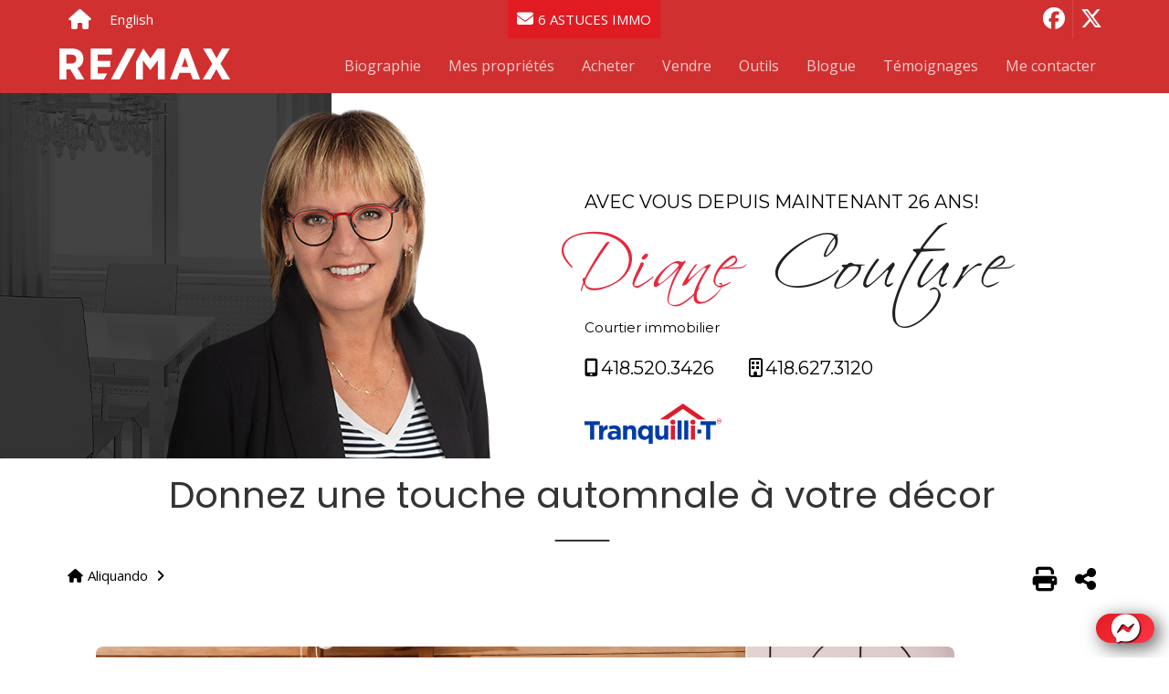

--- FILE ---
content_type: text/html; charset=UTF-8
request_url: https://dianecouture.ca/aliquando/donnez-une-touche-automnale-a-votre-decor/
body_size: 20007
content:
<!DOCTYPE html>
<html lang="fr" >

<head>
	<meta http-equiv="Content-Type" content="text/html; charset=UTF-8" /><meta http-equiv="X-UA-Compatible" content="IE=Edge" ><meta name="kamelo" content="eyJ0eXAiOiJKV1QiLCJhbGciOiJIUzI1NiJ9.[base64].Zo3sXIBJ4ckaUTpWsc_NTvTSfipnGTSUjKO4RQviOnQ" /><meta name="format-detection" content="telephone=yes"><meta name="is-home" content=""><meta name="is-front-page" content=""><meta name="viewport" content="width=device-width, initial-scale=1,  maximum-scale=1, user-scalable=no" data-ip="18.216.21.211" ><meta name="author" content="Diane Couture"><link rel="stylesheet" href="https://dianecouture.ca/wp-content/themes/aliquando-2k17/font-awesome/css/all.min.css" type="text/css" media="all" /><link rel="stylesheet" href="https://dianecouture.ca/wp-content/themes/aliquando-2k17/style.min.css?ver=f066c36b0517ae7018ee7df012ec9ea9" type="text/css" media="all" /><script name="jquery" type="text/javascript" src="https://code.jquery.com/jquery-latest.min.js"></script><script name="jquery" type="text/javascript" src="/wp-content/plugins/revslider/public/assets/js/jquery.themepunch.tools.min.js?rev=5.4.6.3"></script><meta name='robots' content='index, follow, max-image-preview:large, max-snippet:-1, max-video-preview:-1' />

	<!-- This site is optimized with the Yoast SEO plugin v17.7 - https://yoast.com/wordpress/plugins/seo/ -->
	<title>Donnez une touche automnale à votre décor - Diane Couture</title>
	<meta name="description" content="Après la chaleur parfois étouffante de l’été, l’automne nous offre quelques mois de fraîcheur aux multiples couleurs. Vous pouvez ouvrir la porte de votre maison à l’automne en créant des éléments de décor inspirés par les couleurs, les textures et la douceur de cette saison." />
	<link rel="canonical" href="https://dianecouture.ca/aliquando/donnez-une-touche-automnale-a-votre-decor/" />
	<meta property="og:locale" content="fr_FR" />
	<meta property="og:type" content="article" />
	<meta property="og:title" content="Donnez une touche automnale à votre décor" />
	<meta property="og:description" content="Après la chaleur parfois étouffante de l’été, l’automne nous offre quelques mois de fraîcheur aux multiples couleurs. Vous pouvez ouvrir la porte de votre maison à l’automne en créant des éléments de décor inspirés par les couleurs, les textures et la douceur de cette saison." />
	<meta property="og:url" content="https://dianecouture.ca/aliquando/donnez-une-touche-automnale-a-votre-decor/" />
	<meta property="og:site_name" content="Diane Couture" />
	<meta property="article:publisher" content="https://www.facebook.com/DianeCoutureImmobilier/" />
	<meta property="article:published_time" content="2021-09-15T14:00:00+00:00" />
	<meta property="og:image" content="https://blog.source.immo/wp-content/uploads/2021/10/Donnez-une-touche-automnale-a-votre-decor.png" />
	<meta name="twitter:card" content="summary" />
	<meta name="twitter:title" content="Donnez une touche automnale à votre décor" />
	<meta name="twitter:description" content="Après la chaleur parfois étouffante de l’été, l’automne nous offre quelques mois de fraîcheur aux multiples couleurs. Vous pouvez ouvrir la porte de votre maison à l’automne en créant des éléments de décor inspirés par les couleurs, les textures et la douceur de cette saison." />
	<meta name="twitter:image" content="https://blog.source.immo/wp-content/uploads/2021/10/Donnez-une-touche-automnale-a-votre-decor.png" />
	<meta name="twitter:creator" content="@DianeDicouture" />
	<meta name="twitter:site" content="@DianeDicouture" />
	<meta name="twitter:label1" content="Écrit par" />
	<meta name="twitter:data1" content="mediasimple" />
	<meta name="twitter:label2" content="Durée de lecture estimée" />
	<meta name="twitter:data2" content="3 minutes" />
	<script type="application/ld+json" class="yoast-schema-graph">{"@context":"https://schema.org","@graph":[{"@type":"WebSite","@id":"https://dianecouture.ca/en/#website","url":"https://dianecouture.ca/en/","name":"Diane Couture","description":"Un site utilisant R\u00e9seau Aliquando","potentialAction":[{"@type":"SearchAction","target":{"@type":"EntryPoint","urlTemplate":"https://dianecouture.ca/en/?s={search_term_string}"},"query-input":"required name=search_term_string"}],"inLanguage":"fr-FR"},{"@type":"ImageObject","@id":"https://dianecouture.ca/aliquando/donnez-une-touche-automnale-a-votre-decor/#primaryimage","inLanguage":"fr-FR","url":"","contentUrl":""},{"@type":"WebPage","@id":"https://dianecouture.ca/aliquando/donnez-une-touche-automnale-a-votre-decor/#webpage","url":"https://dianecouture.ca/aliquando/donnez-une-touche-automnale-a-votre-decor/","name":"Donnez une touche automnale \u00e0 votre d\u00e9cor - Diane Couture","isPartOf":{"@id":"https://dianecouture.ca/en/#website"},"primaryImageOfPage":{"@id":"https://dianecouture.ca/aliquando/donnez-une-touche-automnale-a-votre-decor/#primaryimage"},"datePublished":"2021-09-15T14:00:00+00:00","dateModified":"2021-09-15T14:00:00+00:00","author":{"@id":"https://dianecouture.ca/en/#/schema/person/34842970057027422352bd0b31f5a73c"},"description":"Apr\u00e8s la chaleur parfois \u00e9touffante de l\u2019\u00e9t\u00e9, l\u2019automne nous offre quelques mois de fra\u00eecheur aux multiples couleurs. Vous pouvez ouvrir la porte de votre maison \u00e0 l\u2019automne en cr\u00e9ant des \u00e9l\u00e9ments de d\u00e9cor inspir\u00e9s par les couleurs, les textures et la douceur de cette saison.","breadcrumb":{"@id":"https://dianecouture.ca/aliquando/donnez-une-touche-automnale-a-votre-decor/#breadcrumb"},"inLanguage":"fr-FR","potentialAction":[{"@type":"ReadAction","target":["https://dianecouture.ca/aliquando/donnez-une-touche-automnale-a-votre-decor/"]}]},{"@type":"BreadcrumbList","@id":"https://dianecouture.ca/aliquando/donnez-une-touche-automnale-a-votre-decor/#breadcrumb","itemListElement":[{"@type":"ListItem","position":1,"name":"Accueil","item":"https://dianecouture.ca/en/"},{"@type":"ListItem","position":2,"name":"Donnez une touche automnale \u00e0 votre d\u00e9cor"}]},{"@type":"Person","@id":"https://dianecouture.ca/en/#/schema/person/34842970057027422352bd0b31f5a73c","name":"mediasimple","image":{"@type":"ImageObject","@id":"https://dianecouture.ca/en/#personlogo","inLanguage":"fr-FR","url":"https://secure.gravatar.com/avatar/9e7af23b3d734ad6a2d2ae94ee0766d7?s=96&d=mm&r=g","contentUrl":"https://secure.gravatar.com/avatar/9e7af23b3d734ad6a2d2ae94ee0766d7?s=96&d=mm&r=g","caption":"mediasimple"},"url":"https://dianecouture.ca/author/mediasimple/"}]}</script>
	<!-- / Yoast SEO plugin. -->


<link rel='dns-prefetch' href='//webcounters.id-3.net' />
<link rel='dns-prefetch' href='//ajax.googleapis.com' />
<link rel='dns-prefetch' href='//cdnjs.cloudflare.com' />
<link rel='dns-prefetch' href='//kit.fontawesome.com' />
<link rel='dns-prefetch' href='//code.jquery.com' />
<link rel='dns-prefetch' href='//afeld.github.io' />
<link rel='dns-prefetch' href='//s.w.org' />
<link rel='stylesheet' id='page-style-css'  href='https://dianecouture.ca/wp-content/themes/aliquando-2k17/css/views/t_blogue/style.min.css?ver=5.8.3' type='text/css' media='all' />
<link rel='stylesheet' id='https-code-jquery-com-ui-1-12-1-themes-base-jquery-ui-css-css'  href='https://code.jquery.com/ui/1.12.1/themes/base/jquery-ui.css' type='text/css' media='' />
<link rel='stylesheet' id='https-afeld-github-io-emoji-css-emoji-css-css'  href='https://afeld.github.io/emoji-css/emoji.css' type='text/css' media='' />
<link rel='stylesheet' id='css-realestate-css-css'  href='https://dianecouture.ca/wp-content/themes/aliquando-2k17/css/realestate.css' type='text/css' media='' />
<link rel='stylesheet' id='css-global-min-css-css'  href='https://dianecouture.ca/wp-content/themes/aliquando-2k17/css/global.min.css?ver=3bba6fbdda5123b362609b6c864020e0' type='text/css' media='' />
<link rel='stylesheet' id='content-rem-style-min-css-css'  href='https://dianecouture.ca/wp-content/themes/aliquando-2k17/content/rem/style.min.css' type='text/css' media='' />
<link rel='stylesheet' id='cdn_global-css'  href='https://dianecouture.ca/cdn/style/global.min.css' type='text/css' media='' />
<link rel='stylesheet' id='page_slider-css'  href='https://dianecouture.ca/wp-content/themes/aliquando-2k17/js/masterslider/style/masterslider.css' type='text/css' media='' />
<link rel='stylesheet' id='page_slider_skin-css'  href='https://dianecouture.ca/wp-content/themes/aliquando-2k17/js/masterslider/skins/default/style.css' type='text/css' media='' />
<link rel='stylesheet' id='ali_page_style-css'  href='https://dianecouture.ca/wp-content/themes/aliquando-2k17/css/views/page.min.css' type='text/css' media='' />
<link rel='stylesheet' id='ali-style-css'  href='https://dianecouture.ca/dyn/202601160258/ali-style.css' type='text/css' media='all' />
<link rel='stylesheet' id='id3-framework-public-css'  href='https://dianecouture.ca/wp-content/plugins/id3-framework/styles/public.min.css?v=1671502742&#038;ver=5.8.3' type='text/css' media='all' />
<link rel='stylesheet' id='id3-blog-public-css'  href='https://dianecouture.ca/wp-content/plugins/id3-blog/styles/public.min.css?v=1671502913&#038;ver=5.8.3' type='text/css' media='all' />
<link rel='stylesheet' id='wp-block-library-css'  href='https://dianecouture.ca/wp-includes/css/dist/block-library/style.css?ver=5.8.3' type='text/css' media='all' />
<link rel='stylesheet' id='rs-plugin-settings-css'  href='https://dianecouture.ca/wp-content/plugins/revslider/public/assets/css/settings.css?ver=5.4.8' type='text/css' media='all' />
<style id='rs-plugin-settings-inline-css' type='text/css'>
#rs-demo-id {}
</style>
<link rel='stylesheet' id='cmplz-general-css'  href='https://dianecouture.ca/wp-content/plugins/complianz-gdpr-premium-multisite/assets/css/cookieblocker.css?ver=6.5.5.1' type='text/css' media='all' />
<script type='text/javascript' src='https://dianecouture.ca/wp-content/plugins/revslider/public/assets/js/jquery.themepunch.revolution.min.js?ver=5.4.8' id='revmin-js'></script>
<script type='text/javascript' id='ali-cmplz-cookiebanner-patch-js-before'>
const cmplzUserData = JSON.parse(sessionStorage.getItem("cmplz_user_data"));if(cmplzUserData != null && cmplzUserData.locale && !cmplzUserData.locale.startsWith("lang=fr")) sessionStorage.removeItem("cmplz_user_data")
</script>
<link rel="https://api.w.org/" href="https://dianecouture.ca/wp-json/" /><link rel="alternate" type="application/json" href="https://dianecouture.ca/wp-json/wp/v2/posts/4961" /><link rel="EditURI" type="application/rsd+xml" title="RSD" href="https://dianecouture.ca/xmlrpc.php?rsd" />
<link rel="wlwmanifest" type="application/wlwmanifest+xml" href="https://dianecouture.ca/wp-includes/wlwmanifest.xml" /> 
<link rel='shortlink' href='https://dianecouture.ca/?p=4961' />
<link rel="alternate" type="application/json+oembed" href="https://dianecouture.ca/wp-json/oembed/1.0/embed?url=https%3A%2F%2Fdianecouture.ca%2Faliquando%2Fdonnez-une-touche-automnale-a-votre-decor%2F" />
<link rel="alternate" type="text/xml+oembed" href="https://dianecouture.ca/wp-json/oembed/1.0/embed?url=https%3A%2F%2Fdianecouture.ca%2Faliquando%2Fdonnez-une-touche-automnale-a-votre-decor%2F&#038;format=xml" />
<meta name="generator" content="qTranslate-X 3.4.6.8" />
<script type="text/javascript">if(id3 == undefined){var id3 = {settings:{}};};id3.settings["id3-framework"]=[];</script><style>.cmplz-hidden{display:none!important;}</style><meta name="generator" content="Powered by Slider Revolution 5.4.8 - responsive, Mobile-Friendly Slider Plugin for WordPress with comfortable drag and drop interface." />
<script type="text/javascript">function setREVStartSize(e){									
						try{ e.c=jQuery(e.c);var i=jQuery(window).width(),t=9999,r=0,n=0,l=0,f=0,s=0,h=0;
							if(e.responsiveLevels&&(jQuery.each(e.responsiveLevels,function(e,f){f>i&&(t=r=f,l=e),i>f&&f>r&&(r=f,n=e)}),t>r&&(l=n)),f=e.gridheight[l]||e.gridheight[0]||e.gridheight,s=e.gridwidth[l]||e.gridwidth[0]||e.gridwidth,h=i/s,h=h>1?1:h,f=Math.round(h*f),"fullscreen"==e.sliderLayout){var u=(e.c.width(),jQuery(window).height());if(void 0!=e.fullScreenOffsetContainer){var c=e.fullScreenOffsetContainer.split(",");if (c) jQuery.each(c,function(e,i){u=jQuery(i).length>0?u-jQuery(i).outerHeight(!0):u}),e.fullScreenOffset.split("%").length>1&&void 0!=e.fullScreenOffset&&e.fullScreenOffset.length>0?u-=jQuery(window).height()*parseInt(e.fullScreenOffset,0)/100:void 0!=e.fullScreenOffset&&e.fullScreenOffset.length>0&&(u-=parseInt(e.fullScreenOffset,0))}f=u}else void 0!=e.minHeight&&f<e.minHeight&&(f=e.minHeight);e.c.closest(".rev_slider_wrapper").css({height:f})					
						}catch(d){console.log("Failure at Presize of Slider:"+d)}						
					};</script>
   		
   		<style type="text/css">body#page-body::before{content:"";top:0px;left:0px;position:fixed;width:100vw;height:100vh;background-image: none;; z-index:-1;</style><!-- Google tag (gtag.js) -->
<script async src="https://www.googletagmanager.com/gtag/js?id=G-89C2917EJE"></script>
<script>
  window.dataLayer = window.dataLayer || [];
  function gtag(){dataLayer.push(arguments);}
  gtag('js', new Date());

  gtag('config', 'G-89C2917EJE');
</script></head>


<body data-cmplz=1 class="post-template-default single single-post postid-4961 single-format-standard body_tag preset  pro  aliquando donnez-une-touche-automnale-a-votre-decor page inside REM sms-allowed lang-fr id3-framework id3-blog"ID="page-body" lang="fr">
<header class="noprint"><section id="quickbar" class="header-part quickbar quickbar_0 has-hamburger-menu" ><style for="quickbar">body#page-body header .header-part.quickbar_0 {background-color:rgba(209,48,48,1);}
body#page-body header .header-part.quickbar_0 *:not(.button) {color:#ffffff;}
body#page-body header .header-part.quickbar_0 :not(.follow_me) a:hover {background-color:;}
body#page-body header .header-part.quickbar_0 {text-align:left;}
@media screen and (max-width:768px){}</style><div class="layout-content"><div class="content"><div class="qb-container quick-nav-menu part-container has-hamburger-menu"><div class="content-group part_left">
<a class="qb_btn mobile_menu_btn" href="#" title="Navigation"><i class="fa fa-bars"></i></a>

        <a class="qb_btn home_btn" href="/" title="Accueil"><i class="fa fa-home"></i></a>
<a class="qb_btn lang_switch mobile-quickbar format-long" href="https://dianecouture.ca/en/aliquando/donnez-une-touche-automnale-a-votre-decor/">English</a></div><div class="content-group part_center"><button type="button" onclick="$quickbar.do(event, 'stratego_newsletter');" class='qb_btn call_to_action_btn button stratego_newsletter mobile-quickbar'><i class="fa fa-envelope"></i> 6 astuces immo</button></div><div class="content-group part_right"><div class="follow-me-container flex mobile-quickbar"><div class="heading h3 "><span>Suivez-moi sur</span><div class="post-heading"></div></div><ul class="follow_me layout-row layout-align-center-center"><li><a href="https://www.facebook.com/Diane-Couture-Courtier-Immobilier-163858107387602/?fref=ts" target="_blank" class="facebook"><i class="ali-ui ali-icon fa-facebook fa-fw fab"></i></a></li><li><a href="https://twitter.com/DianeDicouture" target="_blank" class="x-twitter"><i class="ali-ui ali-icon fa-x-twitter fa-fw fab"></i></a></li></ul></div></div></div></div></div></section><section id="menu" class="header-part menu menu_1" ><style for="menu">body#page-body header .header-part.menu_1 {background-color:rgba(209,48,48,1);}
body#page-body header .header-part.menu_1 .menu_container {color:#ffffff;}
body#page-body header .header-part.menu_1 .menu_container ul.menu > li > a{color:#ffffff;}
body#page-body header .header-part.menu_1 .menu_container ul.menu > li:hover {background-color:;}
body#page-body header .header-part.menu_1 {text-align:right;}
body#page-body header .header-part.menu_1  .menu{justify-content:flex-end;}
body#page-body header .header-part.menu_1  .root-menu{justify-content:flex-end;}
@media screen and (max-width:768px){}</style><div class="layout-content"><div class="content">
<div class="menu_container has_logo logo_position_left">
	
<div class="logo">
	<a href="https://dianecouture.ca" style="background-image:url(https://dianecouture.ca/files/2018/10/logo_menu_White.png);"><img src="https://dianecouture.ca/files/2018/10/logo_menu_White.png" alt="" border=0 style="max-height:34px" /></a>
</div>	
	<div class="root-menu animated">
		<ul class="menu"><li class="page_item page-item-253 page_item_has_children"><a href="https://dianecouture.ca/biographie/">Biographie</a>
<ul class='children'>
	<li class="page_item page-item-461"><a href="https://dianecouture.ca/biographie/distinctions/">Distinctions</a></li>
</ul>
</li>
<li class="page_item page-item-28 page_item_has_children"><a href="https://dianecouture.ca/mes-proprietes/">Mes propriétés</a>
<ul class='children'>
	<li class="page_item page-item-459"><a href="https://dianecouture.ca/mes-proprietes/mes-proprietes-vendues/">Mes propriétés vendues</a></li>
</ul>
</li>
<li class="page_item page-item-7 page_item_has_children"><a href="https://dianecouture.ca/acheter-2/">Acheter</a>
<ul class='children'>
	<li class="page_item page-item-83"><a href="https://dianecouture.ca/acheter-2/conseils-pour-lachat/">Conseils pour l’achat</a></li>
	<li class="page_item page-item-86"><a href="https://dianecouture.ca/acheter-2/demenagement-a-plus-de-40-km/">Déménagement à plus de 40 km</a></li>
	<li class="page_item page-item-95"><a href="https://dianecouture.ca/acheter-2/le-regime-daccession-a-la-propriete/">Le Régime d’accession à la propriété</a></li>
	<li class="page_item page-item-98"><a href="https://dianecouture.ca/acheter-2/9-pieges-a-eviter/">9 pièges à éviter</a></li>
	<li class="page_item page-item-100"><a href="https://dianecouture.ca/acheter-2/13-depenses-a-prevoir/">11 dépenses à prévoir</a></li>
	<li class="page_item page-item-104"><a href="https://dianecouture.ca/acheter-2/locataire/">Locataire</a></li>
	<li class="page_item page-item-106"><a href="https://dianecouture.ca/acheter-2/divorce/">Divorce</a></li>
</ul>
</li>
<li class="page_item page-item-15 page_item_has_children"><a href="https://dianecouture.ca/vendre-2/">Vendre</a>
<ul class='children'>
	<li class="page_item page-item-117"><a href="https://dianecouture.ca/vendre-2/conseils-pour-la-vente/">Conseils pour la vente</a></li>
	<li class="page_item page-item-119"><a href="https://dianecouture.ca/vendre-2/commission/">Commission</a></li>
	<li class="page_item page-item-121"><a href="https://dianecouture.ca/vendre-2/20-conseils-pratiques/">20 conseils pratiques</a></li>
	<li class="page_item page-item-123"><a href="https://dianecouture.ca/vendre-2/5-strategies/">5 Stratégies</a></li>
	<li class="page_item page-item-125"><a href="https://dianecouture.ca/vendre-2/9-erreurs-a-eviter/">9 erreurs à éviter</a></li>
	<li class="page_item page-item-129"><a href="https://dianecouture.ca/vendre-2/divorce/">Divorce</a></li>
</ul>
</li>
<li class="page_item page-item-226 page_item_has_children"><a href="https://dianecouture.ca/outils/">Outils</a>
<ul class='children'>
	<li class="page_item page-item-233"><a href="https://dianecouture.ca/outils/calculatrice-hypothecaire/">Calculatrice hypothécaire</a></li>
	<li class="page_item page-item-236"><a href="https://dianecouture.ca/outils/calculateur-de-droits-de-mutation/">Calculateur de mutation</a></li>
	<li class="page_item page-item-240"><a href="https://dianecouture.ca/outils/evaluation-en-ligne/">Évaluation en ligne</a></li>
	<li class="page_item page-item-446"><a href="https://dianecouture.ca/outils/alerte-immobiliere/">Alerte immobilière</a></li>
</ul>
</li>
<li class="page_item page-item-261"><a href="https://dianecouture.ca/blogue/">Blogue</a></li>
<li class="page_item page-item-457"><a href="https://dianecouture.ca/temoignages/">Témoignages</a></li>
<li class="page_item page-item-34"><a href="https://dianecouture.ca/me-contacter/">Me contacter</a></li>
</ul>    </div>

	<i class="nav left fa fa-fw fa-angle-left"></i>
	<i class="nav right fa fa-fw fa-angle-right"></i>
</div><!-- /.menu_container -->
</div></div></section><section id="custom_text" class="header-part custom_text custom_text_2" ><style for="custom_text">body#page-body header .header-part.custom_text_2 {background-color:;}
body#page-body header .header-part.custom_text_2 :not(.follow_me) a:hover {background-color:;}
body#page-body header .header-part.custom_text_2 {text-align:center;}
@media screen and (max-width:768px){}</style><div class="layout-content fullwidth-content"><div class="content"><link href="https://fonts.googleapis.com/css?family=Montserrat:400%7COpen+Sans:400" rel="stylesheet" property="stylesheet" type="text/css" media="all">
<div id="rev_slider_2_1_wrapper" class="rev_slider_wrapper fullwidthbanner-container" data-source="gallery" style="margin:0px auto;background:transparent;padding:0px;margin-top:0px;margin-bottom:0px;">
<!-- START REVOLUTION SLIDER 5.4.8 auto mode -->
	<div id="rev_slider_2_1" class="rev_slider fullwidthabanner" style="display:none;" data-version="5.4.8">
<ul>	<!-- SLIDE  -->
	<li data-index="rs-2" data-transition="fade" data-slotamount="default" data-hideafterloop="0" data-hideslideonmobile="off"  data-easein="default" data-easeout="default" data-masterspeed="300"  data-rotate="0"  data-saveperformance="off"  data-title="Slide" data-param1="" data-param2="" data-param3="" data-param4="" data-param5="" data-param6="" data-param7="" data-param8="" data-param9="" data-param10="" data-description="">
		<!-- MAIN IMAGE -->
		<img src="https://dianecouture.ca/wp-content/plugins/revslider/admin/assets/images/transparent.png" data-bgcolor='#ffffff' style='background:#ffffff' alt="" title="Donnez une touche automnale à votre décor"  data-bgposition="center center" data-bgfit="cover" data-bgrepeat="no-repeat" class="rev-slidebg" data-no-retina>
		<!-- LAYERS -->

		<!-- LAYER NR. 1 -->
		<div class="tp-caption     rev_group" 
			 id="slide-2-layer-9" 
			 data-x="['left','left','left','left']" data-hoffset="['755','693','583','263']" 
			 data-y="['top','top','top','top']" data-voffset="['290','290','290','210']" 
						data-width="152"
			data-height="25"
			data-whitespace="nowrap"
 
			data-type="group" 
			data-responsive_offset="on" 

			data-frames='[{"delay":10,"speed":300,"frame":"0","from":"opacity:0;","to":"o:1;","ease":"Power3.easeInOut"},{"delay":"wait","speed":300,"frame":"999","to":"opacity:0;","ease":"Power3.easeInOut"}]'
			data-margintop="[0,0,0,0]"
			data-marginright="[0,0,0,0]"
			data-marginbottom="[0,0,0,0]"
			data-marginleft="[0,0,0,0]"
			data-textAlign="['inherit','inherit','inherit','inherit']"
			data-paddingtop="[0,0,0,0]"
			data-paddingright="[0,0,0,0]"
			data-paddingbottom="[0,0,0,0]"
			data-paddingleft="[0,0,0,0]"

			style="z-index: 9; min-width: 152px; max-width: 152px; max-width: 25px; max-width: 25px; white-space: nowrap; font-size: 20px; line-height: 22px; font-weight: 400; color: #ffffff; letter-spacing: 0px;">
		<!-- LAYER NR. 2 -->
		<div class="tp-caption   tp-resizeme" 
			 id="slide-2-layer-13" 
			 data-x="['left','left','left','left']" data-hoffset="['0','0','0','0']" 
			 data-y="['top','top','top','top']" data-voffset="['0','0','0','0']" 
						data-width="none"
			data-height="none"
			data-whitespace="nowrap"
 
			data-type="text" 
			data-responsive_offset="on" 

			data-frames='[{"delay":"+0","speed":300,"frame":"0","from":"opacity:0;","to":"o:1;","ease":"Power3.easeInOut"},{"delay":"wait","speed":300,"frame":"999","to":"opacity:0;","ease":"Power3.easeInOut"}]'
			data-margintop="[0,0,0,0]"
			data-marginright="[0,0,0,0]"
			data-marginbottom="[0,0,0,0]"
			data-marginleft="[0,0,0,0]"
			data-textAlign="['inherit','inherit','inherit','inherit']"
			data-paddingtop="[0,0,0,0]"
			data-paddingright="[0,0,0,0]"
			data-paddingbottom="[0,0,0,0]"
			data-paddingleft="[0,0,0,0]"

			style="z-index: 10; white-space: nowrap; font-size: 20px; line-height: 22px; font-weight: 400; color: #000000; letter-spacing: 0px;font-family:Open Sans;"><i class="fa-icon-building-o"></i> </div>

		<!-- LAYER NR. 3 -->
		<a class="tp-caption   tp-resizeme" 
 href="tel:14186273120" target="_self"			 id="slide-2-layer-8" 
			 data-x="['left','left','left','left']" data-hoffset="['18','18','18','18']" 
			 data-y="['top','top','top','top']" data-voffset="['0','0','0','0']" 
						data-width="none"
			data-height="none"
			data-whitespace="nowrap"
 
			data-type="text" 
			data-actions=''
			data-responsive_offset="on" 

			data-frames='[{"delay":"+0","speed":300,"frame":"0","from":"opacity:0;","to":"o:1;","ease":"Power3.easeInOut"},{"delay":"wait","speed":300,"frame":"999","to":"opacity:0;","ease":"Power3.easeInOut"},{"frame":"hover","speed":"0","ease":"Linear.easeNone","to":"o:1;rX:0;rY:0;rZ:0;z:0;","style":"c:rgb(255,16,0);br:0px 0px 0px 0px;"}]'
			data-margintop="[0,0,0,0]"
			data-marginright="[0,0,0,0]"
			data-marginbottom="[0,0,0,0]"
			data-marginleft="[0,0,0,0]"
			data-textAlign="['inherit','inherit','inherit','inherit']"
			data-paddingtop="[0,0,0,0]"
			data-paddingright="[0,0,0,0]"
			data-paddingbottom="[0,0,0,0]"
			data-paddingleft="[0,0,0,0]"

			style="z-index: 11; white-space: nowrap; font-size: 20px; line-height: 22px; font-weight: 400; color: #000000; letter-spacing: 0px;font-family:Montserrat;text-decoration: none;">418.627.3120 </a>
		</div>

		<!-- LAYER NR. 4 -->
		<div class="tp-caption     rev_group" 
			 id="slide-2-layer-10" 
			 data-x="['left','left','left','left']" data-hoffset="['575','525','415','65']" 
			 data-y="['top','top','top','top']" data-voffset="['290','290','290','210']" 
						data-width="152"
			data-height="25"
			data-whitespace="nowrap"
 
			data-type="group" 
			data-responsive_offset="on" 

			data-frames='[{"delay":10,"speed":300,"frame":"0","from":"opacity:0;","to":"o:1;","ease":"Power3.easeInOut"},{"delay":"wait","speed":300,"frame":"999","to":"opacity:0;","ease":"Power3.easeInOut"}]'
			data-margintop="[0,0,0,0]"
			data-marginright="[0,0,0,0]"
			data-marginbottom="[0,0,0,0]"
			data-marginleft="[0,0,0,0]"
			data-textAlign="['inherit','inherit','inherit','inherit']"
			data-paddingtop="[0,0,0,0]"
			data-paddingright="[0,0,0,0]"
			data-paddingbottom="[0,0,0,0]"
			data-paddingleft="[0,0,0,0]"

			style="z-index: 12; min-width: 152px; max-width: 152px; max-width: 25px; max-width: 25px; white-space: nowrap; font-size: 20px; line-height: 22px; font-weight: 400; color: #ffffff; letter-spacing: 0px;">
		<!-- LAYER NR. 5 -->
		<div class="tp-caption   tp-resizeme" 
			 id="slide-2-layer-11" 
			 data-x="['left','left','left','left']" data-hoffset="['0','0','0','0']" 
			 data-y="['top','top','top','top']" data-voffset="['0','0','0','0']" 
						data-width="none"
			data-height="none"
			data-whitespace="nowrap"
 
			data-type="text" 
			data-responsive_offset="on" 

			data-frames='[{"delay":"+0","speed":300,"frame":"0","from":"opacity:0;","to":"o:1;","ease":"Power3.easeInOut"},{"delay":"wait","speed":300,"frame":"999","to":"opacity:0;","ease":"Power3.easeInOut"}]'
			data-margintop="[0,0,0,0]"
			data-marginright="[0,0,0,0]"
			data-marginbottom="[0,0,0,0]"
			data-marginleft="[0,0,0,0]"
			data-textAlign="['inherit','inherit','inherit','inherit']"
			data-paddingtop="[0,0,0,0]"
			data-paddingright="[0,0,0,0]"
			data-paddingbottom="[0,0,0,0]"
			data-paddingleft="[0,0,0,0]"

			style="z-index: 13; white-space: nowrap; font-size: 20px; line-height: 22px; font-weight: 400; color: #000000; letter-spacing: 0px;font-family:Open Sans;"><i class="fa-icon-mobile-phone"></i> </div>

		<!-- LAYER NR. 6 -->
		<a class="tp-caption   tp-resizeme" 
 href="tel:14185203426" target="_self"			 id="slide-2-layer-12" 
			 data-x="['left','left','left','left']" data-hoffset="['18','18','18','18']" 
			 data-y="['top','top','top','top']" data-voffset="['0','0','0','0']" 
						data-width="none"
			data-height="none"
			data-whitespace="nowrap"
 
			data-type="text" 
			data-actions=''
			data-responsive_offset="on" 

			data-frames='[{"delay":"+0","speed":300,"frame":"0","from":"opacity:0;","to":"o:1;","ease":"Power3.easeInOut"},{"delay":"wait","speed":300,"frame":"999","to":"opacity:0;","ease":"Power3.easeInOut"},{"frame":"hover","speed":"0","ease":"Linear.easeNone","to":"o:1;rX:0;rY:0;rZ:0;z:0;","style":"c:rgb(255,16,0);br:0px 0px 0px 0px;"}]'
			data-margintop="[0,0,0,0]"
			data-marginright="[0,0,0,0]"
			data-marginbottom="[0,0,0,0]"
			data-marginleft="[0,0,0,0]"
			data-textAlign="['inherit','inherit','inherit','inherit']"
			data-paddingtop="[0,0,0,0]"
			data-paddingright="[0,0,0,0]"
			data-paddingbottom="[0,0,0,0]"
			data-paddingleft="[0,0,0,0]"

			style="z-index: 14; white-space: nowrap; font-size: 20px; line-height: 22px; font-weight: 400; color: #000000; letter-spacing: 0px;font-family:Montserrat;text-decoration: none;">418.520.3426 </a>
		</div>

		<!-- LAYER NR. 7 -->
		<div class="tp-caption   tp-resizeme" 
			 id="slide-2-layer-15" 
			 data-x="['left','left','left','left']" data-hoffset="['-809','-809','-861','-1324']" 
			 data-y="['middle','middle','middle','middle']" data-voffset="['0','0','0','0']" 
						data-width="none"
			data-height="none"
			data-whitespace="nowrap"
 
			data-type="image" 
			data-responsive_offset="on" 

			data-frames='[{"delay":10,"speed":300,"frame":"0","from":"opacity:0;","to":"o:1;","ease":"Power3.easeInOut"},{"delay":"wait","speed":300,"frame":"999","to":"opacity:0;","ease":"Power3.easeInOut"}]'
			data-textAlign="['inherit','inherit','inherit','inherit']"
			data-paddingtop="[0,0,0,0]"
			data-paddingright="[0,0,0,0]"
			data-paddingbottom="[0,0,0,0]"
			data-paddingleft="[0,0,0,0]"

			style="z-index: 5;"><img src="https://dianecouture.ca/files/2018/10/banniere_background2.jpg" alt="" data-ww="['1107px','1107px','1107px','1357px']" data-hh="['519px','519px','519px','636px']" width="1107" height="519" data-no-retina> </div>

		<!-- LAYER NR. 8 -->
		<div class="tp-caption   tp-resizeme" 
			 id="slide-2-layer-3" 
			 data-x="['left','left','left','center']" data-hoffset="['550','510','370','0']" 
			 data-y="['middle','middle','middle','middle']" data-voffset="['0','0','0','-158']" 
						data-width="none"
			data-height="none"
			data-whitespace="nowrap"
 
			data-type="image" 
			data-responsive_offset="on" 

			data-frames='[{"delay":10,"speed":300,"frame":"0","from":"opacity:0;","to":"o:1;","ease":"Power3.easeInOut"},{"delay":"wait","speed":300,"frame":"999","to":"opacity:0;","ease":"Power3.easeInOut"}]'
			data-textAlign="['inherit','inherit','inherit','inherit']"
			data-paddingtop="[0,0,0,0]"
			data-paddingright="[0,0,0,0]"
			data-paddingbottom="[0,0,0,0]"
			data-paddingleft="[0,0,0,0]"

			style="z-index: 6;"><img src="https://dianecouture.ca/files/2018/10/banniere_name.png" alt="" data-ww="['496px','496px','380px','380px']" data-hh="['115px','115px','88px','88px']" width="496" height="115" data-no-retina> </div>

		<!-- LAYER NR. 9 -->
		<div class="tp-caption   tp-resizeme" 
			 id="slide-2-layer-4" 
			 data-x="['left','left','left','center']" data-hoffset="['575','525','339','20']" 
			 data-y="['top','top','top','top']" data-voffset="['108','108','108','68']" 
						data-width="none"
			data-height="none"
			data-whitespace="nowrap"
 
			data-type="text" 
			data-responsive_offset="on" 

			data-frames='[{"delay":10,"speed":300,"frame":"0","from":"opacity:0;","to":"o:1;","ease":"Power3.easeInOut"},{"delay":"wait","speed":300,"frame":"999","to":"opacity:0;","ease":"Power3.easeInOut"}]'
			data-textAlign="['inherit','inherit','inherit','inherit']"
			data-paddingtop="[0,0,0,0]"
			data-paddingright="[0,0,0,0]"
			data-paddingbottom="[0,0,0,0]"
			data-paddingleft="[0,0,0,0]"

			style="z-index: 7; white-space: nowrap; font-size: 20px; line-height: 22px; font-weight: 400; color: #000000; letter-spacing: 0px;font-family:Montserrat;text-transform:uppercase;">Avec vous depuis maintenant 26 ans! </div>

		<!-- LAYER NR. 10 -->
		<div class="tp-caption   tp-resizeme" 
			 id="slide-2-layer-5" 
			 data-x="['left','left','left','center']" data-hoffset="['575','525','488','0']" 
			 data-y="['top','top','top','top']" data-voffset="['246','246','246','166']" 
						data-width="none"
			data-height="none"
			data-whitespace="nowrap"
 
			data-type="text" 
			data-responsive_offset="on" 

			data-frames='[{"delay":10,"speed":300,"frame":"0","from":"opacity:0;","to":"o:1;","ease":"Power3.easeInOut"},{"delay":"wait","speed":300,"frame":"999","to":"opacity:0;","ease":"Power3.easeInOut"}]'
			data-textAlign="['inherit','inherit','inherit','inherit']"
			data-paddingtop="[0,0,0,0]"
			data-paddingright="[0,0,0,0]"
			data-paddingbottom="[0,0,0,0]"
			data-paddingleft="[0,0,0,0]"

			style="z-index: 8; white-space: nowrap; font-size: 15px; line-height: 22px; font-weight: 400; color: #000000; letter-spacing: 0px;font-family:Montserrat;">Courtier immobilier </div>

		<!-- LAYER NR. 11 -->
		<div class="tp-caption   tp-resizeme" 
			 id="slide-2-layer-14" 
			 data-x="['left','left','left','center']" data-hoffset="['575','525','495','0']" 
			 data-y="['top','top','top','top']" data-voffset="['340','340','340','10']" 
						data-width="none"
			data-height="none"
			data-whitespace="nowrap"
 
			data-type="image" 
			data-responsive_offset="on" 

			data-frames='[{"delay":10,"speed":300,"frame":"0","from":"opacity:0;","to":"o:1;","ease":"Power3.easeInOut"},{"delay":"wait","speed":300,"frame":"999","to":"opacity:0;","ease":"Power3.easeInOut"}]'
			data-textAlign="['inherit','inherit','inherit','inherit']"
			data-paddingtop="[0,0,0,0]"
			data-paddingright="[0,0,0,0]"
			data-paddingbottom="[0,0,0,0]"
			data-paddingleft="[0,0,0,0]"

			style="z-index: 15;"><img src="https://dianecouture.ca/files/2018/10/banniere_tranquilit.png" alt="" data-ww="['150px','150px','150px','150px']" data-hh="['44px','44px','44px','44px']" width="150" height="44" data-no-retina> </div>

		<!-- LAYER NR. 12 -->
		<div class="tp-caption   tp-resizeme" 
			 id="slide-2-layer-17" 
			 data-x="['left','left','left','center']" data-hoffset="['110','110','0','0']" 
			 data-y="['bottom','bottom','bottom','bottom']" data-voffset="['-80','-80','-80','-120']" 
						data-width="none"
			data-height="none"
			data-whitespace="nowrap"
 
			data-type="image" 
			data-responsive_offset="on" 

			data-frames='[{"delay":0,"speed":300,"frame":"0","from":"opacity:0;","to":"o:1;","ease":"Power3.easeInOut"},{"delay":"wait","speed":300,"frame":"999","to":"opacity:0;","ease":"Power3.easeInOut"}]'
			data-textAlign="['inherit','inherit','inherit','inherit']"
			data-paddingtop="[0,0,0,0]"
			data-paddingright="[0,0,0,0]"
			data-paddingbottom="[0,0,0,0]"
			data-paddingleft="[0,0,0,0]"

			style="z-index: 16;"><img src="https://dianecouture.ca/files/2022/11/banniere_portrait2022.png" alt="" data-ww="['366px','366px','366px','366px']" data-hh="['463px','463px','463px','463px']" width="366" height="463" data-no-retina> </div>
	</li>
</ul>
<div class="tp-bannertimer tp-bottom" style="visibility: hidden !important;"></div>	</div>
<script>var htmlDiv = document.getElementById("rs-plugin-settings-inline-css"); var htmlDivCss="";
				if(htmlDiv) {
					htmlDiv.innerHTML = htmlDiv.innerHTML + htmlDivCss;
				}else{
					var htmlDiv = document.createElement("div");
					htmlDiv.innerHTML = "<style>" + htmlDivCss + "</style>";
					document.getElementsByTagName("head")[0].appendChild(htmlDiv.childNodes[0]);
				}
			</script>
		<script type="text/javascript">
if (setREVStartSize!==undefined) setREVStartSize(
	{c: '#rev_slider_2_1', responsiveLevels: [1240,1024,778,480], gridwidth: [1150,1024,778,480], gridheight: [400,400,400,600], sliderLayout: 'auto'});
			
var revapi2,
	tpj;	
(function() {			
	if (!/loaded|interactive|complete/.test(document.readyState)) document.addEventListener("DOMContentLoaded",onLoad); else onLoad();	
	function onLoad() {				
		if (tpj===undefined) { tpj = jQuery; if("off" == "on") tpj.noConflict();}
	if(tpj("#rev_slider_2_1").revolution == undefined){
		revslider_showDoubleJqueryError("#rev_slider_2_1");
	}else{
		revapi2 = tpj("#rev_slider_2_1").show().revolution({
			sliderType:"hero",
			jsFileLocation:"//dianecouture.ca/wp-content/plugins/revslider/public/assets/js/",
			sliderLayout:"auto",
			dottedOverlay:"none",
			delay:9000,
			responsiveLevels:[1240,1024,778,480],
			visibilityLevels:[1240,1024,778,480],
			gridwidth:[1150,1024,778,480],
			gridheight:[400,400,400,600],
			lazyType:"none",
			shadow:0,
			spinner:"spinner0",
			autoHeight:"off",
			disableProgressBar:"on",
			hideThumbsOnMobile:"off",
			hideSliderAtLimit:0,
			hideCaptionAtLimit:0,
			hideAllCaptionAtLilmit:0,
			debugMode:false,
			fallbacks: {
				simplifyAll:"off",
				disableFocusListener:false,
			}
		});
	}; /* END OF revapi call */
	
 }; /* END OF ON LOAD FUNCTION */
}()); /* END OF WRAPPING FUNCTION */
</script>
		</div><!-- END REVOLUTION SLIDER --></div></div></section></header>	<div id="main-content">
	
            
	<section class="page-header noprint bg_default ">
		<div class="section-background" style=""></div>
		<div class="layout-content" style="">
			<div class="heading h1 page-header-title text-align-center"><span><h1>Donnez une touche automnale à votre décor</h1></span><span class="posttext"><svg version="1.1" id="page-title-decoration" class="default" xmlns="http://www.w3.org/2000/svg" xmlns:xlink="http://www.w3.org/1999/xlink" x="0px" y="0px"
	 width="1150px" height="10px" viewBox="0 0 1150 10" style="enable-background:new 0 0 1150 10;" xml:space="preserve">
	 <rect class="element" width="60" height="2" />
</svg>
</span><div class="post-heading"></div></div>			<div class="page-tools">
			<div id="crumbs" class="page-header-breadcrumb"><a href="https://dianecouture.ca"><i class="fa fa-fw fa-home"></i></a> <a href="https://dianecouture.ca/category/aliquando/">Aliquando</a>  <i class="fa fa-fw fa-angle-right"></i> </div><div class="controls noprint">
    <i id="print-button" class="page-header-print fa fa-print" title="Imprimer"></i>
    <i id="share-button" class="page-header-share fa fa-share-alt" title="Partager"></i>
</div>			</div>
		</div>
		<div class="share-panel animated noprint high-box">
	<div class="layout-content">
	    <div class="content">
	    	
<div class="layout-column layout-start-center">
    <div class="panel-title">Partagez cette page</div>

	<ul class="social-list layout-row layout-align-space-between-center layout-wrap">
		<li href="https://www.facebook.com/sharer/sharer.php?u=[url-timed]">
			<icon class="fab fa-2x fa-facebook"></icon>
			<label>Facebook</label>
		</li>

		<li href="https://twitter.com/intent/tweet?text=[title]&url=[url]" wnd-height="250" wnd-width="700">
			<icon class="fab fa-2x fa-x-twitter"></icon>
			<label>X (Twitter)</label>
		</li>

		<li rel="http://pinterest.com/pin/create/button/?url=[url]&media=[media]&description=[title]" 
            rel-src="#page-content img" wnd-width="750" wnd-height="330">
			<icon class="fab fa-2x fa-pinterest"></icon>
			<label>Pinterest</label>
		</li>

		<li href="https://www.linkedin.com/sharing/share-offsite/?url=[url]&summary=&ro=false&title=[title]&mini=true&source=" wnd-height="250" wnd-width="700">
			<icon class="fab fa-2x fa-linkedin"></icon>
			<label>LinkedIn</label>
		</li>


		<li href="mailto:?subject=[title]&body=[url]&v=3" wnd-width="750" wnd-height="550">
			<icon class="fa fa-2x fa-envelope"></icon>
			<label>Courriel</label>
		</li>
	</ul>
</div>

<div class="rel-data">
	<label class="placeholder">Aucune photo à partager</label>
</div>
			<div class="panel-controls">
				<button type="button" class="button align-right">Annuler</button>
			</div>
	    </div>
    </div>
</div>	</section>

<div class="main-content">
    <div class="layout-container">
        <div class="layout-content">
            <div class="blog-articles single xs-layout-padding-inline-15">
            
                <figure><img src="https://blog.source.immo/wp-content/uploads/2021/10/Donnez-une-touche-automnale-a-votre-decor.png"></figure>                    <div class="meta">
                        <span class="article_date">15 septembre 2021</span>
                        <span class="author" style="display:none">Par mediasimple</span>
                        <div class="category-list"><em>Aliquando</em><em>Décoration</em></div>
                    </div>
                    <p></p>
<p><strong>Après la chaleur parfois étouffante de l’été, l’automne nous offre quelques mois de fraîcheur aux multiples couleurs. Vous pouvez ouvrir la porte de votre maison à l’automne en créant des éléments de décor inspirés par les couleurs, les textures et la douceur de cette saison.</strong></p>
<p></p>
<p></p>
<p><strong>Première étape&nbsp;: la chasse au trésor</strong></p>
<p></p>
<p></p>
<p>Pour donner une touche automnale à votre décor, simplement et sans dépenser une fortune, faites tout d’abord l’inventaire de ce que vous avez déjà sous la main. Si vous avez des enfants, faites-en un jeu et partez à la chasse au trésor dans la maison et tout autour. (Si vous n’avez pas d’enfant, laissez-vous redevenir un enfant!)</p>
<p></p>
<p></p>
<p>Recherchez&nbsp;:</p>
<p></p>
<p></p>
<ul>
<li>de vieux paniers d’osiers ou des coussins aux couleurs automnales;</li>
<li>des pots aux couleurs et textures rustiques;</li>
<li>des bouteilles aux formes et couleurs diverses;</li>
<li>des chandeliers oubliés;</li>
<li>des bûches, de vieilles planches ou de vieux cadres;</li>
<li>des couvertures ou des sous-plats brodés, etc.</li>
</ul>
<p></p>
<p></p>
<p>Faites le tour de la maison en imaginant ce qui pourrait s’intégrer à une installation automnale, pour créer un mur automnal, un coin aux allures&nbsp;<a href="https://www.centris.ca/fr/blogue/astuces-et-deco/le-style-rustique-un-retour-aux-sources?uc=1" target="_blank" rel="noreferrer noopener">rustiques</a>, ou un centre de table.</p>
<p></p>
<p></p>
<p><strong>Deuxième étape&nbsp;: la récolte</strong></p>
<p></p>
<p></p>
<p>Le début de l’automne marque la fin des récoltes. Pour vous, c’est le moment parfait pour parcourir les champs et y dénicher des fleurs séchées, des feuilles colorées fraîchement tombées et d’autres jolis objets pour nourrir votre créativité.</p>
<p></p>
<p></p>
<figure class="wp-block-image size-full"><img src="https://blog.source.immo/wp-content/uploads/2021/10/Decor-automnale-3.png" alt="" class="wp-image-217" /></figure>
<p></p>
<p></p>
<p>Faites un détour par le marché pour y acheter des&nbsp;<a href="https://www.centris.ca/fr/blogue/astuces-et-deco/3-astuces-pour-transformer-votre-citrouille?uc=1" target="_blank" rel="noreferrer noopener">citrouilles</a>&nbsp;et des courges aux multiples formes et couleurs&nbsp;: vous aurez en main tout ce qu’il vous faut donner un air résolument automnal à votre décor.</p>
<p></p>
<p></p>
<p>Si vous avez un petit budget, vous pouvez en profiter pour aller magasiner des coussins, des paniers ou d’autres objets rustiques qui cadreront parfaitement dans votre décor. Avez-vous pensé visiter un antiquaire?</p>
<p></p>
<p></p>
<p><strong>Troisième étape&nbsp;: l’installation</strong></p>
<p></p>
<p></p>
<p>La chasse au trésor et la récolte ont porté fruit? C’est le temps de&nbsp;<em>laisser libre cours à&nbsp;</em>votre imagination pour créer toutes sortes d’éléments de décor&nbsp;:</p>
<p></p>
<p></p>
<ul>
<li>des centres de table enjolivés de fleurs séchées et de petites courges;</li>
<li>des pots ou bacs à fleurs avec des plantes à longues tiges et des branches;</li>
<li>un mur ou un coin où une installation regroupe plusieurs de vos trouvailles;</li>
<li>un dessus de table de chevet ou de commode où les courges se mêlent aux chandelles;</li>
<li>des couronnes de feuilles séchées;</li>
<li>des pendentifs de fleurs séchées;</li>
<li>un <a href="https://www.centris.ca/fr/blogue/astuces-et-deco/l-espace-foyer-en-mode-automnal?uc=0" target="_blank" rel="noreferrer noopener">espace foyer automnal</a>, etc.</li>
</ul>
<p></p>
<p></p>
<figure class="wp-block-image size-full"><img src="https://blog.source.immo/wp-content/uploads/2021/10/Touche-automnale-a-votre-decor-2.png" alt="" class="wp-image-218" /></figure>
<p></p>
<p></p>
<p><strong>Où trouver l’inspiration?</strong></p>
<p></p>
<p></p>
<p>Si vous cherchez des sources d’inspiration (ou simplement parce que c’est une agréable façon de se détendre), visitez&nbsp;<a href="https://www.pinterest.fr/cotemaison/inspiration-dautomne/" target="_blank" rel="noreferrer noopener">Pinterest</a>&nbsp;où des sites de magazines de&nbsp;<a href="https://deavita.fr/decoration-interieur/deco-automnale/decoration-automne-inspirante-ambiance/" target="_blank" rel="noreferrer noopener">décoration</a>.</p>
<p></p>
<p></p>
<p>Au fil des recherches, vous serez surpris de ce que vous pourrez y découvrir, comme une <a href="https://www.noovomoi.ca/style-et-maison/maison/article.10-decoration-automne-faire-soi-meme.1.1557772.html" target="_blank" rel="noreferrer noopener">citrouille fabriquée à partir d’un livre</a>, des <a href="https://www.idees-de-genie.fr/article-1003_Decouvrez-des-jolies-idees-de-bricolages-dautomne-a-faire-soi-meme--70-idees" target="_blank" rel="noreferrer noopener">bricolages rigolos</a> et d’autres <a href="https://freshidees.com/diy/deco-automne-a-faire-soi-meme-50-idees/" target="_blank" rel="noreferrer noopener">bonnes idées toutes simples</a>.</p>
<p></p>
<p></p>
<p><em>Source : blogue de Centris : <a href="https://www.centris.ca/fr/blogue/astuces-et-deco/donnez-une-touche-automnale-a-votre-decor?uc=1" target="_blank" rel="noreferrer noopener">https://www.centris.ca/fr/blogue/astuces-et-deco/donnez-une-touche-automnale-a-votre-decor?uc=1</a></em></p>
<p></p>
                    
                    <div class="keywords">
                    </div>

                    <div class="heading h3 "><span>Autres articles pouvant vous intéresser</span><div class="post-heading"></div></div><div class="ali-articles">
<article rel="Aliquando" class="blog-article" style="animation-delay:0s">
	<a href="https://dianecouture.ca/aliquando/comment-se-deroule-une-inspection-en-batiment/"  target="_self">
	<div class="image-container">
		<img src="https://blog.source.immo/wp-content/uploads/2023/03/inspection_en_batiment.jpg" />		<i class="fa fa-share"></i>

		<div class="image-overlay">
			<div class="heading h3 "><span>Comment se déroule une inspection en bâtiment.</span><div class="post-heading"></div></div>			
			<div class="category-list"><em>Aliquando</em></div>
		</div>
	</div>
	</a>
	
	<div class="heading h3 "><span>Comment se déroule une inspection en bâtiment.</span><div class="post-heading"></div></div>
	<div class="date" data-date="19 novembre 2025">19 novembre 2025</div>
	<p>Une inspection en bâtiment est une évaluation professionnelle de l&rsquo;état d&rsquo;une propriété résidentielle ou commerciale par un inspecteur qualifié. Voici les principales étapes du processus d&rsquo;inspection, de la planification à la conclusion : Avant l&rsquo;inspection : Planification : Le propriétaire ou l&rsquo;acheteur potentiels prennent rendez-vous avec un inspecteur en bâtiment pour une inspection de la </p>
	<div class="button-container">
		<a href="https://dianecouture.ca/aliquando/comment-se-deroule-une-inspection-en-batiment/" target="_self" class="button">Lire plus</a>
	</div>
</article>

<article rel="Aliquando" class="blog-article long-title" style="animation-delay:0s">
	<a href="https://dianecouture.ca/aliquando/comment-connaitre-vos-besoins-lors-de-lachat-de-votre-premiere-propriete/"  target="_self">
	<div class="image-container">
		<img src="https://blog.source.immo/wp-content/uploads/2025/02/57-COnnaitre-vos-besoins-lors-delachat.jpg" />		<i class="fa fa-share"></i>

		<div class="image-overlay">
			<div class="heading h3 "><span>Comment connaître vos besoins lors de l&rsquo;achat de votre première propriété</span><div class="post-heading"></div></div>			
			<div class="category-list"><em>Aliquando</em></div>
		</div>
	</div>
	</a>
	
	<div class="heading h3 "><span>Comment connaître vos besoins lors de l&rsquo;achat de votre première propriété</span><div class="post-heading"></div></div>
	<div class="date" data-date="11 février 2025">11 février 2025</div>
	<p>Comment connaître vos besoins lors de l&rsquo;achat de votre première propriété L&rsquo;achat de votre première propriété est une étape excitante, mais aussi un peu intimidante. Avec tant de facteurs à considérer, il peut être difficile de savoir par où commencer. Connaître vos besoins réels est essentiel pour faire un choix éclairé et éviter des surprises </p>
	<div class="button-container">
		<a href="https://dianecouture.ca/aliquando/comment-connaitre-vos-besoins-lors-de-lachat-de-votre-premiere-propriete/" target="_self" class="button">Lire plus</a>
	</div>
</article>

<article rel="Aliquando" class="blog-article long-title" style="animation-delay:0s">
	<a href="https://dianecouture.ca/aliquando/5-elements-a-considerer-avant-dacheter-un-condo-sur-plan%ef%bf%bc/"  target="_self">
	<div class="image-container">
		<img src="https://blog.source.immo/wp-content/uploads/2022/09/Condo_sur_plan-scaled.jpg" />		<i class="fa fa-share"></i>

		<div class="image-overlay">
			<div class="heading h3 "><span>5 éléments à considérer avant d’acheter un condo sur plan￼</span><div class="post-heading"></div></div>			
			<div class="category-list"><em>Aliquando</em><em>Hypotheque</em></div>
		</div>
	</div>
	</a>
	
	<div class="heading h3 "><span>5 éléments à considérer avant d’acheter un condo sur plan￼</span><div class="post-heading"></div></div>
	<div class="date" data-date="16 septembre 2024">16 septembre 2024</div>
	<p>L’idée d’acheter un condo qui n’a pas encore été construit – c’est-à-dire un condo sur plan – vous a complètement séduit? Parcourez cet article pour découvrir 5 éléments essentiels à connaître, allant du contrat préliminaire jusqu’à la signature chez le notaire, avant de plonger dans l’aventure. 1. Le contrat préliminaire En ayant l’intention d’habiter le condo sur </p>
	<div class="button-container">
		<a href="https://dianecouture.ca/aliquando/5-elements-a-considerer-avant-dacheter-un-condo-sur-plan%ef%bf%bc/" target="_self" class="button">Lire plus</a>
	</div>
</article>
</div>   
                    

                    <div class="share-panel">
                    
<div class="layout-column layout-start-center">
    <div class="panel-title">Partagez cette page</div>

	<ul class="social-list layout-row layout-align-space-between-center layout-wrap">
		<li href="https://www.facebook.com/sharer/sharer.php?u=[url-timed]">
			<icon class="fab fa-2x fa-facebook"></icon>
			<label>Facebook</label>
		</li>

		<li href="https://twitter.com/intent/tweet?text=[title]&url=[url]" wnd-height="250" wnd-width="700">
			<icon class="fab fa-2x fa-x-twitter"></icon>
			<label>X (Twitter)</label>
		</li>

		<li rel="http://pinterest.com/pin/create/button/?url=[url]&media=[media]&description=[title]" 
            rel-src="#page-content img" wnd-width="750" wnd-height="330">
			<icon class="fab fa-2x fa-pinterest"></icon>
			<label>Pinterest</label>
		</li>

		<li href="https://www.linkedin.com/sharing/share-offsite/?url=[url]&summary=&ro=false&title=[title]&mini=true&source=" wnd-height="250" wnd-width="700">
			<icon class="fab fa-2x fa-linkedin"></icon>
			<label>LinkedIn</label>
		</li>


		<li href="mailto:?subject=[title]&body=[url]&v=3" wnd-width="750" wnd-height="550">
			<icon class="fa fa-2x fa-envelope"></icon>
			<label>Courriel</label>
		</li>
	</ul>
</div>

<div class="rel-data">
	<label class="placeholder">Aucune photo à partager</label>
</div>                    </div>
                    

                     

                    <div class="ui-sponsors" data-sponsors-max="3"></div>

                    
                        <div class="noprint">
                                                    </div>

                            </div>
            <div style="display:none;" class="blog-tools flex-30 xs-flex-100">
                <div class="heading h3 "><span>Publications récentes</span><div class="post-heading"></div></div><div class="link-list"><a href="https://dianecouture.ca/residentiel/hypotheque-inversee-comment-ca-fonctionne-et-a-qui-ca-sadresse/"><i class="fa fa-angle-right"></i>Hypothèque inversée : comment ça fonctionne et à qui ça s’adresse ?</a><a href="https://dianecouture.ca/commercial/limmobilier-commercial-et-le-defi-de-linnovation/"><i class="fa fa-angle-right"></i>L’Immobilier Commercial et le Défi de l’Innovation</a><a href="https://dianecouture.ca/residentiel/5-renovations-qui-nuisent-a-la-revente-dune-maison/"><i class="fa fa-angle-right"></i>5 rénovations qui nuisent à la revente d’une maison</a><a href="https://dianecouture.ca/entretien/comment-bien-entretenir-ses-gouttieres-et-pourquoi-cest-crucial/"><i class="fa fa-angle-right"></i>Comment bien entretenir ses gouttières (et pourquoi c’est crucial)</a><a href="https://dianecouture.ca/commercial/levolution-des-espaces-de-restauration-dans-les-centres-commerciaux-modernes/"><i class="fa fa-angle-right"></i>L&rsquo;Évolution des Espaces de Restauration dans les Centres Commerciaux Modernes</a><a href="https://dianecouture.ca/aliquando/comment-se-deroule-une-inspection-en-batiment/"><i class="fa fa-angle-right"></i>Comment se déroule une inspection en bâtiment.</a><a href="https://dianecouture.ca/residentiel/acheter-une-propriete-quand-on-travaille-a-distance-quoi-considerer/"><i class="fa fa-angle-right"></i>Acheter une propriété quand on travaille à distance : quoi considérer</a><a href="https://dianecouture.ca/commercial/investir-dans-des-quartiers-en-pleine-expansion/"><i class="fa fa-angle-right"></i>Investir dans des Quartiers en Pleine Expansion</a><a href="https://dianecouture.ca/residentiel/peut-on-vraiment-reduire-sa-facture-denergie-avec-un-echangeur-dair/"><i class="fa fa-angle-right"></i>Peut-on vraiment réduire sa facture d’énergie avec un échangeur d’air?</a><a href="https://dianecouture.ca/residentiel/demenager-avec-des-enfants-comment-bien-les-preparer/"><i class="fa fa-angle-right"></i>Déménager avec des enfants : comment bien les préparer?</a></div>                <a href="/blogue" class="button">Tous les articles</a>
                
                
                                            </div>
        </div>
    </div>
</div>
        
        

    
   

</div> <!-- /#main-content -->

<section id="bottom-footer" class="main-section noprint bg_custom_color footer_standard">
    <a name="footer-contact"></a>
    <div class="layout-container">
      <div class="layout-content ">     
       
          <div class="office-info-container">
          <div class="office_informations layout-column layout-align-center-center">
<div class="office-logo">

<div class="logo">
	<a href="https://dianecouture.ca" style="background-image:url(https://dianecouture.ca/wp-content/themes/aliquando-2k17/content/rem/footer_logo.png);"><img src="https://dianecouture.ca/wp-content/themes/aliquando-2k17/content/rem/footer_logo.png" alt="RE/MAX" border=0 style="max-height:175px" /></a>
</div></div>

  <div class="office-data layout-row layout-wrap text-align-center">
  	<div class="office-card xs-text-align-center">
					<div class="name">
				<a href="https://dianecouture.ca/offices/horizon/">RE/MAX Horizon</a>
			</div>
			<div class="designation">Agence immobilère</div>
										<div class="office-address">
				<div class="address">1740 Av Bardy</div> 
				<div class="city">Québec Qc, G1J 4R8</div>
			</div>
					
		<ul class="office-contact">
			
		    		            <li class="layout-row layout-align-start-center"><a href="tel:4186273120"><i class="fa fa-fw fa-briefcase"></i><span>418-627-3120</span></a></li>
		            		            <li class="layout-row layout-align-start-center"><a href="tel:4186273222"><i class="fa fa-fw fa-fax"></i><span>418 627-3222</span></a></li>
		            	</ul>
	</div>
	  </div>

</div>
          </div>

          <div class="contact-options-container">
            <div class="social-links-container">
              <div class="follow-me-container flex "><div class="heading h3 "><span>Suivez-moi sur</span><div class="post-heading"></div></div><ul class="follow_me layout-row layout-align-center-center"><li><a href="https://www.facebook.com/Diane-Couture-Courtier-Immobilier-163858107387602/?fref=ts" target="_blank" class="facebook"><i class="ali-ui ali-icon fa-facebook fa-fw fab"></i></a></li><li><a href="https://twitter.com/DianeDicouture" target="_blank" class="x-twitter"><i class="ali-ui ali-icon fa-x-twitter fa-fw fab"></i></a></li></ul></div>            </div>

            <div class="newsletter-form-container">
              <form method="GET"><div class="aliquando-form" data-destination="ZGljb3V0dXJlQHZpZGVvdHJvbi5jYQ=="  data-message-title="Q29tbXVuaWNhdGlvbiBlbiBwcm92ZW5hbmNlIGRlIHZvdHJlIHNpdGU=" data-destination-type="email" ><ul class="form-item-list"><li  class="form-item item-type-text required validate" data-item-type="text" data-key="email" data-validate-type="email"><label></label><div class="hints"><span class="required">Ce champs est obligatoire</span><span class="validate">Ce courriel n'est pas valide</span></div><div class="ali-input-container"><input  type="text" id="email" name="email" placeholder="Inscription à l'infolettre" value="" /></div></li><li  class="form-item item-type-hidden" data-item-type="hidden" data-key="form_source"><label>Formulaire</label><div class="ali-input-container"><input type="hidden" id="form_source" name="form_source" placeholder="" value="Pied de page - Infolettre" /></div></li><li  class="form-item item-type-hidden" data-item-type="hidden" data-key="form_source_url"><label>Lien de la page</label><div class="ali-input-container"><input type="hidden" id="form_source_url" name="form_source_url" placeholder="" value="https://dianecouture.ca/aliquando/donnez-une-touche-automnale-a-votre-decor/" /></div></li><li  class="form-item item-type-hidden" data-item-type="hidden" data-key="receive_newsletter"><label>Je consens à recevoir des appels et des messages texte de marketing et de service à la clientèle. Le consentement n'est pas une condition d'achat. Les tarifs de messagerie et de données peuvent s'appliquer. La fréquence des messages varie. <a href="/declaration-confidentialite/">Politique de confidentialité et conditions de service</a></label><div class="ali-input-container"><input type="hidden" id="receive_newsletter" name="receive_newsletter" placeholder="" value="1" /></div></li><li  class="form-item item-type-hidden" data-item-type="hidden" data-key="form_sms_copy"><div class="ali-input-container"><input type="hidden" id="form_sms_copy" name="form_sms_copy" placeholder="" value="1" /></div></li></ul><button class="button submit" type="button">S'abonner</button><div class="form-results"><div class="success"><div class="heading h3 "><span>Bien reçu!</span><div class="post-heading"></div></div>Votre abonnement à l'infolettre a été enregistré.</div><div class="error">Votre abonnement à l'infolettre n'a pu être enregistré.</div></div><div class="note_success"><div class="heading h2 text-align-center"><span>Petite note en passant</span><div class="post-heading"></div></div><p class="text-align-center"><p>Afin d'assurer une bonne communication entre vous et votre courtier,<br />il est <strong>important de vérifier régulièrement</strong> votre boîte de courriers indésirables.</p><p>Un bon moyen serait d'autoriser les courriels provenant de <strong>di&#99;&#111;u&#116;ur&#101;&#64;vi&#100;e&#111;tro&#110;&#46;ca</strong>.</p><p>Pour en savoir plus sur la configuration des filtres antispam, <a target="_blank" href="https://www.google.ca/search?q=Comment+autoriser+un+domaine+dans+gmail">cliquez ici</a></p></p><button type="button" class="ali-close-button button">J'ai compris</button></div></div></form>            </div>
          </div>
          

          <div class="other-links-container">
                      <a href="https://remax-quebec.com" target="_blank" rel="nofollow" class="main-firm-link">Visiter le site de <nobr>RE/MAX Québec</nobr></a>
                      </div>
      </div> <!-- /.layout-content -->  
    </div>

    <section id="copy-footer" class="noprint">
	<div class="layout-content ">
				<a href="https://www.id-3.net/produits/site-web-pour-courtier-immobilier/" target="_blank" 
			rel="nofollow" id="credit">ID-3 Innovations - Agence marketing web - 2026 &copy; Tous droits réservés</a>
					</div>
</section>
</section> <!-- /#footer --> <ali-facebook-messenger page-id="163858107387602"></ali-facebook-messenger>  <div id="page-navigation" class="noprint animated">
    <div rel="top" class="page-nav-item primary animated"><i class="fa fa-fw fa-caret-up animated" title="Haut"></i></div>
    <div rel="dashboard" class="page-nav-item ali-dashboard animated"><i class="fa fa-fw fa-tachometer-alt animated" title="Tableau de bord Aliquando"></i></div>
        <div rel="/wp-admin/post.php?post=&action=edit" class="page-nav-item animated ali-page-edit"><i class="fa fa-fw fa-edit animated" title="Éditer cette page"></i></div>
      </div>
  
    
  <div class="ali-overlay-panel newsletter stratego_newsletter">
    <i class="btn-close fa fa-times"></i>
    <div class="content">
    <div class="h4">Abonnez-vous à mon infolettre</div>

    <p>et recevez immédiatement les 6 astuces immobilières que vous devez absolument connaître!</p>

<form method="GET"><div class="aliquando-form" data-destination="ZGljb3V0dXJlQHZpZGVvdHJvbi5jYQ=="  data-message-title="Q29tbXVuaWNhdGlvbiBlbiBwcm92ZW5hbmNlIGRlIHZvdHJlIHNpdGU=" data-destination-type="email" ><ul class="form-item-list"><li  class="form-item item-type-hidden" data-item-type="hidden" data-key="form_source"><label>Infolettre</label><div class="ali-input-container"><input type="hidden" id="form_source" name="form_source" placeholder="" value="Barre de raccourci" /></div></li><li  class="form-item item-type-hidden" data-item-type="hidden" data-key="receive_newsletter"><label>Inscription à infolettre</label><div class="ali-input-container"><input type="hidden" id="receive_newsletter" name="receive_newsletter" placeholder="" value="1" /></div></li><li  class="form-item item-type-hidden" data-item-type="hidden" data-key="silent"><div class="ali-input-container"><input type="hidden" id="silent" name="silent" placeholder="" value="1" /></div></li><li  class="form-item item-type-hidden" data-item-type="hidden" data-key="form_source_url"><label>Lien de la page</label><div class="ali-input-container"><input type="hidden" id="form_source_url" name="form_source_url" placeholder="" value="https://dianecouture.ca/aliquando/donnez-une-touche-automnale-a-votre-decor/" /></div></li><li  class="form-item item-type-text required validate" data-item-type="text" data-key="email" data-validate-type="email"><label>Votre courriel</label><div class="hints"><span class="required">Ce champs est obligatoire</span><span class="validate">Ce courriel n'est pas valide</span></div><div class="ali-input-container"><input  type="text" id="email" name="email" placeholder="Ex.: VotreNom@domaine.com" value="" /></div></li></ul><button class="button submit" type="button">Envoyer</button><div class="form-results"><div class="success"><div class="heading h3 "><span>Bien reçu!</span><div class="post-heading"></div></div>Votre message a été envoyé avec succès.</div><div class="error">L'envoie a échoué</div></div><div class="note_success"><div class="heading h2 text-align-center"><span>Petite note en passant</span><div class="post-heading"></div></div><p class="text-align-center"><p>Afin d'assurer une bonne communication entre vous et votre courtier,<br />il est <strong>important de vérifier régulièrement</strong> votre boîte de courriers indésirables.</p><p>Un bon moyen serait d'autoriser les courriels provenant de <strong>&#100;i&#99;out&#117;&#114;&#101;&#64;&#118;i&#100;e&#111;t&#114;&#111;&#110;&#46;c&#97;</strong>.</p><p>Pour en savoir plus sur la configuration des filtres antispam, <a target="_blank" href="https://www.google.ca/search?q=Comment+autoriser+un+domaine+dans+gmail">cliquez ici</a></p></p><button type="button" class="ali-close-button button">J'ai compris</button></div></div></form>    </div>
</div>
<!-- Consent Management powered by Complianz | GDPR/CCPA Cookie Consent https://wordpress.org/plugins/complianz-gdpr -->
<div id="cmplz-cookiebanner-container"><div class="cmplz-cookiebanner cmplz-hidden banner-1 optin cmplz-bottom-left cmplz-categories-type-view-preferences" aria-modal="true" data-nosnippet="true" role="dialog" aria-live="polite" aria-labelledby="cmplz-header-1-optin" aria-describedby="cmplz-message-1-optin">
	<div class="cmplz-header">
		<div class="cmplz-logo"></div>
		<div class="cmplz-title" id="cmplz-header-1-optin">Gérer le consentement aux cookies</div>
		<div class="cmplz-close" tabindex="0" role="button" aria-label="close-dialog">
			<svg aria-hidden="true" focusable="false" data-prefix="fas" data-icon="times" class="svg-inline--fa fa-times fa-w-11" role="img" xmlns="http://www.w3.org/2000/svg" viewBox="0 0 352 512"><path fill="currentColor" d="M242.72 256l100.07-100.07c12.28-12.28 12.28-32.19 0-44.48l-22.24-22.24c-12.28-12.28-32.19-12.28-44.48 0L176 189.28 75.93 89.21c-12.28-12.28-32.19-12.28-44.48 0L9.21 111.45c-12.28 12.28-12.28 32.19 0 44.48L109.28 256 9.21 356.07c-12.28 12.28-12.28 32.19 0 44.48l22.24 22.24c12.28 12.28 32.2 12.28 44.48 0L176 322.72l100.07 100.07c12.28 12.28 32.2 12.28 44.48 0l22.24-22.24c12.28-12.28 12.28-32.19 0-44.48L242.72 256z"></path></svg>
		</div>
	</div>

	<div class="cmplz-divider cmplz-divider-header"></div>
	<div class="cmplz-body">
		<div class="cmplz-message" id="cmplz-message-1-optin">Pour offrir les meilleures expériences, nous utilisons des technologies telles que les cookies pour stocker et/ou accéder aux informations des appareils. Le fait de consentir à ces technologies nous permettra de traiter des données telles que le comportement de navigation ou les ID uniques sur ce site. Le fait de ne pas consentir ou de retirer son consentement peut avoir un effet négatif sur certaines caractéristiques et fonctions.</div>
		<!-- categories start -->
		<div class="cmplz-categories">
			<details class="cmplz-category cmplz-functional" >
				<summary>
						<span class="cmplz-category-header">
							<span class="cmplz-category-title">Fonctionnel</span>
							<span class='cmplz-always-active'>
								<span class="cmplz-banner-checkbox">
									<input type="checkbox"
										   id="cmplz-functional-optin"
										   data-category="cmplz_functional"
										   class="cmplz-consent-checkbox cmplz-functional"
										   size="40"
										   value="1"/>
									<label class="cmplz-label" for="cmplz-functional-optin" tabindex="0"><span class="screen-reader-text">Fonctionnel</span></label>
								</span>
								Toujours activé							</span>
							<span class="cmplz-icon cmplz-open">
								<svg xmlns="http://www.w3.org/2000/svg" viewBox="0 0 448 512"  height="18" ><path d="M224 416c-8.188 0-16.38-3.125-22.62-9.375l-192-192c-12.5-12.5-12.5-32.75 0-45.25s32.75-12.5 45.25 0L224 338.8l169.4-169.4c12.5-12.5 32.75-12.5 45.25 0s12.5 32.75 0 45.25l-192 192C240.4 412.9 232.2 416 224 416z"/></svg>
							</span>
						</span>
				</summary>
				<div class="cmplz-description">
					<span class="cmplz-description-functional">Le stockage ou l’accès technique qui est utilisé exclusivement dans des finalités statistiques anonymes. En l’absence d’une assignation à comparaître, d’une conformité volontaire de la part de votre fournisseur d’accès à internet ou d’enregistrements supplémentaires provenant d’une tierce partie, les informations stockées ou extraites à cette seule fin ne peuvent généralement pas être utilisées pour vous identifier.</span>
				</div>
			</details>

			<details class="cmplz-category cmplz-preferences" >
				<summary>
						<span class="cmplz-category-header">
							<span class="cmplz-category-title">Préférences</span>
							<span class="cmplz-banner-checkbox">
								<input type="checkbox"
									   id="cmplz-preferences-optin"
									   data-category="cmplz_preferences"
									   class="cmplz-consent-checkbox cmplz-preferences"
									   size="40"
									   value="1"/>
								<label class="cmplz-label" for="cmplz-preferences-optin" tabindex="0"><span class="screen-reader-text">Préférences</span></label>
							</span>
							<span class="cmplz-icon cmplz-open">
								<svg xmlns="http://www.w3.org/2000/svg" viewBox="0 0 448 512"  height="18" ><path d="M224 416c-8.188 0-16.38-3.125-22.62-9.375l-192-192c-12.5-12.5-12.5-32.75 0-45.25s32.75-12.5 45.25 0L224 338.8l169.4-169.4c12.5-12.5 32.75-12.5 45.25 0s12.5 32.75 0 45.25l-192 192C240.4 412.9 232.2 416 224 416z"/></svg>
							</span>
						</span>
				</summary>
				<div class="cmplz-description">
					<span class="cmplz-description-preferences">Le stockage ou l’accès technique est nécessaire dans la finalité d’intérêt légitime de stocker des préférences qui ne sont pas demandées par l’abonné ou l’utilisateur.</span>
				</div>
			</details>

			<details class="cmplz-category cmplz-statistics" >
				<summary>
						<span class="cmplz-category-header">
							<span class="cmplz-category-title">Statistiques</span>
							<span class="cmplz-banner-checkbox">
								<input type="checkbox"
									   id="cmplz-statistics-optin"
									   data-category="cmplz_statistics"
									   class="cmplz-consent-checkbox cmplz-statistics"
									   size="40"
									   value="1"/>
								<label class="cmplz-label" for="cmplz-statistics-optin" tabindex="0"><span class="screen-reader-text">Statistiques</span></label>
							</span>
							<span class="cmplz-icon cmplz-open">
								<svg xmlns="http://www.w3.org/2000/svg" viewBox="0 0 448 512"  height="18" ><path d="M224 416c-8.188 0-16.38-3.125-22.62-9.375l-192-192c-12.5-12.5-12.5-32.75 0-45.25s32.75-12.5 45.25 0L224 338.8l169.4-169.4c12.5-12.5 32.75-12.5 45.25 0s12.5 32.75 0 45.25l-192 192C240.4 412.9 232.2 416 224 416z"/></svg>
							</span>
						</span>
				</summary>
				<div class="cmplz-description">
					<span class="cmplz-description-statistics">Le stockage ou l’accès technique qui est utilisé exclusivement à des fins statistiques.</span>
					<span class="cmplz-description-statistics-anonymous">Le stockage ou l’accès technique qui est utilisé exclusivement dans des finalités statistiques anonymes. En l’absence d’une assignation à comparaître, d’une conformité volontaire de la part de votre fournisseur d’accès à internet ou d’enregistrements supplémentaires provenant d’une tierce partie, les informations stockées ou extraites à cette seule fin ne peuvent généralement pas être utilisées pour vous identifier.</span>
				</div>
			</details>
			<details class="cmplz-category cmplz-marketing" >
				<summary>
						<span class="cmplz-category-header">
							<span class="cmplz-category-title">Marketing</span>
							<span class="cmplz-banner-checkbox">
								<input type="checkbox"
									   id="cmplz-marketing-optin"
									   data-category="cmplz_marketing"
									   class="cmplz-consent-checkbox cmplz-marketing"
									   size="40"
									   value="1"/>
								<label class="cmplz-label" for="cmplz-marketing-optin" tabindex="0"><span class="screen-reader-text">Marketing</span></label>
							</span>
							<span class="cmplz-icon cmplz-open">
								<svg xmlns="http://www.w3.org/2000/svg" viewBox="0 0 448 512"  height="18" ><path d="M224 416c-8.188 0-16.38-3.125-22.62-9.375l-192-192c-12.5-12.5-12.5-32.75 0-45.25s32.75-12.5 45.25 0L224 338.8l169.4-169.4c12.5-12.5 32.75-12.5 45.25 0s12.5 32.75 0 45.25l-192 192C240.4 412.9 232.2 416 224 416z"/></svg>
							</span>
						</span>
				</summary>
				<div class="cmplz-description">
					<span class="cmplz-description-marketing">Le stockage ou l’accès technique est nécessaire pour créer des profils d’utilisateurs afin d’envoyer des publicités, ou pour suivre l’utilisateur sur un site web ou sur plusieurs sites web ayant des finalités marketing similaires.</span>
				</div>
			</details>
		</div><!-- categories end -->
			</div>

	<div class="cmplz-links cmplz-information">
		<a class="cmplz-link cmplz-manage-options cookie-statement" href="#" data-relative_url="#cmplz-manage-consent-container">Gérer les options</a>
		<a class="cmplz-link cmplz-manage-third-parties cookie-statement" href="#" data-relative_url="#cmplz-cookies-overview">Gérer les services</a>
		<a class="cmplz-link cmplz-manage-vendors tcf cookie-statement" href="#" data-relative_url="#cmplz-tcf-wrapper">Gérer {vendor_count} fournisseurs</a>
		<a class="cmplz-link cmplz-external cmplz-read-more-purposes tcf" target="_blank" rel="noopener noreferrer nofollow" href="https://cookiedatabase.org/tcf/purposes/">En savoir plus sur ces finalités</a>
			</div>

	<div class="cmplz-divider cmplz-footer"></div>

	<div class="cmplz-buttons">
		<button class="cmplz-btn cmplz-accept">Accepter</button>
		<button class="cmplz-btn cmplz-deny">Refuser</button>
		<button class="cmplz-btn cmplz-view-preferences">Voir les préférences</button>
		<button class="cmplz-btn cmplz-save-preferences">Enregistrer les préférences</button>
		<a class="cmplz-btn cmplz-manage-options tcf cookie-statement" href="#" data-relative_url="#cmplz-manage-consent-container">Voir les préférences</a>
			</div>

	<div class="cmplz-links cmplz-documents">
		<a class="cmplz-link cookie-statement" href="#" data-relative_url="">{title}</a>
		<a class="cmplz-link privacy-statement" href="#" data-relative_url="">{title}</a>
		<a class="cmplz-link impressum" href="#" data-relative_url="">{title}</a>
			</div>

</div>
</div>
					<div id="cmplz-manage-consent" data-nosnippet="true"><button class="cmplz-btn cmplz-hidden cmplz-manage-consent manage-consent-1">Gérer le consentement</button>

</div><link rel='stylesheet' property='stylesheet' id='rs-icon-set-fa-icon-css'  href='https://dianecouture.ca/wp-content/plugins/revslider/public/assets/fonts/font-awesome/css/font-awesome.css' type='text/css' media='all' />			<script type="text/javascript">
				function revslider_showDoubleJqueryError(sliderID) {
					var errorMessage = "Revolution Slider Error: You have some jquery.js library include that comes after the revolution files js include.";
					errorMessage += "<br> This includes make eliminates the revolution slider libraries, and make it not work.";
					errorMessage += "<br><br> To fix it you can:<br>&nbsp;&nbsp;&nbsp; 1. In the Slider Settings -> Troubleshooting set option:  <strong><b>Put JS Includes To Body</b></strong> option to true.";
					errorMessage += "<br>&nbsp;&nbsp;&nbsp; 2. Find the double jquery.js include and remove it.";
					errorMessage = "<span style='font-size:16px;color:#BC0C06;'>" + errorMessage + "</span>";
						jQuery(sliderID).show().html(errorMessage);
				}
			</script>
			<script type='text/javascript' src='https://dianecouture.ca/wp-content/themes/aliquando-2k17/js/webcounters.js' id='js-webcounters-js-js'></script>
<script type='text/javascript' src='https://dianecouture.ca/wp-content/plugins/gravityforms/js/gravityforms.min.js' id='dianecouture-ca-js'></script>
<script type='text/javascript' src='//webcounters.id-3.net/scripts/stats.jquery.js' id='webcounters-id-3-net-js'></script>
<script type='text/javascript' src='https://ajax.googleapis.com/ajax/libs/jqueryui/1.12.1/jquery-ui.min.js' id='ajax-googleapis-com-js'></script>
<script type='text/javascript' src='https://cdnjs.cloudflare.com/ajax/libs/moment.js/2.29.1/moment.min.js' id='cdnjs-cloudflare-com-js'></script>
<script type='text/javascript' src='https://dianecouture.ca/cdn/js/global.js' id='cdn-js-global-js-js'></script>
<script type='text/javascript' src='https://dianecouture.ca/wp-content/themes/aliquando-2k17/js/site.js?ver=d4ebdf350b6c29dfe6dfc11161750faa' id='js-site-js-js'></script>
<script type='text/javascript' src='https://dianecouture.ca/wp-content/themes/aliquando-2k17/js/masterslider/masterslider.min.js' id='js-masterslider-masterslider-min-js-js'></script>
<script type='text/javascript' src='https://dianecouture.ca/wp-content/plugins/gravityforms/js/gravityforms.min.js' id='wp-content-plugins-gravityforms-js-gravityforms-min-js-js'></script>
<script type='text/javascript' src='https://dianecouture.ca/wp-content/themes/aliquando-2k17/js/views/blogs.js' id='js-views-blogs-js-js'></script>
<script type='text/javascript' src='https://dianecouture.ca/wp-content/themes/aliquando-2k17/js/page.js' id='js-page-js-js'></script>
<script type='text/javascript' src='https://dianecouture.ca/wp-content/themes/aliquando-2k17/js/shortcodes.js' id='js-shortcodes-js-js'></script>
<script type='text/javascript' src='https://dianecouture.ca/dyn/202601160258/ali-script.js' id='ali-script-js'></script>
<script type='text/javascript' src='https://dianecouture.ca/wp-content/plugins/id3-framework/scripts/public.min.js?v=1673481263&#038;ver=5.8.3' id='id3-framework-public-js'></script>
<script type='text/javascript' src='https://kit.fontawesome.com/53b266840c.js?ver=5.8.3' id='id3-framework-53b266840c.js-js'></script>
<script type='text/javascript' src='https://dianecouture.ca/wp-content/plugins/id3-blog/scripts/public.min.js?v=1671502907&#038;ver=5.8.3' id='id3-blog-public-js'></script>
<script type='text/javascript' id='cmplz-cookiebanner-js-extra'>
/* <![CDATA[ */
var complianz = {"prefix":"cmplz_","user_banner_id":"1","set_cookies":[],"block_ajax_content":"0","banner_version":"18","version":"6.5.5.1","store_consent":"1","do_not_track_enabled":"1","consenttype":"optin","region":"ca","geoip":"1","dismiss_timeout":"","disable_cookiebanner":"","soft_cookiewall":"","dismiss_on_scroll":"","cookie_expiry":"365","url":"https:\/\/dianecouture.ca\/wp-json\/complianz\/v1\/","locale":"lang=fr&locale=fr_FR","set_cookies_on_root":"0","cookie_domain":"","current_policy_id":"16","cookie_path":"\/","categories":{"statistics":"statistiques","marketing":"marketing"},"tcf_active":"","placeholdertext":"Cliquez pour accepter les cookies {category} et activer ce contenu","aria_label":"Cliquez pour accepter les cookies {category} et activer ce contenu","css_file":"\/\/dianecouture.ca\/files\/complianz\/css\/banner-1-optin.css","page_links":{"ca":{"cookie-statement":{"title":"Politique des cookies","url":"\/politique-cookies"},"privacy-statement":{"title":"D\u00e9claration de confidentialit\u00e9","url":"\/declaration-confidentialite"}}},"tm_categories":"","forceEnableStats":"","preview":"","clean_cookies":""};
/* ]]> */
</script>
<script defer type='text/javascript' src='https://dianecouture.ca/wp-content/plugins/complianz-gdpr-premium-multisite/cookiebanner/js/complianz.js?ver=6.5.5.1' id='cmplz-cookiebanner-js'></script>
<script type='text/javascript' src='https://dianecouture.ca/wp-includes/js/wp-embed.js?ver=5.8.3' id='wp-embed-js'></script>

  <div id="mobile_menu">
<div class="menu-panel">
	
<div class="logo">
	<a href="https://dianecouture.ca" style="background-image:url(https://dianecouture.ca/wp-content/themes/aliquando-2k17/content/rem/footer_logo.png);"><img src="https://dianecouture.ca/wp-content/themes/aliquando-2k17/content/rem/footer_logo.png" alt="RE/MAX" border=0 style="max-height:175px" /></a>
</div>	<div class="quickbar quickbar-top">
		<div class="qb-container "><div class="content-group part_left"></div><div class="content-group part_center"></div><div class="content-group part_right"></div></div>	</div>

	<ul class="root-menu">
		<ul class="menu"><li class="page_item page-item-253 page_item_has_children"><a href="https://dianecouture.ca/biographie/">Biographie</a>
<ul class='children'>
	<li class="page_item page-item-461"><a href="https://dianecouture.ca/biographie/distinctions/">Distinctions</a></li>
</ul>
</li>
<li class="page_item page-item-28 page_item_has_children"><a href="https://dianecouture.ca/mes-proprietes/">Mes propriétés</a>
<ul class='children'>
	<li class="page_item page-item-459"><a href="https://dianecouture.ca/mes-proprietes/mes-proprietes-vendues/">Mes propriétés vendues</a></li>
</ul>
</li>
<li class="page_item page-item-7 page_item_has_children"><a href="https://dianecouture.ca/acheter-2/">Acheter</a>
<ul class='children'>
	<li class="page_item page-item-83"><a href="https://dianecouture.ca/acheter-2/conseils-pour-lachat/">Conseils pour l’achat</a></li>
	<li class="page_item page-item-86"><a href="https://dianecouture.ca/acheter-2/demenagement-a-plus-de-40-km/">Déménagement à plus de 40 km</a></li>
	<li class="page_item page-item-95"><a href="https://dianecouture.ca/acheter-2/le-regime-daccession-a-la-propriete/">Le Régime d’accession à la propriété</a></li>
	<li class="page_item page-item-98"><a href="https://dianecouture.ca/acheter-2/9-pieges-a-eviter/">9 pièges à éviter</a></li>
	<li class="page_item page-item-100"><a href="https://dianecouture.ca/acheter-2/13-depenses-a-prevoir/">11 dépenses à prévoir</a></li>
	<li class="page_item page-item-104"><a href="https://dianecouture.ca/acheter-2/locataire/">Locataire</a></li>
	<li class="page_item page-item-106"><a href="https://dianecouture.ca/acheter-2/divorce/">Divorce</a></li>
</ul>
</li>
<li class="page_item page-item-15 page_item_has_children"><a href="https://dianecouture.ca/vendre-2/">Vendre</a>
<ul class='children'>
	<li class="page_item page-item-117"><a href="https://dianecouture.ca/vendre-2/conseils-pour-la-vente/">Conseils pour la vente</a></li>
	<li class="page_item page-item-119"><a href="https://dianecouture.ca/vendre-2/commission/">Commission</a></li>
	<li class="page_item page-item-121"><a href="https://dianecouture.ca/vendre-2/20-conseils-pratiques/">20 conseils pratiques</a></li>
	<li class="page_item page-item-123"><a href="https://dianecouture.ca/vendre-2/5-strategies/">5 Stratégies</a></li>
	<li class="page_item page-item-125"><a href="https://dianecouture.ca/vendre-2/9-erreurs-a-eviter/">9 erreurs à éviter</a></li>
	<li class="page_item page-item-129"><a href="https://dianecouture.ca/vendre-2/divorce/">Divorce</a></li>
</ul>
</li>
<li class="page_item page-item-226 page_item_has_children"><a href="https://dianecouture.ca/outils/">Outils</a>
<ul class='children'>
	<li class="page_item page-item-233"><a href="https://dianecouture.ca/outils/calculatrice-hypothecaire/">Calculatrice hypothécaire</a></li>
	<li class="page_item page-item-236"><a href="https://dianecouture.ca/outils/calculateur-de-droits-de-mutation/">Calculateur de mutation</a></li>
	<li class="page_item page-item-240"><a href="https://dianecouture.ca/outils/evaluation-en-ligne/">Évaluation en ligne</a></li>
	<li class="page_item page-item-446"><a href="https://dianecouture.ca/outils/alerte-immobiliere/">Alerte immobilière</a></li>
</ul>
</li>
<li class="page_item page-item-261"><a href="https://dianecouture.ca/blogue/">Blogue</a></li>
<li class="page_item page-item-457"><a href="https://dianecouture.ca/temoignages/">Témoignages</a></li>
<li class="page_item page-item-34"><a href="https://dianecouture.ca/me-contacter/">Me contacter</a></li>
</ul>	</ul>

	<div class="quickbar quickbar-bottom">
		<div class="qb-container "><div class="content-group part_left part-empty"></div><div class="content-group part_center part-empty"></div><div class="content-group part_right part-empty"></div></div>	</div>

	<div class="socials-list">
		<div class="follow-me-container flex "><div class="heading h3 "><span>Suivez-moi sur</span><div class="post-heading"></div></div><ul class="follow_me layout-row layout-align-center-center"><li><a href="https://www.facebook.com/Diane-Couture-Courtier-Immobilier-163858107387602/?fref=ts" target="_blank" class="facebook"><i class="ali-ui ali-icon fa-facebook fa-fw fab"></i></a></li><li><a href="https://twitter.com/DianeDicouture" target="_blank" class="x-twitter"><i class="ali-ui ali-icon fa-x-twitter fa-fw fab"></i></a></li></ul></div>	</div>
</div>
</div><div id="ali-info-panel">
	<div class="heading h2 "><span>À propos de ce site</span><div class="post-heading"></div></div>	
	<ul class="informations">
		<i class="fa fa-spin fa-refresh"></i>
	</ul>


	<div class="heading h2 "><span>Outils</span><div class="post-heading"></div></div>	<div class="tools">
		<i class="fa fa-spin fa-refresh"></i>
	</div>
</div></body>
</html>

<!--
Performance optimized by W3 Total Cache. Learn more: https://www.boldgrid.com/w3-total-cache/

Page Caching using disk: enhanced 

Served from: dianecouture.ca @ 2026-01-16 08:58:20 by W3 Total Cache
-->

--- FILE ---
content_type: text/css
request_url: https://dianecouture.ca/wp-content/themes/aliquando-2k17/style.min.css?ver=f066c36b0517ae7018ee7df012ec9ea9
body_size: 537
content:
.template{display:none !important}.dataSource{display:none !important}html{margin:0;padding:0;height:100%}body{margin:0;padding:0;width:100%;color:#000;transition:.25s;opacity:0}a img{border:none}img{-ms-interpolation-mode:bicubic}p{margin-top:0px;overflow:hidden}a{color:inherit}.alignnone{margin:5px 20px 20px 0}.aligncenter,div.aligncenter{display:block;margin:5px auto 5px auto}.alignright{float:right;margin:5px 0 20px 20px}.alignleft{float:left;margin:5px 20px 20px 0}a img.alignright{float:right;margin:unset}a img.alignnone{margin:unset}a img.alignleft{float:left;margin:unset}a img.aligncenter{display:block;margin:unset;margin-left:auto;margin-right:auto}.wp-caption{background:#fff;border:1px solid #f0f0f0;max-width:96%;padding:5px 3px 10px;text-align:center}.wp-caption.alignnone{margin:5px 20px 20px 0}.wp-caption.alignleft{margin:5px 20px 20px 0}.wp-caption.alignright{margin:5px 0 20px 20px}.wp-caption img{border:0 none;height:auto;margin:0;max-width:98.5%;padding:0;width:auto}.wp-caption p.wp-caption-text{font-size:11px;line-height:17px;margin:0;padding:0 4px 5px}#sticky-panel.style-scroll,#sticky-panel.style-drawer{opacity:0;pointer-events:none}.home section#search_box .filter-panel .filters-display #order-by,.home section#search_box .filter-panel .filters-display .tools,.home section#search_box .filter-panel .filters-display .states{display:none}#search_box .filter-panel .filters-input{display:none}

--- FILE ---
content_type: text/css
request_url: https://dianecouture.ca/wp-content/themes/aliquando-2k17/css/views/t_blogue/style.min.css?ver=5.8.3
body_size: 2189
content:
@import"../../share_tools.css";.main-content{background:#fff}@keyframes itemScaleUp{0%{transform:scale(0, 0);display:none}1%{display:block;transform:scale(0, 0)}50%{transform:scale(0, 0);width:calc(50% - 40px);height:auto}100%{transform:scale(1, 1)}}@keyframes itemScaleDown{0%{transform:scale(1, 1);opacity:1}99%{transform:scale(0, 0);opacity:0;margin-left:20px}100%{margin-left:-1000px;transform:scale(0, 0)}}.blog-articles{position:relative}.blog-articles .loader{display:none}.blog-articles.loading .loader{display:block;text-align:center}.blog-articles .gallery_slider{aspect-ratio:16/9;padding:20px}.blog-articles .gallery_slider *{box-sizing:border-box}.blog-articles .gallery_slider .ms-layer{width:calc(100% - 40px)}.blog-articles .gallery_slider .ms-layer .heading.h1{padding:15px}.blog-articles .gallery_slider .ms-layer .heading.h1 span{font-size:30px;display:block}.blog-articles .gallery_slider .ms-layer .heading.h1 p{display:block;padding:0 20px;color:#fff}.blog-articles .gallery_slider .ms-layer .button{font-size:15px}.blog-articles .page-nav{grid-column:1/-1;width:100%;padding:20px;display:flex;align-items:center;justify-content:space-between}.blog-articles .page-nav a{padding:10px 30px}.blog-articles .page-nav a.disabled{opacity:.5;pointer-events:none}.blog-articles .blog-categories{padding:20px}.blog-articles ul.caterogies-list{list-style:none;text-align:center;overflow:hidden;margin:20px 0;padding:0;display:flex;align-items:center;justify-content:center}.blog-articles ul.caterogies-list li{float:left;padding:20px 10px;cursor:pointer;position:relative;transition:.25s;color:#888}.blog-articles ul.caterogies-list li .high-box{width:0px;transition:.25s;height:3px;display:block;position:absolute;bottom:5px;left:0px}.blog-articles ul.caterogies-list li.selected{color:#333}.blog-articles ul.caterogies-list li.selected .high-box{width:100%}@media screen and (max-width: 640px){.blog-articles ul.caterogies-list{display:none}}.blog-articles select.caterogies-list{margin:20px;display:none;width:calc(100% - 40px);padding:8px 5px;border:none;border-bottom:solid 1px rgba(0,0,0,.25);font-size:18px;color:#555}@media screen and (max-width: 640px){.blog-articles select.caterogies-list{display:inline-block}}.blog-articles article22{background:#fff;overflow:hidden;animation:itemScaleUp .3s linear forwards;transform:scale(0)}.blog-articles article22:first-child{grid-column:1/-1}.blog-articles article22.hidden{animation:itemScaleDown .3s linear forwards}@media screen and (max-width: 640px){.blog-articles article22{width:calc(100% - 40px)}}.blog-articles article22 .image-container{width:100%;aspect-ratio:16/9;overflow:hidden;text-align:center;position:relative;line-height:0px;border-radius:5px;background:rgba(0,0,0,.25);margin-bottom:10px;display:flex;align-items:center}.blog-articles article22 .image-container img{display:block;width:100%;height:auto;object-fit:cover;object-position:center}.blog-articles article22 .image-container .fa{position:absolute;width:64px;height:64px;line-height:64px;text-align:center;font-size:30px;top:calc(50% - 32px);left:calc(50% - 32px);color:#fff;transform:rotate(-90deg);opacity:0;transition:.25s;border-radius:50%;background:rgba(0,0,0,.5);z-index:10}.blog-articles article22 .image-container:after{content:"";display:block;width:100%;height:100%;opacity:0;background-color:#000;position:absolute;top:0px;left:0px;transition:.5s ease-out}.blog-articles article22 .image-container:hover:after{opacity:.25}.blog-articles article22 .image-container:hover .fa{transform:rotate(0deg);opacity:1}.blog-articles article22 .image-container .image-overlay{background:linear-gradient(180deg, transparent 0%, #000 100%);pointer-events:none;position:absolute;bottom:0;left:0;width:100%;padding:10px;padding-top:20px;text-align:left}.blog-articles article22 .image-container .image-overlay .heading{padding-bottom:10px}.blog-articles article22 .image-container .image-overlay h3{color:#fff;line-height:1}.blog-articles article22 .category-list{display:flex;justify-content:flex-start;gap:10px;align-items:center;flex-wrap:wrap}.blog-articles article22 .category-list em{display:inline-block;background-color:var(--cat-color-bg, #333);color:var(--cat-color-fg, #fff);font-size:14px;padding:1em;font-style:normal;border-radius:.25em}.blog-articles article22 a{text-decoration:none}.blog-articles article22 h1,.blog-articles article22 h2,.blog-articles article22 h3,.blog-articles article22 h4,.blog-articles article22 h5{font-size:inherit}.blog-articles article22 h1,.blog-articles article22 h3{text-align:center}.blog-articles article22 h1 a{font-size:inherit;color:#000;min-height:100px;display:block;width:100%}.blog-articles article22.long-title h1 a{font-size:22px}.blog-articles article22 h3{color:#555;height:30px}.blog-articles article22 p{height:100px;overflow:hidden;color:#444;position:relative;-webkit-mask-image:linear-gradient(to top, rgba(0, 0, 0, 0) 0%, #fff 68%, #fff 100%);mask-image:linear-gradient(to top, rgba(0, 0, 0, 0) 0%, #fff 68%, #fff 100%)}.blog-articles article22 .date{color:#777;text-align:center;padding:10px 0;border-top:solid 1px #ccc;border-bottom:solid 1px #ccc;margin:5px 0}.blog-articles.single{padding:40px 40px 40px 0}.blog-articles.single img{max-width:100%;height:auto}.blog-articles.single figure:has(>img){display:flex;align-items:center;justify-content:center}.blog-articles.single figure img{border-radius:var(--article-picture-corner-radius, 0.5rem)}.blog-articles.single .ui-visit-container{position:relative}.blog-articles.single a{text-decoration:underline}.blog-articles.single .meta{border-top:solid 1px #ccc;border-bottom:solid 1px #ccc;margin:20px 0;padding:10px;text-align:center}.blog-articles.single .meta span{color:#888;padding:0 20px;text-transform:uppercase;font-size:10pt;width:50%}.blog-articles.single .meta span img{width:20px;height:20px}.blog-articles.single .meta span:first-child{text-align:right}.blog-articles.single .meta span:last-child{border-left:solid 1px #ccc}.blog-articles.single .meta .category-list{display:flex;justify-content:center;align-items:center;gap:1rem}.blog-articles.single .meta .category-list em{display:inline-block;background-color:var(--cat-color-bg, rgba(51, 51, 51, 0.4666666667));color:var(--cat-color-fg, #fff);font-size:14px;padding:.5em;font-style:normal;border-radius:.25em}.blog-articles.single .share-panel .panel-title{font-style:normal}.blog-articles.single .share-panel .rel-data:before{left:278px}.blog-articles.single .listing-link-container{text-align:center}.blog-articles.single .listing-link-container .listing-link-button{padding:10px}.blog-articles.single .listing-link-container .listing-link-button .image-container{width:100px;height:auto;margin:0px;border-radius:0px}.blog-articles.single .listing-link-container .listing-link-button .image-container .flag-overlay{position:absolute;display:none}.blog-articles.single .listing-link-container .listing-link-button .image-container .fa.favorites{display:none}.blog-articles.single .listing-link-container .listing-link-button>div>a{padding-left:10px}.blog-articles.single .listing-link-container .listing-link-button .fa.fa-arrow-right{margin-left:10px}.blog-articles.single .heading.h3{margin-top:2rem;text-align:center}.blog-articles.single .comments #comment-form{display:flex;flex-direction:column;align-items:stretch;gap:1rem;width:clamp(320px,100%,800px);margin-inline:auto}.blog-articles.single .comments #comment-form .user-identity{display:flex;align-items:center;gap:1rem}.blog-articles.single .comments #comment-form .user-identity .image-container{width:32px;height:32px}.blog-articles.single .comments #comment-form .user-identity .image-container img{width:100%;height:100%;object-fit:cover}.blog-articles.single .comments #comment-form .user-identity .comment-name{font-weight:700;padding:.5em 1em}.blog-articles.single .comments #comment-form .message{display:flex;flex-direction:column;align-items:center;gap:1rem}.blog-articles.single .comments #comment-form .message textarea{height:80px}.blog-articles.single .comments #comment-form input,.blog-articles.single .comments #comment-form textarea{font-size:1rem;outline:none;padding:.5em 1em;border:solid 1px #ccc;border-radius:.25em;width:100%}.blog-articles.single .comments .comments-list{list-style:none;margin:0px;padding:0px;overflow:hidden}.blog-articles.single .comments .comments-list li{border-bottom:solid 1px #ddd;overflow:hidden;padding:10px 0}.blog-articles.single .comments .comments-list li .image-container{float:left;width:32px;height:32px}.blog-articles.single .comments .comments-list li .image-container img{width:100%;height:auto}.blog-articles.single .comments .comments-list li .comment{float:right;width:calc(100% - 40px)}.blog-articles.single .comments .comments-list li .comment .comment-author{color:#999}.blog-articles.single .comments .comments-list li:last-child{border:none}.blog-tools{text-align:center;padding:0 0 20px 20px}.blog-tools .link-list{text-align:left;margin-bottom:30px}.blog-tools .link-list a{display:block;padding:0px 5px 10px 20px;position:relative;border-bottom:solid 1px #ccc;margin-bottom:10px;text-decoration:none}.blog-tools .link-list a .fa{position:absolute;top:3px;left:0px}form.searchform{padding:20px 10px}form.searchform .search-input-container{position:relative;border:solid 1px #ccc;overflow:hidden}form.searchform .search-input-container input{border:none;padding:10px;padding-right:24px;width:100%}form.searchform .search-input-container button{position:absolute;top:50%;right:0px;transform:translateY(-50%)}

--- FILE ---
content_type: text/css
request_url: https://dianecouture.ca/wp-content/themes/aliquando-2k17/css/global.min.css?ver=3bba6fbdda5123b362609b6c864020e0
body_size: 65543
content:
@import"https://fonts.googleapis.com/css2?family=Open+Sans:ital,wght@0,300;0,400;0,600;0,700;1,300;1,400;1,600;1,700&family=Poppins:wght@400;600;800&display=swap";:root{--ali-icon-font-family: "Font Awesome 6 Pro"}body{margin:0px;padding:0px;opacity:1}@media print{body{width:972px}@page{body{size:210mm 297mm}}body:before{display:none}body #main-content{background:#fff !important}body #main-content section .layout-content{width:100%}}body,p,div,li,span,button,a,input,textarea,option{font-family:"Open Sans","Century Gothic","Trebuchet MS","Arial";text-decoration:none}body,p,div,li,span,button{font-size:12pt;font-weight:normal}h1 a,h2 a,h3 a,h4 a,h5 a{font-family:inherit;font-weight:inherit}h1 p,h2 p,h3 p,h4 p,h5 p{display:none}pre{margin:0px;clear:both;border-style:solid;border-width:1px;overflow:auto;padding:2em;line-height:2em;font-size:12px;background:#fff;background-image:-webkit-linear-gradient(rgba(0, 0, 0, 0.05) 50%, transparent 50%, transparent);background-image:-moz-linear-gradient(rgba(0, 0, 0, 0.05) 50%, transparent 50%, transparent);background-image:linear-gradient(rgba(0, 0, 0, 0.05) 50%, transparent 50%, transparent);background-size:100% 4em;font-family:Monaco,"Andale Mono","Courier New",Courier,monospace;-webkit-transition:all ease-in-out .5s;-moz-transition:all ease-in-out .5s;transition:all ease-in-out .5s;margin-bottom:30px;position:relative;left:0;text-transform:none;width:100%;white-space:pre;color:#333;vertical-align:baseline}.big-text{font-size:150%}.large-text{font-size:200%}.huge-text{font-size:300%}.scale-text{overflow:hidden;white-space:nowrap}*{box-sizing:border-box}h1{font-size:30pt}h2{font-size:20pt}h3{font-size:18pt}h4{font-size:15pt}h5{font-size:13pt;font-weight:700}h6{font-size:13pt;font-style:italic}[class^=heading]{padding:15px 0px 5px 0px}[class^=heading].h1 span{font-size:30pt}[class^=heading].h1 span.pretext{font-size:22pt}[class^=heading].h1 span.posttext{font-size:20pt}[class^=heading].h2 span{font-size:20pt}[class^=heading].h2 span.pretext{font-size:16pt}[class^=heading].h2 span.posttext{font-size:14pt}[class^=heading].h3 span{font-size:18pt}[class^=heading].h3 span.pretext{font-size:13pt}[class^=heading].h3 span.posttext{font-size:11pt}[class^=heading].h4 span{font-size:15pt}[class^=heading].h4 span.pretext{font-size:11pt}[class^=heading].h4 span.posttext{font-size:10pt}[class^=heading].h5 span{font-size:13pt;font-weight:700}[class^=heading].h5 span.pretext{font-size:10pt}[class^=heading].h5 span.posttext{font-size:8pt}[class^=heading].h6 span{font-size:13pt;font-style:italic}[class^=heading].h6 span.pretext{font-size:10pt}[class^=heading].h6 span.posttext{font-size:8pt}[class^=heading] span{color:#333;font-family:"Poppins","Open Sans";font-weight:300;padding:0 5px;padding-left:0px;clear:both}[class^=heading] span a{font-family:inherit}[class^=heading] span h1,[class^=heading] span h2,[class^=heading] span h3,[class^=heading] span h4,[class^=heading] span h5{font-size:inherit !important;font-family:inherit !important;font-weight:inherit !important;margin:0 !important;padding:0 !important;display:contents !important}[class^=heading]>span{display:block}[class^=heading] p{display:none}[class^=heading].text-align-left{text-align:left}[class^=heading].text-align-left *{text-align:left}[class^=heading].text-align-right{text-align:right}[class^=heading].text-align-right *{text-align:right}[class^=heading].text-align-center{text-align:center}[class^=heading].text-align-center *{text-align:center}img{-ms-interpolation-mode:bicubic}ul.no-style{list-style:none;margin:0;padding:0}ul.horizontal{overflow:hidden}ul.horizontal li{float:left}.mobile-only{display:none}.desktop-only{display:block}@media screen and (max-width: 640px){.mobile-only{display:initial}}@media screen and (max-width: 800px){.desktop-only{display:none !important}}body .layout-container{width:100%}body .layout-content{width:1150px;margin:0 auto;position:relative}body .layout-content.align-content-left{--ali-layout-align: left}body .layout-content.align-content-center{--ali-layout-align: center}body .layout-content.align-content-center>.content>div{margin-left:auto;margin-right:auto;float:none}body .layout-content.align-content-right{--ali-layout-align: right}body .layout-content.align-content-right>.content>div{float:right}@media screen and (max-width: 1024px)and (min-width: 1001px){body .layout-content{width:1000px}}@media screen and (max-width: 1000px)and (min-width: 801px){body .layout-content{width:800px}}@media screen and (max-width: 800px){body .layout-content{width:100%}}body .layout-content-50{width:570px;margin:0 0 0 auto;position:relative}@media screen and (max-width: 1000px)and (min-width: 801px){body .layout-content-50{width:400px}}@media screen and (max-width: 800px)and (min-width: 641px){body .layout-content-50{width:100%}}.image-container{overflow:hidden}.image-container img{opacity:1;transition:opacity .5s,transform .5s,filter .5s;max-width:100%;min-height:100%}@media screen and (-ms-high-contrast: active),(-ms-high-contrast: none){.image-container img{min-width:100%}}.image-container img.lazy-load{opacity:0;transform:translateZ(-250px)}.image-container img.lazy-load+.loader{opacity:1;transform:translate(-50%, -50%)}.image-container.zoomable:hover img{transform:translateZ(50px);transition:2.5s}.image-container .loader{transition:.25s;opacity:0;position:absolute;top:50%;left:50%;transform:translate(-50%, -50%) translateZ(250px);z-index:0}.k-safari .image-container img{min-height:auto}.textures,section.tex-wild-oliva:after,section.tex-transparent-square-tiles:after,section.tex-tileable-wood:after,section.tex-subtle-grey:after,section.tex-stripe-small:after,section.tex-stripe:after,section.tex-skulls:after,section.tex-simple-dashed:after,section.tex-rocky-wall:after,section.tex-real-carbon-fibre:after,section.tex-random-grey-variations:after,section.tex-purty-wood:after,section.tex-pinstriped-suit:after,section.tex-pinstripe-light:after,section.tex-pinstripe-dark:after,section.tex-office:after,section.tex-norwegian-rose:after,section.tex-my-little-plaid-dark:after,section.tex-my-little-plaid:after,section.tex-medieval-floral:after,section.tex-maze-white:after,section.tex-maze-black:after,section.tex-knitted-sweater:after,section.tex-hoffman:after,section.tex-hexellence:after,section.tex-grid-noise:after,section.tex-green-gobbler:after,section.tex-gplay:after,section.tex-flowers:after,section.tex-escheresque:after,section.tex-diamond-large:after,section.tex-diamond-small:after,section.tex-diamond-medium:after,section.tex-dark-dotted-2:after,section.tex-crissxcross:after,section.tex-cream-pixels:after,section.tex-checkered-pattern:after,section.tex-carbon-fibre:after,section.tex-bright-squares:after,section.tex-black-twill:after,section.tex-black-linen:after,section.tex-az-subtle:after,section.tex-ag-square:after,section.tex-absurdity:after,section.tex-45-degree-fabric-light:after,section.tex-45-degree-fabric-dark:after,section.tex-3px-tile:after{content:"";position:absolute;top:0;left:0;width:100%;height:100%;z-index:999;background-repeat:repeat;background-position:top center;pointer-events:none}section{margin:0px;padding:0px;position:relative}section::after{content:"";display:table;clear:both}section.row{padding:20px 0}section>.layout-content{z-index:5}section#menu,section#quickbar,section#header{overflow:visible}section#menu:hover,section#quickbar:hover,section#header:hover{z-index:999999}section#menu .layout-content,section#quickbar .layout-content,section#header .layout-content{overflow:visible}section#header{display:contents}section#menu,section#quickbar{z-index:9999}section .section-background{position:absolute;left:0px;top:0px;height:100%;width:100%}section .layout-content{padding:30px 10px;position:relative}section .layout-content.fullwidth-content{width:100%;padding:0;margin:0px;overflow:hidden visible}section .layout-content>.heading{text-align:var(--ali-layout-align, center);text-wrap:var(--ali-header-text-wrap, balance);margin-bottom:30px}section .layout-content .input-icon{color:#333}section.page-content>.layout-content{padding:0 10px}section .nav{opacity:0;transition:.25s;font-size:60px;cursor:pointer;color:rgba(51,51,51,.5);width:60px;height:60px;line-height:60px;position:absolute;top:calc(50% - 30px)}section .nav:hover{color:#333}section .nav.fa-angle-left{left:-80px;text-align:left}section .nav.fa-angle-right{right:-80px;text-align:right}section:hover .nav{opacity:1}section:hover .nav.fa-angle-left{left:100px}section:hover .nav.fa-angle-right{right:100px}@media screen and (max-width: 640px){section:hover .nav{top:150px}section:hover .nav.fa-angle-left{left:10px}section:hover .nav.fa-angle-right{right:10px}}section.bg_none{background:none}section.bg_none .bordered{border-color:rgba(0,0,0,.2)}section.bg_none .shaded{color:rgba(0,0,0,.5)}section.bg_normal{background:#fff}section.bg_normal .bordered{border-color:rgba(0,0,0,.2)}section.bg_normal .shaded{color:rgba(0,0,0,.5)}section.bg_alternate_light{background:#dfdfdf}section.bg_alternate_light .bordered{border-color:rgba(0,0,0,.2)}section.bg_alternate_light .shaded{color:rgba(0,0,0,.5)}section.bg_alternate{background:#272822;color:#fff}section.bg_alternate .heading span{color:#fff}section.bg_alternate .nav,section.bg_alternate a,section.bg_alternate p,section.bg_alternate li,section.bg_alternate span,section.bg_alternate sub,section.bg_alternate label{color:#fff}section.bg_alternate .bordered{border-color:rgba(255,255,255,.2)}section.bg_alternate .shaded{color:rgba(255,255,255,.5)}section.bg_alternate_light_trans{background:rgba(255,255,255,.6)}section.bg_alternate_light_trans .heading span{text-shadow:rgba(255,255,255,.25) 0 0 4px}section.bg_alternate_light_trans .bordered{border-color:rgba(0,0,0,.2)}section.bg_alternate_light_trans .shaded{color:rgba(0,0,0,.5)}section.bg_alternate_trans{background:rgba(0,0,0,.6);color:#fff}section.bg_alternate_trans .heading span{color:#fff;text-shadow:rgba(0,0,0,.75) 1px 1px 2px}section.bg_alternate_trans .nav,section.bg_alternate_trans a,section.bg_alternate_trans p,section.bg_alternate_trans li,section.bg_alternate_trans span,section.bg_alternate_trans sub,section.bg_alternate_trans label,section.bg_alternate_trans i{color:#fff}section.bg_alternate_trans .bordered{border-color:rgba(255,255,255,.2)}section.bg_alternate_trans .shaded{color:rgba(255,255,255,.5)}section.tex-3px-tile:after{background-image:url("../presets/textures/3px-tile.png")}section.tex-45-degree-fabric-dark:after{background-image:url("../presets/textures/45-degree-fabric-dark.png")}section.tex-45-degree-fabric-light:after{background-image:url("../presets/textures/45-degree-fabric-light.png")}section.tex-absurdity:after{background-image:url("../presets/textures/absurdity.png")}section.tex-ag-square:after{background-image:url("../presets/textures/ag-square.png")}section.tex-az-subtle:after{background-image:url("../presets/textures/az-subtle.png")}section.tex-black-linen:after{background-image:url("../presets/textures/black-linen.png")}section.tex-black-twill:after{background-image:url("../presets/textures/black-twill.png")}section.tex-bright-squares:after{background-image:url("../presets/textures/bright-squares.png")}section.tex-carbon-fibre:after{background-image:url("../presets/textures/carbon-fibre.png")}section.tex-checkered-pattern:after{background-image:url("../presets/textures/checkered-pattern.png")}section.tex-cream-pixels:after{background-image:url("../presets/textures/cream-pixels.png")}section.tex-crissxcross:after{background-image:url("../presets/textures/crissxcross.png")}section.tex-dark-dotted-2:after{background-image:url("../presets/textures/dark-dotted-2.png")}section.tex-diamond-medium:after{background-image:url("../presets/textures/diamond-medium.png")}section.tex-diamond-small:after{background-image:url("../presets/textures/diamond-small.png")}section.tex-diamond-large:after{background-image:url("../presets/textures/diamond-large.png")}section.tex-escheresque:after{background-image:url("../presets/textures/escheresque.png")}section.tex-flowers:after{background-image:url("../presets/textures/flowers.png")}section.tex-gplay:after{background-image:url("../presets/textures/gplay.png")}section.tex-green-gobbler:after{background-image:url("../presets/textures/green-gobbler.png")}section.tex-grid-noise:after{background-image:url("../presets/textures/grid-noise.png")}section.tex-hexellence:after{background-image:url("../presets/textures/hexellence.png")}section.tex-hoffman:after{background-image:url("../presets/textures/hoffman.png")}section.tex-knitted-sweater:after{background-image:url("../presets/textures/knitted-sweater.png")}section.tex-maze-black:after{background-image:url("../presets/textures/maze-black.png")}section.tex-maze-white:after{background-image:url("../presets/textures/maze-white.png")}section.tex-medieval-floral:after{background-image:url("../presets/textures/medieval-floral.png")}section.tex-my-little-plaid:after{background-image:url("../presets/textures/my-little-plaid.png")}section.tex-my-little-plaid-dark:after{background-image:url("../presets/textures/my-little-plaid-dark.png")}section.tex-norwegian-rose:after{background-image:url("../presets/textures/norwegian-rose.png")}section.tex-office:after{background-image:url("../presets/textures/office.png")}section.tex-pinstripe-dark:after{background-image:url("../presets/textures/pinstripe-dark.png")}section.tex-pinstripe-light:after{background-image:url("../presets/textures/pinstripe-light.png")}section.tex-pinstriped-suit:after{background-image:url("../presets/textures/pinstriped-suit.png")}section.tex-purty-wood:after{background-image:url("../presets/textures/purty-wood.png")}section.tex-random-grey-variations:after{background-image:url("../presets/textures/random-grey-variations.png")}section.tex-real-carbon-fibre:after{background-image:url("../presets/textures/real-carbon-fibre.png")}section.tex-rocky-wall:after{background-image:url("../presets/textures/rocky-wall.png")}section.tex-simple-dashed:after{background-image:url("../presets/textures/simple-dashed.png")}section.tex-skulls:after{background-image:url("../presets/textures/skulls.png")}section.tex-stripe:after{background-image:url("../presets/textures/stripe.png")}section.tex-stripe-small:after{background-image:url("../presets/textures/stripe-small.png")}section.tex-subtle-grey:after{background-image:url("../presets/textures/subtle-grey.png")}section.tex-tileable-wood:after{background-image:url("../presets/textures/tileable-wood.png")}section.tex-transparent-square-tiles:after{background-image:url("../presets/textures/transparent-square-tiles.png")}section.tex-wild-oliva:after{background-image:url("../presets/textures/wild-oliva.png")}section>.button.fullwidth{text-align:center;padding:40px;font-size:20px}section .layout-content.text-align-left{text-align:left}section .layout-content.text-align-center{text-align:center}section .layout-content.text-align-right{text-align:right}section .layout-content .content p{margin:1em 0}header{display:contents}header section .layout-content{padding:0px;overflow:initial}header section#menu{overflow:initial}header section.revslider{position:relative;overflow:hidden}section{--sticky-top: 0px}section.sticky{position:sticky !important;top:var(--sticky-top)}.align-left{float:left}.align-right{float:right}.center-content{text-align:center}.vcenter-content{display:-webkit-flex;display:flex;align-items:-webkit-center;align-items:center;-webkit-justify-content:center;justify-content:center}@media screen and (max-width: 640px){.vcenter-content{display:block}}.phone{display:inline-block}.note{font-size:80%;opacity:.6}.note *{font-size:inherit}.hided,.hidden,.ali-hide{display:none}.high-box{background:rgba(0,0,0,.25);color:#fff;transition:.25s}.high-box .button{background:rgba(0,0,0,0);border:solid 2px currentColor}.high-box a{text-decoration:none;color:#fff}.high-box .heading span{color:#fff}.high-border{border:solid 3px #000;transition:.25s}.high-border:not(.no-effect):hover{background:rgba(0,0,0,.25);color:#fff}.high-border.no-effect:hover{background:unset !important;color:inherit !important}.phone a{color:inherit}.col1of1{width:100%}.col1of2{width:50%}@media only screen and (max-width: 640px){.col1of2{width:100%}}.col1of3{width:33%}@media only screen and (max-width: 640px){.col1of3{width:100%}}.sep-hr{width:90%;border-top:dashed 1px rgba(0,0,0,.25);clear:both;margin:20px;height:1px}.button{padding:10px 15px;display:inline-block;background:#8e919b;border:solid 0px #9d9fa8;color:#fff;cursor:pointer;text-decoration:none;border-radius:0px;transition:.25s}.button *{color:inherit !important}.button em{font-style:normal;font-size:1.25em}.button i.fa{color:inherit}.button i.fa.hidden{width:0px;transition:.25s;overflow:hidden;text-align:center;vertical-align:middle}.button:not(.no-effect):hover{background:#a9abb3}.button:not(.no-effect):hover i.fa.hidden{width:20px}.button.fullwidth{width:100%;border:none;border-radius:0;text-align:center}.button.large{padding:1.5em;font-size:20px;text-transform:uppercase}.container{overflow:hidden}.hook{position:relative;overflow:hidden}.animated{transition-duration:.25s;transition-timing-function:ease-out}.animated-long{transition-duration:2s;transition-timing-function:ease-out}.template{display:none}@media all{.text-align-center{text-align:center}.text-align-left{text-align:left}.text-align-right{text-align:right}.text-align-justify{text-align:justify}.layout-hide{display:none}.layout-show{display:initial}.layout-show-block{display:block}.layout-show-inline{display:inline-block}.layout-row{-ms-flex-direction:row;-webkit-flex-direction:row;flex-direction:row;-webkit-box-direction:normal;width:100%;-webkit-flex:1}.layout-row.layout-direction-padding>*{padding:0 5px}.layout-row.layout-direction-margin>*{margin:0 5px}.layout-row.layout-direction-padding-0>*{padding:0 0px}.layout-row.layout-direction-margin-0>*{margin:0 0px}.layout-row.layout-direction-padding-1>*{padding:0 1px}.layout-row.layout-direction-margin-1>*{margin:0 1px}.layout-row.layout-direction-padding-2>*{padding:0 2px}.layout-row.layout-direction-margin-2>*{margin:0 2px}.layout-row.layout-direction-padding-3>*{padding:0 3px}.layout-row.layout-direction-margin-3>*{margin:0 3px}.layout-row.layout-direction-padding-4>*{padding:0 4px}.layout-row.layout-direction-margin-4>*{margin:0 4px}.layout-row.layout-direction-padding-5>*{padding:0 5px}.layout-row.layout-direction-margin-5>*{margin:0 5px}.layout-row.layout-direction-padding-6>*{padding:0 6px}.layout-row.layout-direction-margin-6>*{margin:0 6px}.layout-row.layout-direction-padding-7>*{padding:0 7px}.layout-row.layout-direction-margin-7>*{margin:0 7px}.layout-row.layout-direction-padding-8>*{padding:0 8px}.layout-row.layout-direction-margin-8>*{margin:0 8px}.layout-row.layout-direction-padding-9>*{padding:0 9px}.layout-row.layout-direction-margin-9>*{margin:0 9px}.layout-row.layout-direction-padding-10>*{padding:0 10px}.layout-row.layout-direction-margin-10>*{margin:0 10px}.layout-row.layout-direction-padding-11>*{padding:0 11px}.layout-row.layout-direction-margin-11>*{margin:0 11px}.layout-row.layout-direction-padding-12>*{padding:0 12px}.layout-row.layout-direction-margin-12>*{margin:0 12px}.layout-row.layout-direction-padding-13>*{padding:0 13px}.layout-row.layout-direction-margin-13>*{margin:0 13px}.layout-row.layout-direction-padding-14>*{padding:0 14px}.layout-row.layout-direction-margin-14>*{margin:0 14px}.layout-row.layout-direction-padding-15>*{padding:0 15px}.layout-row.layout-direction-margin-15>*{margin:0 15px}.layout-row.layout-direction-padding-16>*{padding:0 16px}.layout-row.layout-direction-margin-16>*{margin:0 16px}.layout-row.layout-direction-padding-17>*{padding:0 17px}.layout-row.layout-direction-margin-17>*{margin:0 17px}.layout-row.layout-direction-padding-18>*{padding:0 18px}.layout-row.layout-direction-margin-18>*{margin:0 18px}.layout-row.layout-direction-padding-19>*{padding:0 19px}.layout-row.layout-direction-margin-19>*{margin:0 19px}.layout-row.layout-direction-padding-20>*{padding:0 20px}.layout-row.layout-direction-margin-20>*{margin:0 20px}.layout-row>div{-ms-box-flex:1;-webkit-box-flex:1;-webkit-flex:1;flex:1 1 auto}.layout-row .flex{-ms-box-flex:1;-webkit-box-flex:1;-webkit-flex:1;flex:0 1 auto}.layout-row>.layout-column,.layout-row>.layout-column{flex:1}.layout-column{-ms-flex-direction:column;-webkit-flex-direction:column;flex-direction:column;-webkit-flex:1}.layout-column.layout-direction-padding>*{padding:5px 0}.layout-column.layout-direction-margin>*{margin:5px 0}.layout-column.layout-direction-padding-0>*{padding:0px 0}.layout-column.layout-direction-margin-0>*{margin:0px 0}.layout-column.layout-direction-padding-1>*{padding:1px 0}.layout-column.layout-direction-margin-1>*{margin:1px 0}.layout-column.layout-direction-padding-2>*{padding:2px 0}.layout-column.layout-direction-margin-2>*{margin:2px 0}.layout-column.layout-direction-padding-3>*{padding:3px 0}.layout-column.layout-direction-margin-3>*{margin:3px 0}.layout-column.layout-direction-padding-4>*{padding:4px 0}.layout-column.layout-direction-margin-4>*{margin:4px 0}.layout-column.layout-direction-padding-5>*{padding:5px 0}.layout-column.layout-direction-margin-5>*{margin:5px 0}.layout-column.layout-direction-padding-6>*{padding:6px 0}.layout-column.layout-direction-margin-6>*{margin:6px 0}.layout-column.layout-direction-padding-7>*{padding:7px 0}.layout-column.layout-direction-margin-7>*{margin:7px 0}.layout-column.layout-direction-padding-8>*{padding:8px 0}.layout-column.layout-direction-margin-8>*{margin:8px 0}.layout-column.layout-direction-padding-9>*{padding:9px 0}.layout-column.layout-direction-margin-9>*{margin:9px 0}.layout-column.layout-direction-padding-10>*{padding:10px 0}.layout-column.layout-direction-margin-10>*{margin:10px 0}.layout-column.layout-direction-padding-11>*{padding:11px 0}.layout-column.layout-direction-margin-11>*{margin:11px 0}.layout-column.layout-direction-padding-12>*{padding:12px 0}.layout-column.layout-direction-margin-12>*{margin:12px 0}.layout-column.layout-direction-padding-13>*{padding:13px 0}.layout-column.layout-direction-margin-13>*{margin:13px 0}.layout-column.layout-direction-padding-14>*{padding:14px 0}.layout-column.layout-direction-margin-14>*{margin:14px 0}.layout-column.layout-direction-padding-15>*{padding:15px 0}.layout-column.layout-direction-margin-15>*{margin:15px 0}.layout-column.layout-direction-padding-16>*{padding:16px 0}.layout-column.layout-direction-margin-16>*{margin:16px 0}.layout-column.layout-direction-padding-17>*{padding:17px 0}.layout-column.layout-direction-margin-17>*{margin:17px 0}.layout-column.layout-direction-padding-18>*{padding:18px 0}.layout-column.layout-direction-margin-18>*{margin:18px 0}.layout-column.layout-direction-padding-19>*{padding:19px 0}.layout-column.layout-direction-margin-19>*{margin:19px 0}.layout-column.layout-direction-padding-20>*{padding:20px 0}.layout-column.layout-direction-margin-20>*{margin:20px 0}.layout-column .flex{flex:0 1 auto}.layout-padding>*{padding:5px}.layout-margin>*{margin:5px}.layout-vertical-padding>*{padding:5px 0}.layout-vertical-margin>*{margin:5px 0}.layout-horizontal-padding>*{padding:0 5px}.layout-horizontal-margin>*{margin:0 5px}.layout-grid{display:grid}.layout-padding-1>*{padding:1px}.layout-padding-inline-1>*{padding-inline:1px}.layout-padding-block-1>*{padding-block:1px}.layout-margin-1>*{margin:1px}layout-vertical-padding-1>*{padding:1px 0}.layout-vertical-margin-1>*{margin:1px 0}.layout-horizontal-padding-1>*{padding:0 1px}.layout-horizontal-margin-1>*{margin:0 1px}.grid-gap-1{grid-gap:1px}.layout-padding-2>*{padding:2px}.layout-padding-inline-2>*{padding-inline:2px}.layout-padding-block-2>*{padding-block:2px}.layout-margin-2>*{margin:2px}layout-vertical-padding-2>*{padding:2px 0}.layout-vertical-margin-2>*{margin:2px 0}.layout-horizontal-padding-2>*{padding:0 2px}.layout-horizontal-margin-2>*{margin:0 2px}.grid-gap-2{grid-gap:2px}.layout-padding-3>*{padding:3px}.layout-padding-inline-3>*{padding-inline:3px}.layout-padding-block-3>*{padding-block:3px}.layout-margin-3>*{margin:3px}layout-vertical-padding-3>*{padding:3px 0}.layout-vertical-margin-3>*{margin:3px 0}.layout-horizontal-padding-3>*{padding:0 3px}.layout-horizontal-margin-3>*{margin:0 3px}.grid-gap-3{grid-gap:3px}.layout-padding-4>*{padding:4px}.layout-padding-inline-4>*{padding-inline:4px}.layout-padding-block-4>*{padding-block:4px}.layout-margin-4>*{margin:4px}layout-vertical-padding-4>*{padding:4px 0}.layout-vertical-margin-4>*{margin:4px 0}.layout-horizontal-padding-4>*{padding:0 4px}.layout-horizontal-margin-4>*{margin:0 4px}.grid-gap-4{grid-gap:4px}.layout-padding-5>*{padding:5px}.layout-padding-inline-5>*{padding-inline:5px}.layout-padding-block-5>*{padding-block:5px}.layout-margin-5>*{margin:5px}layout-vertical-padding-5>*{padding:5px 0}.layout-vertical-margin-5>*{margin:5px 0}.layout-horizontal-padding-5>*{padding:0 5px}.layout-horizontal-margin-5>*{margin:0 5px}.grid-gap-5{grid-gap:5px}.layout-padding-6>*{padding:6px}.layout-padding-inline-6>*{padding-inline:6px}.layout-padding-block-6>*{padding-block:6px}.layout-margin-6>*{margin:6px}layout-vertical-padding-6>*{padding:6px 0}.layout-vertical-margin-6>*{margin:6px 0}.layout-horizontal-padding-6>*{padding:0 6px}.layout-horizontal-margin-6>*{margin:0 6px}.grid-gap-6{grid-gap:6px}.layout-padding-7>*{padding:7px}.layout-padding-inline-7>*{padding-inline:7px}.layout-padding-block-7>*{padding-block:7px}.layout-margin-7>*{margin:7px}layout-vertical-padding-7>*{padding:7px 0}.layout-vertical-margin-7>*{margin:7px 0}.layout-horizontal-padding-7>*{padding:0 7px}.layout-horizontal-margin-7>*{margin:0 7px}.grid-gap-7{grid-gap:7px}.layout-padding-8>*{padding:8px}.layout-padding-inline-8>*{padding-inline:8px}.layout-padding-block-8>*{padding-block:8px}.layout-margin-8>*{margin:8px}layout-vertical-padding-8>*{padding:8px 0}.layout-vertical-margin-8>*{margin:8px 0}.layout-horizontal-padding-8>*{padding:0 8px}.layout-horizontal-margin-8>*{margin:0 8px}.grid-gap-8{grid-gap:8px}.layout-padding-9>*{padding:9px}.layout-padding-inline-9>*{padding-inline:9px}.layout-padding-block-9>*{padding-block:9px}.layout-margin-9>*{margin:9px}layout-vertical-padding-9>*{padding:9px 0}.layout-vertical-margin-9>*{margin:9px 0}.layout-horizontal-padding-9>*{padding:0 9px}.layout-horizontal-margin-9>*{margin:0 9px}.grid-gap-9{grid-gap:9px}.layout-padding-10>*{padding:10px}.layout-padding-inline-10>*{padding-inline:10px}.layout-padding-block-10>*{padding-block:10px}.layout-margin-10>*{margin:10px}layout-vertical-padding-10>*{padding:10px 0}.layout-vertical-margin-10>*{margin:10px 0}.layout-horizontal-padding-10>*{padding:0 10px}.layout-horizontal-margin-10>*{margin:0 10px}.grid-gap-10{grid-gap:10px}.layout-padding-11>*{padding:11px}.layout-padding-inline-11>*{padding-inline:11px}.layout-padding-block-11>*{padding-block:11px}.layout-margin-11>*{margin:11px}layout-vertical-padding-11>*{padding:11px 0}.layout-vertical-margin-11>*{margin:11px 0}.layout-horizontal-padding-11>*{padding:0 11px}.layout-horizontal-margin-11>*{margin:0 11px}.grid-gap-11{grid-gap:11px}.layout-padding-12>*{padding:12px}.layout-padding-inline-12>*{padding-inline:12px}.layout-padding-block-12>*{padding-block:12px}.layout-margin-12>*{margin:12px}layout-vertical-padding-12>*{padding:12px 0}.layout-vertical-margin-12>*{margin:12px 0}.layout-horizontal-padding-12>*{padding:0 12px}.layout-horizontal-margin-12>*{margin:0 12px}.grid-gap-12{grid-gap:12px}.layout-padding-13>*{padding:13px}.layout-padding-inline-13>*{padding-inline:13px}.layout-padding-block-13>*{padding-block:13px}.layout-margin-13>*{margin:13px}layout-vertical-padding-13>*{padding:13px 0}.layout-vertical-margin-13>*{margin:13px 0}.layout-horizontal-padding-13>*{padding:0 13px}.layout-horizontal-margin-13>*{margin:0 13px}.grid-gap-13{grid-gap:13px}.layout-padding-14>*{padding:14px}.layout-padding-inline-14>*{padding-inline:14px}.layout-padding-block-14>*{padding-block:14px}.layout-margin-14>*{margin:14px}layout-vertical-padding-14>*{padding:14px 0}.layout-vertical-margin-14>*{margin:14px 0}.layout-horizontal-padding-14>*{padding:0 14px}.layout-horizontal-margin-14>*{margin:0 14px}.grid-gap-14{grid-gap:14px}.layout-padding-15>*{padding:15px}.layout-padding-inline-15>*{padding-inline:15px}.layout-padding-block-15>*{padding-block:15px}.layout-margin-15>*{margin:15px}layout-vertical-padding-15>*{padding:15px 0}.layout-vertical-margin-15>*{margin:15px 0}.layout-horizontal-padding-15>*{padding:0 15px}.layout-horizontal-margin-15>*{margin:0 15px}.grid-gap-15{grid-gap:15px}.layout-padding-16>*{padding:16px}.layout-padding-inline-16>*{padding-inline:16px}.layout-padding-block-16>*{padding-block:16px}.layout-margin-16>*{margin:16px}layout-vertical-padding-16>*{padding:16px 0}.layout-vertical-margin-16>*{margin:16px 0}.layout-horizontal-padding-16>*{padding:0 16px}.layout-horizontal-margin-16>*{margin:0 16px}.grid-gap-16{grid-gap:16px}.layout-padding-17>*{padding:17px}.layout-padding-inline-17>*{padding-inline:17px}.layout-padding-block-17>*{padding-block:17px}.layout-margin-17>*{margin:17px}layout-vertical-padding-17>*{padding:17px 0}.layout-vertical-margin-17>*{margin:17px 0}.layout-horizontal-padding-17>*{padding:0 17px}.layout-horizontal-margin-17>*{margin:0 17px}.grid-gap-17{grid-gap:17px}.layout-padding-18>*{padding:18px}.layout-padding-inline-18>*{padding-inline:18px}.layout-padding-block-18>*{padding-block:18px}.layout-margin-18>*{margin:18px}layout-vertical-padding-18>*{padding:18px 0}.layout-vertical-margin-18>*{margin:18px 0}.layout-horizontal-padding-18>*{padding:0 18px}.layout-horizontal-margin-18>*{margin:0 18px}.grid-gap-18{grid-gap:18px}.layout-padding-19>*{padding:19px}.layout-padding-inline-19>*{padding-inline:19px}.layout-padding-block-19>*{padding-block:19px}.layout-margin-19>*{margin:19px}layout-vertical-padding-19>*{padding:19px 0}.layout-vertical-margin-19>*{margin:19px 0}.layout-horizontal-padding-19>*{padding:0 19px}.layout-horizontal-margin-19>*{margin:0 19px}.grid-gap-19{grid-gap:19px}.layout-padding-20>*{padding:20px}.layout-padding-inline-20>*{padding-inline:20px}.layout-padding-block-20>*{padding-block:20px}.layout-margin-20>*{margin:20px}layout-vertical-padding-20>*{padding:20px 0}.layout-vertical-margin-20>*{margin:20px 0}.layout-horizontal-padding-20>*{padding:0 20px}.layout-horizontal-margin-20>*{margin:0 20px}.grid-gap-20{grid-gap:20px}.layout-padding-21>*{padding:21px}.layout-padding-inline-21>*{padding-inline:21px}.layout-padding-block-21>*{padding-block:21px}.layout-margin-21>*{margin:21px}layout-vertical-padding-21>*{padding:21px 0}.layout-vertical-margin-21>*{margin:21px 0}.layout-horizontal-padding-21>*{padding:0 21px}.layout-horizontal-margin-21>*{margin:0 21px}.grid-gap-21{grid-gap:21px}.layout-padding-22>*{padding:22px}.layout-padding-inline-22>*{padding-inline:22px}.layout-padding-block-22>*{padding-block:22px}.layout-margin-22>*{margin:22px}layout-vertical-padding-22>*{padding:22px 0}.layout-vertical-margin-22>*{margin:22px 0}.layout-horizontal-padding-22>*{padding:0 22px}.layout-horizontal-margin-22>*{margin:0 22px}.grid-gap-22{grid-gap:22px}.layout-padding-23>*{padding:23px}.layout-padding-inline-23>*{padding-inline:23px}.layout-padding-block-23>*{padding-block:23px}.layout-margin-23>*{margin:23px}layout-vertical-padding-23>*{padding:23px 0}.layout-vertical-margin-23>*{margin:23px 0}.layout-horizontal-padding-23>*{padding:0 23px}.layout-horizontal-margin-23>*{margin:0 23px}.grid-gap-23{grid-gap:23px}.layout-padding-24>*{padding:24px}.layout-padding-inline-24>*{padding-inline:24px}.layout-padding-block-24>*{padding-block:24px}.layout-margin-24>*{margin:24px}layout-vertical-padding-24>*{padding:24px 0}.layout-vertical-margin-24>*{margin:24px 0}.layout-horizontal-padding-24>*{padding:0 24px}.layout-horizontal-margin-24>*{margin:0 24px}.grid-gap-24{grid-gap:24px}.layout-padding-25>*{padding:25px}.layout-padding-inline-25>*{padding-inline:25px}.layout-padding-block-25>*{padding-block:25px}.layout-margin-25>*{margin:25px}layout-vertical-padding-25>*{padding:25px 0}.layout-vertical-margin-25>*{margin:25px 0}.layout-horizontal-padding-25>*{padding:0 25px}.layout-horizontal-margin-25>*{margin:0 25px}.grid-gap-25{grid-gap:25px}.layout-padding-26>*{padding:26px}.layout-padding-inline-26>*{padding-inline:26px}.layout-padding-block-26>*{padding-block:26px}.layout-margin-26>*{margin:26px}layout-vertical-padding-26>*{padding:26px 0}.layout-vertical-margin-26>*{margin:26px 0}.layout-horizontal-padding-26>*{padding:0 26px}.layout-horizontal-margin-26>*{margin:0 26px}.grid-gap-26{grid-gap:26px}.layout-padding-27>*{padding:27px}.layout-padding-inline-27>*{padding-inline:27px}.layout-padding-block-27>*{padding-block:27px}.layout-margin-27>*{margin:27px}layout-vertical-padding-27>*{padding:27px 0}.layout-vertical-margin-27>*{margin:27px 0}.layout-horizontal-padding-27>*{padding:0 27px}.layout-horizontal-margin-27>*{margin:0 27px}.grid-gap-27{grid-gap:27px}.layout-padding-28>*{padding:28px}.layout-padding-inline-28>*{padding-inline:28px}.layout-padding-block-28>*{padding-block:28px}.layout-margin-28>*{margin:28px}layout-vertical-padding-28>*{padding:28px 0}.layout-vertical-margin-28>*{margin:28px 0}.layout-horizontal-padding-28>*{padding:0 28px}.layout-horizontal-margin-28>*{margin:0 28px}.grid-gap-28{grid-gap:28px}.layout-padding-29>*{padding:29px}.layout-padding-inline-29>*{padding-inline:29px}.layout-padding-block-29>*{padding-block:29px}.layout-margin-29>*{margin:29px}layout-vertical-padding-29>*{padding:29px 0}.layout-vertical-margin-29>*{margin:29px 0}.layout-horizontal-padding-29>*{padding:0 29px}.layout-horizontal-margin-29>*{margin:0 29px}.grid-gap-29{grid-gap:29px}.layout-padding-30>*{padding:30px}.layout-padding-inline-30>*{padding-inline:30px}.layout-padding-block-30>*{padding-block:30px}.layout-margin-30>*{margin:30px}layout-vertical-padding-30>*{padding:30px 0}.layout-vertical-margin-30>*{margin:30px 0}.layout-horizontal-padding-30>*{padding:0 30px}.layout-horizontal-margin-30>*{margin:0 30px}.grid-gap-30{grid-gap:30px}.layout-padding-31>*{padding:31px}.layout-padding-inline-31>*{padding-inline:31px}.layout-padding-block-31>*{padding-block:31px}.layout-margin-31>*{margin:31px}layout-vertical-padding-31>*{padding:31px 0}.layout-vertical-margin-31>*{margin:31px 0}.layout-horizontal-padding-31>*{padding:0 31px}.layout-horizontal-margin-31>*{margin:0 31px}.grid-gap-31{grid-gap:31px}.layout-padding-32>*{padding:32px}.layout-padding-inline-32>*{padding-inline:32px}.layout-padding-block-32>*{padding-block:32px}.layout-margin-32>*{margin:32px}layout-vertical-padding-32>*{padding:32px 0}.layout-vertical-margin-32>*{margin:32px 0}.layout-horizontal-padding-32>*{padding:0 32px}.layout-horizontal-margin-32>*{margin:0 32px}.grid-gap-32{grid-gap:32px}.layout-padding-33>*{padding:33px}.layout-padding-inline-33>*{padding-inline:33px}.layout-padding-block-33>*{padding-block:33px}.layout-margin-33>*{margin:33px}layout-vertical-padding-33>*{padding:33px 0}.layout-vertical-margin-33>*{margin:33px 0}.layout-horizontal-padding-33>*{padding:0 33px}.layout-horizontal-margin-33>*{margin:0 33px}.grid-gap-33{grid-gap:33px}.layout-padding-34>*{padding:34px}.layout-padding-inline-34>*{padding-inline:34px}.layout-padding-block-34>*{padding-block:34px}.layout-margin-34>*{margin:34px}layout-vertical-padding-34>*{padding:34px 0}.layout-vertical-margin-34>*{margin:34px 0}.layout-horizontal-padding-34>*{padding:0 34px}.layout-horizontal-margin-34>*{margin:0 34px}.grid-gap-34{grid-gap:34px}.layout-padding-35>*{padding:35px}.layout-padding-inline-35>*{padding-inline:35px}.layout-padding-block-35>*{padding-block:35px}.layout-margin-35>*{margin:35px}layout-vertical-padding-35>*{padding:35px 0}.layout-vertical-margin-35>*{margin:35px 0}.layout-horizontal-padding-35>*{padding:0 35px}.layout-horizontal-margin-35>*{margin:0 35px}.grid-gap-35{grid-gap:35px}.layout-padding-36>*{padding:36px}.layout-padding-inline-36>*{padding-inline:36px}.layout-padding-block-36>*{padding-block:36px}.layout-margin-36>*{margin:36px}layout-vertical-padding-36>*{padding:36px 0}.layout-vertical-margin-36>*{margin:36px 0}.layout-horizontal-padding-36>*{padding:0 36px}.layout-horizontal-margin-36>*{margin:0 36px}.grid-gap-36{grid-gap:36px}.layout-padding-37>*{padding:37px}.layout-padding-inline-37>*{padding-inline:37px}.layout-padding-block-37>*{padding-block:37px}.layout-margin-37>*{margin:37px}layout-vertical-padding-37>*{padding:37px 0}.layout-vertical-margin-37>*{margin:37px 0}.layout-horizontal-padding-37>*{padding:0 37px}.layout-horizontal-margin-37>*{margin:0 37px}.grid-gap-37{grid-gap:37px}.layout-padding-38>*{padding:38px}.layout-padding-inline-38>*{padding-inline:38px}.layout-padding-block-38>*{padding-block:38px}.layout-margin-38>*{margin:38px}layout-vertical-padding-38>*{padding:38px 0}.layout-vertical-margin-38>*{margin:38px 0}.layout-horizontal-padding-38>*{padding:0 38px}.layout-horizontal-margin-38>*{margin:0 38px}.grid-gap-38{grid-gap:38px}.layout-padding-39>*{padding:39px}.layout-padding-inline-39>*{padding-inline:39px}.layout-padding-block-39>*{padding-block:39px}.layout-margin-39>*{margin:39px}layout-vertical-padding-39>*{padding:39px 0}.layout-vertical-margin-39>*{margin:39px 0}.layout-horizontal-padding-39>*{padding:0 39px}.layout-horizontal-margin-39>*{margin:0 39px}.grid-gap-39{grid-gap:39px}.layout-padding-40>*{padding:40px}.layout-padding-inline-40>*{padding-inline:40px}.layout-padding-block-40>*{padding-block:40px}.layout-margin-40>*{margin:40px}layout-vertical-padding-40>*{padding:40px 0}.layout-vertical-margin-40>*{margin:40px 0}.layout-horizontal-padding-40>*{padding:0 40px}.layout-horizontal-margin-40>*{margin:0 40px}.grid-gap-40{grid-gap:40px}.layout-padding-41>*{padding:41px}.layout-padding-inline-41>*{padding-inline:41px}.layout-padding-block-41>*{padding-block:41px}.layout-margin-41>*{margin:41px}layout-vertical-padding-41>*{padding:41px 0}.layout-vertical-margin-41>*{margin:41px 0}.layout-horizontal-padding-41>*{padding:0 41px}.layout-horizontal-margin-41>*{margin:0 41px}.grid-gap-41{grid-gap:41px}.layout-padding-42>*{padding:42px}.layout-padding-inline-42>*{padding-inline:42px}.layout-padding-block-42>*{padding-block:42px}.layout-margin-42>*{margin:42px}layout-vertical-padding-42>*{padding:42px 0}.layout-vertical-margin-42>*{margin:42px 0}.layout-horizontal-padding-42>*{padding:0 42px}.layout-horizontal-margin-42>*{margin:0 42px}.grid-gap-42{grid-gap:42px}.layout-padding-43>*{padding:43px}.layout-padding-inline-43>*{padding-inline:43px}.layout-padding-block-43>*{padding-block:43px}.layout-margin-43>*{margin:43px}layout-vertical-padding-43>*{padding:43px 0}.layout-vertical-margin-43>*{margin:43px 0}.layout-horizontal-padding-43>*{padding:0 43px}.layout-horizontal-margin-43>*{margin:0 43px}.grid-gap-43{grid-gap:43px}.layout-padding-44>*{padding:44px}.layout-padding-inline-44>*{padding-inline:44px}.layout-padding-block-44>*{padding-block:44px}.layout-margin-44>*{margin:44px}layout-vertical-padding-44>*{padding:44px 0}.layout-vertical-margin-44>*{margin:44px 0}.layout-horizontal-padding-44>*{padding:0 44px}.layout-horizontal-margin-44>*{margin:0 44px}.grid-gap-44{grid-gap:44px}.layout-padding-45>*{padding:45px}.layout-padding-inline-45>*{padding-inline:45px}.layout-padding-block-45>*{padding-block:45px}.layout-margin-45>*{margin:45px}layout-vertical-padding-45>*{padding:45px 0}.layout-vertical-margin-45>*{margin:45px 0}.layout-horizontal-padding-45>*{padding:0 45px}.layout-horizontal-margin-45>*{margin:0 45px}.grid-gap-45{grid-gap:45px}.layout-padding-46>*{padding:46px}.layout-padding-inline-46>*{padding-inline:46px}.layout-padding-block-46>*{padding-block:46px}.layout-margin-46>*{margin:46px}layout-vertical-padding-46>*{padding:46px 0}.layout-vertical-margin-46>*{margin:46px 0}.layout-horizontal-padding-46>*{padding:0 46px}.layout-horizontal-margin-46>*{margin:0 46px}.grid-gap-46{grid-gap:46px}.layout-padding-47>*{padding:47px}.layout-padding-inline-47>*{padding-inline:47px}.layout-padding-block-47>*{padding-block:47px}.layout-margin-47>*{margin:47px}layout-vertical-padding-47>*{padding:47px 0}.layout-vertical-margin-47>*{margin:47px 0}.layout-horizontal-padding-47>*{padding:0 47px}.layout-horizontal-margin-47>*{margin:0 47px}.grid-gap-47{grid-gap:47px}.layout-padding-48>*{padding:48px}.layout-padding-inline-48>*{padding-inline:48px}.layout-padding-block-48>*{padding-block:48px}.layout-margin-48>*{margin:48px}layout-vertical-padding-48>*{padding:48px 0}.layout-vertical-margin-48>*{margin:48px 0}.layout-horizontal-padding-48>*{padding:0 48px}.layout-horizontal-margin-48>*{margin:0 48px}.grid-gap-48{grid-gap:48px}.layout-padding-49>*{padding:49px}.layout-padding-inline-49>*{padding-inline:49px}.layout-padding-block-49>*{padding-block:49px}.layout-margin-49>*{margin:49px}layout-vertical-padding-49>*{padding:49px 0}.layout-vertical-margin-49>*{margin:49px 0}.layout-horizontal-padding-49>*{padding:0 49px}.layout-horizontal-margin-49>*{margin:0 49px}.grid-gap-49{grid-gap:49px}.layout-padding-50>*{padding:50px}.layout-padding-inline-50>*{padding-inline:50px}.layout-padding-block-50>*{padding-block:50px}.layout-margin-50>*{margin:50px}layout-vertical-padding-50>*{padding:50px 0}.layout-vertical-margin-50>*{margin:50px 0}.layout-horizontal-padding-50>*{padding:0 50px}.layout-horizontal-margin-50>*{margin:0 50px}.grid-gap-50{grid-gap:50px}.grid-column-1{grid-template-columns:repeat(1, 1fr)}.grid-column-2{grid-template-columns:repeat(2, 1fr)}.grid-column-3{grid-template-columns:repeat(3, 1fr)}.grid-column-4{grid-template-columns:repeat(4, 1fr)}.grid-column-5{grid-template-columns:repeat(5, 1fr)}.grid-column-6{grid-template-columns:repeat(6, 1fr)}.grid-column-7{grid-template-columns:repeat(7, 1fr)}.grid-column-8{grid-template-columns:repeat(8, 1fr)}.grid-column-9{grid-template-columns:repeat(9, 1fr)}.grid-column-10{grid-template-columns:repeat(10, 1fr)}.grid-column-11{grid-template-columns:repeat(11, 1fr)}.grid-column-12{grid-template-columns:repeat(12, 1fr)}.layout-row,.layout-column,.layout-column,.layout-row{display:-ms-flexbox;display:-webkit-flex;display:flex}.layout-row.layout-wrap,.layout-column.layout-wrap,.layout-column.layout-wrap,.layout-row.layout-wrap{-ms-flex-wrap:wrap;-webkit-flex-wrap:wrap;flex-wrap:wrap}.layout-row.layout-align-start-start,.layout-column.layout-align-start-start,.layout-column.layout-align-start-start,.layout-row.layout-align-start-start{-webkit-align-items:flex-start;-webkit-align-content:flex-start;-webkit-justify-content:flex-start;-ms-align-items:-ms-flex-start;-ms-align-content:-ms-flex-start;-ms-justify-content:flex-start;align-items:flex-start;align-content:flex-start;justify-content:flex-start}.layout-row.layout-align-center-start,.layout-column.layout-align-center-start,.layout-column.layout-align-center-start,.layout-row.layout-align-center-start{-webkit-align-items:flex-start;-webkit-align-content:flex-start;-webkit-justify-content:center;align-items:flex-start;align-content:flex-start;justify-content:center}.layout-row.layout-align-end-start,.layout-column.layout-align-end-start,.layout-column.layout-align-end-start,.layout-row.layout-align-end-start{-webkit-align-items:flex-start;-webkit-align-content:flex-start;-webkit-justify-content:flex-end;align-items:flex-start;align-content:flex-start;justify-content:flex-end}.layout-row.layout-align-space-around-start,.layout-column.layout-align-space-around-start,.layout-column.layout-align-space-around-start,.layout-row.layout-align-space-around-start{-webkit-align-items:flex-start;-webkit-align-content:flex-start;-webkit-justify-content:space-around;align-items:flex-start;align-content:flex-start;justify-content:space-around}.layout-row.layout-align-space-around-start:after,.layout-column.layout-align-space-around-start:after,.layout-column.layout-align-space-around-start:after,.layout-row.layout-align-space-around-start:after{display:none}.layout-row.layout-align-space-between-start,.layout-column.layout-align-space-between-start,.layout-column.layout-align-space-between-start,.layout-row.layout-align-space-between-start{-webkit-align-items:flex-start;-webkit-align-content:flex-start;-webkit-justify-content:space-between;align-items:flex-start;align-content:flex-start;justify-content:space-between}.layout-row.layout-align-space-between-start:after,.layout-column.layout-align-space-between-start:after,.layout-column.layout-align-space-between-start:after,.layout-row.layout-align-space-between-start:after{display:none}.layout-row.layout-align-start-center,.layout-column.layout-align-start-center,.layout-column.layout-align-start-center,.layout-row.layout-align-start-center{-webkit-align-items:center;-webkit-align-content:center;-webkit-justify-content:flex-start;align-items:center;align-content:center;justify-content:flex-start}.layout-row.layout-align-center-center,.layout-column.layout-align-center-center,.layout-column.layout-align-center-center,.layout-row.layout-align-center-center{-webkit-align-items:center;-webkit-align-content:center;-webkit-justify-content:center;align-items:center;align-content:center;justify-content:center}.layout-row.layout-align-end-center,.layout-column.layout-align-end-center,.layout-column.layout-align-end-center,.layout-row.layout-align-end-center{-webkit-align-items:center;-webkit-align-content:center;-webkit-justify-content:flex-end;align-items:center;align-content:center;justify-content:flex-end}.layout-row.layout-align-space-around-center,.layout-column.layout-align-space-around-center,.layout-column.layout-align-space-around-center,.layout-row.layout-align-space-around-center{-webkit-align-items:center;-webkit-align-content:center;-webkit-justify-content:space-around;align-items:center;align-content:center;justify-content:space-around}.layout-row.layout-align-space-around-center:after,.layout-column.layout-align-space-around-center:after,.layout-column.layout-align-space-around-center:after,.layout-row.layout-align-space-around-center:after{display:none}.layout-row.layout-align-space-between-center,.layout-column.layout-align-space-between-center,.layout-column.layout-align-space-between-center,.layout-row.layout-align-space-between-center{-webkit-align-items:center;-webkit-align-content:center;-webkit-justify-content:space-between;align-items:center;align-content:center;justify-content:space-between}.layout-row.layout-align-space-between-center:after,.layout-column.layout-align-space-between-center:after,.layout-column.layout-align-space-between-center:after,.layout-row.layout-align-space-between-center:after{display:none}.layout-row.layout-align-start-end,.layout-column.layout-align-start-end,.layout-column.layout-align-start-end,.layout-row.layout-align-start-end{-webkit-align-items:flex-end;-webkit-align-content:flex-end;-webkit-justify-content:flex-start;align-items:flex-end;align-content:flex-end;justify-content:flex-start}.layout-row.layout-align-center-end,.layout-column.layout-align-center-end,.layout-column.layout-align-center-end,.layout-row.layout-align-center-end{-webkit-align-items:flex-end;-webkit-align-content:flex-end;-webkit-justify-content:center;align-items:flex-end;align-content:flex-end;justify-content:center}.layout-row.layout-align-end-end,.layout-column.layout-align-end-end,.layout-column.layout-align-end-end,.layout-row.layout-align-end-end{-webkit-align-items:flex-end;-webkit-align-content:flex-end;-webkit-justify-content:flex-end;align-items:flex-end;align-content:flex-end;justify-content:flex-end}.layout-row.layout-align-space-around-end,.layout-column.layout-align-space-around-end,.layout-column.layout-align-space-around-end,.layout-row.layout-align-space-around-end{-webkit-align-items:flex-end;-webkit-align-content:flex-end;-webkit-justify-content:space-around;align-items:flex-end;align-content:flex-end;justify-content:space-around}.layout-row.layout-align-space-around-end:after,.layout-column.layout-align-space-around-end:after,.layout-column.layout-align-space-around-end:after,.layout-row.layout-align-space-around-end:after{display:none}.layout-row.layout-align-space-between-end,.layout-column.layout-align-space-between-end,.layout-column.layout-align-space-between-end,.layout-row.layout-align-space-between-end{-webkit-align-items:flex-end;-webkit-align-content:flex-end;-webkit-justify-content:space-between;align-items:flex-end;align-content:flex-end;justify-content:space-between}.layout-row.layout-align-space-between-end:after,.layout-column.layout-align-space-between-end:after,.layout-column.layout-align-space-between-end:after,.layout-row.layout-align-space-between-end:after{display:none}.layout-row.layout-align-start-stretch,.layout-column.layout-align-start-stretch,.layout-column.layout-align-start-stretch,.layout-row.layout-align-start-stretch{-webkit-align-items:stretch;-webkit-align-content:stretch;-webkit-justify-content:flex-start;align-items:stretch;align-content:stretch;justify-content:flex-start}.layout-row.layout-align-center-stretch,.layout-column.layout-align-center-stretch,.layout-column.layout-align-center-stretch,.layout-row.layout-align-center-stretch{-webkit-align-items:stretch;-webkit-align-content:stretch;-webkit-justify-content:center;align-items:stretch;align-content:stretch;justify-content:center}.layout-row.layout-align-end-stretch,.layout-column.layout-align-end-stretch,.layout-column.layout-align-end-stretch,.layout-row.layout-align-end-stretch{-webkit-align-items:stretch;-webkit-align-content:stretch;-webkit-justify-content:flex-end;align-items:stretch;align-content:stretch;justify-content:flex-end}.layout-row.layout-align-space-around-stretch,.layout-column.layout-align-space-around-stretch,.layout-column.layout-align-space-around-stretch,.layout-row.layout-align-space-around-stretch{-webkit-align-items:stretch;-webkit-align-content:stretch;-webkit-justify-content:space-around;align-items:stretch;align-content:stretch;justify-content:space-around}.layout-row.layout-align-space-between-stretch,.layout-column.layout-align-space-between-stretch,.layout-column.layout-align-space-between-stretch,.layout-row.layout-align-space-between-stretch{-webkit-align-items:stretch;-webkit-align-content:stretch;-webkit-justify-content:space-between;align-items:stretch;align-content:stretch;justify-content:space-between}.layout-row .flex-1,.layout-column .flex-1,.layout-column .flex-1,.layout-row .flex-1{width:1%;max-width:1%;min-width:1%}.layout-row .flex-2,.layout-column .flex-2,.layout-column .flex-2,.layout-row .flex-2{width:2%;max-width:2%;min-width:2%}.layout-row .flex-3,.layout-column .flex-3,.layout-column .flex-3,.layout-row .flex-3{width:3%;max-width:3%;min-width:3%}.layout-row .flex-4,.layout-column .flex-4,.layout-column .flex-4,.layout-row .flex-4{width:4%;max-width:4%;min-width:4%}.layout-row .flex-5,.layout-column .flex-5,.layout-column .flex-5,.layout-row .flex-5{width:5%;max-width:5%;min-width:5%}.layout-row .flex-6,.layout-column .flex-6,.layout-column .flex-6,.layout-row .flex-6{width:6%;max-width:6%;min-width:6%}.layout-row .flex-7,.layout-column .flex-7,.layout-column .flex-7,.layout-row .flex-7{width:7%;max-width:7%;min-width:7%}.layout-row .flex-8,.layout-column .flex-8,.layout-column .flex-8,.layout-row .flex-8{width:8%;max-width:8%;min-width:8%}.layout-row .flex-9,.layout-column .flex-9,.layout-column .flex-9,.layout-row .flex-9{width:9%;max-width:9%;min-width:9%}.layout-row .flex-10,.layout-column .flex-10,.layout-column .flex-10,.layout-row .flex-10{width:10%;max-width:10%;min-width:10%}.layout-row .flex-11,.layout-column .flex-11,.layout-column .flex-11,.layout-row .flex-11{width:11%;max-width:11%;min-width:11%}.layout-row .flex-12,.layout-column .flex-12,.layout-column .flex-12,.layout-row .flex-12{width:12%;max-width:12%;min-width:12%}.layout-row .flex-13,.layout-column .flex-13,.layout-column .flex-13,.layout-row .flex-13{width:13%;max-width:13%;min-width:13%}.layout-row .flex-14,.layout-column .flex-14,.layout-column .flex-14,.layout-row .flex-14{width:14%;max-width:14%;min-width:14%}.layout-row .flex-15,.layout-column .flex-15,.layout-column .flex-15,.layout-row .flex-15{width:15%;max-width:15%;min-width:15%}.layout-row .flex-16,.layout-column .flex-16,.layout-column .flex-16,.layout-row .flex-16{width:16%;max-width:16%;min-width:16%}.layout-row .flex-17,.layout-column .flex-17,.layout-column .flex-17,.layout-row .flex-17{width:17%;max-width:17%;min-width:17%}.layout-row .flex-18,.layout-column .flex-18,.layout-column .flex-18,.layout-row .flex-18{width:18%;max-width:18%;min-width:18%}.layout-row .flex-19,.layout-column .flex-19,.layout-column .flex-19,.layout-row .flex-19{width:19%;max-width:19%;min-width:19%}.layout-row .flex-20,.layout-column .flex-20,.layout-column .flex-20,.layout-row .flex-20{width:20%;max-width:20%;min-width:20%}.layout-row .flex-21,.layout-column .flex-21,.layout-column .flex-21,.layout-row .flex-21{width:21%;max-width:21%;min-width:21%}.layout-row .flex-22,.layout-column .flex-22,.layout-column .flex-22,.layout-row .flex-22{width:22%;max-width:22%;min-width:22%}.layout-row .flex-23,.layout-column .flex-23,.layout-column .flex-23,.layout-row .flex-23{width:23%;max-width:23%;min-width:23%}.layout-row .flex-24,.layout-column .flex-24,.layout-column .flex-24,.layout-row .flex-24{width:24%;max-width:24%;min-width:24%}.layout-row .flex-25,.layout-column .flex-25,.layout-column .flex-25,.layout-row .flex-25{width:25%;max-width:25%;min-width:25%}.layout-row .flex-26,.layout-column .flex-26,.layout-column .flex-26,.layout-row .flex-26{width:26%;max-width:26%;min-width:26%}.layout-row .flex-27,.layout-column .flex-27,.layout-column .flex-27,.layout-row .flex-27{width:27%;max-width:27%;min-width:27%}.layout-row .flex-28,.layout-column .flex-28,.layout-column .flex-28,.layout-row .flex-28{width:28%;max-width:28%;min-width:28%}.layout-row .flex-29,.layout-column .flex-29,.layout-column .flex-29,.layout-row .flex-29{width:29%;max-width:29%;min-width:29%}.layout-row .flex-30,.layout-column .flex-30,.layout-column .flex-30,.layout-row .flex-30{width:30%;max-width:30%;min-width:30%}.layout-row .flex-31,.layout-column .flex-31,.layout-column .flex-31,.layout-row .flex-31{width:31%;max-width:31%;min-width:31%}.layout-row .flex-32,.layout-column .flex-32,.layout-column .flex-32,.layout-row .flex-32{width:32%;max-width:32%;min-width:32%}.layout-row .flex-33,.layout-column .flex-33,.layout-column .flex-33,.layout-row .flex-33{width:33%;max-width:33%;min-width:33%}.layout-row .flex-34,.layout-column .flex-34,.layout-column .flex-34,.layout-row .flex-34{width:34%;max-width:34%;min-width:34%}.layout-row .flex-35,.layout-column .flex-35,.layout-column .flex-35,.layout-row .flex-35{width:35%;max-width:35%;min-width:35%}.layout-row .flex-36,.layout-column .flex-36,.layout-column .flex-36,.layout-row .flex-36{width:36%;max-width:36%;min-width:36%}.layout-row .flex-37,.layout-column .flex-37,.layout-column .flex-37,.layout-row .flex-37{width:37%;max-width:37%;min-width:37%}.layout-row .flex-38,.layout-column .flex-38,.layout-column .flex-38,.layout-row .flex-38{width:38%;max-width:38%;min-width:38%}.layout-row .flex-39,.layout-column .flex-39,.layout-column .flex-39,.layout-row .flex-39{width:39%;max-width:39%;min-width:39%}.layout-row .flex-40,.layout-column .flex-40,.layout-column .flex-40,.layout-row .flex-40{width:40%;max-width:40%;min-width:40%}.layout-row .flex-41,.layout-column .flex-41,.layout-column .flex-41,.layout-row .flex-41{width:41%;max-width:41%;min-width:41%}.layout-row .flex-42,.layout-column .flex-42,.layout-column .flex-42,.layout-row .flex-42{width:42%;max-width:42%;min-width:42%}.layout-row .flex-43,.layout-column .flex-43,.layout-column .flex-43,.layout-row .flex-43{width:43%;max-width:43%;min-width:43%}.layout-row .flex-44,.layout-column .flex-44,.layout-column .flex-44,.layout-row .flex-44{width:44%;max-width:44%;min-width:44%}.layout-row .flex-45,.layout-column .flex-45,.layout-column .flex-45,.layout-row .flex-45{width:45%;max-width:45%;min-width:45%}.layout-row .flex-46,.layout-column .flex-46,.layout-column .flex-46,.layout-row .flex-46{width:46%;max-width:46%;min-width:46%}.layout-row .flex-47,.layout-column .flex-47,.layout-column .flex-47,.layout-row .flex-47{width:47%;max-width:47%;min-width:47%}.layout-row .flex-48,.layout-column .flex-48,.layout-column .flex-48,.layout-row .flex-48{width:48%;max-width:48%;min-width:48%}.layout-row .flex-49,.layout-column .flex-49,.layout-column .flex-49,.layout-row .flex-49{width:49%;max-width:49%;min-width:49%}.layout-row .flex-50,.layout-column .flex-50,.layout-column .flex-50,.layout-row .flex-50{width:50%;max-width:50%;min-width:50%}.layout-row .flex-51,.layout-column .flex-51,.layout-column .flex-51,.layout-row .flex-51{width:51%;max-width:51%;min-width:51%}.layout-row .flex-52,.layout-column .flex-52,.layout-column .flex-52,.layout-row .flex-52{width:52%;max-width:52%;min-width:52%}.layout-row .flex-53,.layout-column .flex-53,.layout-column .flex-53,.layout-row .flex-53{width:53%;max-width:53%;min-width:53%}.layout-row .flex-54,.layout-column .flex-54,.layout-column .flex-54,.layout-row .flex-54{width:54%;max-width:54%;min-width:54%}.layout-row .flex-55,.layout-column .flex-55,.layout-column .flex-55,.layout-row .flex-55{width:55%;max-width:55%;min-width:55%}.layout-row .flex-56,.layout-column .flex-56,.layout-column .flex-56,.layout-row .flex-56{width:56%;max-width:56%;min-width:56%}.layout-row .flex-57,.layout-column .flex-57,.layout-column .flex-57,.layout-row .flex-57{width:57%;max-width:57%;min-width:57%}.layout-row .flex-58,.layout-column .flex-58,.layout-column .flex-58,.layout-row .flex-58{width:58%;max-width:58%;min-width:58%}.layout-row .flex-59,.layout-column .flex-59,.layout-column .flex-59,.layout-row .flex-59{width:59%;max-width:59%;min-width:59%}.layout-row .flex-60,.layout-column .flex-60,.layout-column .flex-60,.layout-row .flex-60{width:60%;max-width:60%;min-width:60%}.layout-row .flex-61,.layout-column .flex-61,.layout-column .flex-61,.layout-row .flex-61{width:61%;max-width:61%;min-width:61%}.layout-row .flex-62,.layout-column .flex-62,.layout-column .flex-62,.layout-row .flex-62{width:62%;max-width:62%;min-width:62%}.layout-row .flex-63,.layout-column .flex-63,.layout-column .flex-63,.layout-row .flex-63{width:63%;max-width:63%;min-width:63%}.layout-row .flex-64,.layout-column .flex-64,.layout-column .flex-64,.layout-row .flex-64{width:64%;max-width:64%;min-width:64%}.layout-row .flex-65,.layout-column .flex-65,.layout-column .flex-65,.layout-row .flex-65{width:65%;max-width:65%;min-width:65%}.layout-row .flex-66,.layout-column .flex-66,.layout-column .flex-66,.layout-row .flex-66{width:66%;max-width:66%;min-width:66%}.layout-row .flex-67,.layout-column .flex-67,.layout-column .flex-67,.layout-row .flex-67{width:67%;max-width:67%;min-width:67%}.layout-row .flex-68,.layout-column .flex-68,.layout-column .flex-68,.layout-row .flex-68{width:68%;max-width:68%;min-width:68%}.layout-row .flex-69,.layout-column .flex-69,.layout-column .flex-69,.layout-row .flex-69{width:69%;max-width:69%;min-width:69%}.layout-row .flex-70,.layout-column .flex-70,.layout-column .flex-70,.layout-row .flex-70{width:70%;max-width:70%;min-width:70%}.layout-row .flex-71,.layout-column .flex-71,.layout-column .flex-71,.layout-row .flex-71{width:71%;max-width:71%;min-width:71%}.layout-row .flex-72,.layout-column .flex-72,.layout-column .flex-72,.layout-row .flex-72{width:72%;max-width:72%;min-width:72%}.layout-row .flex-73,.layout-column .flex-73,.layout-column .flex-73,.layout-row .flex-73{width:73%;max-width:73%;min-width:73%}.layout-row .flex-74,.layout-column .flex-74,.layout-column .flex-74,.layout-row .flex-74{width:74%;max-width:74%;min-width:74%}.layout-row .flex-75,.layout-column .flex-75,.layout-column .flex-75,.layout-row .flex-75{width:75%;max-width:75%;min-width:75%}.layout-row .flex-76,.layout-column .flex-76,.layout-column .flex-76,.layout-row .flex-76{width:76%;max-width:76%;min-width:76%}.layout-row .flex-77,.layout-column .flex-77,.layout-column .flex-77,.layout-row .flex-77{width:77%;max-width:77%;min-width:77%}.layout-row .flex-78,.layout-column .flex-78,.layout-column .flex-78,.layout-row .flex-78{width:78%;max-width:78%;min-width:78%}.layout-row .flex-79,.layout-column .flex-79,.layout-column .flex-79,.layout-row .flex-79{width:79%;max-width:79%;min-width:79%}.layout-row .flex-80,.layout-column .flex-80,.layout-column .flex-80,.layout-row .flex-80{width:80%;max-width:80%;min-width:80%}.layout-row .flex-81,.layout-column .flex-81,.layout-column .flex-81,.layout-row .flex-81{width:81%;max-width:81%;min-width:81%}.layout-row .flex-82,.layout-column .flex-82,.layout-column .flex-82,.layout-row .flex-82{width:82%;max-width:82%;min-width:82%}.layout-row .flex-83,.layout-column .flex-83,.layout-column .flex-83,.layout-row .flex-83{width:83%;max-width:83%;min-width:83%}.layout-row .flex-84,.layout-column .flex-84,.layout-column .flex-84,.layout-row .flex-84{width:84%;max-width:84%;min-width:84%}.layout-row .flex-85,.layout-column .flex-85,.layout-column .flex-85,.layout-row .flex-85{width:85%;max-width:85%;min-width:85%}.layout-row .flex-86,.layout-column .flex-86,.layout-column .flex-86,.layout-row .flex-86{width:86%;max-width:86%;min-width:86%}.layout-row .flex-87,.layout-column .flex-87,.layout-column .flex-87,.layout-row .flex-87{width:87%;max-width:87%;min-width:87%}.layout-row .flex-88,.layout-column .flex-88,.layout-column .flex-88,.layout-row .flex-88{width:88%;max-width:88%;min-width:88%}.layout-row .flex-89,.layout-column .flex-89,.layout-column .flex-89,.layout-row .flex-89{width:89%;max-width:89%;min-width:89%}.layout-row .flex-90,.layout-column .flex-90,.layout-column .flex-90,.layout-row .flex-90{width:90%;max-width:90%;min-width:90%}.layout-row .flex-91,.layout-column .flex-91,.layout-column .flex-91,.layout-row .flex-91{width:91%;max-width:91%;min-width:91%}.layout-row .flex-92,.layout-column .flex-92,.layout-column .flex-92,.layout-row .flex-92{width:92%;max-width:92%;min-width:92%}.layout-row .flex-93,.layout-column .flex-93,.layout-column .flex-93,.layout-row .flex-93{width:93%;max-width:93%;min-width:93%}.layout-row .flex-94,.layout-column .flex-94,.layout-column .flex-94,.layout-row .flex-94{width:94%;max-width:94%;min-width:94%}.layout-row .flex-95,.layout-column .flex-95,.layout-column .flex-95,.layout-row .flex-95{width:95%;max-width:95%;min-width:95%}.layout-row .flex-96,.layout-column .flex-96,.layout-column .flex-96,.layout-row .flex-96{width:96%;max-width:96%;min-width:96%}.layout-row .flex-97,.layout-column .flex-97,.layout-column .flex-97,.layout-row .flex-97{width:97%;max-width:97%;min-width:97%}.layout-row .flex-98,.layout-column .flex-98,.layout-column .flex-98,.layout-row .flex-98{width:98%;max-width:98%;min-width:98%}.layout-row .flex-99,.layout-column .flex-99,.layout-column .flex-99,.layout-row .flex-99{width:99%;max-width:99%;min-width:99%}.layout-row .flex-100,.layout-column .flex-100,.layout-column .flex-100,.layout-row .flex-100{width:100%;max-width:100%;min-width:100%}.layout-row .flex-order--10,.layout-column .flex-order--10,.layout-column .flex-order--10,.layout-row .flex-order--10{order:-10}.layout-row .flex-order--9,.layout-column .flex-order--9,.layout-column .flex-order--9,.layout-row .flex-order--9{order:-9}.layout-row .flex-order--8,.layout-column .flex-order--8,.layout-column .flex-order--8,.layout-row .flex-order--8{order:-8}.layout-row .flex-order--7,.layout-column .flex-order--7,.layout-column .flex-order--7,.layout-row .flex-order--7{order:-7}.layout-row .flex-order--6,.layout-column .flex-order--6,.layout-column .flex-order--6,.layout-row .flex-order--6{order:-6}.layout-row .flex-order--5,.layout-column .flex-order--5,.layout-column .flex-order--5,.layout-row .flex-order--5{order:-5}.layout-row .flex-order--4,.layout-column .flex-order--4,.layout-column .flex-order--4,.layout-row .flex-order--4{order:-4}.layout-row .flex-order--3,.layout-column .flex-order--3,.layout-column .flex-order--3,.layout-row .flex-order--3{order:-3}.layout-row .flex-order--2,.layout-column .flex-order--2,.layout-column .flex-order--2,.layout-row .flex-order--2{order:-2}.layout-row .flex-order--1,.layout-column .flex-order--1,.layout-column .flex-order--1,.layout-row .flex-order--1{order:-1}.layout-row .flex-order-0,.layout-column .flex-order-0,.layout-column .flex-order-0,.layout-row .flex-order-0{order:0}.layout-row .flex-order-1,.layout-column .flex-order-1,.layout-column .flex-order-1,.layout-row .flex-order-1{order:1}.layout-row .flex-order-2,.layout-column .flex-order-2,.layout-column .flex-order-2,.layout-row .flex-order-2{order:2}.layout-row .flex-order-3,.layout-column .flex-order-3,.layout-column .flex-order-3,.layout-row .flex-order-3{order:3}.layout-row .flex-order-4,.layout-column .flex-order-4,.layout-column .flex-order-4,.layout-row .flex-order-4{order:4}.layout-row .flex-order-5,.layout-column .flex-order-5,.layout-column .flex-order-5,.layout-row .flex-order-5{order:5}.layout-row .flex-order-6,.layout-column .flex-order-6,.layout-column .flex-order-6,.layout-row .flex-order-6{order:6}.layout-row .flex-order-7,.layout-column .flex-order-7,.layout-column .flex-order-7,.layout-row .flex-order-7{order:7}.layout-row .flex-order-8,.layout-column .flex-order-8,.layout-column .flex-order-8,.layout-row .flex-order-8{order:8}.layout-row .flex-order-9,.layout-column .flex-order-9,.layout-column .flex-order-9,.layout-row .flex-order-9{order:9}.layout-row .flex-order-10,.layout-column .flex-order-10,.layout-column .flex-order-10,.layout-row .flex-order-10{order:10}.layout-row .flex-none,.layout-column .flex-none,.layout-column .flex-none,.layout-row .flex-none{-webkit-box-flex:0;-webkit-flex:0 0 auto;flex:0 0 auto}.layout-row .flex-grow,.layout-column .flex-grow,.layout-column .flex-grow,.layout-row .flex-grow{-webkit-box-flex:1;-webkit-flex:1 1 100%;flex:1 1 100%}.layout-row .flex-nogrow,.layout-column .flex-nogrow,.layout-column .flex-nogrow,.layout-row .flex-nogrow{-webkit-box-flex:0;-webkit-flex:0 1 auto;flex:0 1 auto}.layout-row .flex-auto,.layout-column .flex-auto,.layout-column .flex-auto,.layout-row .flex-auto{-webkit-box-flex:1;-webkit-flex:1 1 auto;flex:1 1 auto}.layout-row .flex-noshrink,.layout-column .flex-noshrink,.layout-column .flex-noshrink,.layout-row .flex-noshrink{-webkit-box-flex:1;-webkit-flex:1 0 auto;flex:1 0 auto}.layout-row .text-left,.layout-column .text-left,.layout-column .text-left,.layout-row .text-left{text-align:left;justify-content:flex-start}.layout-row .text-center,.layout-column .text-center,.layout-column .text-center,.layout-row .text-center{text-align:center;justify-content:center}.layout-row .text-right,.layout-column .text-right,.layout-column .text-right,.layout-row .text-right{text-align:right;justify-content:flex-end}}@media all and (min-width:781px)and (max-width:1024px){.lg-text-align-center{text-align:center}.lg-text-align-left{text-align:left}.lg-text-align-right{text-align:right}.lg-text-align-justify{text-align:justify}.lg-layout-hide{display:none}.lg-layout-show{display:initial}.lg-layout-show-block{display:block}.lg-layout-show-inline{display:inline-block}.lg-layout-row{-ms-flex-direction:row;-webkit-flex-direction:row;flex-direction:row;-webkit-box-direction:normal;width:100%;-webkit-flex:1}.lg-layout-row.layout-direction-padding>*{padding:0 5px}.lg-layout-row.layout-direction-margin>*{margin:0 5px}.lg-layout-row.layout-direction-padding-0>*{padding:0 0px}.lg-layout-row.layout-direction-margin-0>*{margin:0 0px}.lg-layout-row.layout-direction-padding-1>*{padding:0 1px}.lg-layout-row.layout-direction-margin-1>*{margin:0 1px}.lg-layout-row.layout-direction-padding-2>*{padding:0 2px}.lg-layout-row.layout-direction-margin-2>*{margin:0 2px}.lg-layout-row.layout-direction-padding-3>*{padding:0 3px}.lg-layout-row.layout-direction-margin-3>*{margin:0 3px}.lg-layout-row.layout-direction-padding-4>*{padding:0 4px}.lg-layout-row.layout-direction-margin-4>*{margin:0 4px}.lg-layout-row.layout-direction-padding-5>*{padding:0 5px}.lg-layout-row.layout-direction-margin-5>*{margin:0 5px}.lg-layout-row.layout-direction-padding-6>*{padding:0 6px}.lg-layout-row.layout-direction-margin-6>*{margin:0 6px}.lg-layout-row.layout-direction-padding-7>*{padding:0 7px}.lg-layout-row.layout-direction-margin-7>*{margin:0 7px}.lg-layout-row.layout-direction-padding-8>*{padding:0 8px}.lg-layout-row.layout-direction-margin-8>*{margin:0 8px}.lg-layout-row.layout-direction-padding-9>*{padding:0 9px}.lg-layout-row.layout-direction-margin-9>*{margin:0 9px}.lg-layout-row.layout-direction-padding-10>*{padding:0 10px}.lg-layout-row.layout-direction-margin-10>*{margin:0 10px}.lg-layout-row.layout-direction-padding-11>*{padding:0 11px}.lg-layout-row.layout-direction-margin-11>*{margin:0 11px}.lg-layout-row.layout-direction-padding-12>*{padding:0 12px}.lg-layout-row.layout-direction-margin-12>*{margin:0 12px}.lg-layout-row.layout-direction-padding-13>*{padding:0 13px}.lg-layout-row.layout-direction-margin-13>*{margin:0 13px}.lg-layout-row.layout-direction-padding-14>*{padding:0 14px}.lg-layout-row.layout-direction-margin-14>*{margin:0 14px}.lg-layout-row.layout-direction-padding-15>*{padding:0 15px}.lg-layout-row.layout-direction-margin-15>*{margin:0 15px}.lg-layout-row.layout-direction-padding-16>*{padding:0 16px}.lg-layout-row.layout-direction-margin-16>*{margin:0 16px}.lg-layout-row.layout-direction-padding-17>*{padding:0 17px}.lg-layout-row.layout-direction-margin-17>*{margin:0 17px}.lg-layout-row.layout-direction-padding-18>*{padding:0 18px}.lg-layout-row.layout-direction-margin-18>*{margin:0 18px}.lg-layout-row.layout-direction-padding-19>*{padding:0 19px}.lg-layout-row.layout-direction-margin-19>*{margin:0 19px}.lg-layout-row.layout-direction-padding-20>*{padding:0 20px}.lg-layout-row.layout-direction-margin-20>*{margin:0 20px}.lg-layout-row>div{-ms-box-flex:1;-webkit-box-flex:1;-webkit-flex:1;flex:1 1 auto}.lg-layout-row .flex{-ms-box-flex:1;-webkit-box-flex:1;-webkit-flex:1;flex:0 1 auto}.lg-layout-row>.layout-column,.lg-layout-row>.lg-layout-column{flex:1}.lg-layout-column{-ms-flex-direction:column;-webkit-flex-direction:column;flex-direction:column;-webkit-flex:1}.lg-layout-column.layout-direction-padding>*{padding:5px 0}.lg-layout-column.layout-direction-margin>*{margin:5px 0}.lg-layout-column.layout-direction-padding-0>*{padding:0px 0}.lg-layout-column.layout-direction-margin-0>*{margin:0px 0}.lg-layout-column.layout-direction-padding-1>*{padding:1px 0}.lg-layout-column.layout-direction-margin-1>*{margin:1px 0}.lg-layout-column.layout-direction-padding-2>*{padding:2px 0}.lg-layout-column.layout-direction-margin-2>*{margin:2px 0}.lg-layout-column.layout-direction-padding-3>*{padding:3px 0}.lg-layout-column.layout-direction-margin-3>*{margin:3px 0}.lg-layout-column.layout-direction-padding-4>*{padding:4px 0}.lg-layout-column.layout-direction-margin-4>*{margin:4px 0}.lg-layout-column.layout-direction-padding-5>*{padding:5px 0}.lg-layout-column.layout-direction-margin-5>*{margin:5px 0}.lg-layout-column.layout-direction-padding-6>*{padding:6px 0}.lg-layout-column.layout-direction-margin-6>*{margin:6px 0}.lg-layout-column.layout-direction-padding-7>*{padding:7px 0}.lg-layout-column.layout-direction-margin-7>*{margin:7px 0}.lg-layout-column.layout-direction-padding-8>*{padding:8px 0}.lg-layout-column.layout-direction-margin-8>*{margin:8px 0}.lg-layout-column.layout-direction-padding-9>*{padding:9px 0}.lg-layout-column.layout-direction-margin-9>*{margin:9px 0}.lg-layout-column.layout-direction-padding-10>*{padding:10px 0}.lg-layout-column.layout-direction-margin-10>*{margin:10px 0}.lg-layout-column.layout-direction-padding-11>*{padding:11px 0}.lg-layout-column.layout-direction-margin-11>*{margin:11px 0}.lg-layout-column.layout-direction-padding-12>*{padding:12px 0}.lg-layout-column.layout-direction-margin-12>*{margin:12px 0}.lg-layout-column.layout-direction-padding-13>*{padding:13px 0}.lg-layout-column.layout-direction-margin-13>*{margin:13px 0}.lg-layout-column.layout-direction-padding-14>*{padding:14px 0}.lg-layout-column.layout-direction-margin-14>*{margin:14px 0}.lg-layout-column.layout-direction-padding-15>*{padding:15px 0}.lg-layout-column.layout-direction-margin-15>*{margin:15px 0}.lg-layout-column.layout-direction-padding-16>*{padding:16px 0}.lg-layout-column.layout-direction-margin-16>*{margin:16px 0}.lg-layout-column.layout-direction-padding-17>*{padding:17px 0}.lg-layout-column.layout-direction-margin-17>*{margin:17px 0}.lg-layout-column.layout-direction-padding-18>*{padding:18px 0}.lg-layout-column.layout-direction-margin-18>*{margin:18px 0}.lg-layout-column.layout-direction-padding-19>*{padding:19px 0}.lg-layout-column.layout-direction-margin-19>*{margin:19px 0}.lg-layout-column.layout-direction-padding-20>*{padding:20px 0}.lg-layout-column.layout-direction-margin-20>*{margin:20px 0}.lg-layout-column .flex{flex:0 1 auto}.lg-layout-padding>*{padding:5px}.lg-layout-margin>*{margin:5px}.lg-layout-vertical-padding>*{padding:5px 0}.lg-layout-vertical-margin>*{margin:5px 0}.lg-layout-horizontal-padding>*{padding:0 5px}.lg-layout-horizontal-margin>*{margin:0 5px}.lg-layout-grid{display:grid}.lg-layout-padding-1>*{padding:1px}.lg-layout-padding-inline-1>*{padding-inline:1px}.lg-layout-padding-block-1>*{padding-block:1px}.lg-layout-margin-1>*{margin:1px}lg-layout-vertical-padding-1>*{padding:1px 0}.lg-layout-vertical-margin-1>*{margin:1px 0}.lg-layout-horizontal-padding-1>*{padding:0 1px}.lg-layout-horizontal-margin-1>*{margin:0 1px}.lg-grid-gap-1{grid-gap:1px}.lg-layout-padding-2>*{padding:2px}.lg-layout-padding-inline-2>*{padding-inline:2px}.lg-layout-padding-block-2>*{padding-block:2px}.lg-layout-margin-2>*{margin:2px}lg-layout-vertical-padding-2>*{padding:2px 0}.lg-layout-vertical-margin-2>*{margin:2px 0}.lg-layout-horizontal-padding-2>*{padding:0 2px}.lg-layout-horizontal-margin-2>*{margin:0 2px}.lg-grid-gap-2{grid-gap:2px}.lg-layout-padding-3>*{padding:3px}.lg-layout-padding-inline-3>*{padding-inline:3px}.lg-layout-padding-block-3>*{padding-block:3px}.lg-layout-margin-3>*{margin:3px}lg-layout-vertical-padding-3>*{padding:3px 0}.lg-layout-vertical-margin-3>*{margin:3px 0}.lg-layout-horizontal-padding-3>*{padding:0 3px}.lg-layout-horizontal-margin-3>*{margin:0 3px}.lg-grid-gap-3{grid-gap:3px}.lg-layout-padding-4>*{padding:4px}.lg-layout-padding-inline-4>*{padding-inline:4px}.lg-layout-padding-block-4>*{padding-block:4px}.lg-layout-margin-4>*{margin:4px}lg-layout-vertical-padding-4>*{padding:4px 0}.lg-layout-vertical-margin-4>*{margin:4px 0}.lg-layout-horizontal-padding-4>*{padding:0 4px}.lg-layout-horizontal-margin-4>*{margin:0 4px}.lg-grid-gap-4{grid-gap:4px}.lg-layout-padding-5>*{padding:5px}.lg-layout-padding-inline-5>*{padding-inline:5px}.lg-layout-padding-block-5>*{padding-block:5px}.lg-layout-margin-5>*{margin:5px}lg-layout-vertical-padding-5>*{padding:5px 0}.lg-layout-vertical-margin-5>*{margin:5px 0}.lg-layout-horizontal-padding-5>*{padding:0 5px}.lg-layout-horizontal-margin-5>*{margin:0 5px}.lg-grid-gap-5{grid-gap:5px}.lg-layout-padding-6>*{padding:6px}.lg-layout-padding-inline-6>*{padding-inline:6px}.lg-layout-padding-block-6>*{padding-block:6px}.lg-layout-margin-6>*{margin:6px}lg-layout-vertical-padding-6>*{padding:6px 0}.lg-layout-vertical-margin-6>*{margin:6px 0}.lg-layout-horizontal-padding-6>*{padding:0 6px}.lg-layout-horizontal-margin-6>*{margin:0 6px}.lg-grid-gap-6{grid-gap:6px}.lg-layout-padding-7>*{padding:7px}.lg-layout-padding-inline-7>*{padding-inline:7px}.lg-layout-padding-block-7>*{padding-block:7px}.lg-layout-margin-7>*{margin:7px}lg-layout-vertical-padding-7>*{padding:7px 0}.lg-layout-vertical-margin-7>*{margin:7px 0}.lg-layout-horizontal-padding-7>*{padding:0 7px}.lg-layout-horizontal-margin-7>*{margin:0 7px}.lg-grid-gap-7{grid-gap:7px}.lg-layout-padding-8>*{padding:8px}.lg-layout-padding-inline-8>*{padding-inline:8px}.lg-layout-padding-block-8>*{padding-block:8px}.lg-layout-margin-8>*{margin:8px}lg-layout-vertical-padding-8>*{padding:8px 0}.lg-layout-vertical-margin-8>*{margin:8px 0}.lg-layout-horizontal-padding-8>*{padding:0 8px}.lg-layout-horizontal-margin-8>*{margin:0 8px}.lg-grid-gap-8{grid-gap:8px}.lg-layout-padding-9>*{padding:9px}.lg-layout-padding-inline-9>*{padding-inline:9px}.lg-layout-padding-block-9>*{padding-block:9px}.lg-layout-margin-9>*{margin:9px}lg-layout-vertical-padding-9>*{padding:9px 0}.lg-layout-vertical-margin-9>*{margin:9px 0}.lg-layout-horizontal-padding-9>*{padding:0 9px}.lg-layout-horizontal-margin-9>*{margin:0 9px}.lg-grid-gap-9{grid-gap:9px}.lg-layout-padding-10>*{padding:10px}.lg-layout-padding-inline-10>*{padding-inline:10px}.lg-layout-padding-block-10>*{padding-block:10px}.lg-layout-margin-10>*{margin:10px}lg-layout-vertical-padding-10>*{padding:10px 0}.lg-layout-vertical-margin-10>*{margin:10px 0}.lg-layout-horizontal-padding-10>*{padding:0 10px}.lg-layout-horizontal-margin-10>*{margin:0 10px}.lg-grid-gap-10{grid-gap:10px}.lg-layout-padding-11>*{padding:11px}.lg-layout-padding-inline-11>*{padding-inline:11px}.lg-layout-padding-block-11>*{padding-block:11px}.lg-layout-margin-11>*{margin:11px}lg-layout-vertical-padding-11>*{padding:11px 0}.lg-layout-vertical-margin-11>*{margin:11px 0}.lg-layout-horizontal-padding-11>*{padding:0 11px}.lg-layout-horizontal-margin-11>*{margin:0 11px}.lg-grid-gap-11{grid-gap:11px}.lg-layout-padding-12>*{padding:12px}.lg-layout-padding-inline-12>*{padding-inline:12px}.lg-layout-padding-block-12>*{padding-block:12px}.lg-layout-margin-12>*{margin:12px}lg-layout-vertical-padding-12>*{padding:12px 0}.lg-layout-vertical-margin-12>*{margin:12px 0}.lg-layout-horizontal-padding-12>*{padding:0 12px}.lg-layout-horizontal-margin-12>*{margin:0 12px}.lg-grid-gap-12{grid-gap:12px}.lg-layout-padding-13>*{padding:13px}.lg-layout-padding-inline-13>*{padding-inline:13px}.lg-layout-padding-block-13>*{padding-block:13px}.lg-layout-margin-13>*{margin:13px}lg-layout-vertical-padding-13>*{padding:13px 0}.lg-layout-vertical-margin-13>*{margin:13px 0}.lg-layout-horizontal-padding-13>*{padding:0 13px}.lg-layout-horizontal-margin-13>*{margin:0 13px}.lg-grid-gap-13{grid-gap:13px}.lg-layout-padding-14>*{padding:14px}.lg-layout-padding-inline-14>*{padding-inline:14px}.lg-layout-padding-block-14>*{padding-block:14px}.lg-layout-margin-14>*{margin:14px}lg-layout-vertical-padding-14>*{padding:14px 0}.lg-layout-vertical-margin-14>*{margin:14px 0}.lg-layout-horizontal-padding-14>*{padding:0 14px}.lg-layout-horizontal-margin-14>*{margin:0 14px}.lg-grid-gap-14{grid-gap:14px}.lg-layout-padding-15>*{padding:15px}.lg-layout-padding-inline-15>*{padding-inline:15px}.lg-layout-padding-block-15>*{padding-block:15px}.lg-layout-margin-15>*{margin:15px}lg-layout-vertical-padding-15>*{padding:15px 0}.lg-layout-vertical-margin-15>*{margin:15px 0}.lg-layout-horizontal-padding-15>*{padding:0 15px}.lg-layout-horizontal-margin-15>*{margin:0 15px}.lg-grid-gap-15{grid-gap:15px}.lg-layout-padding-16>*{padding:16px}.lg-layout-padding-inline-16>*{padding-inline:16px}.lg-layout-padding-block-16>*{padding-block:16px}.lg-layout-margin-16>*{margin:16px}lg-layout-vertical-padding-16>*{padding:16px 0}.lg-layout-vertical-margin-16>*{margin:16px 0}.lg-layout-horizontal-padding-16>*{padding:0 16px}.lg-layout-horizontal-margin-16>*{margin:0 16px}.lg-grid-gap-16{grid-gap:16px}.lg-layout-padding-17>*{padding:17px}.lg-layout-padding-inline-17>*{padding-inline:17px}.lg-layout-padding-block-17>*{padding-block:17px}.lg-layout-margin-17>*{margin:17px}lg-layout-vertical-padding-17>*{padding:17px 0}.lg-layout-vertical-margin-17>*{margin:17px 0}.lg-layout-horizontal-padding-17>*{padding:0 17px}.lg-layout-horizontal-margin-17>*{margin:0 17px}.lg-grid-gap-17{grid-gap:17px}.lg-layout-padding-18>*{padding:18px}.lg-layout-padding-inline-18>*{padding-inline:18px}.lg-layout-padding-block-18>*{padding-block:18px}.lg-layout-margin-18>*{margin:18px}lg-layout-vertical-padding-18>*{padding:18px 0}.lg-layout-vertical-margin-18>*{margin:18px 0}.lg-layout-horizontal-padding-18>*{padding:0 18px}.lg-layout-horizontal-margin-18>*{margin:0 18px}.lg-grid-gap-18{grid-gap:18px}.lg-layout-padding-19>*{padding:19px}.lg-layout-padding-inline-19>*{padding-inline:19px}.lg-layout-padding-block-19>*{padding-block:19px}.lg-layout-margin-19>*{margin:19px}lg-layout-vertical-padding-19>*{padding:19px 0}.lg-layout-vertical-margin-19>*{margin:19px 0}.lg-layout-horizontal-padding-19>*{padding:0 19px}.lg-layout-horizontal-margin-19>*{margin:0 19px}.lg-grid-gap-19{grid-gap:19px}.lg-layout-padding-20>*{padding:20px}.lg-layout-padding-inline-20>*{padding-inline:20px}.lg-layout-padding-block-20>*{padding-block:20px}.lg-layout-margin-20>*{margin:20px}lg-layout-vertical-padding-20>*{padding:20px 0}.lg-layout-vertical-margin-20>*{margin:20px 0}.lg-layout-horizontal-padding-20>*{padding:0 20px}.lg-layout-horizontal-margin-20>*{margin:0 20px}.lg-grid-gap-20{grid-gap:20px}.lg-layout-padding-21>*{padding:21px}.lg-layout-padding-inline-21>*{padding-inline:21px}.lg-layout-padding-block-21>*{padding-block:21px}.lg-layout-margin-21>*{margin:21px}lg-layout-vertical-padding-21>*{padding:21px 0}.lg-layout-vertical-margin-21>*{margin:21px 0}.lg-layout-horizontal-padding-21>*{padding:0 21px}.lg-layout-horizontal-margin-21>*{margin:0 21px}.lg-grid-gap-21{grid-gap:21px}.lg-layout-padding-22>*{padding:22px}.lg-layout-padding-inline-22>*{padding-inline:22px}.lg-layout-padding-block-22>*{padding-block:22px}.lg-layout-margin-22>*{margin:22px}lg-layout-vertical-padding-22>*{padding:22px 0}.lg-layout-vertical-margin-22>*{margin:22px 0}.lg-layout-horizontal-padding-22>*{padding:0 22px}.lg-layout-horizontal-margin-22>*{margin:0 22px}.lg-grid-gap-22{grid-gap:22px}.lg-layout-padding-23>*{padding:23px}.lg-layout-padding-inline-23>*{padding-inline:23px}.lg-layout-padding-block-23>*{padding-block:23px}.lg-layout-margin-23>*{margin:23px}lg-layout-vertical-padding-23>*{padding:23px 0}.lg-layout-vertical-margin-23>*{margin:23px 0}.lg-layout-horizontal-padding-23>*{padding:0 23px}.lg-layout-horizontal-margin-23>*{margin:0 23px}.lg-grid-gap-23{grid-gap:23px}.lg-layout-padding-24>*{padding:24px}.lg-layout-padding-inline-24>*{padding-inline:24px}.lg-layout-padding-block-24>*{padding-block:24px}.lg-layout-margin-24>*{margin:24px}lg-layout-vertical-padding-24>*{padding:24px 0}.lg-layout-vertical-margin-24>*{margin:24px 0}.lg-layout-horizontal-padding-24>*{padding:0 24px}.lg-layout-horizontal-margin-24>*{margin:0 24px}.lg-grid-gap-24{grid-gap:24px}.lg-layout-padding-25>*{padding:25px}.lg-layout-padding-inline-25>*{padding-inline:25px}.lg-layout-padding-block-25>*{padding-block:25px}.lg-layout-margin-25>*{margin:25px}lg-layout-vertical-padding-25>*{padding:25px 0}.lg-layout-vertical-margin-25>*{margin:25px 0}.lg-layout-horizontal-padding-25>*{padding:0 25px}.lg-layout-horizontal-margin-25>*{margin:0 25px}.lg-grid-gap-25{grid-gap:25px}.lg-layout-padding-26>*{padding:26px}.lg-layout-padding-inline-26>*{padding-inline:26px}.lg-layout-padding-block-26>*{padding-block:26px}.lg-layout-margin-26>*{margin:26px}lg-layout-vertical-padding-26>*{padding:26px 0}.lg-layout-vertical-margin-26>*{margin:26px 0}.lg-layout-horizontal-padding-26>*{padding:0 26px}.lg-layout-horizontal-margin-26>*{margin:0 26px}.lg-grid-gap-26{grid-gap:26px}.lg-layout-padding-27>*{padding:27px}.lg-layout-padding-inline-27>*{padding-inline:27px}.lg-layout-padding-block-27>*{padding-block:27px}.lg-layout-margin-27>*{margin:27px}lg-layout-vertical-padding-27>*{padding:27px 0}.lg-layout-vertical-margin-27>*{margin:27px 0}.lg-layout-horizontal-padding-27>*{padding:0 27px}.lg-layout-horizontal-margin-27>*{margin:0 27px}.lg-grid-gap-27{grid-gap:27px}.lg-layout-padding-28>*{padding:28px}.lg-layout-padding-inline-28>*{padding-inline:28px}.lg-layout-padding-block-28>*{padding-block:28px}.lg-layout-margin-28>*{margin:28px}lg-layout-vertical-padding-28>*{padding:28px 0}.lg-layout-vertical-margin-28>*{margin:28px 0}.lg-layout-horizontal-padding-28>*{padding:0 28px}.lg-layout-horizontal-margin-28>*{margin:0 28px}.lg-grid-gap-28{grid-gap:28px}.lg-layout-padding-29>*{padding:29px}.lg-layout-padding-inline-29>*{padding-inline:29px}.lg-layout-padding-block-29>*{padding-block:29px}.lg-layout-margin-29>*{margin:29px}lg-layout-vertical-padding-29>*{padding:29px 0}.lg-layout-vertical-margin-29>*{margin:29px 0}.lg-layout-horizontal-padding-29>*{padding:0 29px}.lg-layout-horizontal-margin-29>*{margin:0 29px}.lg-grid-gap-29{grid-gap:29px}.lg-layout-padding-30>*{padding:30px}.lg-layout-padding-inline-30>*{padding-inline:30px}.lg-layout-padding-block-30>*{padding-block:30px}.lg-layout-margin-30>*{margin:30px}lg-layout-vertical-padding-30>*{padding:30px 0}.lg-layout-vertical-margin-30>*{margin:30px 0}.lg-layout-horizontal-padding-30>*{padding:0 30px}.lg-layout-horizontal-margin-30>*{margin:0 30px}.lg-grid-gap-30{grid-gap:30px}.lg-layout-padding-31>*{padding:31px}.lg-layout-padding-inline-31>*{padding-inline:31px}.lg-layout-padding-block-31>*{padding-block:31px}.lg-layout-margin-31>*{margin:31px}lg-layout-vertical-padding-31>*{padding:31px 0}.lg-layout-vertical-margin-31>*{margin:31px 0}.lg-layout-horizontal-padding-31>*{padding:0 31px}.lg-layout-horizontal-margin-31>*{margin:0 31px}.lg-grid-gap-31{grid-gap:31px}.lg-layout-padding-32>*{padding:32px}.lg-layout-padding-inline-32>*{padding-inline:32px}.lg-layout-padding-block-32>*{padding-block:32px}.lg-layout-margin-32>*{margin:32px}lg-layout-vertical-padding-32>*{padding:32px 0}.lg-layout-vertical-margin-32>*{margin:32px 0}.lg-layout-horizontal-padding-32>*{padding:0 32px}.lg-layout-horizontal-margin-32>*{margin:0 32px}.lg-grid-gap-32{grid-gap:32px}.lg-layout-padding-33>*{padding:33px}.lg-layout-padding-inline-33>*{padding-inline:33px}.lg-layout-padding-block-33>*{padding-block:33px}.lg-layout-margin-33>*{margin:33px}lg-layout-vertical-padding-33>*{padding:33px 0}.lg-layout-vertical-margin-33>*{margin:33px 0}.lg-layout-horizontal-padding-33>*{padding:0 33px}.lg-layout-horizontal-margin-33>*{margin:0 33px}.lg-grid-gap-33{grid-gap:33px}.lg-layout-padding-34>*{padding:34px}.lg-layout-padding-inline-34>*{padding-inline:34px}.lg-layout-padding-block-34>*{padding-block:34px}.lg-layout-margin-34>*{margin:34px}lg-layout-vertical-padding-34>*{padding:34px 0}.lg-layout-vertical-margin-34>*{margin:34px 0}.lg-layout-horizontal-padding-34>*{padding:0 34px}.lg-layout-horizontal-margin-34>*{margin:0 34px}.lg-grid-gap-34{grid-gap:34px}.lg-layout-padding-35>*{padding:35px}.lg-layout-padding-inline-35>*{padding-inline:35px}.lg-layout-padding-block-35>*{padding-block:35px}.lg-layout-margin-35>*{margin:35px}lg-layout-vertical-padding-35>*{padding:35px 0}.lg-layout-vertical-margin-35>*{margin:35px 0}.lg-layout-horizontal-padding-35>*{padding:0 35px}.lg-layout-horizontal-margin-35>*{margin:0 35px}.lg-grid-gap-35{grid-gap:35px}.lg-layout-padding-36>*{padding:36px}.lg-layout-padding-inline-36>*{padding-inline:36px}.lg-layout-padding-block-36>*{padding-block:36px}.lg-layout-margin-36>*{margin:36px}lg-layout-vertical-padding-36>*{padding:36px 0}.lg-layout-vertical-margin-36>*{margin:36px 0}.lg-layout-horizontal-padding-36>*{padding:0 36px}.lg-layout-horizontal-margin-36>*{margin:0 36px}.lg-grid-gap-36{grid-gap:36px}.lg-layout-padding-37>*{padding:37px}.lg-layout-padding-inline-37>*{padding-inline:37px}.lg-layout-padding-block-37>*{padding-block:37px}.lg-layout-margin-37>*{margin:37px}lg-layout-vertical-padding-37>*{padding:37px 0}.lg-layout-vertical-margin-37>*{margin:37px 0}.lg-layout-horizontal-padding-37>*{padding:0 37px}.lg-layout-horizontal-margin-37>*{margin:0 37px}.lg-grid-gap-37{grid-gap:37px}.lg-layout-padding-38>*{padding:38px}.lg-layout-padding-inline-38>*{padding-inline:38px}.lg-layout-padding-block-38>*{padding-block:38px}.lg-layout-margin-38>*{margin:38px}lg-layout-vertical-padding-38>*{padding:38px 0}.lg-layout-vertical-margin-38>*{margin:38px 0}.lg-layout-horizontal-padding-38>*{padding:0 38px}.lg-layout-horizontal-margin-38>*{margin:0 38px}.lg-grid-gap-38{grid-gap:38px}.lg-layout-padding-39>*{padding:39px}.lg-layout-padding-inline-39>*{padding-inline:39px}.lg-layout-padding-block-39>*{padding-block:39px}.lg-layout-margin-39>*{margin:39px}lg-layout-vertical-padding-39>*{padding:39px 0}.lg-layout-vertical-margin-39>*{margin:39px 0}.lg-layout-horizontal-padding-39>*{padding:0 39px}.lg-layout-horizontal-margin-39>*{margin:0 39px}.lg-grid-gap-39{grid-gap:39px}.lg-layout-padding-40>*{padding:40px}.lg-layout-padding-inline-40>*{padding-inline:40px}.lg-layout-padding-block-40>*{padding-block:40px}.lg-layout-margin-40>*{margin:40px}lg-layout-vertical-padding-40>*{padding:40px 0}.lg-layout-vertical-margin-40>*{margin:40px 0}.lg-layout-horizontal-padding-40>*{padding:0 40px}.lg-layout-horizontal-margin-40>*{margin:0 40px}.lg-grid-gap-40{grid-gap:40px}.lg-layout-padding-41>*{padding:41px}.lg-layout-padding-inline-41>*{padding-inline:41px}.lg-layout-padding-block-41>*{padding-block:41px}.lg-layout-margin-41>*{margin:41px}lg-layout-vertical-padding-41>*{padding:41px 0}.lg-layout-vertical-margin-41>*{margin:41px 0}.lg-layout-horizontal-padding-41>*{padding:0 41px}.lg-layout-horizontal-margin-41>*{margin:0 41px}.lg-grid-gap-41{grid-gap:41px}.lg-layout-padding-42>*{padding:42px}.lg-layout-padding-inline-42>*{padding-inline:42px}.lg-layout-padding-block-42>*{padding-block:42px}.lg-layout-margin-42>*{margin:42px}lg-layout-vertical-padding-42>*{padding:42px 0}.lg-layout-vertical-margin-42>*{margin:42px 0}.lg-layout-horizontal-padding-42>*{padding:0 42px}.lg-layout-horizontal-margin-42>*{margin:0 42px}.lg-grid-gap-42{grid-gap:42px}.lg-layout-padding-43>*{padding:43px}.lg-layout-padding-inline-43>*{padding-inline:43px}.lg-layout-padding-block-43>*{padding-block:43px}.lg-layout-margin-43>*{margin:43px}lg-layout-vertical-padding-43>*{padding:43px 0}.lg-layout-vertical-margin-43>*{margin:43px 0}.lg-layout-horizontal-padding-43>*{padding:0 43px}.lg-layout-horizontal-margin-43>*{margin:0 43px}.lg-grid-gap-43{grid-gap:43px}.lg-layout-padding-44>*{padding:44px}.lg-layout-padding-inline-44>*{padding-inline:44px}.lg-layout-padding-block-44>*{padding-block:44px}.lg-layout-margin-44>*{margin:44px}lg-layout-vertical-padding-44>*{padding:44px 0}.lg-layout-vertical-margin-44>*{margin:44px 0}.lg-layout-horizontal-padding-44>*{padding:0 44px}.lg-layout-horizontal-margin-44>*{margin:0 44px}.lg-grid-gap-44{grid-gap:44px}.lg-layout-padding-45>*{padding:45px}.lg-layout-padding-inline-45>*{padding-inline:45px}.lg-layout-padding-block-45>*{padding-block:45px}.lg-layout-margin-45>*{margin:45px}lg-layout-vertical-padding-45>*{padding:45px 0}.lg-layout-vertical-margin-45>*{margin:45px 0}.lg-layout-horizontal-padding-45>*{padding:0 45px}.lg-layout-horizontal-margin-45>*{margin:0 45px}.lg-grid-gap-45{grid-gap:45px}.lg-layout-padding-46>*{padding:46px}.lg-layout-padding-inline-46>*{padding-inline:46px}.lg-layout-padding-block-46>*{padding-block:46px}.lg-layout-margin-46>*{margin:46px}lg-layout-vertical-padding-46>*{padding:46px 0}.lg-layout-vertical-margin-46>*{margin:46px 0}.lg-layout-horizontal-padding-46>*{padding:0 46px}.lg-layout-horizontal-margin-46>*{margin:0 46px}.lg-grid-gap-46{grid-gap:46px}.lg-layout-padding-47>*{padding:47px}.lg-layout-padding-inline-47>*{padding-inline:47px}.lg-layout-padding-block-47>*{padding-block:47px}.lg-layout-margin-47>*{margin:47px}lg-layout-vertical-padding-47>*{padding:47px 0}.lg-layout-vertical-margin-47>*{margin:47px 0}.lg-layout-horizontal-padding-47>*{padding:0 47px}.lg-layout-horizontal-margin-47>*{margin:0 47px}.lg-grid-gap-47{grid-gap:47px}.lg-layout-padding-48>*{padding:48px}.lg-layout-padding-inline-48>*{padding-inline:48px}.lg-layout-padding-block-48>*{padding-block:48px}.lg-layout-margin-48>*{margin:48px}lg-layout-vertical-padding-48>*{padding:48px 0}.lg-layout-vertical-margin-48>*{margin:48px 0}.lg-layout-horizontal-padding-48>*{padding:0 48px}.lg-layout-horizontal-margin-48>*{margin:0 48px}.lg-grid-gap-48{grid-gap:48px}.lg-layout-padding-49>*{padding:49px}.lg-layout-padding-inline-49>*{padding-inline:49px}.lg-layout-padding-block-49>*{padding-block:49px}.lg-layout-margin-49>*{margin:49px}lg-layout-vertical-padding-49>*{padding:49px 0}.lg-layout-vertical-margin-49>*{margin:49px 0}.lg-layout-horizontal-padding-49>*{padding:0 49px}.lg-layout-horizontal-margin-49>*{margin:0 49px}.lg-grid-gap-49{grid-gap:49px}.lg-layout-padding-50>*{padding:50px}.lg-layout-padding-inline-50>*{padding-inline:50px}.lg-layout-padding-block-50>*{padding-block:50px}.lg-layout-margin-50>*{margin:50px}lg-layout-vertical-padding-50>*{padding:50px 0}.lg-layout-vertical-margin-50>*{margin:50px 0}.lg-layout-horizontal-padding-50>*{padding:0 50px}.lg-layout-horizontal-margin-50>*{margin:0 50px}.lg-grid-gap-50{grid-gap:50px}.lg-grid-column-1{grid-template-columns:repeat(1, 1fr)}.lg-grid-column-2{grid-template-columns:repeat(2, 1fr)}.lg-grid-column-3{grid-template-columns:repeat(3, 1fr)}.lg-grid-column-4{grid-template-columns:repeat(4, 1fr)}.lg-grid-column-5{grid-template-columns:repeat(5, 1fr)}.lg-grid-column-6{grid-template-columns:repeat(6, 1fr)}.lg-grid-column-7{grid-template-columns:repeat(7, 1fr)}.lg-grid-column-8{grid-template-columns:repeat(8, 1fr)}.lg-grid-column-9{grid-template-columns:repeat(9, 1fr)}.lg-grid-column-10{grid-template-columns:repeat(10, 1fr)}.lg-grid-column-11{grid-template-columns:repeat(11, 1fr)}.lg-grid-column-12{grid-template-columns:repeat(12, 1fr)}.layout-row,.layout-column,.lg-layout-column,.lg-layout-row{display:-ms-flexbox;display:-webkit-flex;display:flex}.layout-row.lg-layout-wrap,.layout-column.lg-layout-wrap,.lg-layout-column.lg-layout-wrap,.lg-layout-row.lg-layout-wrap{-ms-flex-wrap:wrap;-webkit-flex-wrap:wrap;flex-wrap:wrap}.layout-row.lg-layout-align-start-start,.layout-column.lg-layout-align-start-start,.lg-layout-column.lg-layout-align-start-start,.lg-layout-row.lg-layout-align-start-start{-webkit-align-items:flex-start;-webkit-align-content:flex-start;-webkit-justify-content:flex-start;-ms-align-items:-ms-flex-start;-ms-align-content:-ms-flex-start;-ms-justify-content:flex-start;align-items:flex-start;align-content:flex-start;justify-content:flex-start}.layout-row.lg-layout-align-center-start,.layout-column.lg-layout-align-center-start,.lg-layout-column.lg-layout-align-center-start,.lg-layout-row.lg-layout-align-center-start{-webkit-align-items:flex-start;-webkit-align-content:flex-start;-webkit-justify-content:center;align-items:flex-start;align-content:flex-start;justify-content:center}.layout-row.lg-layout-align-end-start,.layout-column.lg-layout-align-end-start,.lg-layout-column.lg-layout-align-end-start,.lg-layout-row.lg-layout-align-end-start{-webkit-align-items:flex-start;-webkit-align-content:flex-start;-webkit-justify-content:flex-end;align-items:flex-start;align-content:flex-start;justify-content:flex-end}.layout-row.lg-layout-align-space-around-start,.layout-column.lg-layout-align-space-around-start,.lg-layout-column.lg-layout-align-space-around-start,.lg-layout-row.lg-layout-align-space-around-start{-webkit-align-items:flex-start;-webkit-align-content:flex-start;-webkit-justify-content:space-around;align-items:flex-start;align-content:flex-start;justify-content:space-around}.layout-row.lg-layout-align-space-around-start:after,.layout-column.lg-layout-align-space-around-start:after,.lg-layout-column.lg-layout-align-space-around-start:after,.lg-layout-row.lg-layout-align-space-around-start:after{display:none}.layout-row.lg-layout-align-space-between-start,.layout-column.lg-layout-align-space-between-start,.lg-layout-column.lg-layout-align-space-between-start,.lg-layout-row.lg-layout-align-space-between-start{-webkit-align-items:flex-start;-webkit-align-content:flex-start;-webkit-justify-content:space-between;align-items:flex-start;align-content:flex-start;justify-content:space-between}.layout-row.lg-layout-align-space-between-start:after,.layout-column.lg-layout-align-space-between-start:after,.lg-layout-column.lg-layout-align-space-between-start:after,.lg-layout-row.lg-layout-align-space-between-start:after{display:none}.layout-row.lg-layout-align-start-center,.layout-column.lg-layout-align-start-center,.lg-layout-column.lg-layout-align-start-center,.lg-layout-row.lg-layout-align-start-center{-webkit-align-items:center;-webkit-align-content:center;-webkit-justify-content:flex-start;align-items:center;align-content:center;justify-content:flex-start}.layout-row.lg-layout-align-center-center,.layout-column.lg-layout-align-center-center,.lg-layout-column.lg-layout-align-center-center,.lg-layout-row.lg-layout-align-center-center{-webkit-align-items:center;-webkit-align-content:center;-webkit-justify-content:center;align-items:center;align-content:center;justify-content:center}.layout-row.lg-layout-align-end-center,.layout-column.lg-layout-align-end-center,.lg-layout-column.lg-layout-align-end-center,.lg-layout-row.lg-layout-align-end-center{-webkit-align-items:center;-webkit-align-content:center;-webkit-justify-content:flex-end;align-items:center;align-content:center;justify-content:flex-end}.layout-row.lg-layout-align-space-around-center,.layout-column.lg-layout-align-space-around-center,.lg-layout-column.lg-layout-align-space-around-center,.lg-layout-row.lg-layout-align-space-around-center{-webkit-align-items:center;-webkit-align-content:center;-webkit-justify-content:space-around;align-items:center;align-content:center;justify-content:space-around}.layout-row.lg-layout-align-space-around-center:after,.layout-column.lg-layout-align-space-around-center:after,.lg-layout-column.lg-layout-align-space-around-center:after,.lg-layout-row.lg-layout-align-space-around-center:after{display:none}.layout-row.lg-layout-align-space-between-center,.layout-column.lg-layout-align-space-between-center,.lg-layout-column.lg-layout-align-space-between-center,.lg-layout-row.lg-layout-align-space-between-center{-webkit-align-items:center;-webkit-align-content:center;-webkit-justify-content:space-between;align-items:center;align-content:center;justify-content:space-between}.layout-row.lg-layout-align-space-between-center:after,.layout-column.lg-layout-align-space-between-center:after,.lg-layout-column.lg-layout-align-space-between-center:after,.lg-layout-row.lg-layout-align-space-between-center:after{display:none}.layout-row.lg-layout-align-start-end,.layout-column.lg-layout-align-start-end,.lg-layout-column.lg-layout-align-start-end,.lg-layout-row.lg-layout-align-start-end{-webkit-align-items:flex-end;-webkit-align-content:flex-end;-webkit-justify-content:flex-start;align-items:flex-end;align-content:flex-end;justify-content:flex-start}.layout-row.lg-layout-align-center-end,.layout-column.lg-layout-align-center-end,.lg-layout-column.lg-layout-align-center-end,.lg-layout-row.lg-layout-align-center-end{-webkit-align-items:flex-end;-webkit-align-content:flex-end;-webkit-justify-content:center;align-items:flex-end;align-content:flex-end;justify-content:center}.layout-row.lg-layout-align-end-end,.layout-column.lg-layout-align-end-end,.lg-layout-column.lg-layout-align-end-end,.lg-layout-row.lg-layout-align-end-end{-webkit-align-items:flex-end;-webkit-align-content:flex-end;-webkit-justify-content:flex-end;align-items:flex-end;align-content:flex-end;justify-content:flex-end}.layout-row.lg-layout-align-space-around-end,.layout-column.lg-layout-align-space-around-end,.lg-layout-column.lg-layout-align-space-around-end,.lg-layout-row.lg-layout-align-space-around-end{-webkit-align-items:flex-end;-webkit-align-content:flex-end;-webkit-justify-content:space-around;align-items:flex-end;align-content:flex-end;justify-content:space-around}.layout-row.lg-layout-align-space-around-end:after,.layout-column.lg-layout-align-space-around-end:after,.lg-layout-column.lg-layout-align-space-around-end:after,.lg-layout-row.lg-layout-align-space-around-end:after{display:none}.layout-row.lg-layout-align-space-between-end,.layout-column.lg-layout-align-space-between-end,.lg-layout-column.lg-layout-align-space-between-end,.lg-layout-row.lg-layout-align-space-between-end{-webkit-align-items:flex-end;-webkit-align-content:flex-end;-webkit-justify-content:space-between;align-items:flex-end;align-content:flex-end;justify-content:space-between}.layout-row.lg-layout-align-space-between-end:after,.layout-column.lg-layout-align-space-between-end:after,.lg-layout-column.lg-layout-align-space-between-end:after,.lg-layout-row.lg-layout-align-space-between-end:after{display:none}.layout-row.lg-layout-align-start-stretch,.layout-column.lg-layout-align-start-stretch,.lg-layout-column.lg-layout-align-start-stretch,.lg-layout-row.lg-layout-align-start-stretch{-webkit-align-items:stretch;-webkit-align-content:stretch;-webkit-justify-content:flex-start;align-items:stretch;align-content:stretch;justify-content:flex-start}.layout-row.lg-layout-align-center-stretch,.layout-column.lg-layout-align-center-stretch,.lg-layout-column.lg-layout-align-center-stretch,.lg-layout-row.lg-layout-align-center-stretch{-webkit-align-items:stretch;-webkit-align-content:stretch;-webkit-justify-content:center;align-items:stretch;align-content:stretch;justify-content:center}.layout-row.lg-layout-align-end-stretch,.layout-column.lg-layout-align-end-stretch,.lg-layout-column.lg-layout-align-end-stretch,.lg-layout-row.lg-layout-align-end-stretch{-webkit-align-items:stretch;-webkit-align-content:stretch;-webkit-justify-content:flex-end;align-items:stretch;align-content:stretch;justify-content:flex-end}.layout-row.lg-layout-align-space-around-stretch,.layout-column.lg-layout-align-space-around-stretch,.lg-layout-column.lg-layout-align-space-around-stretch,.lg-layout-row.lg-layout-align-space-around-stretch{-webkit-align-items:stretch;-webkit-align-content:stretch;-webkit-justify-content:space-around;align-items:stretch;align-content:stretch;justify-content:space-around}.layout-row.lg-layout-align-space-between-stretch,.layout-column.lg-layout-align-space-between-stretch,.lg-layout-column.lg-layout-align-space-between-stretch,.lg-layout-row.lg-layout-align-space-between-stretch{-webkit-align-items:stretch;-webkit-align-content:stretch;-webkit-justify-content:space-between;align-items:stretch;align-content:stretch;justify-content:space-between}.layout-row .lg-flex-1,.layout-column .lg-flex-1,.lg-layout-column .lg-flex-1,.lg-layout-row .lg-flex-1{width:1%;max-width:1%;min-width:1%}.layout-row .lg-flex-2,.layout-column .lg-flex-2,.lg-layout-column .lg-flex-2,.lg-layout-row .lg-flex-2{width:2%;max-width:2%;min-width:2%}.layout-row .lg-flex-3,.layout-column .lg-flex-3,.lg-layout-column .lg-flex-3,.lg-layout-row .lg-flex-3{width:3%;max-width:3%;min-width:3%}.layout-row .lg-flex-4,.layout-column .lg-flex-4,.lg-layout-column .lg-flex-4,.lg-layout-row .lg-flex-4{width:4%;max-width:4%;min-width:4%}.layout-row .lg-flex-5,.layout-column .lg-flex-5,.lg-layout-column .lg-flex-5,.lg-layout-row .lg-flex-5{width:5%;max-width:5%;min-width:5%}.layout-row .lg-flex-6,.layout-column .lg-flex-6,.lg-layout-column .lg-flex-6,.lg-layout-row .lg-flex-6{width:6%;max-width:6%;min-width:6%}.layout-row .lg-flex-7,.layout-column .lg-flex-7,.lg-layout-column .lg-flex-7,.lg-layout-row .lg-flex-7{width:7%;max-width:7%;min-width:7%}.layout-row .lg-flex-8,.layout-column .lg-flex-8,.lg-layout-column .lg-flex-8,.lg-layout-row .lg-flex-8{width:8%;max-width:8%;min-width:8%}.layout-row .lg-flex-9,.layout-column .lg-flex-9,.lg-layout-column .lg-flex-9,.lg-layout-row .lg-flex-9{width:9%;max-width:9%;min-width:9%}.layout-row .lg-flex-10,.layout-column .lg-flex-10,.lg-layout-column .lg-flex-10,.lg-layout-row .lg-flex-10{width:10%;max-width:10%;min-width:10%}.layout-row .lg-flex-11,.layout-column .lg-flex-11,.lg-layout-column .lg-flex-11,.lg-layout-row .lg-flex-11{width:11%;max-width:11%;min-width:11%}.layout-row .lg-flex-12,.layout-column .lg-flex-12,.lg-layout-column .lg-flex-12,.lg-layout-row .lg-flex-12{width:12%;max-width:12%;min-width:12%}.layout-row .lg-flex-13,.layout-column .lg-flex-13,.lg-layout-column .lg-flex-13,.lg-layout-row .lg-flex-13{width:13%;max-width:13%;min-width:13%}.layout-row .lg-flex-14,.layout-column .lg-flex-14,.lg-layout-column .lg-flex-14,.lg-layout-row .lg-flex-14{width:14%;max-width:14%;min-width:14%}.layout-row .lg-flex-15,.layout-column .lg-flex-15,.lg-layout-column .lg-flex-15,.lg-layout-row .lg-flex-15{width:15%;max-width:15%;min-width:15%}.layout-row .lg-flex-16,.layout-column .lg-flex-16,.lg-layout-column .lg-flex-16,.lg-layout-row .lg-flex-16{width:16%;max-width:16%;min-width:16%}.layout-row .lg-flex-17,.layout-column .lg-flex-17,.lg-layout-column .lg-flex-17,.lg-layout-row .lg-flex-17{width:17%;max-width:17%;min-width:17%}.layout-row .lg-flex-18,.layout-column .lg-flex-18,.lg-layout-column .lg-flex-18,.lg-layout-row .lg-flex-18{width:18%;max-width:18%;min-width:18%}.layout-row .lg-flex-19,.layout-column .lg-flex-19,.lg-layout-column .lg-flex-19,.lg-layout-row .lg-flex-19{width:19%;max-width:19%;min-width:19%}.layout-row .lg-flex-20,.layout-column .lg-flex-20,.lg-layout-column .lg-flex-20,.lg-layout-row .lg-flex-20{width:20%;max-width:20%;min-width:20%}.layout-row .lg-flex-21,.layout-column .lg-flex-21,.lg-layout-column .lg-flex-21,.lg-layout-row .lg-flex-21{width:21%;max-width:21%;min-width:21%}.layout-row .lg-flex-22,.layout-column .lg-flex-22,.lg-layout-column .lg-flex-22,.lg-layout-row .lg-flex-22{width:22%;max-width:22%;min-width:22%}.layout-row .lg-flex-23,.layout-column .lg-flex-23,.lg-layout-column .lg-flex-23,.lg-layout-row .lg-flex-23{width:23%;max-width:23%;min-width:23%}.layout-row .lg-flex-24,.layout-column .lg-flex-24,.lg-layout-column .lg-flex-24,.lg-layout-row .lg-flex-24{width:24%;max-width:24%;min-width:24%}.layout-row .lg-flex-25,.layout-column .lg-flex-25,.lg-layout-column .lg-flex-25,.lg-layout-row .lg-flex-25{width:25%;max-width:25%;min-width:25%}.layout-row .lg-flex-26,.layout-column .lg-flex-26,.lg-layout-column .lg-flex-26,.lg-layout-row .lg-flex-26{width:26%;max-width:26%;min-width:26%}.layout-row .lg-flex-27,.layout-column .lg-flex-27,.lg-layout-column .lg-flex-27,.lg-layout-row .lg-flex-27{width:27%;max-width:27%;min-width:27%}.layout-row .lg-flex-28,.layout-column .lg-flex-28,.lg-layout-column .lg-flex-28,.lg-layout-row .lg-flex-28{width:28%;max-width:28%;min-width:28%}.layout-row .lg-flex-29,.layout-column .lg-flex-29,.lg-layout-column .lg-flex-29,.lg-layout-row .lg-flex-29{width:29%;max-width:29%;min-width:29%}.layout-row .lg-flex-30,.layout-column .lg-flex-30,.lg-layout-column .lg-flex-30,.lg-layout-row .lg-flex-30{width:30%;max-width:30%;min-width:30%}.layout-row .lg-flex-31,.layout-column .lg-flex-31,.lg-layout-column .lg-flex-31,.lg-layout-row .lg-flex-31{width:31%;max-width:31%;min-width:31%}.layout-row .lg-flex-32,.layout-column .lg-flex-32,.lg-layout-column .lg-flex-32,.lg-layout-row .lg-flex-32{width:32%;max-width:32%;min-width:32%}.layout-row .lg-flex-33,.layout-column .lg-flex-33,.lg-layout-column .lg-flex-33,.lg-layout-row .lg-flex-33{width:33%;max-width:33%;min-width:33%}.layout-row .lg-flex-34,.layout-column .lg-flex-34,.lg-layout-column .lg-flex-34,.lg-layout-row .lg-flex-34{width:34%;max-width:34%;min-width:34%}.layout-row .lg-flex-35,.layout-column .lg-flex-35,.lg-layout-column .lg-flex-35,.lg-layout-row .lg-flex-35{width:35%;max-width:35%;min-width:35%}.layout-row .lg-flex-36,.layout-column .lg-flex-36,.lg-layout-column .lg-flex-36,.lg-layout-row .lg-flex-36{width:36%;max-width:36%;min-width:36%}.layout-row .lg-flex-37,.layout-column .lg-flex-37,.lg-layout-column .lg-flex-37,.lg-layout-row .lg-flex-37{width:37%;max-width:37%;min-width:37%}.layout-row .lg-flex-38,.layout-column .lg-flex-38,.lg-layout-column .lg-flex-38,.lg-layout-row .lg-flex-38{width:38%;max-width:38%;min-width:38%}.layout-row .lg-flex-39,.layout-column .lg-flex-39,.lg-layout-column .lg-flex-39,.lg-layout-row .lg-flex-39{width:39%;max-width:39%;min-width:39%}.layout-row .lg-flex-40,.layout-column .lg-flex-40,.lg-layout-column .lg-flex-40,.lg-layout-row .lg-flex-40{width:40%;max-width:40%;min-width:40%}.layout-row .lg-flex-41,.layout-column .lg-flex-41,.lg-layout-column .lg-flex-41,.lg-layout-row .lg-flex-41{width:41%;max-width:41%;min-width:41%}.layout-row .lg-flex-42,.layout-column .lg-flex-42,.lg-layout-column .lg-flex-42,.lg-layout-row .lg-flex-42{width:42%;max-width:42%;min-width:42%}.layout-row .lg-flex-43,.layout-column .lg-flex-43,.lg-layout-column .lg-flex-43,.lg-layout-row .lg-flex-43{width:43%;max-width:43%;min-width:43%}.layout-row .lg-flex-44,.layout-column .lg-flex-44,.lg-layout-column .lg-flex-44,.lg-layout-row .lg-flex-44{width:44%;max-width:44%;min-width:44%}.layout-row .lg-flex-45,.layout-column .lg-flex-45,.lg-layout-column .lg-flex-45,.lg-layout-row .lg-flex-45{width:45%;max-width:45%;min-width:45%}.layout-row .lg-flex-46,.layout-column .lg-flex-46,.lg-layout-column .lg-flex-46,.lg-layout-row .lg-flex-46{width:46%;max-width:46%;min-width:46%}.layout-row .lg-flex-47,.layout-column .lg-flex-47,.lg-layout-column .lg-flex-47,.lg-layout-row .lg-flex-47{width:47%;max-width:47%;min-width:47%}.layout-row .lg-flex-48,.layout-column .lg-flex-48,.lg-layout-column .lg-flex-48,.lg-layout-row .lg-flex-48{width:48%;max-width:48%;min-width:48%}.layout-row .lg-flex-49,.layout-column .lg-flex-49,.lg-layout-column .lg-flex-49,.lg-layout-row .lg-flex-49{width:49%;max-width:49%;min-width:49%}.layout-row .lg-flex-50,.layout-column .lg-flex-50,.lg-layout-column .lg-flex-50,.lg-layout-row .lg-flex-50{width:50%;max-width:50%;min-width:50%}.layout-row .lg-flex-51,.layout-column .lg-flex-51,.lg-layout-column .lg-flex-51,.lg-layout-row .lg-flex-51{width:51%;max-width:51%;min-width:51%}.layout-row .lg-flex-52,.layout-column .lg-flex-52,.lg-layout-column .lg-flex-52,.lg-layout-row .lg-flex-52{width:52%;max-width:52%;min-width:52%}.layout-row .lg-flex-53,.layout-column .lg-flex-53,.lg-layout-column .lg-flex-53,.lg-layout-row .lg-flex-53{width:53%;max-width:53%;min-width:53%}.layout-row .lg-flex-54,.layout-column .lg-flex-54,.lg-layout-column .lg-flex-54,.lg-layout-row .lg-flex-54{width:54%;max-width:54%;min-width:54%}.layout-row .lg-flex-55,.layout-column .lg-flex-55,.lg-layout-column .lg-flex-55,.lg-layout-row .lg-flex-55{width:55%;max-width:55%;min-width:55%}.layout-row .lg-flex-56,.layout-column .lg-flex-56,.lg-layout-column .lg-flex-56,.lg-layout-row .lg-flex-56{width:56%;max-width:56%;min-width:56%}.layout-row .lg-flex-57,.layout-column .lg-flex-57,.lg-layout-column .lg-flex-57,.lg-layout-row .lg-flex-57{width:57%;max-width:57%;min-width:57%}.layout-row .lg-flex-58,.layout-column .lg-flex-58,.lg-layout-column .lg-flex-58,.lg-layout-row .lg-flex-58{width:58%;max-width:58%;min-width:58%}.layout-row .lg-flex-59,.layout-column .lg-flex-59,.lg-layout-column .lg-flex-59,.lg-layout-row .lg-flex-59{width:59%;max-width:59%;min-width:59%}.layout-row .lg-flex-60,.layout-column .lg-flex-60,.lg-layout-column .lg-flex-60,.lg-layout-row .lg-flex-60{width:60%;max-width:60%;min-width:60%}.layout-row .lg-flex-61,.layout-column .lg-flex-61,.lg-layout-column .lg-flex-61,.lg-layout-row .lg-flex-61{width:61%;max-width:61%;min-width:61%}.layout-row .lg-flex-62,.layout-column .lg-flex-62,.lg-layout-column .lg-flex-62,.lg-layout-row .lg-flex-62{width:62%;max-width:62%;min-width:62%}.layout-row .lg-flex-63,.layout-column .lg-flex-63,.lg-layout-column .lg-flex-63,.lg-layout-row .lg-flex-63{width:63%;max-width:63%;min-width:63%}.layout-row .lg-flex-64,.layout-column .lg-flex-64,.lg-layout-column .lg-flex-64,.lg-layout-row .lg-flex-64{width:64%;max-width:64%;min-width:64%}.layout-row .lg-flex-65,.layout-column .lg-flex-65,.lg-layout-column .lg-flex-65,.lg-layout-row .lg-flex-65{width:65%;max-width:65%;min-width:65%}.layout-row .lg-flex-66,.layout-column .lg-flex-66,.lg-layout-column .lg-flex-66,.lg-layout-row .lg-flex-66{width:66%;max-width:66%;min-width:66%}.layout-row .lg-flex-67,.layout-column .lg-flex-67,.lg-layout-column .lg-flex-67,.lg-layout-row .lg-flex-67{width:67%;max-width:67%;min-width:67%}.layout-row .lg-flex-68,.layout-column .lg-flex-68,.lg-layout-column .lg-flex-68,.lg-layout-row .lg-flex-68{width:68%;max-width:68%;min-width:68%}.layout-row .lg-flex-69,.layout-column .lg-flex-69,.lg-layout-column .lg-flex-69,.lg-layout-row .lg-flex-69{width:69%;max-width:69%;min-width:69%}.layout-row .lg-flex-70,.layout-column .lg-flex-70,.lg-layout-column .lg-flex-70,.lg-layout-row .lg-flex-70{width:70%;max-width:70%;min-width:70%}.layout-row .lg-flex-71,.layout-column .lg-flex-71,.lg-layout-column .lg-flex-71,.lg-layout-row .lg-flex-71{width:71%;max-width:71%;min-width:71%}.layout-row .lg-flex-72,.layout-column .lg-flex-72,.lg-layout-column .lg-flex-72,.lg-layout-row .lg-flex-72{width:72%;max-width:72%;min-width:72%}.layout-row .lg-flex-73,.layout-column .lg-flex-73,.lg-layout-column .lg-flex-73,.lg-layout-row .lg-flex-73{width:73%;max-width:73%;min-width:73%}.layout-row .lg-flex-74,.layout-column .lg-flex-74,.lg-layout-column .lg-flex-74,.lg-layout-row .lg-flex-74{width:74%;max-width:74%;min-width:74%}.layout-row .lg-flex-75,.layout-column .lg-flex-75,.lg-layout-column .lg-flex-75,.lg-layout-row .lg-flex-75{width:75%;max-width:75%;min-width:75%}.layout-row .lg-flex-76,.layout-column .lg-flex-76,.lg-layout-column .lg-flex-76,.lg-layout-row .lg-flex-76{width:76%;max-width:76%;min-width:76%}.layout-row .lg-flex-77,.layout-column .lg-flex-77,.lg-layout-column .lg-flex-77,.lg-layout-row .lg-flex-77{width:77%;max-width:77%;min-width:77%}.layout-row .lg-flex-78,.layout-column .lg-flex-78,.lg-layout-column .lg-flex-78,.lg-layout-row .lg-flex-78{width:78%;max-width:78%;min-width:78%}.layout-row .lg-flex-79,.layout-column .lg-flex-79,.lg-layout-column .lg-flex-79,.lg-layout-row .lg-flex-79{width:79%;max-width:79%;min-width:79%}.layout-row .lg-flex-80,.layout-column .lg-flex-80,.lg-layout-column .lg-flex-80,.lg-layout-row .lg-flex-80{width:80%;max-width:80%;min-width:80%}.layout-row .lg-flex-81,.layout-column .lg-flex-81,.lg-layout-column .lg-flex-81,.lg-layout-row .lg-flex-81{width:81%;max-width:81%;min-width:81%}.layout-row .lg-flex-82,.layout-column .lg-flex-82,.lg-layout-column .lg-flex-82,.lg-layout-row .lg-flex-82{width:82%;max-width:82%;min-width:82%}.layout-row .lg-flex-83,.layout-column .lg-flex-83,.lg-layout-column .lg-flex-83,.lg-layout-row .lg-flex-83{width:83%;max-width:83%;min-width:83%}.layout-row .lg-flex-84,.layout-column .lg-flex-84,.lg-layout-column .lg-flex-84,.lg-layout-row .lg-flex-84{width:84%;max-width:84%;min-width:84%}.layout-row .lg-flex-85,.layout-column .lg-flex-85,.lg-layout-column .lg-flex-85,.lg-layout-row .lg-flex-85{width:85%;max-width:85%;min-width:85%}.layout-row .lg-flex-86,.layout-column .lg-flex-86,.lg-layout-column .lg-flex-86,.lg-layout-row .lg-flex-86{width:86%;max-width:86%;min-width:86%}.layout-row .lg-flex-87,.layout-column .lg-flex-87,.lg-layout-column .lg-flex-87,.lg-layout-row .lg-flex-87{width:87%;max-width:87%;min-width:87%}.layout-row .lg-flex-88,.layout-column .lg-flex-88,.lg-layout-column .lg-flex-88,.lg-layout-row .lg-flex-88{width:88%;max-width:88%;min-width:88%}.layout-row .lg-flex-89,.layout-column .lg-flex-89,.lg-layout-column .lg-flex-89,.lg-layout-row .lg-flex-89{width:89%;max-width:89%;min-width:89%}.layout-row .lg-flex-90,.layout-column .lg-flex-90,.lg-layout-column .lg-flex-90,.lg-layout-row .lg-flex-90{width:90%;max-width:90%;min-width:90%}.layout-row .lg-flex-91,.layout-column .lg-flex-91,.lg-layout-column .lg-flex-91,.lg-layout-row .lg-flex-91{width:91%;max-width:91%;min-width:91%}.layout-row .lg-flex-92,.layout-column .lg-flex-92,.lg-layout-column .lg-flex-92,.lg-layout-row .lg-flex-92{width:92%;max-width:92%;min-width:92%}.layout-row .lg-flex-93,.layout-column .lg-flex-93,.lg-layout-column .lg-flex-93,.lg-layout-row .lg-flex-93{width:93%;max-width:93%;min-width:93%}.layout-row .lg-flex-94,.layout-column .lg-flex-94,.lg-layout-column .lg-flex-94,.lg-layout-row .lg-flex-94{width:94%;max-width:94%;min-width:94%}.layout-row .lg-flex-95,.layout-column .lg-flex-95,.lg-layout-column .lg-flex-95,.lg-layout-row .lg-flex-95{width:95%;max-width:95%;min-width:95%}.layout-row .lg-flex-96,.layout-column .lg-flex-96,.lg-layout-column .lg-flex-96,.lg-layout-row .lg-flex-96{width:96%;max-width:96%;min-width:96%}.layout-row .lg-flex-97,.layout-column .lg-flex-97,.lg-layout-column .lg-flex-97,.lg-layout-row .lg-flex-97{width:97%;max-width:97%;min-width:97%}.layout-row .lg-flex-98,.layout-column .lg-flex-98,.lg-layout-column .lg-flex-98,.lg-layout-row .lg-flex-98{width:98%;max-width:98%;min-width:98%}.layout-row .lg-flex-99,.layout-column .lg-flex-99,.lg-layout-column .lg-flex-99,.lg-layout-row .lg-flex-99{width:99%;max-width:99%;min-width:99%}.layout-row .lg-flex-100,.layout-column .lg-flex-100,.lg-layout-column .lg-flex-100,.lg-layout-row .lg-flex-100{width:100%;max-width:100%;min-width:100%}.layout-row .lg-flex-order--10,.layout-column .lg-flex-order--10,.lg-layout-column .lg-flex-order--10,.lg-layout-row .lg-flex-order--10{order:-10}.layout-row .lg-flex-order--9,.layout-column .lg-flex-order--9,.lg-layout-column .lg-flex-order--9,.lg-layout-row .lg-flex-order--9{order:-9}.layout-row .lg-flex-order--8,.layout-column .lg-flex-order--8,.lg-layout-column .lg-flex-order--8,.lg-layout-row .lg-flex-order--8{order:-8}.layout-row .lg-flex-order--7,.layout-column .lg-flex-order--7,.lg-layout-column .lg-flex-order--7,.lg-layout-row .lg-flex-order--7{order:-7}.layout-row .lg-flex-order--6,.layout-column .lg-flex-order--6,.lg-layout-column .lg-flex-order--6,.lg-layout-row .lg-flex-order--6{order:-6}.layout-row .lg-flex-order--5,.layout-column .lg-flex-order--5,.lg-layout-column .lg-flex-order--5,.lg-layout-row .lg-flex-order--5{order:-5}.layout-row .lg-flex-order--4,.layout-column .lg-flex-order--4,.lg-layout-column .lg-flex-order--4,.lg-layout-row .lg-flex-order--4{order:-4}.layout-row .lg-flex-order--3,.layout-column .lg-flex-order--3,.lg-layout-column .lg-flex-order--3,.lg-layout-row .lg-flex-order--3{order:-3}.layout-row .lg-flex-order--2,.layout-column .lg-flex-order--2,.lg-layout-column .lg-flex-order--2,.lg-layout-row .lg-flex-order--2{order:-2}.layout-row .lg-flex-order--1,.layout-column .lg-flex-order--1,.lg-layout-column .lg-flex-order--1,.lg-layout-row .lg-flex-order--1{order:-1}.layout-row .lg-flex-order-0,.layout-column .lg-flex-order-0,.lg-layout-column .lg-flex-order-0,.lg-layout-row .lg-flex-order-0{order:0}.layout-row .lg-flex-order-1,.layout-column .lg-flex-order-1,.lg-layout-column .lg-flex-order-1,.lg-layout-row .lg-flex-order-1{order:1}.layout-row .lg-flex-order-2,.layout-column .lg-flex-order-2,.lg-layout-column .lg-flex-order-2,.lg-layout-row .lg-flex-order-2{order:2}.layout-row .lg-flex-order-3,.layout-column .lg-flex-order-3,.lg-layout-column .lg-flex-order-3,.lg-layout-row .lg-flex-order-3{order:3}.layout-row .lg-flex-order-4,.layout-column .lg-flex-order-4,.lg-layout-column .lg-flex-order-4,.lg-layout-row .lg-flex-order-4{order:4}.layout-row .lg-flex-order-5,.layout-column .lg-flex-order-5,.lg-layout-column .lg-flex-order-5,.lg-layout-row .lg-flex-order-5{order:5}.layout-row .lg-flex-order-6,.layout-column .lg-flex-order-6,.lg-layout-column .lg-flex-order-6,.lg-layout-row .lg-flex-order-6{order:6}.layout-row .lg-flex-order-7,.layout-column .lg-flex-order-7,.lg-layout-column .lg-flex-order-7,.lg-layout-row .lg-flex-order-7{order:7}.layout-row .lg-flex-order-8,.layout-column .lg-flex-order-8,.lg-layout-column .lg-flex-order-8,.lg-layout-row .lg-flex-order-8{order:8}.layout-row .lg-flex-order-9,.layout-column .lg-flex-order-9,.lg-layout-column .lg-flex-order-9,.lg-layout-row .lg-flex-order-9{order:9}.layout-row .lg-flex-order-10,.layout-column .lg-flex-order-10,.lg-layout-column .lg-flex-order-10,.lg-layout-row .lg-flex-order-10{order:10}.layout-row .lg-flex-none,.layout-column .lg-flex-none,.lg-layout-column .lg-flex-none,.lg-layout-row .lg-flex-none{-webkit-box-flex:0;-webkit-flex:0 0 auto;flex:0 0 auto}.layout-row .lg-flex-grow,.layout-column .lg-flex-grow,.lg-layout-column .lg-flex-grow,.lg-layout-row .lg-flex-grow{-webkit-box-flex:1;-webkit-flex:1 1 100%;flex:1 1 100%}.layout-row .lg-flex-nogrow,.layout-column .lg-flex-nogrow,.lg-layout-column .lg-flex-nogrow,.lg-layout-row .lg-flex-nogrow{-webkit-box-flex:0;-webkit-flex:0 1 auto;flex:0 1 auto}.layout-row .lg-flex-auto,.layout-column .lg-flex-auto,.lg-layout-column .lg-flex-auto,.lg-layout-row .lg-flex-auto{-webkit-box-flex:1;-webkit-flex:1 1 auto;flex:1 1 auto}.layout-row .lg-flex-noshrink,.layout-column .lg-flex-noshrink,.lg-layout-column .lg-flex-noshrink,.lg-layout-row .lg-flex-noshrink{-webkit-box-flex:1;-webkit-flex:1 0 auto;flex:1 0 auto}.layout-row .lg-text-left,.layout-column .lg-text-left,.lg-layout-column .lg-text-left,.lg-layout-row .lg-text-left{text-align:left;justify-content:flex-start}.layout-row .lg-text-center,.layout-column .lg-text-center,.lg-layout-column .lg-text-center,.lg-layout-row .lg-text-center{text-align:center;justify-content:center}.layout-row .lg-text-right,.layout-column .lg-text-right,.lg-layout-column .lg-text-right,.lg-layout-row .lg-text-right{text-align:right;justify-content:flex-end}}@media all and (min-width:641px)and (max-width:780px){.md-text-align-center{text-align:center}.md-text-align-left{text-align:left}.md-text-align-right{text-align:right}.md-text-align-justify{text-align:justify}.md-layout-hide{display:none}.md-layout-show{display:initial}.md-layout-show-block{display:block}.md-layout-show-inline{display:inline-block}.md-layout-row{-ms-flex-direction:row;-webkit-flex-direction:row;flex-direction:row;-webkit-box-direction:normal;width:100%;-webkit-flex:1}.md-layout-row.layout-direction-padding>*{padding:0 5px}.md-layout-row.layout-direction-margin>*{margin:0 5px}.md-layout-row.layout-direction-padding-0>*{padding:0 0px}.md-layout-row.layout-direction-margin-0>*{margin:0 0px}.md-layout-row.layout-direction-padding-1>*{padding:0 1px}.md-layout-row.layout-direction-margin-1>*{margin:0 1px}.md-layout-row.layout-direction-padding-2>*{padding:0 2px}.md-layout-row.layout-direction-margin-2>*{margin:0 2px}.md-layout-row.layout-direction-padding-3>*{padding:0 3px}.md-layout-row.layout-direction-margin-3>*{margin:0 3px}.md-layout-row.layout-direction-padding-4>*{padding:0 4px}.md-layout-row.layout-direction-margin-4>*{margin:0 4px}.md-layout-row.layout-direction-padding-5>*{padding:0 5px}.md-layout-row.layout-direction-margin-5>*{margin:0 5px}.md-layout-row.layout-direction-padding-6>*{padding:0 6px}.md-layout-row.layout-direction-margin-6>*{margin:0 6px}.md-layout-row.layout-direction-padding-7>*{padding:0 7px}.md-layout-row.layout-direction-margin-7>*{margin:0 7px}.md-layout-row.layout-direction-padding-8>*{padding:0 8px}.md-layout-row.layout-direction-margin-8>*{margin:0 8px}.md-layout-row.layout-direction-padding-9>*{padding:0 9px}.md-layout-row.layout-direction-margin-9>*{margin:0 9px}.md-layout-row.layout-direction-padding-10>*{padding:0 10px}.md-layout-row.layout-direction-margin-10>*{margin:0 10px}.md-layout-row.layout-direction-padding-11>*{padding:0 11px}.md-layout-row.layout-direction-margin-11>*{margin:0 11px}.md-layout-row.layout-direction-padding-12>*{padding:0 12px}.md-layout-row.layout-direction-margin-12>*{margin:0 12px}.md-layout-row.layout-direction-padding-13>*{padding:0 13px}.md-layout-row.layout-direction-margin-13>*{margin:0 13px}.md-layout-row.layout-direction-padding-14>*{padding:0 14px}.md-layout-row.layout-direction-margin-14>*{margin:0 14px}.md-layout-row.layout-direction-padding-15>*{padding:0 15px}.md-layout-row.layout-direction-margin-15>*{margin:0 15px}.md-layout-row.layout-direction-padding-16>*{padding:0 16px}.md-layout-row.layout-direction-margin-16>*{margin:0 16px}.md-layout-row.layout-direction-padding-17>*{padding:0 17px}.md-layout-row.layout-direction-margin-17>*{margin:0 17px}.md-layout-row.layout-direction-padding-18>*{padding:0 18px}.md-layout-row.layout-direction-margin-18>*{margin:0 18px}.md-layout-row.layout-direction-padding-19>*{padding:0 19px}.md-layout-row.layout-direction-margin-19>*{margin:0 19px}.md-layout-row.layout-direction-padding-20>*{padding:0 20px}.md-layout-row.layout-direction-margin-20>*{margin:0 20px}.md-layout-row>div{-ms-box-flex:1;-webkit-box-flex:1;-webkit-flex:1;flex:1 1 auto}.md-layout-row .flex{-ms-box-flex:1;-webkit-box-flex:1;-webkit-flex:1;flex:0 1 auto}.md-layout-row>.layout-column,.md-layout-row>.md-layout-column{flex:1}.md-layout-column{-ms-flex-direction:column;-webkit-flex-direction:column;flex-direction:column;-webkit-flex:1}.md-layout-column.layout-direction-padding>*{padding:5px 0}.md-layout-column.layout-direction-margin>*{margin:5px 0}.md-layout-column.layout-direction-padding-0>*{padding:0px 0}.md-layout-column.layout-direction-margin-0>*{margin:0px 0}.md-layout-column.layout-direction-padding-1>*{padding:1px 0}.md-layout-column.layout-direction-margin-1>*{margin:1px 0}.md-layout-column.layout-direction-padding-2>*{padding:2px 0}.md-layout-column.layout-direction-margin-2>*{margin:2px 0}.md-layout-column.layout-direction-padding-3>*{padding:3px 0}.md-layout-column.layout-direction-margin-3>*{margin:3px 0}.md-layout-column.layout-direction-padding-4>*{padding:4px 0}.md-layout-column.layout-direction-margin-4>*{margin:4px 0}.md-layout-column.layout-direction-padding-5>*{padding:5px 0}.md-layout-column.layout-direction-margin-5>*{margin:5px 0}.md-layout-column.layout-direction-padding-6>*{padding:6px 0}.md-layout-column.layout-direction-margin-6>*{margin:6px 0}.md-layout-column.layout-direction-padding-7>*{padding:7px 0}.md-layout-column.layout-direction-margin-7>*{margin:7px 0}.md-layout-column.layout-direction-padding-8>*{padding:8px 0}.md-layout-column.layout-direction-margin-8>*{margin:8px 0}.md-layout-column.layout-direction-padding-9>*{padding:9px 0}.md-layout-column.layout-direction-margin-9>*{margin:9px 0}.md-layout-column.layout-direction-padding-10>*{padding:10px 0}.md-layout-column.layout-direction-margin-10>*{margin:10px 0}.md-layout-column.layout-direction-padding-11>*{padding:11px 0}.md-layout-column.layout-direction-margin-11>*{margin:11px 0}.md-layout-column.layout-direction-padding-12>*{padding:12px 0}.md-layout-column.layout-direction-margin-12>*{margin:12px 0}.md-layout-column.layout-direction-padding-13>*{padding:13px 0}.md-layout-column.layout-direction-margin-13>*{margin:13px 0}.md-layout-column.layout-direction-padding-14>*{padding:14px 0}.md-layout-column.layout-direction-margin-14>*{margin:14px 0}.md-layout-column.layout-direction-padding-15>*{padding:15px 0}.md-layout-column.layout-direction-margin-15>*{margin:15px 0}.md-layout-column.layout-direction-padding-16>*{padding:16px 0}.md-layout-column.layout-direction-margin-16>*{margin:16px 0}.md-layout-column.layout-direction-padding-17>*{padding:17px 0}.md-layout-column.layout-direction-margin-17>*{margin:17px 0}.md-layout-column.layout-direction-padding-18>*{padding:18px 0}.md-layout-column.layout-direction-margin-18>*{margin:18px 0}.md-layout-column.layout-direction-padding-19>*{padding:19px 0}.md-layout-column.layout-direction-margin-19>*{margin:19px 0}.md-layout-column.layout-direction-padding-20>*{padding:20px 0}.md-layout-column.layout-direction-margin-20>*{margin:20px 0}.md-layout-column .flex{flex:0 1 auto}.md-layout-padding>*{padding:5px}.md-layout-margin>*{margin:5px}.md-layout-vertical-padding>*{padding:5px 0}.md-layout-vertical-margin>*{margin:5px 0}.md-layout-horizontal-padding>*{padding:0 5px}.md-layout-horizontal-margin>*{margin:0 5px}.md-layout-grid{display:grid}.md-layout-padding-1>*{padding:1px}.md-layout-padding-inline-1>*{padding-inline:1px}.md-layout-padding-block-1>*{padding-block:1px}.md-layout-margin-1>*{margin:1px}md-layout-vertical-padding-1>*{padding:1px 0}.md-layout-vertical-margin-1>*{margin:1px 0}.md-layout-horizontal-padding-1>*{padding:0 1px}.md-layout-horizontal-margin-1>*{margin:0 1px}.md-grid-gap-1{grid-gap:1px}.md-layout-padding-2>*{padding:2px}.md-layout-padding-inline-2>*{padding-inline:2px}.md-layout-padding-block-2>*{padding-block:2px}.md-layout-margin-2>*{margin:2px}md-layout-vertical-padding-2>*{padding:2px 0}.md-layout-vertical-margin-2>*{margin:2px 0}.md-layout-horizontal-padding-2>*{padding:0 2px}.md-layout-horizontal-margin-2>*{margin:0 2px}.md-grid-gap-2{grid-gap:2px}.md-layout-padding-3>*{padding:3px}.md-layout-padding-inline-3>*{padding-inline:3px}.md-layout-padding-block-3>*{padding-block:3px}.md-layout-margin-3>*{margin:3px}md-layout-vertical-padding-3>*{padding:3px 0}.md-layout-vertical-margin-3>*{margin:3px 0}.md-layout-horizontal-padding-3>*{padding:0 3px}.md-layout-horizontal-margin-3>*{margin:0 3px}.md-grid-gap-3{grid-gap:3px}.md-layout-padding-4>*{padding:4px}.md-layout-padding-inline-4>*{padding-inline:4px}.md-layout-padding-block-4>*{padding-block:4px}.md-layout-margin-4>*{margin:4px}md-layout-vertical-padding-4>*{padding:4px 0}.md-layout-vertical-margin-4>*{margin:4px 0}.md-layout-horizontal-padding-4>*{padding:0 4px}.md-layout-horizontal-margin-4>*{margin:0 4px}.md-grid-gap-4{grid-gap:4px}.md-layout-padding-5>*{padding:5px}.md-layout-padding-inline-5>*{padding-inline:5px}.md-layout-padding-block-5>*{padding-block:5px}.md-layout-margin-5>*{margin:5px}md-layout-vertical-padding-5>*{padding:5px 0}.md-layout-vertical-margin-5>*{margin:5px 0}.md-layout-horizontal-padding-5>*{padding:0 5px}.md-layout-horizontal-margin-5>*{margin:0 5px}.md-grid-gap-5{grid-gap:5px}.md-layout-padding-6>*{padding:6px}.md-layout-padding-inline-6>*{padding-inline:6px}.md-layout-padding-block-6>*{padding-block:6px}.md-layout-margin-6>*{margin:6px}md-layout-vertical-padding-6>*{padding:6px 0}.md-layout-vertical-margin-6>*{margin:6px 0}.md-layout-horizontal-padding-6>*{padding:0 6px}.md-layout-horizontal-margin-6>*{margin:0 6px}.md-grid-gap-6{grid-gap:6px}.md-layout-padding-7>*{padding:7px}.md-layout-padding-inline-7>*{padding-inline:7px}.md-layout-padding-block-7>*{padding-block:7px}.md-layout-margin-7>*{margin:7px}md-layout-vertical-padding-7>*{padding:7px 0}.md-layout-vertical-margin-7>*{margin:7px 0}.md-layout-horizontal-padding-7>*{padding:0 7px}.md-layout-horizontal-margin-7>*{margin:0 7px}.md-grid-gap-7{grid-gap:7px}.md-layout-padding-8>*{padding:8px}.md-layout-padding-inline-8>*{padding-inline:8px}.md-layout-padding-block-8>*{padding-block:8px}.md-layout-margin-8>*{margin:8px}md-layout-vertical-padding-8>*{padding:8px 0}.md-layout-vertical-margin-8>*{margin:8px 0}.md-layout-horizontal-padding-8>*{padding:0 8px}.md-layout-horizontal-margin-8>*{margin:0 8px}.md-grid-gap-8{grid-gap:8px}.md-layout-padding-9>*{padding:9px}.md-layout-padding-inline-9>*{padding-inline:9px}.md-layout-padding-block-9>*{padding-block:9px}.md-layout-margin-9>*{margin:9px}md-layout-vertical-padding-9>*{padding:9px 0}.md-layout-vertical-margin-9>*{margin:9px 0}.md-layout-horizontal-padding-9>*{padding:0 9px}.md-layout-horizontal-margin-9>*{margin:0 9px}.md-grid-gap-9{grid-gap:9px}.md-layout-padding-10>*{padding:10px}.md-layout-padding-inline-10>*{padding-inline:10px}.md-layout-padding-block-10>*{padding-block:10px}.md-layout-margin-10>*{margin:10px}md-layout-vertical-padding-10>*{padding:10px 0}.md-layout-vertical-margin-10>*{margin:10px 0}.md-layout-horizontal-padding-10>*{padding:0 10px}.md-layout-horizontal-margin-10>*{margin:0 10px}.md-grid-gap-10{grid-gap:10px}.md-layout-padding-11>*{padding:11px}.md-layout-padding-inline-11>*{padding-inline:11px}.md-layout-padding-block-11>*{padding-block:11px}.md-layout-margin-11>*{margin:11px}md-layout-vertical-padding-11>*{padding:11px 0}.md-layout-vertical-margin-11>*{margin:11px 0}.md-layout-horizontal-padding-11>*{padding:0 11px}.md-layout-horizontal-margin-11>*{margin:0 11px}.md-grid-gap-11{grid-gap:11px}.md-layout-padding-12>*{padding:12px}.md-layout-padding-inline-12>*{padding-inline:12px}.md-layout-padding-block-12>*{padding-block:12px}.md-layout-margin-12>*{margin:12px}md-layout-vertical-padding-12>*{padding:12px 0}.md-layout-vertical-margin-12>*{margin:12px 0}.md-layout-horizontal-padding-12>*{padding:0 12px}.md-layout-horizontal-margin-12>*{margin:0 12px}.md-grid-gap-12{grid-gap:12px}.md-layout-padding-13>*{padding:13px}.md-layout-padding-inline-13>*{padding-inline:13px}.md-layout-padding-block-13>*{padding-block:13px}.md-layout-margin-13>*{margin:13px}md-layout-vertical-padding-13>*{padding:13px 0}.md-layout-vertical-margin-13>*{margin:13px 0}.md-layout-horizontal-padding-13>*{padding:0 13px}.md-layout-horizontal-margin-13>*{margin:0 13px}.md-grid-gap-13{grid-gap:13px}.md-layout-padding-14>*{padding:14px}.md-layout-padding-inline-14>*{padding-inline:14px}.md-layout-padding-block-14>*{padding-block:14px}.md-layout-margin-14>*{margin:14px}md-layout-vertical-padding-14>*{padding:14px 0}.md-layout-vertical-margin-14>*{margin:14px 0}.md-layout-horizontal-padding-14>*{padding:0 14px}.md-layout-horizontal-margin-14>*{margin:0 14px}.md-grid-gap-14{grid-gap:14px}.md-layout-padding-15>*{padding:15px}.md-layout-padding-inline-15>*{padding-inline:15px}.md-layout-padding-block-15>*{padding-block:15px}.md-layout-margin-15>*{margin:15px}md-layout-vertical-padding-15>*{padding:15px 0}.md-layout-vertical-margin-15>*{margin:15px 0}.md-layout-horizontal-padding-15>*{padding:0 15px}.md-layout-horizontal-margin-15>*{margin:0 15px}.md-grid-gap-15{grid-gap:15px}.md-layout-padding-16>*{padding:16px}.md-layout-padding-inline-16>*{padding-inline:16px}.md-layout-padding-block-16>*{padding-block:16px}.md-layout-margin-16>*{margin:16px}md-layout-vertical-padding-16>*{padding:16px 0}.md-layout-vertical-margin-16>*{margin:16px 0}.md-layout-horizontal-padding-16>*{padding:0 16px}.md-layout-horizontal-margin-16>*{margin:0 16px}.md-grid-gap-16{grid-gap:16px}.md-layout-padding-17>*{padding:17px}.md-layout-padding-inline-17>*{padding-inline:17px}.md-layout-padding-block-17>*{padding-block:17px}.md-layout-margin-17>*{margin:17px}md-layout-vertical-padding-17>*{padding:17px 0}.md-layout-vertical-margin-17>*{margin:17px 0}.md-layout-horizontal-padding-17>*{padding:0 17px}.md-layout-horizontal-margin-17>*{margin:0 17px}.md-grid-gap-17{grid-gap:17px}.md-layout-padding-18>*{padding:18px}.md-layout-padding-inline-18>*{padding-inline:18px}.md-layout-padding-block-18>*{padding-block:18px}.md-layout-margin-18>*{margin:18px}md-layout-vertical-padding-18>*{padding:18px 0}.md-layout-vertical-margin-18>*{margin:18px 0}.md-layout-horizontal-padding-18>*{padding:0 18px}.md-layout-horizontal-margin-18>*{margin:0 18px}.md-grid-gap-18{grid-gap:18px}.md-layout-padding-19>*{padding:19px}.md-layout-padding-inline-19>*{padding-inline:19px}.md-layout-padding-block-19>*{padding-block:19px}.md-layout-margin-19>*{margin:19px}md-layout-vertical-padding-19>*{padding:19px 0}.md-layout-vertical-margin-19>*{margin:19px 0}.md-layout-horizontal-padding-19>*{padding:0 19px}.md-layout-horizontal-margin-19>*{margin:0 19px}.md-grid-gap-19{grid-gap:19px}.md-layout-padding-20>*{padding:20px}.md-layout-padding-inline-20>*{padding-inline:20px}.md-layout-padding-block-20>*{padding-block:20px}.md-layout-margin-20>*{margin:20px}md-layout-vertical-padding-20>*{padding:20px 0}.md-layout-vertical-margin-20>*{margin:20px 0}.md-layout-horizontal-padding-20>*{padding:0 20px}.md-layout-horizontal-margin-20>*{margin:0 20px}.md-grid-gap-20{grid-gap:20px}.md-layout-padding-21>*{padding:21px}.md-layout-padding-inline-21>*{padding-inline:21px}.md-layout-padding-block-21>*{padding-block:21px}.md-layout-margin-21>*{margin:21px}md-layout-vertical-padding-21>*{padding:21px 0}.md-layout-vertical-margin-21>*{margin:21px 0}.md-layout-horizontal-padding-21>*{padding:0 21px}.md-layout-horizontal-margin-21>*{margin:0 21px}.md-grid-gap-21{grid-gap:21px}.md-layout-padding-22>*{padding:22px}.md-layout-padding-inline-22>*{padding-inline:22px}.md-layout-padding-block-22>*{padding-block:22px}.md-layout-margin-22>*{margin:22px}md-layout-vertical-padding-22>*{padding:22px 0}.md-layout-vertical-margin-22>*{margin:22px 0}.md-layout-horizontal-padding-22>*{padding:0 22px}.md-layout-horizontal-margin-22>*{margin:0 22px}.md-grid-gap-22{grid-gap:22px}.md-layout-padding-23>*{padding:23px}.md-layout-padding-inline-23>*{padding-inline:23px}.md-layout-padding-block-23>*{padding-block:23px}.md-layout-margin-23>*{margin:23px}md-layout-vertical-padding-23>*{padding:23px 0}.md-layout-vertical-margin-23>*{margin:23px 0}.md-layout-horizontal-padding-23>*{padding:0 23px}.md-layout-horizontal-margin-23>*{margin:0 23px}.md-grid-gap-23{grid-gap:23px}.md-layout-padding-24>*{padding:24px}.md-layout-padding-inline-24>*{padding-inline:24px}.md-layout-padding-block-24>*{padding-block:24px}.md-layout-margin-24>*{margin:24px}md-layout-vertical-padding-24>*{padding:24px 0}.md-layout-vertical-margin-24>*{margin:24px 0}.md-layout-horizontal-padding-24>*{padding:0 24px}.md-layout-horizontal-margin-24>*{margin:0 24px}.md-grid-gap-24{grid-gap:24px}.md-layout-padding-25>*{padding:25px}.md-layout-padding-inline-25>*{padding-inline:25px}.md-layout-padding-block-25>*{padding-block:25px}.md-layout-margin-25>*{margin:25px}md-layout-vertical-padding-25>*{padding:25px 0}.md-layout-vertical-margin-25>*{margin:25px 0}.md-layout-horizontal-padding-25>*{padding:0 25px}.md-layout-horizontal-margin-25>*{margin:0 25px}.md-grid-gap-25{grid-gap:25px}.md-layout-padding-26>*{padding:26px}.md-layout-padding-inline-26>*{padding-inline:26px}.md-layout-padding-block-26>*{padding-block:26px}.md-layout-margin-26>*{margin:26px}md-layout-vertical-padding-26>*{padding:26px 0}.md-layout-vertical-margin-26>*{margin:26px 0}.md-layout-horizontal-padding-26>*{padding:0 26px}.md-layout-horizontal-margin-26>*{margin:0 26px}.md-grid-gap-26{grid-gap:26px}.md-layout-padding-27>*{padding:27px}.md-layout-padding-inline-27>*{padding-inline:27px}.md-layout-padding-block-27>*{padding-block:27px}.md-layout-margin-27>*{margin:27px}md-layout-vertical-padding-27>*{padding:27px 0}.md-layout-vertical-margin-27>*{margin:27px 0}.md-layout-horizontal-padding-27>*{padding:0 27px}.md-layout-horizontal-margin-27>*{margin:0 27px}.md-grid-gap-27{grid-gap:27px}.md-layout-padding-28>*{padding:28px}.md-layout-padding-inline-28>*{padding-inline:28px}.md-layout-padding-block-28>*{padding-block:28px}.md-layout-margin-28>*{margin:28px}md-layout-vertical-padding-28>*{padding:28px 0}.md-layout-vertical-margin-28>*{margin:28px 0}.md-layout-horizontal-padding-28>*{padding:0 28px}.md-layout-horizontal-margin-28>*{margin:0 28px}.md-grid-gap-28{grid-gap:28px}.md-layout-padding-29>*{padding:29px}.md-layout-padding-inline-29>*{padding-inline:29px}.md-layout-padding-block-29>*{padding-block:29px}.md-layout-margin-29>*{margin:29px}md-layout-vertical-padding-29>*{padding:29px 0}.md-layout-vertical-margin-29>*{margin:29px 0}.md-layout-horizontal-padding-29>*{padding:0 29px}.md-layout-horizontal-margin-29>*{margin:0 29px}.md-grid-gap-29{grid-gap:29px}.md-layout-padding-30>*{padding:30px}.md-layout-padding-inline-30>*{padding-inline:30px}.md-layout-padding-block-30>*{padding-block:30px}.md-layout-margin-30>*{margin:30px}md-layout-vertical-padding-30>*{padding:30px 0}.md-layout-vertical-margin-30>*{margin:30px 0}.md-layout-horizontal-padding-30>*{padding:0 30px}.md-layout-horizontal-margin-30>*{margin:0 30px}.md-grid-gap-30{grid-gap:30px}.md-layout-padding-31>*{padding:31px}.md-layout-padding-inline-31>*{padding-inline:31px}.md-layout-padding-block-31>*{padding-block:31px}.md-layout-margin-31>*{margin:31px}md-layout-vertical-padding-31>*{padding:31px 0}.md-layout-vertical-margin-31>*{margin:31px 0}.md-layout-horizontal-padding-31>*{padding:0 31px}.md-layout-horizontal-margin-31>*{margin:0 31px}.md-grid-gap-31{grid-gap:31px}.md-layout-padding-32>*{padding:32px}.md-layout-padding-inline-32>*{padding-inline:32px}.md-layout-padding-block-32>*{padding-block:32px}.md-layout-margin-32>*{margin:32px}md-layout-vertical-padding-32>*{padding:32px 0}.md-layout-vertical-margin-32>*{margin:32px 0}.md-layout-horizontal-padding-32>*{padding:0 32px}.md-layout-horizontal-margin-32>*{margin:0 32px}.md-grid-gap-32{grid-gap:32px}.md-layout-padding-33>*{padding:33px}.md-layout-padding-inline-33>*{padding-inline:33px}.md-layout-padding-block-33>*{padding-block:33px}.md-layout-margin-33>*{margin:33px}md-layout-vertical-padding-33>*{padding:33px 0}.md-layout-vertical-margin-33>*{margin:33px 0}.md-layout-horizontal-padding-33>*{padding:0 33px}.md-layout-horizontal-margin-33>*{margin:0 33px}.md-grid-gap-33{grid-gap:33px}.md-layout-padding-34>*{padding:34px}.md-layout-padding-inline-34>*{padding-inline:34px}.md-layout-padding-block-34>*{padding-block:34px}.md-layout-margin-34>*{margin:34px}md-layout-vertical-padding-34>*{padding:34px 0}.md-layout-vertical-margin-34>*{margin:34px 0}.md-layout-horizontal-padding-34>*{padding:0 34px}.md-layout-horizontal-margin-34>*{margin:0 34px}.md-grid-gap-34{grid-gap:34px}.md-layout-padding-35>*{padding:35px}.md-layout-padding-inline-35>*{padding-inline:35px}.md-layout-padding-block-35>*{padding-block:35px}.md-layout-margin-35>*{margin:35px}md-layout-vertical-padding-35>*{padding:35px 0}.md-layout-vertical-margin-35>*{margin:35px 0}.md-layout-horizontal-padding-35>*{padding:0 35px}.md-layout-horizontal-margin-35>*{margin:0 35px}.md-grid-gap-35{grid-gap:35px}.md-layout-padding-36>*{padding:36px}.md-layout-padding-inline-36>*{padding-inline:36px}.md-layout-padding-block-36>*{padding-block:36px}.md-layout-margin-36>*{margin:36px}md-layout-vertical-padding-36>*{padding:36px 0}.md-layout-vertical-margin-36>*{margin:36px 0}.md-layout-horizontal-padding-36>*{padding:0 36px}.md-layout-horizontal-margin-36>*{margin:0 36px}.md-grid-gap-36{grid-gap:36px}.md-layout-padding-37>*{padding:37px}.md-layout-padding-inline-37>*{padding-inline:37px}.md-layout-padding-block-37>*{padding-block:37px}.md-layout-margin-37>*{margin:37px}md-layout-vertical-padding-37>*{padding:37px 0}.md-layout-vertical-margin-37>*{margin:37px 0}.md-layout-horizontal-padding-37>*{padding:0 37px}.md-layout-horizontal-margin-37>*{margin:0 37px}.md-grid-gap-37{grid-gap:37px}.md-layout-padding-38>*{padding:38px}.md-layout-padding-inline-38>*{padding-inline:38px}.md-layout-padding-block-38>*{padding-block:38px}.md-layout-margin-38>*{margin:38px}md-layout-vertical-padding-38>*{padding:38px 0}.md-layout-vertical-margin-38>*{margin:38px 0}.md-layout-horizontal-padding-38>*{padding:0 38px}.md-layout-horizontal-margin-38>*{margin:0 38px}.md-grid-gap-38{grid-gap:38px}.md-layout-padding-39>*{padding:39px}.md-layout-padding-inline-39>*{padding-inline:39px}.md-layout-padding-block-39>*{padding-block:39px}.md-layout-margin-39>*{margin:39px}md-layout-vertical-padding-39>*{padding:39px 0}.md-layout-vertical-margin-39>*{margin:39px 0}.md-layout-horizontal-padding-39>*{padding:0 39px}.md-layout-horizontal-margin-39>*{margin:0 39px}.md-grid-gap-39{grid-gap:39px}.md-layout-padding-40>*{padding:40px}.md-layout-padding-inline-40>*{padding-inline:40px}.md-layout-padding-block-40>*{padding-block:40px}.md-layout-margin-40>*{margin:40px}md-layout-vertical-padding-40>*{padding:40px 0}.md-layout-vertical-margin-40>*{margin:40px 0}.md-layout-horizontal-padding-40>*{padding:0 40px}.md-layout-horizontal-margin-40>*{margin:0 40px}.md-grid-gap-40{grid-gap:40px}.md-layout-padding-41>*{padding:41px}.md-layout-padding-inline-41>*{padding-inline:41px}.md-layout-padding-block-41>*{padding-block:41px}.md-layout-margin-41>*{margin:41px}md-layout-vertical-padding-41>*{padding:41px 0}.md-layout-vertical-margin-41>*{margin:41px 0}.md-layout-horizontal-padding-41>*{padding:0 41px}.md-layout-horizontal-margin-41>*{margin:0 41px}.md-grid-gap-41{grid-gap:41px}.md-layout-padding-42>*{padding:42px}.md-layout-padding-inline-42>*{padding-inline:42px}.md-layout-padding-block-42>*{padding-block:42px}.md-layout-margin-42>*{margin:42px}md-layout-vertical-padding-42>*{padding:42px 0}.md-layout-vertical-margin-42>*{margin:42px 0}.md-layout-horizontal-padding-42>*{padding:0 42px}.md-layout-horizontal-margin-42>*{margin:0 42px}.md-grid-gap-42{grid-gap:42px}.md-layout-padding-43>*{padding:43px}.md-layout-padding-inline-43>*{padding-inline:43px}.md-layout-padding-block-43>*{padding-block:43px}.md-layout-margin-43>*{margin:43px}md-layout-vertical-padding-43>*{padding:43px 0}.md-layout-vertical-margin-43>*{margin:43px 0}.md-layout-horizontal-padding-43>*{padding:0 43px}.md-layout-horizontal-margin-43>*{margin:0 43px}.md-grid-gap-43{grid-gap:43px}.md-layout-padding-44>*{padding:44px}.md-layout-padding-inline-44>*{padding-inline:44px}.md-layout-padding-block-44>*{padding-block:44px}.md-layout-margin-44>*{margin:44px}md-layout-vertical-padding-44>*{padding:44px 0}.md-layout-vertical-margin-44>*{margin:44px 0}.md-layout-horizontal-padding-44>*{padding:0 44px}.md-layout-horizontal-margin-44>*{margin:0 44px}.md-grid-gap-44{grid-gap:44px}.md-layout-padding-45>*{padding:45px}.md-layout-padding-inline-45>*{padding-inline:45px}.md-layout-padding-block-45>*{padding-block:45px}.md-layout-margin-45>*{margin:45px}md-layout-vertical-padding-45>*{padding:45px 0}.md-layout-vertical-margin-45>*{margin:45px 0}.md-layout-horizontal-padding-45>*{padding:0 45px}.md-layout-horizontal-margin-45>*{margin:0 45px}.md-grid-gap-45{grid-gap:45px}.md-layout-padding-46>*{padding:46px}.md-layout-padding-inline-46>*{padding-inline:46px}.md-layout-padding-block-46>*{padding-block:46px}.md-layout-margin-46>*{margin:46px}md-layout-vertical-padding-46>*{padding:46px 0}.md-layout-vertical-margin-46>*{margin:46px 0}.md-layout-horizontal-padding-46>*{padding:0 46px}.md-layout-horizontal-margin-46>*{margin:0 46px}.md-grid-gap-46{grid-gap:46px}.md-layout-padding-47>*{padding:47px}.md-layout-padding-inline-47>*{padding-inline:47px}.md-layout-padding-block-47>*{padding-block:47px}.md-layout-margin-47>*{margin:47px}md-layout-vertical-padding-47>*{padding:47px 0}.md-layout-vertical-margin-47>*{margin:47px 0}.md-layout-horizontal-padding-47>*{padding:0 47px}.md-layout-horizontal-margin-47>*{margin:0 47px}.md-grid-gap-47{grid-gap:47px}.md-layout-padding-48>*{padding:48px}.md-layout-padding-inline-48>*{padding-inline:48px}.md-layout-padding-block-48>*{padding-block:48px}.md-layout-margin-48>*{margin:48px}md-layout-vertical-padding-48>*{padding:48px 0}.md-layout-vertical-margin-48>*{margin:48px 0}.md-layout-horizontal-padding-48>*{padding:0 48px}.md-layout-horizontal-margin-48>*{margin:0 48px}.md-grid-gap-48{grid-gap:48px}.md-layout-padding-49>*{padding:49px}.md-layout-padding-inline-49>*{padding-inline:49px}.md-layout-padding-block-49>*{padding-block:49px}.md-layout-margin-49>*{margin:49px}md-layout-vertical-padding-49>*{padding:49px 0}.md-layout-vertical-margin-49>*{margin:49px 0}.md-layout-horizontal-padding-49>*{padding:0 49px}.md-layout-horizontal-margin-49>*{margin:0 49px}.md-grid-gap-49{grid-gap:49px}.md-layout-padding-50>*{padding:50px}.md-layout-padding-inline-50>*{padding-inline:50px}.md-layout-padding-block-50>*{padding-block:50px}.md-layout-margin-50>*{margin:50px}md-layout-vertical-padding-50>*{padding:50px 0}.md-layout-vertical-margin-50>*{margin:50px 0}.md-layout-horizontal-padding-50>*{padding:0 50px}.md-layout-horizontal-margin-50>*{margin:0 50px}.md-grid-gap-50{grid-gap:50px}.md-grid-column-1{grid-template-columns:repeat(1, 1fr)}.md-grid-column-2{grid-template-columns:repeat(2, 1fr)}.md-grid-column-3{grid-template-columns:repeat(3, 1fr)}.md-grid-column-4{grid-template-columns:repeat(4, 1fr)}.md-grid-column-5{grid-template-columns:repeat(5, 1fr)}.md-grid-column-6{grid-template-columns:repeat(6, 1fr)}.md-grid-column-7{grid-template-columns:repeat(7, 1fr)}.md-grid-column-8{grid-template-columns:repeat(8, 1fr)}.md-grid-column-9{grid-template-columns:repeat(9, 1fr)}.md-grid-column-10{grid-template-columns:repeat(10, 1fr)}.md-grid-column-11{grid-template-columns:repeat(11, 1fr)}.md-grid-column-12{grid-template-columns:repeat(12, 1fr)}.layout-row,.layout-column,.md-layout-column,.md-layout-row{display:-ms-flexbox;display:-webkit-flex;display:flex}.layout-row.md-layout-wrap,.layout-column.md-layout-wrap,.md-layout-column.md-layout-wrap,.md-layout-row.md-layout-wrap{-ms-flex-wrap:wrap;-webkit-flex-wrap:wrap;flex-wrap:wrap}.layout-row.md-layout-align-start-start,.layout-column.md-layout-align-start-start,.md-layout-column.md-layout-align-start-start,.md-layout-row.md-layout-align-start-start{-webkit-align-items:flex-start;-webkit-align-content:flex-start;-webkit-justify-content:flex-start;-ms-align-items:-ms-flex-start;-ms-align-content:-ms-flex-start;-ms-justify-content:flex-start;align-items:flex-start;align-content:flex-start;justify-content:flex-start}.layout-row.md-layout-align-center-start,.layout-column.md-layout-align-center-start,.md-layout-column.md-layout-align-center-start,.md-layout-row.md-layout-align-center-start{-webkit-align-items:flex-start;-webkit-align-content:flex-start;-webkit-justify-content:center;align-items:flex-start;align-content:flex-start;justify-content:center}.layout-row.md-layout-align-end-start,.layout-column.md-layout-align-end-start,.md-layout-column.md-layout-align-end-start,.md-layout-row.md-layout-align-end-start{-webkit-align-items:flex-start;-webkit-align-content:flex-start;-webkit-justify-content:flex-end;align-items:flex-start;align-content:flex-start;justify-content:flex-end}.layout-row.md-layout-align-space-around-start,.layout-column.md-layout-align-space-around-start,.md-layout-column.md-layout-align-space-around-start,.md-layout-row.md-layout-align-space-around-start{-webkit-align-items:flex-start;-webkit-align-content:flex-start;-webkit-justify-content:space-around;align-items:flex-start;align-content:flex-start;justify-content:space-around}.layout-row.md-layout-align-space-around-start:after,.layout-column.md-layout-align-space-around-start:after,.md-layout-column.md-layout-align-space-around-start:after,.md-layout-row.md-layout-align-space-around-start:after{display:none}.layout-row.md-layout-align-space-between-start,.layout-column.md-layout-align-space-between-start,.md-layout-column.md-layout-align-space-between-start,.md-layout-row.md-layout-align-space-between-start{-webkit-align-items:flex-start;-webkit-align-content:flex-start;-webkit-justify-content:space-between;align-items:flex-start;align-content:flex-start;justify-content:space-between}.layout-row.md-layout-align-space-between-start:after,.layout-column.md-layout-align-space-between-start:after,.md-layout-column.md-layout-align-space-between-start:after,.md-layout-row.md-layout-align-space-between-start:after{display:none}.layout-row.md-layout-align-start-center,.layout-column.md-layout-align-start-center,.md-layout-column.md-layout-align-start-center,.md-layout-row.md-layout-align-start-center{-webkit-align-items:center;-webkit-align-content:center;-webkit-justify-content:flex-start;align-items:center;align-content:center;justify-content:flex-start}.layout-row.md-layout-align-center-center,.layout-column.md-layout-align-center-center,.md-layout-column.md-layout-align-center-center,.md-layout-row.md-layout-align-center-center{-webkit-align-items:center;-webkit-align-content:center;-webkit-justify-content:center;align-items:center;align-content:center;justify-content:center}.layout-row.md-layout-align-end-center,.layout-column.md-layout-align-end-center,.md-layout-column.md-layout-align-end-center,.md-layout-row.md-layout-align-end-center{-webkit-align-items:center;-webkit-align-content:center;-webkit-justify-content:flex-end;align-items:center;align-content:center;justify-content:flex-end}.layout-row.md-layout-align-space-around-center,.layout-column.md-layout-align-space-around-center,.md-layout-column.md-layout-align-space-around-center,.md-layout-row.md-layout-align-space-around-center{-webkit-align-items:center;-webkit-align-content:center;-webkit-justify-content:space-around;align-items:center;align-content:center;justify-content:space-around}.layout-row.md-layout-align-space-around-center:after,.layout-column.md-layout-align-space-around-center:after,.md-layout-column.md-layout-align-space-around-center:after,.md-layout-row.md-layout-align-space-around-center:after{display:none}.layout-row.md-layout-align-space-between-center,.layout-column.md-layout-align-space-between-center,.md-layout-column.md-layout-align-space-between-center,.md-layout-row.md-layout-align-space-between-center{-webkit-align-items:center;-webkit-align-content:center;-webkit-justify-content:space-between;align-items:center;align-content:center;justify-content:space-between}.layout-row.md-layout-align-space-between-center:after,.layout-column.md-layout-align-space-between-center:after,.md-layout-column.md-layout-align-space-between-center:after,.md-layout-row.md-layout-align-space-between-center:after{display:none}.layout-row.md-layout-align-start-end,.layout-column.md-layout-align-start-end,.md-layout-column.md-layout-align-start-end,.md-layout-row.md-layout-align-start-end{-webkit-align-items:flex-end;-webkit-align-content:flex-end;-webkit-justify-content:flex-start;align-items:flex-end;align-content:flex-end;justify-content:flex-start}.layout-row.md-layout-align-center-end,.layout-column.md-layout-align-center-end,.md-layout-column.md-layout-align-center-end,.md-layout-row.md-layout-align-center-end{-webkit-align-items:flex-end;-webkit-align-content:flex-end;-webkit-justify-content:center;align-items:flex-end;align-content:flex-end;justify-content:center}.layout-row.md-layout-align-end-end,.layout-column.md-layout-align-end-end,.md-layout-column.md-layout-align-end-end,.md-layout-row.md-layout-align-end-end{-webkit-align-items:flex-end;-webkit-align-content:flex-end;-webkit-justify-content:flex-end;align-items:flex-end;align-content:flex-end;justify-content:flex-end}.layout-row.md-layout-align-space-around-end,.layout-column.md-layout-align-space-around-end,.md-layout-column.md-layout-align-space-around-end,.md-layout-row.md-layout-align-space-around-end{-webkit-align-items:flex-end;-webkit-align-content:flex-end;-webkit-justify-content:space-around;align-items:flex-end;align-content:flex-end;justify-content:space-around}.layout-row.md-layout-align-space-around-end:after,.layout-column.md-layout-align-space-around-end:after,.md-layout-column.md-layout-align-space-around-end:after,.md-layout-row.md-layout-align-space-around-end:after{display:none}.layout-row.md-layout-align-space-between-end,.layout-column.md-layout-align-space-between-end,.md-layout-column.md-layout-align-space-between-end,.md-layout-row.md-layout-align-space-between-end{-webkit-align-items:flex-end;-webkit-align-content:flex-end;-webkit-justify-content:space-between;align-items:flex-end;align-content:flex-end;justify-content:space-between}.layout-row.md-layout-align-space-between-end:after,.layout-column.md-layout-align-space-between-end:after,.md-layout-column.md-layout-align-space-between-end:after,.md-layout-row.md-layout-align-space-between-end:after{display:none}.layout-row.md-layout-align-start-stretch,.layout-column.md-layout-align-start-stretch,.md-layout-column.md-layout-align-start-stretch,.md-layout-row.md-layout-align-start-stretch{-webkit-align-items:stretch;-webkit-align-content:stretch;-webkit-justify-content:flex-start;align-items:stretch;align-content:stretch;justify-content:flex-start}.layout-row.md-layout-align-center-stretch,.layout-column.md-layout-align-center-stretch,.md-layout-column.md-layout-align-center-stretch,.md-layout-row.md-layout-align-center-stretch{-webkit-align-items:stretch;-webkit-align-content:stretch;-webkit-justify-content:center;align-items:stretch;align-content:stretch;justify-content:center}.layout-row.md-layout-align-end-stretch,.layout-column.md-layout-align-end-stretch,.md-layout-column.md-layout-align-end-stretch,.md-layout-row.md-layout-align-end-stretch{-webkit-align-items:stretch;-webkit-align-content:stretch;-webkit-justify-content:flex-end;align-items:stretch;align-content:stretch;justify-content:flex-end}.layout-row.md-layout-align-space-around-stretch,.layout-column.md-layout-align-space-around-stretch,.md-layout-column.md-layout-align-space-around-stretch,.md-layout-row.md-layout-align-space-around-stretch{-webkit-align-items:stretch;-webkit-align-content:stretch;-webkit-justify-content:space-around;align-items:stretch;align-content:stretch;justify-content:space-around}.layout-row.md-layout-align-space-between-stretch,.layout-column.md-layout-align-space-between-stretch,.md-layout-column.md-layout-align-space-between-stretch,.md-layout-row.md-layout-align-space-between-stretch{-webkit-align-items:stretch;-webkit-align-content:stretch;-webkit-justify-content:space-between;align-items:stretch;align-content:stretch;justify-content:space-between}.layout-row .md-flex-1,.layout-column .md-flex-1,.md-layout-column .md-flex-1,.md-layout-row .md-flex-1{width:1%;max-width:1%;min-width:1%}.layout-row .md-flex-2,.layout-column .md-flex-2,.md-layout-column .md-flex-2,.md-layout-row .md-flex-2{width:2%;max-width:2%;min-width:2%}.layout-row .md-flex-3,.layout-column .md-flex-3,.md-layout-column .md-flex-3,.md-layout-row .md-flex-3{width:3%;max-width:3%;min-width:3%}.layout-row .md-flex-4,.layout-column .md-flex-4,.md-layout-column .md-flex-4,.md-layout-row .md-flex-4{width:4%;max-width:4%;min-width:4%}.layout-row .md-flex-5,.layout-column .md-flex-5,.md-layout-column .md-flex-5,.md-layout-row .md-flex-5{width:5%;max-width:5%;min-width:5%}.layout-row .md-flex-6,.layout-column .md-flex-6,.md-layout-column .md-flex-6,.md-layout-row .md-flex-6{width:6%;max-width:6%;min-width:6%}.layout-row .md-flex-7,.layout-column .md-flex-7,.md-layout-column .md-flex-7,.md-layout-row .md-flex-7{width:7%;max-width:7%;min-width:7%}.layout-row .md-flex-8,.layout-column .md-flex-8,.md-layout-column .md-flex-8,.md-layout-row .md-flex-8{width:8%;max-width:8%;min-width:8%}.layout-row .md-flex-9,.layout-column .md-flex-9,.md-layout-column .md-flex-9,.md-layout-row .md-flex-9{width:9%;max-width:9%;min-width:9%}.layout-row .md-flex-10,.layout-column .md-flex-10,.md-layout-column .md-flex-10,.md-layout-row .md-flex-10{width:10%;max-width:10%;min-width:10%}.layout-row .md-flex-11,.layout-column .md-flex-11,.md-layout-column .md-flex-11,.md-layout-row .md-flex-11{width:11%;max-width:11%;min-width:11%}.layout-row .md-flex-12,.layout-column .md-flex-12,.md-layout-column .md-flex-12,.md-layout-row .md-flex-12{width:12%;max-width:12%;min-width:12%}.layout-row .md-flex-13,.layout-column .md-flex-13,.md-layout-column .md-flex-13,.md-layout-row .md-flex-13{width:13%;max-width:13%;min-width:13%}.layout-row .md-flex-14,.layout-column .md-flex-14,.md-layout-column .md-flex-14,.md-layout-row .md-flex-14{width:14%;max-width:14%;min-width:14%}.layout-row .md-flex-15,.layout-column .md-flex-15,.md-layout-column .md-flex-15,.md-layout-row .md-flex-15{width:15%;max-width:15%;min-width:15%}.layout-row .md-flex-16,.layout-column .md-flex-16,.md-layout-column .md-flex-16,.md-layout-row .md-flex-16{width:16%;max-width:16%;min-width:16%}.layout-row .md-flex-17,.layout-column .md-flex-17,.md-layout-column .md-flex-17,.md-layout-row .md-flex-17{width:17%;max-width:17%;min-width:17%}.layout-row .md-flex-18,.layout-column .md-flex-18,.md-layout-column .md-flex-18,.md-layout-row .md-flex-18{width:18%;max-width:18%;min-width:18%}.layout-row .md-flex-19,.layout-column .md-flex-19,.md-layout-column .md-flex-19,.md-layout-row .md-flex-19{width:19%;max-width:19%;min-width:19%}.layout-row .md-flex-20,.layout-column .md-flex-20,.md-layout-column .md-flex-20,.md-layout-row .md-flex-20{width:20%;max-width:20%;min-width:20%}.layout-row .md-flex-21,.layout-column .md-flex-21,.md-layout-column .md-flex-21,.md-layout-row .md-flex-21{width:21%;max-width:21%;min-width:21%}.layout-row .md-flex-22,.layout-column .md-flex-22,.md-layout-column .md-flex-22,.md-layout-row .md-flex-22{width:22%;max-width:22%;min-width:22%}.layout-row .md-flex-23,.layout-column .md-flex-23,.md-layout-column .md-flex-23,.md-layout-row .md-flex-23{width:23%;max-width:23%;min-width:23%}.layout-row .md-flex-24,.layout-column .md-flex-24,.md-layout-column .md-flex-24,.md-layout-row .md-flex-24{width:24%;max-width:24%;min-width:24%}.layout-row .md-flex-25,.layout-column .md-flex-25,.md-layout-column .md-flex-25,.md-layout-row .md-flex-25{width:25%;max-width:25%;min-width:25%}.layout-row .md-flex-26,.layout-column .md-flex-26,.md-layout-column .md-flex-26,.md-layout-row .md-flex-26{width:26%;max-width:26%;min-width:26%}.layout-row .md-flex-27,.layout-column .md-flex-27,.md-layout-column .md-flex-27,.md-layout-row .md-flex-27{width:27%;max-width:27%;min-width:27%}.layout-row .md-flex-28,.layout-column .md-flex-28,.md-layout-column .md-flex-28,.md-layout-row .md-flex-28{width:28%;max-width:28%;min-width:28%}.layout-row .md-flex-29,.layout-column .md-flex-29,.md-layout-column .md-flex-29,.md-layout-row .md-flex-29{width:29%;max-width:29%;min-width:29%}.layout-row .md-flex-30,.layout-column .md-flex-30,.md-layout-column .md-flex-30,.md-layout-row .md-flex-30{width:30%;max-width:30%;min-width:30%}.layout-row .md-flex-31,.layout-column .md-flex-31,.md-layout-column .md-flex-31,.md-layout-row .md-flex-31{width:31%;max-width:31%;min-width:31%}.layout-row .md-flex-32,.layout-column .md-flex-32,.md-layout-column .md-flex-32,.md-layout-row .md-flex-32{width:32%;max-width:32%;min-width:32%}.layout-row .md-flex-33,.layout-column .md-flex-33,.md-layout-column .md-flex-33,.md-layout-row .md-flex-33{width:33%;max-width:33%;min-width:33%}.layout-row .md-flex-34,.layout-column .md-flex-34,.md-layout-column .md-flex-34,.md-layout-row .md-flex-34{width:34%;max-width:34%;min-width:34%}.layout-row .md-flex-35,.layout-column .md-flex-35,.md-layout-column .md-flex-35,.md-layout-row .md-flex-35{width:35%;max-width:35%;min-width:35%}.layout-row .md-flex-36,.layout-column .md-flex-36,.md-layout-column .md-flex-36,.md-layout-row .md-flex-36{width:36%;max-width:36%;min-width:36%}.layout-row .md-flex-37,.layout-column .md-flex-37,.md-layout-column .md-flex-37,.md-layout-row .md-flex-37{width:37%;max-width:37%;min-width:37%}.layout-row .md-flex-38,.layout-column .md-flex-38,.md-layout-column .md-flex-38,.md-layout-row .md-flex-38{width:38%;max-width:38%;min-width:38%}.layout-row .md-flex-39,.layout-column .md-flex-39,.md-layout-column .md-flex-39,.md-layout-row .md-flex-39{width:39%;max-width:39%;min-width:39%}.layout-row .md-flex-40,.layout-column .md-flex-40,.md-layout-column .md-flex-40,.md-layout-row .md-flex-40{width:40%;max-width:40%;min-width:40%}.layout-row .md-flex-41,.layout-column .md-flex-41,.md-layout-column .md-flex-41,.md-layout-row .md-flex-41{width:41%;max-width:41%;min-width:41%}.layout-row .md-flex-42,.layout-column .md-flex-42,.md-layout-column .md-flex-42,.md-layout-row .md-flex-42{width:42%;max-width:42%;min-width:42%}.layout-row .md-flex-43,.layout-column .md-flex-43,.md-layout-column .md-flex-43,.md-layout-row .md-flex-43{width:43%;max-width:43%;min-width:43%}.layout-row .md-flex-44,.layout-column .md-flex-44,.md-layout-column .md-flex-44,.md-layout-row .md-flex-44{width:44%;max-width:44%;min-width:44%}.layout-row .md-flex-45,.layout-column .md-flex-45,.md-layout-column .md-flex-45,.md-layout-row .md-flex-45{width:45%;max-width:45%;min-width:45%}.layout-row .md-flex-46,.layout-column .md-flex-46,.md-layout-column .md-flex-46,.md-layout-row .md-flex-46{width:46%;max-width:46%;min-width:46%}.layout-row .md-flex-47,.layout-column .md-flex-47,.md-layout-column .md-flex-47,.md-layout-row .md-flex-47{width:47%;max-width:47%;min-width:47%}.layout-row .md-flex-48,.layout-column .md-flex-48,.md-layout-column .md-flex-48,.md-layout-row .md-flex-48{width:48%;max-width:48%;min-width:48%}.layout-row .md-flex-49,.layout-column .md-flex-49,.md-layout-column .md-flex-49,.md-layout-row .md-flex-49{width:49%;max-width:49%;min-width:49%}.layout-row .md-flex-50,.layout-column .md-flex-50,.md-layout-column .md-flex-50,.md-layout-row .md-flex-50{width:50%;max-width:50%;min-width:50%}.layout-row .md-flex-51,.layout-column .md-flex-51,.md-layout-column .md-flex-51,.md-layout-row .md-flex-51{width:51%;max-width:51%;min-width:51%}.layout-row .md-flex-52,.layout-column .md-flex-52,.md-layout-column .md-flex-52,.md-layout-row .md-flex-52{width:52%;max-width:52%;min-width:52%}.layout-row .md-flex-53,.layout-column .md-flex-53,.md-layout-column .md-flex-53,.md-layout-row .md-flex-53{width:53%;max-width:53%;min-width:53%}.layout-row .md-flex-54,.layout-column .md-flex-54,.md-layout-column .md-flex-54,.md-layout-row .md-flex-54{width:54%;max-width:54%;min-width:54%}.layout-row .md-flex-55,.layout-column .md-flex-55,.md-layout-column .md-flex-55,.md-layout-row .md-flex-55{width:55%;max-width:55%;min-width:55%}.layout-row .md-flex-56,.layout-column .md-flex-56,.md-layout-column .md-flex-56,.md-layout-row .md-flex-56{width:56%;max-width:56%;min-width:56%}.layout-row .md-flex-57,.layout-column .md-flex-57,.md-layout-column .md-flex-57,.md-layout-row .md-flex-57{width:57%;max-width:57%;min-width:57%}.layout-row .md-flex-58,.layout-column .md-flex-58,.md-layout-column .md-flex-58,.md-layout-row .md-flex-58{width:58%;max-width:58%;min-width:58%}.layout-row .md-flex-59,.layout-column .md-flex-59,.md-layout-column .md-flex-59,.md-layout-row .md-flex-59{width:59%;max-width:59%;min-width:59%}.layout-row .md-flex-60,.layout-column .md-flex-60,.md-layout-column .md-flex-60,.md-layout-row .md-flex-60{width:60%;max-width:60%;min-width:60%}.layout-row .md-flex-61,.layout-column .md-flex-61,.md-layout-column .md-flex-61,.md-layout-row .md-flex-61{width:61%;max-width:61%;min-width:61%}.layout-row .md-flex-62,.layout-column .md-flex-62,.md-layout-column .md-flex-62,.md-layout-row .md-flex-62{width:62%;max-width:62%;min-width:62%}.layout-row .md-flex-63,.layout-column .md-flex-63,.md-layout-column .md-flex-63,.md-layout-row .md-flex-63{width:63%;max-width:63%;min-width:63%}.layout-row .md-flex-64,.layout-column .md-flex-64,.md-layout-column .md-flex-64,.md-layout-row .md-flex-64{width:64%;max-width:64%;min-width:64%}.layout-row .md-flex-65,.layout-column .md-flex-65,.md-layout-column .md-flex-65,.md-layout-row .md-flex-65{width:65%;max-width:65%;min-width:65%}.layout-row .md-flex-66,.layout-column .md-flex-66,.md-layout-column .md-flex-66,.md-layout-row .md-flex-66{width:66%;max-width:66%;min-width:66%}.layout-row .md-flex-67,.layout-column .md-flex-67,.md-layout-column .md-flex-67,.md-layout-row .md-flex-67{width:67%;max-width:67%;min-width:67%}.layout-row .md-flex-68,.layout-column .md-flex-68,.md-layout-column .md-flex-68,.md-layout-row .md-flex-68{width:68%;max-width:68%;min-width:68%}.layout-row .md-flex-69,.layout-column .md-flex-69,.md-layout-column .md-flex-69,.md-layout-row .md-flex-69{width:69%;max-width:69%;min-width:69%}.layout-row .md-flex-70,.layout-column .md-flex-70,.md-layout-column .md-flex-70,.md-layout-row .md-flex-70{width:70%;max-width:70%;min-width:70%}.layout-row .md-flex-71,.layout-column .md-flex-71,.md-layout-column .md-flex-71,.md-layout-row .md-flex-71{width:71%;max-width:71%;min-width:71%}.layout-row .md-flex-72,.layout-column .md-flex-72,.md-layout-column .md-flex-72,.md-layout-row .md-flex-72{width:72%;max-width:72%;min-width:72%}.layout-row .md-flex-73,.layout-column .md-flex-73,.md-layout-column .md-flex-73,.md-layout-row .md-flex-73{width:73%;max-width:73%;min-width:73%}.layout-row .md-flex-74,.layout-column .md-flex-74,.md-layout-column .md-flex-74,.md-layout-row .md-flex-74{width:74%;max-width:74%;min-width:74%}.layout-row .md-flex-75,.layout-column .md-flex-75,.md-layout-column .md-flex-75,.md-layout-row .md-flex-75{width:75%;max-width:75%;min-width:75%}.layout-row .md-flex-76,.layout-column .md-flex-76,.md-layout-column .md-flex-76,.md-layout-row .md-flex-76{width:76%;max-width:76%;min-width:76%}.layout-row .md-flex-77,.layout-column .md-flex-77,.md-layout-column .md-flex-77,.md-layout-row .md-flex-77{width:77%;max-width:77%;min-width:77%}.layout-row .md-flex-78,.layout-column .md-flex-78,.md-layout-column .md-flex-78,.md-layout-row .md-flex-78{width:78%;max-width:78%;min-width:78%}.layout-row .md-flex-79,.layout-column .md-flex-79,.md-layout-column .md-flex-79,.md-layout-row .md-flex-79{width:79%;max-width:79%;min-width:79%}.layout-row .md-flex-80,.layout-column .md-flex-80,.md-layout-column .md-flex-80,.md-layout-row .md-flex-80{width:80%;max-width:80%;min-width:80%}.layout-row .md-flex-81,.layout-column .md-flex-81,.md-layout-column .md-flex-81,.md-layout-row .md-flex-81{width:81%;max-width:81%;min-width:81%}.layout-row .md-flex-82,.layout-column .md-flex-82,.md-layout-column .md-flex-82,.md-layout-row .md-flex-82{width:82%;max-width:82%;min-width:82%}.layout-row .md-flex-83,.layout-column .md-flex-83,.md-layout-column .md-flex-83,.md-layout-row .md-flex-83{width:83%;max-width:83%;min-width:83%}.layout-row .md-flex-84,.layout-column .md-flex-84,.md-layout-column .md-flex-84,.md-layout-row .md-flex-84{width:84%;max-width:84%;min-width:84%}.layout-row .md-flex-85,.layout-column .md-flex-85,.md-layout-column .md-flex-85,.md-layout-row .md-flex-85{width:85%;max-width:85%;min-width:85%}.layout-row .md-flex-86,.layout-column .md-flex-86,.md-layout-column .md-flex-86,.md-layout-row .md-flex-86{width:86%;max-width:86%;min-width:86%}.layout-row .md-flex-87,.layout-column .md-flex-87,.md-layout-column .md-flex-87,.md-layout-row .md-flex-87{width:87%;max-width:87%;min-width:87%}.layout-row .md-flex-88,.layout-column .md-flex-88,.md-layout-column .md-flex-88,.md-layout-row .md-flex-88{width:88%;max-width:88%;min-width:88%}.layout-row .md-flex-89,.layout-column .md-flex-89,.md-layout-column .md-flex-89,.md-layout-row .md-flex-89{width:89%;max-width:89%;min-width:89%}.layout-row .md-flex-90,.layout-column .md-flex-90,.md-layout-column .md-flex-90,.md-layout-row .md-flex-90{width:90%;max-width:90%;min-width:90%}.layout-row .md-flex-91,.layout-column .md-flex-91,.md-layout-column .md-flex-91,.md-layout-row .md-flex-91{width:91%;max-width:91%;min-width:91%}.layout-row .md-flex-92,.layout-column .md-flex-92,.md-layout-column .md-flex-92,.md-layout-row .md-flex-92{width:92%;max-width:92%;min-width:92%}.layout-row .md-flex-93,.layout-column .md-flex-93,.md-layout-column .md-flex-93,.md-layout-row .md-flex-93{width:93%;max-width:93%;min-width:93%}.layout-row .md-flex-94,.layout-column .md-flex-94,.md-layout-column .md-flex-94,.md-layout-row .md-flex-94{width:94%;max-width:94%;min-width:94%}.layout-row .md-flex-95,.layout-column .md-flex-95,.md-layout-column .md-flex-95,.md-layout-row .md-flex-95{width:95%;max-width:95%;min-width:95%}.layout-row .md-flex-96,.layout-column .md-flex-96,.md-layout-column .md-flex-96,.md-layout-row .md-flex-96{width:96%;max-width:96%;min-width:96%}.layout-row .md-flex-97,.layout-column .md-flex-97,.md-layout-column .md-flex-97,.md-layout-row .md-flex-97{width:97%;max-width:97%;min-width:97%}.layout-row .md-flex-98,.layout-column .md-flex-98,.md-layout-column .md-flex-98,.md-layout-row .md-flex-98{width:98%;max-width:98%;min-width:98%}.layout-row .md-flex-99,.layout-column .md-flex-99,.md-layout-column .md-flex-99,.md-layout-row .md-flex-99{width:99%;max-width:99%;min-width:99%}.layout-row .md-flex-100,.layout-column .md-flex-100,.md-layout-column .md-flex-100,.md-layout-row .md-flex-100{width:100%;max-width:100%;min-width:100%}.layout-row .md-flex-order--10,.layout-column .md-flex-order--10,.md-layout-column .md-flex-order--10,.md-layout-row .md-flex-order--10{order:-10}.layout-row .md-flex-order--9,.layout-column .md-flex-order--9,.md-layout-column .md-flex-order--9,.md-layout-row .md-flex-order--9{order:-9}.layout-row .md-flex-order--8,.layout-column .md-flex-order--8,.md-layout-column .md-flex-order--8,.md-layout-row .md-flex-order--8{order:-8}.layout-row .md-flex-order--7,.layout-column .md-flex-order--7,.md-layout-column .md-flex-order--7,.md-layout-row .md-flex-order--7{order:-7}.layout-row .md-flex-order--6,.layout-column .md-flex-order--6,.md-layout-column .md-flex-order--6,.md-layout-row .md-flex-order--6{order:-6}.layout-row .md-flex-order--5,.layout-column .md-flex-order--5,.md-layout-column .md-flex-order--5,.md-layout-row .md-flex-order--5{order:-5}.layout-row .md-flex-order--4,.layout-column .md-flex-order--4,.md-layout-column .md-flex-order--4,.md-layout-row .md-flex-order--4{order:-4}.layout-row .md-flex-order--3,.layout-column .md-flex-order--3,.md-layout-column .md-flex-order--3,.md-layout-row .md-flex-order--3{order:-3}.layout-row .md-flex-order--2,.layout-column .md-flex-order--2,.md-layout-column .md-flex-order--2,.md-layout-row .md-flex-order--2{order:-2}.layout-row .md-flex-order--1,.layout-column .md-flex-order--1,.md-layout-column .md-flex-order--1,.md-layout-row .md-flex-order--1{order:-1}.layout-row .md-flex-order-0,.layout-column .md-flex-order-0,.md-layout-column .md-flex-order-0,.md-layout-row .md-flex-order-0{order:0}.layout-row .md-flex-order-1,.layout-column .md-flex-order-1,.md-layout-column .md-flex-order-1,.md-layout-row .md-flex-order-1{order:1}.layout-row .md-flex-order-2,.layout-column .md-flex-order-2,.md-layout-column .md-flex-order-2,.md-layout-row .md-flex-order-2{order:2}.layout-row .md-flex-order-3,.layout-column .md-flex-order-3,.md-layout-column .md-flex-order-3,.md-layout-row .md-flex-order-3{order:3}.layout-row .md-flex-order-4,.layout-column .md-flex-order-4,.md-layout-column .md-flex-order-4,.md-layout-row .md-flex-order-4{order:4}.layout-row .md-flex-order-5,.layout-column .md-flex-order-5,.md-layout-column .md-flex-order-5,.md-layout-row .md-flex-order-5{order:5}.layout-row .md-flex-order-6,.layout-column .md-flex-order-6,.md-layout-column .md-flex-order-6,.md-layout-row .md-flex-order-6{order:6}.layout-row .md-flex-order-7,.layout-column .md-flex-order-7,.md-layout-column .md-flex-order-7,.md-layout-row .md-flex-order-7{order:7}.layout-row .md-flex-order-8,.layout-column .md-flex-order-8,.md-layout-column .md-flex-order-8,.md-layout-row .md-flex-order-8{order:8}.layout-row .md-flex-order-9,.layout-column .md-flex-order-9,.md-layout-column .md-flex-order-9,.md-layout-row .md-flex-order-9{order:9}.layout-row .md-flex-order-10,.layout-column .md-flex-order-10,.md-layout-column .md-flex-order-10,.md-layout-row .md-flex-order-10{order:10}.layout-row .md-flex-none,.layout-column .md-flex-none,.md-layout-column .md-flex-none,.md-layout-row .md-flex-none{-webkit-box-flex:0;-webkit-flex:0 0 auto;flex:0 0 auto}.layout-row .md-flex-grow,.layout-column .md-flex-grow,.md-layout-column .md-flex-grow,.md-layout-row .md-flex-grow{-webkit-box-flex:1;-webkit-flex:1 1 100%;flex:1 1 100%}.layout-row .md-flex-nogrow,.layout-column .md-flex-nogrow,.md-layout-column .md-flex-nogrow,.md-layout-row .md-flex-nogrow{-webkit-box-flex:0;-webkit-flex:0 1 auto;flex:0 1 auto}.layout-row .md-flex-auto,.layout-column .md-flex-auto,.md-layout-column .md-flex-auto,.md-layout-row .md-flex-auto{-webkit-box-flex:1;-webkit-flex:1 1 auto;flex:1 1 auto}.layout-row .md-flex-noshrink,.layout-column .md-flex-noshrink,.md-layout-column .md-flex-noshrink,.md-layout-row .md-flex-noshrink{-webkit-box-flex:1;-webkit-flex:1 0 auto;flex:1 0 auto}.layout-row .md-text-left,.layout-column .md-text-left,.md-layout-column .md-text-left,.md-layout-row .md-text-left{text-align:left;justify-content:flex-start}.layout-row .md-text-center,.layout-column .md-text-center,.md-layout-column .md-text-center,.md-layout-row .md-text-center{text-align:center;justify-content:center}.layout-row .md-text-right,.layout-column .md-text-right,.md-layout-column .md-text-right,.md-layout-row .md-text-right{text-align:right;justify-content:flex-end}}@media all and (min-width:0px)and (max-width:640px){.xs-text-align-center{text-align:center}.xs-text-align-left{text-align:left}.xs-text-align-right{text-align:right}.xs-text-align-justify{text-align:justify}.xs-layout-hide{display:none}.xs-layout-show{display:initial}.xs-layout-show-block{display:block}.xs-layout-show-inline{display:inline-block}.xs-layout-row{-ms-flex-direction:row;-webkit-flex-direction:row;flex-direction:row;-webkit-box-direction:normal;width:100%;-webkit-flex:1}.xs-layout-row.layout-direction-padding>*{padding:0 5px}.xs-layout-row.layout-direction-margin>*{margin:0 5px}.xs-layout-row.layout-direction-padding-0>*{padding:0 0px}.xs-layout-row.layout-direction-margin-0>*{margin:0 0px}.xs-layout-row.layout-direction-padding-1>*{padding:0 1px}.xs-layout-row.layout-direction-margin-1>*{margin:0 1px}.xs-layout-row.layout-direction-padding-2>*{padding:0 2px}.xs-layout-row.layout-direction-margin-2>*{margin:0 2px}.xs-layout-row.layout-direction-padding-3>*{padding:0 3px}.xs-layout-row.layout-direction-margin-3>*{margin:0 3px}.xs-layout-row.layout-direction-padding-4>*{padding:0 4px}.xs-layout-row.layout-direction-margin-4>*{margin:0 4px}.xs-layout-row.layout-direction-padding-5>*{padding:0 5px}.xs-layout-row.layout-direction-margin-5>*{margin:0 5px}.xs-layout-row.layout-direction-padding-6>*{padding:0 6px}.xs-layout-row.layout-direction-margin-6>*{margin:0 6px}.xs-layout-row.layout-direction-padding-7>*{padding:0 7px}.xs-layout-row.layout-direction-margin-7>*{margin:0 7px}.xs-layout-row.layout-direction-padding-8>*{padding:0 8px}.xs-layout-row.layout-direction-margin-8>*{margin:0 8px}.xs-layout-row.layout-direction-padding-9>*{padding:0 9px}.xs-layout-row.layout-direction-margin-9>*{margin:0 9px}.xs-layout-row.layout-direction-padding-10>*{padding:0 10px}.xs-layout-row.layout-direction-margin-10>*{margin:0 10px}.xs-layout-row.layout-direction-padding-11>*{padding:0 11px}.xs-layout-row.layout-direction-margin-11>*{margin:0 11px}.xs-layout-row.layout-direction-padding-12>*{padding:0 12px}.xs-layout-row.layout-direction-margin-12>*{margin:0 12px}.xs-layout-row.layout-direction-padding-13>*{padding:0 13px}.xs-layout-row.layout-direction-margin-13>*{margin:0 13px}.xs-layout-row.layout-direction-padding-14>*{padding:0 14px}.xs-layout-row.layout-direction-margin-14>*{margin:0 14px}.xs-layout-row.layout-direction-padding-15>*{padding:0 15px}.xs-layout-row.layout-direction-margin-15>*{margin:0 15px}.xs-layout-row.layout-direction-padding-16>*{padding:0 16px}.xs-layout-row.layout-direction-margin-16>*{margin:0 16px}.xs-layout-row.layout-direction-padding-17>*{padding:0 17px}.xs-layout-row.layout-direction-margin-17>*{margin:0 17px}.xs-layout-row.layout-direction-padding-18>*{padding:0 18px}.xs-layout-row.layout-direction-margin-18>*{margin:0 18px}.xs-layout-row.layout-direction-padding-19>*{padding:0 19px}.xs-layout-row.layout-direction-margin-19>*{margin:0 19px}.xs-layout-row.layout-direction-padding-20>*{padding:0 20px}.xs-layout-row.layout-direction-margin-20>*{margin:0 20px}.xs-layout-row>div{-ms-box-flex:1;-webkit-box-flex:1;-webkit-flex:1;flex:1 1 auto}.xs-layout-row .flex{-ms-box-flex:1;-webkit-box-flex:1;-webkit-flex:1;flex:0 1 auto}.xs-layout-row>.layout-column,.xs-layout-row>.xs-layout-column{flex:1}.xs-layout-column{-ms-flex-direction:column;-webkit-flex-direction:column;flex-direction:column;-webkit-flex:1}.xs-layout-column.layout-direction-padding>*{padding:5px 0}.xs-layout-column.layout-direction-margin>*{margin:5px 0}.xs-layout-column.layout-direction-padding-0>*{padding:0px 0}.xs-layout-column.layout-direction-margin-0>*{margin:0px 0}.xs-layout-column.layout-direction-padding-1>*{padding:1px 0}.xs-layout-column.layout-direction-margin-1>*{margin:1px 0}.xs-layout-column.layout-direction-padding-2>*{padding:2px 0}.xs-layout-column.layout-direction-margin-2>*{margin:2px 0}.xs-layout-column.layout-direction-padding-3>*{padding:3px 0}.xs-layout-column.layout-direction-margin-3>*{margin:3px 0}.xs-layout-column.layout-direction-padding-4>*{padding:4px 0}.xs-layout-column.layout-direction-margin-4>*{margin:4px 0}.xs-layout-column.layout-direction-padding-5>*{padding:5px 0}.xs-layout-column.layout-direction-margin-5>*{margin:5px 0}.xs-layout-column.layout-direction-padding-6>*{padding:6px 0}.xs-layout-column.layout-direction-margin-6>*{margin:6px 0}.xs-layout-column.layout-direction-padding-7>*{padding:7px 0}.xs-layout-column.layout-direction-margin-7>*{margin:7px 0}.xs-layout-column.layout-direction-padding-8>*{padding:8px 0}.xs-layout-column.layout-direction-margin-8>*{margin:8px 0}.xs-layout-column.layout-direction-padding-9>*{padding:9px 0}.xs-layout-column.layout-direction-margin-9>*{margin:9px 0}.xs-layout-column.layout-direction-padding-10>*{padding:10px 0}.xs-layout-column.layout-direction-margin-10>*{margin:10px 0}.xs-layout-column.layout-direction-padding-11>*{padding:11px 0}.xs-layout-column.layout-direction-margin-11>*{margin:11px 0}.xs-layout-column.layout-direction-padding-12>*{padding:12px 0}.xs-layout-column.layout-direction-margin-12>*{margin:12px 0}.xs-layout-column.layout-direction-padding-13>*{padding:13px 0}.xs-layout-column.layout-direction-margin-13>*{margin:13px 0}.xs-layout-column.layout-direction-padding-14>*{padding:14px 0}.xs-layout-column.layout-direction-margin-14>*{margin:14px 0}.xs-layout-column.layout-direction-padding-15>*{padding:15px 0}.xs-layout-column.layout-direction-margin-15>*{margin:15px 0}.xs-layout-column.layout-direction-padding-16>*{padding:16px 0}.xs-layout-column.layout-direction-margin-16>*{margin:16px 0}.xs-layout-column.layout-direction-padding-17>*{padding:17px 0}.xs-layout-column.layout-direction-margin-17>*{margin:17px 0}.xs-layout-column.layout-direction-padding-18>*{padding:18px 0}.xs-layout-column.layout-direction-margin-18>*{margin:18px 0}.xs-layout-column.layout-direction-padding-19>*{padding:19px 0}.xs-layout-column.layout-direction-margin-19>*{margin:19px 0}.xs-layout-column.layout-direction-padding-20>*{padding:20px 0}.xs-layout-column.layout-direction-margin-20>*{margin:20px 0}.xs-layout-column .flex{flex:0 1 auto}.xs-layout-padding>*{padding:5px}.xs-layout-margin>*{margin:5px}.xs-layout-vertical-padding>*{padding:5px 0}.xs-layout-vertical-margin>*{margin:5px 0}.xs-layout-horizontal-padding>*{padding:0 5px}.xs-layout-horizontal-margin>*{margin:0 5px}.xs-layout-grid{display:grid}.xs-layout-padding-1>*{padding:1px}.xs-layout-padding-inline-1>*{padding-inline:1px}.xs-layout-padding-block-1>*{padding-block:1px}.xs-layout-margin-1>*{margin:1px}xs-layout-vertical-padding-1>*{padding:1px 0}.xs-layout-vertical-margin-1>*{margin:1px 0}.xs-layout-horizontal-padding-1>*{padding:0 1px}.xs-layout-horizontal-margin-1>*{margin:0 1px}.xs-grid-gap-1{grid-gap:1px}.xs-layout-padding-2>*{padding:2px}.xs-layout-padding-inline-2>*{padding-inline:2px}.xs-layout-padding-block-2>*{padding-block:2px}.xs-layout-margin-2>*{margin:2px}xs-layout-vertical-padding-2>*{padding:2px 0}.xs-layout-vertical-margin-2>*{margin:2px 0}.xs-layout-horizontal-padding-2>*{padding:0 2px}.xs-layout-horizontal-margin-2>*{margin:0 2px}.xs-grid-gap-2{grid-gap:2px}.xs-layout-padding-3>*{padding:3px}.xs-layout-padding-inline-3>*{padding-inline:3px}.xs-layout-padding-block-3>*{padding-block:3px}.xs-layout-margin-3>*{margin:3px}xs-layout-vertical-padding-3>*{padding:3px 0}.xs-layout-vertical-margin-3>*{margin:3px 0}.xs-layout-horizontal-padding-3>*{padding:0 3px}.xs-layout-horizontal-margin-3>*{margin:0 3px}.xs-grid-gap-3{grid-gap:3px}.xs-layout-padding-4>*{padding:4px}.xs-layout-padding-inline-4>*{padding-inline:4px}.xs-layout-padding-block-4>*{padding-block:4px}.xs-layout-margin-4>*{margin:4px}xs-layout-vertical-padding-4>*{padding:4px 0}.xs-layout-vertical-margin-4>*{margin:4px 0}.xs-layout-horizontal-padding-4>*{padding:0 4px}.xs-layout-horizontal-margin-4>*{margin:0 4px}.xs-grid-gap-4{grid-gap:4px}.xs-layout-padding-5>*{padding:5px}.xs-layout-padding-inline-5>*{padding-inline:5px}.xs-layout-padding-block-5>*{padding-block:5px}.xs-layout-margin-5>*{margin:5px}xs-layout-vertical-padding-5>*{padding:5px 0}.xs-layout-vertical-margin-5>*{margin:5px 0}.xs-layout-horizontal-padding-5>*{padding:0 5px}.xs-layout-horizontal-margin-5>*{margin:0 5px}.xs-grid-gap-5{grid-gap:5px}.xs-layout-padding-6>*{padding:6px}.xs-layout-padding-inline-6>*{padding-inline:6px}.xs-layout-padding-block-6>*{padding-block:6px}.xs-layout-margin-6>*{margin:6px}xs-layout-vertical-padding-6>*{padding:6px 0}.xs-layout-vertical-margin-6>*{margin:6px 0}.xs-layout-horizontal-padding-6>*{padding:0 6px}.xs-layout-horizontal-margin-6>*{margin:0 6px}.xs-grid-gap-6{grid-gap:6px}.xs-layout-padding-7>*{padding:7px}.xs-layout-padding-inline-7>*{padding-inline:7px}.xs-layout-padding-block-7>*{padding-block:7px}.xs-layout-margin-7>*{margin:7px}xs-layout-vertical-padding-7>*{padding:7px 0}.xs-layout-vertical-margin-7>*{margin:7px 0}.xs-layout-horizontal-padding-7>*{padding:0 7px}.xs-layout-horizontal-margin-7>*{margin:0 7px}.xs-grid-gap-7{grid-gap:7px}.xs-layout-padding-8>*{padding:8px}.xs-layout-padding-inline-8>*{padding-inline:8px}.xs-layout-padding-block-8>*{padding-block:8px}.xs-layout-margin-8>*{margin:8px}xs-layout-vertical-padding-8>*{padding:8px 0}.xs-layout-vertical-margin-8>*{margin:8px 0}.xs-layout-horizontal-padding-8>*{padding:0 8px}.xs-layout-horizontal-margin-8>*{margin:0 8px}.xs-grid-gap-8{grid-gap:8px}.xs-layout-padding-9>*{padding:9px}.xs-layout-padding-inline-9>*{padding-inline:9px}.xs-layout-padding-block-9>*{padding-block:9px}.xs-layout-margin-9>*{margin:9px}xs-layout-vertical-padding-9>*{padding:9px 0}.xs-layout-vertical-margin-9>*{margin:9px 0}.xs-layout-horizontal-padding-9>*{padding:0 9px}.xs-layout-horizontal-margin-9>*{margin:0 9px}.xs-grid-gap-9{grid-gap:9px}.xs-layout-padding-10>*{padding:10px}.xs-layout-padding-inline-10>*{padding-inline:10px}.xs-layout-padding-block-10>*{padding-block:10px}.xs-layout-margin-10>*{margin:10px}xs-layout-vertical-padding-10>*{padding:10px 0}.xs-layout-vertical-margin-10>*{margin:10px 0}.xs-layout-horizontal-padding-10>*{padding:0 10px}.xs-layout-horizontal-margin-10>*{margin:0 10px}.xs-grid-gap-10{grid-gap:10px}.xs-layout-padding-11>*{padding:11px}.xs-layout-padding-inline-11>*{padding-inline:11px}.xs-layout-padding-block-11>*{padding-block:11px}.xs-layout-margin-11>*{margin:11px}xs-layout-vertical-padding-11>*{padding:11px 0}.xs-layout-vertical-margin-11>*{margin:11px 0}.xs-layout-horizontal-padding-11>*{padding:0 11px}.xs-layout-horizontal-margin-11>*{margin:0 11px}.xs-grid-gap-11{grid-gap:11px}.xs-layout-padding-12>*{padding:12px}.xs-layout-padding-inline-12>*{padding-inline:12px}.xs-layout-padding-block-12>*{padding-block:12px}.xs-layout-margin-12>*{margin:12px}xs-layout-vertical-padding-12>*{padding:12px 0}.xs-layout-vertical-margin-12>*{margin:12px 0}.xs-layout-horizontal-padding-12>*{padding:0 12px}.xs-layout-horizontal-margin-12>*{margin:0 12px}.xs-grid-gap-12{grid-gap:12px}.xs-layout-padding-13>*{padding:13px}.xs-layout-padding-inline-13>*{padding-inline:13px}.xs-layout-padding-block-13>*{padding-block:13px}.xs-layout-margin-13>*{margin:13px}xs-layout-vertical-padding-13>*{padding:13px 0}.xs-layout-vertical-margin-13>*{margin:13px 0}.xs-layout-horizontal-padding-13>*{padding:0 13px}.xs-layout-horizontal-margin-13>*{margin:0 13px}.xs-grid-gap-13{grid-gap:13px}.xs-layout-padding-14>*{padding:14px}.xs-layout-padding-inline-14>*{padding-inline:14px}.xs-layout-padding-block-14>*{padding-block:14px}.xs-layout-margin-14>*{margin:14px}xs-layout-vertical-padding-14>*{padding:14px 0}.xs-layout-vertical-margin-14>*{margin:14px 0}.xs-layout-horizontal-padding-14>*{padding:0 14px}.xs-layout-horizontal-margin-14>*{margin:0 14px}.xs-grid-gap-14{grid-gap:14px}.xs-layout-padding-15>*{padding:15px}.xs-layout-padding-inline-15>*{padding-inline:15px}.xs-layout-padding-block-15>*{padding-block:15px}.xs-layout-margin-15>*{margin:15px}xs-layout-vertical-padding-15>*{padding:15px 0}.xs-layout-vertical-margin-15>*{margin:15px 0}.xs-layout-horizontal-padding-15>*{padding:0 15px}.xs-layout-horizontal-margin-15>*{margin:0 15px}.xs-grid-gap-15{grid-gap:15px}.xs-layout-padding-16>*{padding:16px}.xs-layout-padding-inline-16>*{padding-inline:16px}.xs-layout-padding-block-16>*{padding-block:16px}.xs-layout-margin-16>*{margin:16px}xs-layout-vertical-padding-16>*{padding:16px 0}.xs-layout-vertical-margin-16>*{margin:16px 0}.xs-layout-horizontal-padding-16>*{padding:0 16px}.xs-layout-horizontal-margin-16>*{margin:0 16px}.xs-grid-gap-16{grid-gap:16px}.xs-layout-padding-17>*{padding:17px}.xs-layout-padding-inline-17>*{padding-inline:17px}.xs-layout-padding-block-17>*{padding-block:17px}.xs-layout-margin-17>*{margin:17px}xs-layout-vertical-padding-17>*{padding:17px 0}.xs-layout-vertical-margin-17>*{margin:17px 0}.xs-layout-horizontal-padding-17>*{padding:0 17px}.xs-layout-horizontal-margin-17>*{margin:0 17px}.xs-grid-gap-17{grid-gap:17px}.xs-layout-padding-18>*{padding:18px}.xs-layout-padding-inline-18>*{padding-inline:18px}.xs-layout-padding-block-18>*{padding-block:18px}.xs-layout-margin-18>*{margin:18px}xs-layout-vertical-padding-18>*{padding:18px 0}.xs-layout-vertical-margin-18>*{margin:18px 0}.xs-layout-horizontal-padding-18>*{padding:0 18px}.xs-layout-horizontal-margin-18>*{margin:0 18px}.xs-grid-gap-18{grid-gap:18px}.xs-layout-padding-19>*{padding:19px}.xs-layout-padding-inline-19>*{padding-inline:19px}.xs-layout-padding-block-19>*{padding-block:19px}.xs-layout-margin-19>*{margin:19px}xs-layout-vertical-padding-19>*{padding:19px 0}.xs-layout-vertical-margin-19>*{margin:19px 0}.xs-layout-horizontal-padding-19>*{padding:0 19px}.xs-layout-horizontal-margin-19>*{margin:0 19px}.xs-grid-gap-19{grid-gap:19px}.xs-layout-padding-20>*{padding:20px}.xs-layout-padding-inline-20>*{padding-inline:20px}.xs-layout-padding-block-20>*{padding-block:20px}.xs-layout-margin-20>*{margin:20px}xs-layout-vertical-padding-20>*{padding:20px 0}.xs-layout-vertical-margin-20>*{margin:20px 0}.xs-layout-horizontal-padding-20>*{padding:0 20px}.xs-layout-horizontal-margin-20>*{margin:0 20px}.xs-grid-gap-20{grid-gap:20px}.xs-layout-padding-21>*{padding:21px}.xs-layout-padding-inline-21>*{padding-inline:21px}.xs-layout-padding-block-21>*{padding-block:21px}.xs-layout-margin-21>*{margin:21px}xs-layout-vertical-padding-21>*{padding:21px 0}.xs-layout-vertical-margin-21>*{margin:21px 0}.xs-layout-horizontal-padding-21>*{padding:0 21px}.xs-layout-horizontal-margin-21>*{margin:0 21px}.xs-grid-gap-21{grid-gap:21px}.xs-layout-padding-22>*{padding:22px}.xs-layout-padding-inline-22>*{padding-inline:22px}.xs-layout-padding-block-22>*{padding-block:22px}.xs-layout-margin-22>*{margin:22px}xs-layout-vertical-padding-22>*{padding:22px 0}.xs-layout-vertical-margin-22>*{margin:22px 0}.xs-layout-horizontal-padding-22>*{padding:0 22px}.xs-layout-horizontal-margin-22>*{margin:0 22px}.xs-grid-gap-22{grid-gap:22px}.xs-layout-padding-23>*{padding:23px}.xs-layout-padding-inline-23>*{padding-inline:23px}.xs-layout-padding-block-23>*{padding-block:23px}.xs-layout-margin-23>*{margin:23px}xs-layout-vertical-padding-23>*{padding:23px 0}.xs-layout-vertical-margin-23>*{margin:23px 0}.xs-layout-horizontal-padding-23>*{padding:0 23px}.xs-layout-horizontal-margin-23>*{margin:0 23px}.xs-grid-gap-23{grid-gap:23px}.xs-layout-padding-24>*{padding:24px}.xs-layout-padding-inline-24>*{padding-inline:24px}.xs-layout-padding-block-24>*{padding-block:24px}.xs-layout-margin-24>*{margin:24px}xs-layout-vertical-padding-24>*{padding:24px 0}.xs-layout-vertical-margin-24>*{margin:24px 0}.xs-layout-horizontal-padding-24>*{padding:0 24px}.xs-layout-horizontal-margin-24>*{margin:0 24px}.xs-grid-gap-24{grid-gap:24px}.xs-layout-padding-25>*{padding:25px}.xs-layout-padding-inline-25>*{padding-inline:25px}.xs-layout-padding-block-25>*{padding-block:25px}.xs-layout-margin-25>*{margin:25px}xs-layout-vertical-padding-25>*{padding:25px 0}.xs-layout-vertical-margin-25>*{margin:25px 0}.xs-layout-horizontal-padding-25>*{padding:0 25px}.xs-layout-horizontal-margin-25>*{margin:0 25px}.xs-grid-gap-25{grid-gap:25px}.xs-layout-padding-26>*{padding:26px}.xs-layout-padding-inline-26>*{padding-inline:26px}.xs-layout-padding-block-26>*{padding-block:26px}.xs-layout-margin-26>*{margin:26px}xs-layout-vertical-padding-26>*{padding:26px 0}.xs-layout-vertical-margin-26>*{margin:26px 0}.xs-layout-horizontal-padding-26>*{padding:0 26px}.xs-layout-horizontal-margin-26>*{margin:0 26px}.xs-grid-gap-26{grid-gap:26px}.xs-layout-padding-27>*{padding:27px}.xs-layout-padding-inline-27>*{padding-inline:27px}.xs-layout-padding-block-27>*{padding-block:27px}.xs-layout-margin-27>*{margin:27px}xs-layout-vertical-padding-27>*{padding:27px 0}.xs-layout-vertical-margin-27>*{margin:27px 0}.xs-layout-horizontal-padding-27>*{padding:0 27px}.xs-layout-horizontal-margin-27>*{margin:0 27px}.xs-grid-gap-27{grid-gap:27px}.xs-layout-padding-28>*{padding:28px}.xs-layout-padding-inline-28>*{padding-inline:28px}.xs-layout-padding-block-28>*{padding-block:28px}.xs-layout-margin-28>*{margin:28px}xs-layout-vertical-padding-28>*{padding:28px 0}.xs-layout-vertical-margin-28>*{margin:28px 0}.xs-layout-horizontal-padding-28>*{padding:0 28px}.xs-layout-horizontal-margin-28>*{margin:0 28px}.xs-grid-gap-28{grid-gap:28px}.xs-layout-padding-29>*{padding:29px}.xs-layout-padding-inline-29>*{padding-inline:29px}.xs-layout-padding-block-29>*{padding-block:29px}.xs-layout-margin-29>*{margin:29px}xs-layout-vertical-padding-29>*{padding:29px 0}.xs-layout-vertical-margin-29>*{margin:29px 0}.xs-layout-horizontal-padding-29>*{padding:0 29px}.xs-layout-horizontal-margin-29>*{margin:0 29px}.xs-grid-gap-29{grid-gap:29px}.xs-layout-padding-30>*{padding:30px}.xs-layout-padding-inline-30>*{padding-inline:30px}.xs-layout-padding-block-30>*{padding-block:30px}.xs-layout-margin-30>*{margin:30px}xs-layout-vertical-padding-30>*{padding:30px 0}.xs-layout-vertical-margin-30>*{margin:30px 0}.xs-layout-horizontal-padding-30>*{padding:0 30px}.xs-layout-horizontal-margin-30>*{margin:0 30px}.xs-grid-gap-30{grid-gap:30px}.xs-layout-padding-31>*{padding:31px}.xs-layout-padding-inline-31>*{padding-inline:31px}.xs-layout-padding-block-31>*{padding-block:31px}.xs-layout-margin-31>*{margin:31px}xs-layout-vertical-padding-31>*{padding:31px 0}.xs-layout-vertical-margin-31>*{margin:31px 0}.xs-layout-horizontal-padding-31>*{padding:0 31px}.xs-layout-horizontal-margin-31>*{margin:0 31px}.xs-grid-gap-31{grid-gap:31px}.xs-layout-padding-32>*{padding:32px}.xs-layout-padding-inline-32>*{padding-inline:32px}.xs-layout-padding-block-32>*{padding-block:32px}.xs-layout-margin-32>*{margin:32px}xs-layout-vertical-padding-32>*{padding:32px 0}.xs-layout-vertical-margin-32>*{margin:32px 0}.xs-layout-horizontal-padding-32>*{padding:0 32px}.xs-layout-horizontal-margin-32>*{margin:0 32px}.xs-grid-gap-32{grid-gap:32px}.xs-layout-padding-33>*{padding:33px}.xs-layout-padding-inline-33>*{padding-inline:33px}.xs-layout-padding-block-33>*{padding-block:33px}.xs-layout-margin-33>*{margin:33px}xs-layout-vertical-padding-33>*{padding:33px 0}.xs-layout-vertical-margin-33>*{margin:33px 0}.xs-layout-horizontal-padding-33>*{padding:0 33px}.xs-layout-horizontal-margin-33>*{margin:0 33px}.xs-grid-gap-33{grid-gap:33px}.xs-layout-padding-34>*{padding:34px}.xs-layout-padding-inline-34>*{padding-inline:34px}.xs-layout-padding-block-34>*{padding-block:34px}.xs-layout-margin-34>*{margin:34px}xs-layout-vertical-padding-34>*{padding:34px 0}.xs-layout-vertical-margin-34>*{margin:34px 0}.xs-layout-horizontal-padding-34>*{padding:0 34px}.xs-layout-horizontal-margin-34>*{margin:0 34px}.xs-grid-gap-34{grid-gap:34px}.xs-layout-padding-35>*{padding:35px}.xs-layout-padding-inline-35>*{padding-inline:35px}.xs-layout-padding-block-35>*{padding-block:35px}.xs-layout-margin-35>*{margin:35px}xs-layout-vertical-padding-35>*{padding:35px 0}.xs-layout-vertical-margin-35>*{margin:35px 0}.xs-layout-horizontal-padding-35>*{padding:0 35px}.xs-layout-horizontal-margin-35>*{margin:0 35px}.xs-grid-gap-35{grid-gap:35px}.xs-layout-padding-36>*{padding:36px}.xs-layout-padding-inline-36>*{padding-inline:36px}.xs-layout-padding-block-36>*{padding-block:36px}.xs-layout-margin-36>*{margin:36px}xs-layout-vertical-padding-36>*{padding:36px 0}.xs-layout-vertical-margin-36>*{margin:36px 0}.xs-layout-horizontal-padding-36>*{padding:0 36px}.xs-layout-horizontal-margin-36>*{margin:0 36px}.xs-grid-gap-36{grid-gap:36px}.xs-layout-padding-37>*{padding:37px}.xs-layout-padding-inline-37>*{padding-inline:37px}.xs-layout-padding-block-37>*{padding-block:37px}.xs-layout-margin-37>*{margin:37px}xs-layout-vertical-padding-37>*{padding:37px 0}.xs-layout-vertical-margin-37>*{margin:37px 0}.xs-layout-horizontal-padding-37>*{padding:0 37px}.xs-layout-horizontal-margin-37>*{margin:0 37px}.xs-grid-gap-37{grid-gap:37px}.xs-layout-padding-38>*{padding:38px}.xs-layout-padding-inline-38>*{padding-inline:38px}.xs-layout-padding-block-38>*{padding-block:38px}.xs-layout-margin-38>*{margin:38px}xs-layout-vertical-padding-38>*{padding:38px 0}.xs-layout-vertical-margin-38>*{margin:38px 0}.xs-layout-horizontal-padding-38>*{padding:0 38px}.xs-layout-horizontal-margin-38>*{margin:0 38px}.xs-grid-gap-38{grid-gap:38px}.xs-layout-padding-39>*{padding:39px}.xs-layout-padding-inline-39>*{padding-inline:39px}.xs-layout-padding-block-39>*{padding-block:39px}.xs-layout-margin-39>*{margin:39px}xs-layout-vertical-padding-39>*{padding:39px 0}.xs-layout-vertical-margin-39>*{margin:39px 0}.xs-layout-horizontal-padding-39>*{padding:0 39px}.xs-layout-horizontal-margin-39>*{margin:0 39px}.xs-grid-gap-39{grid-gap:39px}.xs-layout-padding-40>*{padding:40px}.xs-layout-padding-inline-40>*{padding-inline:40px}.xs-layout-padding-block-40>*{padding-block:40px}.xs-layout-margin-40>*{margin:40px}xs-layout-vertical-padding-40>*{padding:40px 0}.xs-layout-vertical-margin-40>*{margin:40px 0}.xs-layout-horizontal-padding-40>*{padding:0 40px}.xs-layout-horizontal-margin-40>*{margin:0 40px}.xs-grid-gap-40{grid-gap:40px}.xs-layout-padding-41>*{padding:41px}.xs-layout-padding-inline-41>*{padding-inline:41px}.xs-layout-padding-block-41>*{padding-block:41px}.xs-layout-margin-41>*{margin:41px}xs-layout-vertical-padding-41>*{padding:41px 0}.xs-layout-vertical-margin-41>*{margin:41px 0}.xs-layout-horizontal-padding-41>*{padding:0 41px}.xs-layout-horizontal-margin-41>*{margin:0 41px}.xs-grid-gap-41{grid-gap:41px}.xs-layout-padding-42>*{padding:42px}.xs-layout-padding-inline-42>*{padding-inline:42px}.xs-layout-padding-block-42>*{padding-block:42px}.xs-layout-margin-42>*{margin:42px}xs-layout-vertical-padding-42>*{padding:42px 0}.xs-layout-vertical-margin-42>*{margin:42px 0}.xs-layout-horizontal-padding-42>*{padding:0 42px}.xs-layout-horizontal-margin-42>*{margin:0 42px}.xs-grid-gap-42{grid-gap:42px}.xs-layout-padding-43>*{padding:43px}.xs-layout-padding-inline-43>*{padding-inline:43px}.xs-layout-padding-block-43>*{padding-block:43px}.xs-layout-margin-43>*{margin:43px}xs-layout-vertical-padding-43>*{padding:43px 0}.xs-layout-vertical-margin-43>*{margin:43px 0}.xs-layout-horizontal-padding-43>*{padding:0 43px}.xs-layout-horizontal-margin-43>*{margin:0 43px}.xs-grid-gap-43{grid-gap:43px}.xs-layout-padding-44>*{padding:44px}.xs-layout-padding-inline-44>*{padding-inline:44px}.xs-layout-padding-block-44>*{padding-block:44px}.xs-layout-margin-44>*{margin:44px}xs-layout-vertical-padding-44>*{padding:44px 0}.xs-layout-vertical-margin-44>*{margin:44px 0}.xs-layout-horizontal-padding-44>*{padding:0 44px}.xs-layout-horizontal-margin-44>*{margin:0 44px}.xs-grid-gap-44{grid-gap:44px}.xs-layout-padding-45>*{padding:45px}.xs-layout-padding-inline-45>*{padding-inline:45px}.xs-layout-padding-block-45>*{padding-block:45px}.xs-layout-margin-45>*{margin:45px}xs-layout-vertical-padding-45>*{padding:45px 0}.xs-layout-vertical-margin-45>*{margin:45px 0}.xs-layout-horizontal-padding-45>*{padding:0 45px}.xs-layout-horizontal-margin-45>*{margin:0 45px}.xs-grid-gap-45{grid-gap:45px}.xs-layout-padding-46>*{padding:46px}.xs-layout-padding-inline-46>*{padding-inline:46px}.xs-layout-padding-block-46>*{padding-block:46px}.xs-layout-margin-46>*{margin:46px}xs-layout-vertical-padding-46>*{padding:46px 0}.xs-layout-vertical-margin-46>*{margin:46px 0}.xs-layout-horizontal-padding-46>*{padding:0 46px}.xs-layout-horizontal-margin-46>*{margin:0 46px}.xs-grid-gap-46{grid-gap:46px}.xs-layout-padding-47>*{padding:47px}.xs-layout-padding-inline-47>*{padding-inline:47px}.xs-layout-padding-block-47>*{padding-block:47px}.xs-layout-margin-47>*{margin:47px}xs-layout-vertical-padding-47>*{padding:47px 0}.xs-layout-vertical-margin-47>*{margin:47px 0}.xs-layout-horizontal-padding-47>*{padding:0 47px}.xs-layout-horizontal-margin-47>*{margin:0 47px}.xs-grid-gap-47{grid-gap:47px}.xs-layout-padding-48>*{padding:48px}.xs-layout-padding-inline-48>*{padding-inline:48px}.xs-layout-padding-block-48>*{padding-block:48px}.xs-layout-margin-48>*{margin:48px}xs-layout-vertical-padding-48>*{padding:48px 0}.xs-layout-vertical-margin-48>*{margin:48px 0}.xs-layout-horizontal-padding-48>*{padding:0 48px}.xs-layout-horizontal-margin-48>*{margin:0 48px}.xs-grid-gap-48{grid-gap:48px}.xs-layout-padding-49>*{padding:49px}.xs-layout-padding-inline-49>*{padding-inline:49px}.xs-layout-padding-block-49>*{padding-block:49px}.xs-layout-margin-49>*{margin:49px}xs-layout-vertical-padding-49>*{padding:49px 0}.xs-layout-vertical-margin-49>*{margin:49px 0}.xs-layout-horizontal-padding-49>*{padding:0 49px}.xs-layout-horizontal-margin-49>*{margin:0 49px}.xs-grid-gap-49{grid-gap:49px}.xs-layout-padding-50>*{padding:50px}.xs-layout-padding-inline-50>*{padding-inline:50px}.xs-layout-padding-block-50>*{padding-block:50px}.xs-layout-margin-50>*{margin:50px}xs-layout-vertical-padding-50>*{padding:50px 0}.xs-layout-vertical-margin-50>*{margin:50px 0}.xs-layout-horizontal-padding-50>*{padding:0 50px}.xs-layout-horizontal-margin-50>*{margin:0 50px}.xs-grid-gap-50{grid-gap:50px}.xs-grid-column-1{grid-template-columns:repeat(1, 1fr)}.xs-grid-column-2{grid-template-columns:repeat(2, 1fr)}.xs-grid-column-3{grid-template-columns:repeat(3, 1fr)}.xs-grid-column-4{grid-template-columns:repeat(4, 1fr)}.xs-grid-column-5{grid-template-columns:repeat(5, 1fr)}.xs-grid-column-6{grid-template-columns:repeat(6, 1fr)}.xs-grid-column-7{grid-template-columns:repeat(7, 1fr)}.xs-grid-column-8{grid-template-columns:repeat(8, 1fr)}.xs-grid-column-9{grid-template-columns:repeat(9, 1fr)}.xs-grid-column-10{grid-template-columns:repeat(10, 1fr)}.xs-grid-column-11{grid-template-columns:repeat(11, 1fr)}.xs-grid-column-12{grid-template-columns:repeat(12, 1fr)}.layout-row,.layout-column,.xs-layout-column,.xs-layout-row{display:-ms-flexbox;display:-webkit-flex;display:flex}.layout-row.xs-layout-wrap,.layout-column.xs-layout-wrap,.xs-layout-column.xs-layout-wrap,.xs-layout-row.xs-layout-wrap{-ms-flex-wrap:wrap;-webkit-flex-wrap:wrap;flex-wrap:wrap}.layout-row.xs-layout-align-start-start,.layout-column.xs-layout-align-start-start,.xs-layout-column.xs-layout-align-start-start,.xs-layout-row.xs-layout-align-start-start{-webkit-align-items:flex-start;-webkit-align-content:flex-start;-webkit-justify-content:flex-start;-ms-align-items:-ms-flex-start;-ms-align-content:-ms-flex-start;-ms-justify-content:flex-start;align-items:flex-start;align-content:flex-start;justify-content:flex-start}.layout-row.xs-layout-align-center-start,.layout-column.xs-layout-align-center-start,.xs-layout-column.xs-layout-align-center-start,.xs-layout-row.xs-layout-align-center-start{-webkit-align-items:flex-start;-webkit-align-content:flex-start;-webkit-justify-content:center;align-items:flex-start;align-content:flex-start;justify-content:center}.layout-row.xs-layout-align-end-start,.layout-column.xs-layout-align-end-start,.xs-layout-column.xs-layout-align-end-start,.xs-layout-row.xs-layout-align-end-start{-webkit-align-items:flex-start;-webkit-align-content:flex-start;-webkit-justify-content:flex-end;align-items:flex-start;align-content:flex-start;justify-content:flex-end}.layout-row.xs-layout-align-space-around-start,.layout-column.xs-layout-align-space-around-start,.xs-layout-column.xs-layout-align-space-around-start,.xs-layout-row.xs-layout-align-space-around-start{-webkit-align-items:flex-start;-webkit-align-content:flex-start;-webkit-justify-content:space-around;align-items:flex-start;align-content:flex-start;justify-content:space-around}.layout-row.xs-layout-align-space-around-start:after,.layout-column.xs-layout-align-space-around-start:after,.xs-layout-column.xs-layout-align-space-around-start:after,.xs-layout-row.xs-layout-align-space-around-start:after{display:none}.layout-row.xs-layout-align-space-between-start,.layout-column.xs-layout-align-space-between-start,.xs-layout-column.xs-layout-align-space-between-start,.xs-layout-row.xs-layout-align-space-between-start{-webkit-align-items:flex-start;-webkit-align-content:flex-start;-webkit-justify-content:space-between;align-items:flex-start;align-content:flex-start;justify-content:space-between}.layout-row.xs-layout-align-space-between-start:after,.layout-column.xs-layout-align-space-between-start:after,.xs-layout-column.xs-layout-align-space-between-start:after,.xs-layout-row.xs-layout-align-space-between-start:after{display:none}.layout-row.xs-layout-align-start-center,.layout-column.xs-layout-align-start-center,.xs-layout-column.xs-layout-align-start-center,.xs-layout-row.xs-layout-align-start-center{-webkit-align-items:center;-webkit-align-content:center;-webkit-justify-content:flex-start;align-items:center;align-content:center;justify-content:flex-start}.layout-row.xs-layout-align-center-center,.layout-column.xs-layout-align-center-center,.xs-layout-column.xs-layout-align-center-center,.xs-layout-row.xs-layout-align-center-center{-webkit-align-items:center;-webkit-align-content:center;-webkit-justify-content:center;align-items:center;align-content:center;justify-content:center}.layout-row.xs-layout-align-end-center,.layout-column.xs-layout-align-end-center,.xs-layout-column.xs-layout-align-end-center,.xs-layout-row.xs-layout-align-end-center{-webkit-align-items:center;-webkit-align-content:center;-webkit-justify-content:flex-end;align-items:center;align-content:center;justify-content:flex-end}.layout-row.xs-layout-align-space-around-center,.layout-column.xs-layout-align-space-around-center,.xs-layout-column.xs-layout-align-space-around-center,.xs-layout-row.xs-layout-align-space-around-center{-webkit-align-items:center;-webkit-align-content:center;-webkit-justify-content:space-around;align-items:center;align-content:center;justify-content:space-around}.layout-row.xs-layout-align-space-around-center:after,.layout-column.xs-layout-align-space-around-center:after,.xs-layout-column.xs-layout-align-space-around-center:after,.xs-layout-row.xs-layout-align-space-around-center:after{display:none}.layout-row.xs-layout-align-space-between-center,.layout-column.xs-layout-align-space-between-center,.xs-layout-column.xs-layout-align-space-between-center,.xs-layout-row.xs-layout-align-space-between-center{-webkit-align-items:center;-webkit-align-content:center;-webkit-justify-content:space-between;align-items:center;align-content:center;justify-content:space-between}.layout-row.xs-layout-align-space-between-center:after,.layout-column.xs-layout-align-space-between-center:after,.xs-layout-column.xs-layout-align-space-between-center:after,.xs-layout-row.xs-layout-align-space-between-center:after{display:none}.layout-row.xs-layout-align-start-end,.layout-column.xs-layout-align-start-end,.xs-layout-column.xs-layout-align-start-end,.xs-layout-row.xs-layout-align-start-end{-webkit-align-items:flex-end;-webkit-align-content:flex-end;-webkit-justify-content:flex-start;align-items:flex-end;align-content:flex-end;justify-content:flex-start}.layout-row.xs-layout-align-center-end,.layout-column.xs-layout-align-center-end,.xs-layout-column.xs-layout-align-center-end,.xs-layout-row.xs-layout-align-center-end{-webkit-align-items:flex-end;-webkit-align-content:flex-end;-webkit-justify-content:center;align-items:flex-end;align-content:flex-end;justify-content:center}.layout-row.xs-layout-align-end-end,.layout-column.xs-layout-align-end-end,.xs-layout-column.xs-layout-align-end-end,.xs-layout-row.xs-layout-align-end-end{-webkit-align-items:flex-end;-webkit-align-content:flex-end;-webkit-justify-content:flex-end;align-items:flex-end;align-content:flex-end;justify-content:flex-end}.layout-row.xs-layout-align-space-around-end,.layout-column.xs-layout-align-space-around-end,.xs-layout-column.xs-layout-align-space-around-end,.xs-layout-row.xs-layout-align-space-around-end{-webkit-align-items:flex-end;-webkit-align-content:flex-end;-webkit-justify-content:space-around;align-items:flex-end;align-content:flex-end;justify-content:space-around}.layout-row.xs-layout-align-space-around-end:after,.layout-column.xs-layout-align-space-around-end:after,.xs-layout-column.xs-layout-align-space-around-end:after,.xs-layout-row.xs-layout-align-space-around-end:after{display:none}.layout-row.xs-layout-align-space-between-end,.layout-column.xs-layout-align-space-between-end,.xs-layout-column.xs-layout-align-space-between-end,.xs-layout-row.xs-layout-align-space-between-end{-webkit-align-items:flex-end;-webkit-align-content:flex-end;-webkit-justify-content:space-between;align-items:flex-end;align-content:flex-end;justify-content:space-between}.layout-row.xs-layout-align-space-between-end:after,.layout-column.xs-layout-align-space-between-end:after,.xs-layout-column.xs-layout-align-space-between-end:after,.xs-layout-row.xs-layout-align-space-between-end:after{display:none}.layout-row.xs-layout-align-start-stretch,.layout-column.xs-layout-align-start-stretch,.xs-layout-column.xs-layout-align-start-stretch,.xs-layout-row.xs-layout-align-start-stretch{-webkit-align-items:stretch;-webkit-align-content:stretch;-webkit-justify-content:flex-start;align-items:stretch;align-content:stretch;justify-content:flex-start}.layout-row.xs-layout-align-center-stretch,.layout-column.xs-layout-align-center-stretch,.xs-layout-column.xs-layout-align-center-stretch,.xs-layout-row.xs-layout-align-center-stretch{-webkit-align-items:stretch;-webkit-align-content:stretch;-webkit-justify-content:center;align-items:stretch;align-content:stretch;justify-content:center}.layout-row.xs-layout-align-end-stretch,.layout-column.xs-layout-align-end-stretch,.xs-layout-column.xs-layout-align-end-stretch,.xs-layout-row.xs-layout-align-end-stretch{-webkit-align-items:stretch;-webkit-align-content:stretch;-webkit-justify-content:flex-end;align-items:stretch;align-content:stretch;justify-content:flex-end}.layout-row.xs-layout-align-space-around-stretch,.layout-column.xs-layout-align-space-around-stretch,.xs-layout-column.xs-layout-align-space-around-stretch,.xs-layout-row.xs-layout-align-space-around-stretch{-webkit-align-items:stretch;-webkit-align-content:stretch;-webkit-justify-content:space-around;align-items:stretch;align-content:stretch;justify-content:space-around}.layout-row.xs-layout-align-space-between-stretch,.layout-column.xs-layout-align-space-between-stretch,.xs-layout-column.xs-layout-align-space-between-stretch,.xs-layout-row.xs-layout-align-space-between-stretch{-webkit-align-items:stretch;-webkit-align-content:stretch;-webkit-justify-content:space-between;align-items:stretch;align-content:stretch;justify-content:space-between}.layout-row .xs-flex-1,.layout-column .xs-flex-1,.xs-layout-column .xs-flex-1,.xs-layout-row .xs-flex-1{width:1%;max-width:1%;min-width:1%}.layout-row .xs-flex-2,.layout-column .xs-flex-2,.xs-layout-column .xs-flex-2,.xs-layout-row .xs-flex-2{width:2%;max-width:2%;min-width:2%}.layout-row .xs-flex-3,.layout-column .xs-flex-3,.xs-layout-column .xs-flex-3,.xs-layout-row .xs-flex-3{width:3%;max-width:3%;min-width:3%}.layout-row .xs-flex-4,.layout-column .xs-flex-4,.xs-layout-column .xs-flex-4,.xs-layout-row .xs-flex-4{width:4%;max-width:4%;min-width:4%}.layout-row .xs-flex-5,.layout-column .xs-flex-5,.xs-layout-column .xs-flex-5,.xs-layout-row .xs-flex-5{width:5%;max-width:5%;min-width:5%}.layout-row .xs-flex-6,.layout-column .xs-flex-6,.xs-layout-column .xs-flex-6,.xs-layout-row .xs-flex-6{width:6%;max-width:6%;min-width:6%}.layout-row .xs-flex-7,.layout-column .xs-flex-7,.xs-layout-column .xs-flex-7,.xs-layout-row .xs-flex-7{width:7%;max-width:7%;min-width:7%}.layout-row .xs-flex-8,.layout-column .xs-flex-8,.xs-layout-column .xs-flex-8,.xs-layout-row .xs-flex-8{width:8%;max-width:8%;min-width:8%}.layout-row .xs-flex-9,.layout-column .xs-flex-9,.xs-layout-column .xs-flex-9,.xs-layout-row .xs-flex-9{width:9%;max-width:9%;min-width:9%}.layout-row .xs-flex-10,.layout-column .xs-flex-10,.xs-layout-column .xs-flex-10,.xs-layout-row .xs-flex-10{width:10%;max-width:10%;min-width:10%}.layout-row .xs-flex-11,.layout-column .xs-flex-11,.xs-layout-column .xs-flex-11,.xs-layout-row .xs-flex-11{width:11%;max-width:11%;min-width:11%}.layout-row .xs-flex-12,.layout-column .xs-flex-12,.xs-layout-column .xs-flex-12,.xs-layout-row .xs-flex-12{width:12%;max-width:12%;min-width:12%}.layout-row .xs-flex-13,.layout-column .xs-flex-13,.xs-layout-column .xs-flex-13,.xs-layout-row .xs-flex-13{width:13%;max-width:13%;min-width:13%}.layout-row .xs-flex-14,.layout-column .xs-flex-14,.xs-layout-column .xs-flex-14,.xs-layout-row .xs-flex-14{width:14%;max-width:14%;min-width:14%}.layout-row .xs-flex-15,.layout-column .xs-flex-15,.xs-layout-column .xs-flex-15,.xs-layout-row .xs-flex-15{width:15%;max-width:15%;min-width:15%}.layout-row .xs-flex-16,.layout-column .xs-flex-16,.xs-layout-column .xs-flex-16,.xs-layout-row .xs-flex-16{width:16%;max-width:16%;min-width:16%}.layout-row .xs-flex-17,.layout-column .xs-flex-17,.xs-layout-column .xs-flex-17,.xs-layout-row .xs-flex-17{width:17%;max-width:17%;min-width:17%}.layout-row .xs-flex-18,.layout-column .xs-flex-18,.xs-layout-column .xs-flex-18,.xs-layout-row .xs-flex-18{width:18%;max-width:18%;min-width:18%}.layout-row .xs-flex-19,.layout-column .xs-flex-19,.xs-layout-column .xs-flex-19,.xs-layout-row .xs-flex-19{width:19%;max-width:19%;min-width:19%}.layout-row .xs-flex-20,.layout-column .xs-flex-20,.xs-layout-column .xs-flex-20,.xs-layout-row .xs-flex-20{width:20%;max-width:20%;min-width:20%}.layout-row .xs-flex-21,.layout-column .xs-flex-21,.xs-layout-column .xs-flex-21,.xs-layout-row .xs-flex-21{width:21%;max-width:21%;min-width:21%}.layout-row .xs-flex-22,.layout-column .xs-flex-22,.xs-layout-column .xs-flex-22,.xs-layout-row .xs-flex-22{width:22%;max-width:22%;min-width:22%}.layout-row .xs-flex-23,.layout-column .xs-flex-23,.xs-layout-column .xs-flex-23,.xs-layout-row .xs-flex-23{width:23%;max-width:23%;min-width:23%}.layout-row .xs-flex-24,.layout-column .xs-flex-24,.xs-layout-column .xs-flex-24,.xs-layout-row .xs-flex-24{width:24%;max-width:24%;min-width:24%}.layout-row .xs-flex-25,.layout-column .xs-flex-25,.xs-layout-column .xs-flex-25,.xs-layout-row .xs-flex-25{width:25%;max-width:25%;min-width:25%}.layout-row .xs-flex-26,.layout-column .xs-flex-26,.xs-layout-column .xs-flex-26,.xs-layout-row .xs-flex-26{width:26%;max-width:26%;min-width:26%}.layout-row .xs-flex-27,.layout-column .xs-flex-27,.xs-layout-column .xs-flex-27,.xs-layout-row .xs-flex-27{width:27%;max-width:27%;min-width:27%}.layout-row .xs-flex-28,.layout-column .xs-flex-28,.xs-layout-column .xs-flex-28,.xs-layout-row .xs-flex-28{width:28%;max-width:28%;min-width:28%}.layout-row .xs-flex-29,.layout-column .xs-flex-29,.xs-layout-column .xs-flex-29,.xs-layout-row .xs-flex-29{width:29%;max-width:29%;min-width:29%}.layout-row .xs-flex-30,.layout-column .xs-flex-30,.xs-layout-column .xs-flex-30,.xs-layout-row .xs-flex-30{width:30%;max-width:30%;min-width:30%}.layout-row .xs-flex-31,.layout-column .xs-flex-31,.xs-layout-column .xs-flex-31,.xs-layout-row .xs-flex-31{width:31%;max-width:31%;min-width:31%}.layout-row .xs-flex-32,.layout-column .xs-flex-32,.xs-layout-column .xs-flex-32,.xs-layout-row .xs-flex-32{width:32%;max-width:32%;min-width:32%}.layout-row .xs-flex-33,.layout-column .xs-flex-33,.xs-layout-column .xs-flex-33,.xs-layout-row .xs-flex-33{width:33%;max-width:33%;min-width:33%}.layout-row .xs-flex-34,.layout-column .xs-flex-34,.xs-layout-column .xs-flex-34,.xs-layout-row .xs-flex-34{width:34%;max-width:34%;min-width:34%}.layout-row .xs-flex-35,.layout-column .xs-flex-35,.xs-layout-column .xs-flex-35,.xs-layout-row .xs-flex-35{width:35%;max-width:35%;min-width:35%}.layout-row .xs-flex-36,.layout-column .xs-flex-36,.xs-layout-column .xs-flex-36,.xs-layout-row .xs-flex-36{width:36%;max-width:36%;min-width:36%}.layout-row .xs-flex-37,.layout-column .xs-flex-37,.xs-layout-column .xs-flex-37,.xs-layout-row .xs-flex-37{width:37%;max-width:37%;min-width:37%}.layout-row .xs-flex-38,.layout-column .xs-flex-38,.xs-layout-column .xs-flex-38,.xs-layout-row .xs-flex-38{width:38%;max-width:38%;min-width:38%}.layout-row .xs-flex-39,.layout-column .xs-flex-39,.xs-layout-column .xs-flex-39,.xs-layout-row .xs-flex-39{width:39%;max-width:39%;min-width:39%}.layout-row .xs-flex-40,.layout-column .xs-flex-40,.xs-layout-column .xs-flex-40,.xs-layout-row .xs-flex-40{width:40%;max-width:40%;min-width:40%}.layout-row .xs-flex-41,.layout-column .xs-flex-41,.xs-layout-column .xs-flex-41,.xs-layout-row .xs-flex-41{width:41%;max-width:41%;min-width:41%}.layout-row .xs-flex-42,.layout-column .xs-flex-42,.xs-layout-column .xs-flex-42,.xs-layout-row .xs-flex-42{width:42%;max-width:42%;min-width:42%}.layout-row .xs-flex-43,.layout-column .xs-flex-43,.xs-layout-column .xs-flex-43,.xs-layout-row .xs-flex-43{width:43%;max-width:43%;min-width:43%}.layout-row .xs-flex-44,.layout-column .xs-flex-44,.xs-layout-column .xs-flex-44,.xs-layout-row .xs-flex-44{width:44%;max-width:44%;min-width:44%}.layout-row .xs-flex-45,.layout-column .xs-flex-45,.xs-layout-column .xs-flex-45,.xs-layout-row .xs-flex-45{width:45%;max-width:45%;min-width:45%}.layout-row .xs-flex-46,.layout-column .xs-flex-46,.xs-layout-column .xs-flex-46,.xs-layout-row .xs-flex-46{width:46%;max-width:46%;min-width:46%}.layout-row .xs-flex-47,.layout-column .xs-flex-47,.xs-layout-column .xs-flex-47,.xs-layout-row .xs-flex-47{width:47%;max-width:47%;min-width:47%}.layout-row .xs-flex-48,.layout-column .xs-flex-48,.xs-layout-column .xs-flex-48,.xs-layout-row .xs-flex-48{width:48%;max-width:48%;min-width:48%}.layout-row .xs-flex-49,.layout-column .xs-flex-49,.xs-layout-column .xs-flex-49,.xs-layout-row .xs-flex-49{width:49%;max-width:49%;min-width:49%}.layout-row .xs-flex-50,.layout-column .xs-flex-50,.xs-layout-column .xs-flex-50,.xs-layout-row .xs-flex-50{width:50%;max-width:50%;min-width:50%}.layout-row .xs-flex-51,.layout-column .xs-flex-51,.xs-layout-column .xs-flex-51,.xs-layout-row .xs-flex-51{width:51%;max-width:51%;min-width:51%}.layout-row .xs-flex-52,.layout-column .xs-flex-52,.xs-layout-column .xs-flex-52,.xs-layout-row .xs-flex-52{width:52%;max-width:52%;min-width:52%}.layout-row .xs-flex-53,.layout-column .xs-flex-53,.xs-layout-column .xs-flex-53,.xs-layout-row .xs-flex-53{width:53%;max-width:53%;min-width:53%}.layout-row .xs-flex-54,.layout-column .xs-flex-54,.xs-layout-column .xs-flex-54,.xs-layout-row .xs-flex-54{width:54%;max-width:54%;min-width:54%}.layout-row .xs-flex-55,.layout-column .xs-flex-55,.xs-layout-column .xs-flex-55,.xs-layout-row .xs-flex-55{width:55%;max-width:55%;min-width:55%}.layout-row .xs-flex-56,.layout-column .xs-flex-56,.xs-layout-column .xs-flex-56,.xs-layout-row .xs-flex-56{width:56%;max-width:56%;min-width:56%}.layout-row .xs-flex-57,.layout-column .xs-flex-57,.xs-layout-column .xs-flex-57,.xs-layout-row .xs-flex-57{width:57%;max-width:57%;min-width:57%}.layout-row .xs-flex-58,.layout-column .xs-flex-58,.xs-layout-column .xs-flex-58,.xs-layout-row .xs-flex-58{width:58%;max-width:58%;min-width:58%}.layout-row .xs-flex-59,.layout-column .xs-flex-59,.xs-layout-column .xs-flex-59,.xs-layout-row .xs-flex-59{width:59%;max-width:59%;min-width:59%}.layout-row .xs-flex-60,.layout-column .xs-flex-60,.xs-layout-column .xs-flex-60,.xs-layout-row .xs-flex-60{width:60%;max-width:60%;min-width:60%}.layout-row .xs-flex-61,.layout-column .xs-flex-61,.xs-layout-column .xs-flex-61,.xs-layout-row .xs-flex-61{width:61%;max-width:61%;min-width:61%}.layout-row .xs-flex-62,.layout-column .xs-flex-62,.xs-layout-column .xs-flex-62,.xs-layout-row .xs-flex-62{width:62%;max-width:62%;min-width:62%}.layout-row .xs-flex-63,.layout-column .xs-flex-63,.xs-layout-column .xs-flex-63,.xs-layout-row .xs-flex-63{width:63%;max-width:63%;min-width:63%}.layout-row .xs-flex-64,.layout-column .xs-flex-64,.xs-layout-column .xs-flex-64,.xs-layout-row .xs-flex-64{width:64%;max-width:64%;min-width:64%}.layout-row .xs-flex-65,.layout-column .xs-flex-65,.xs-layout-column .xs-flex-65,.xs-layout-row .xs-flex-65{width:65%;max-width:65%;min-width:65%}.layout-row .xs-flex-66,.layout-column .xs-flex-66,.xs-layout-column .xs-flex-66,.xs-layout-row .xs-flex-66{width:66%;max-width:66%;min-width:66%}.layout-row .xs-flex-67,.layout-column .xs-flex-67,.xs-layout-column .xs-flex-67,.xs-layout-row .xs-flex-67{width:67%;max-width:67%;min-width:67%}.layout-row .xs-flex-68,.layout-column .xs-flex-68,.xs-layout-column .xs-flex-68,.xs-layout-row .xs-flex-68{width:68%;max-width:68%;min-width:68%}.layout-row .xs-flex-69,.layout-column .xs-flex-69,.xs-layout-column .xs-flex-69,.xs-layout-row .xs-flex-69{width:69%;max-width:69%;min-width:69%}.layout-row .xs-flex-70,.layout-column .xs-flex-70,.xs-layout-column .xs-flex-70,.xs-layout-row .xs-flex-70{width:70%;max-width:70%;min-width:70%}.layout-row .xs-flex-71,.layout-column .xs-flex-71,.xs-layout-column .xs-flex-71,.xs-layout-row .xs-flex-71{width:71%;max-width:71%;min-width:71%}.layout-row .xs-flex-72,.layout-column .xs-flex-72,.xs-layout-column .xs-flex-72,.xs-layout-row .xs-flex-72{width:72%;max-width:72%;min-width:72%}.layout-row .xs-flex-73,.layout-column .xs-flex-73,.xs-layout-column .xs-flex-73,.xs-layout-row .xs-flex-73{width:73%;max-width:73%;min-width:73%}.layout-row .xs-flex-74,.layout-column .xs-flex-74,.xs-layout-column .xs-flex-74,.xs-layout-row .xs-flex-74{width:74%;max-width:74%;min-width:74%}.layout-row .xs-flex-75,.layout-column .xs-flex-75,.xs-layout-column .xs-flex-75,.xs-layout-row .xs-flex-75{width:75%;max-width:75%;min-width:75%}.layout-row .xs-flex-76,.layout-column .xs-flex-76,.xs-layout-column .xs-flex-76,.xs-layout-row .xs-flex-76{width:76%;max-width:76%;min-width:76%}.layout-row .xs-flex-77,.layout-column .xs-flex-77,.xs-layout-column .xs-flex-77,.xs-layout-row .xs-flex-77{width:77%;max-width:77%;min-width:77%}.layout-row .xs-flex-78,.layout-column .xs-flex-78,.xs-layout-column .xs-flex-78,.xs-layout-row .xs-flex-78{width:78%;max-width:78%;min-width:78%}.layout-row .xs-flex-79,.layout-column .xs-flex-79,.xs-layout-column .xs-flex-79,.xs-layout-row .xs-flex-79{width:79%;max-width:79%;min-width:79%}.layout-row .xs-flex-80,.layout-column .xs-flex-80,.xs-layout-column .xs-flex-80,.xs-layout-row .xs-flex-80{width:80%;max-width:80%;min-width:80%}.layout-row .xs-flex-81,.layout-column .xs-flex-81,.xs-layout-column .xs-flex-81,.xs-layout-row .xs-flex-81{width:81%;max-width:81%;min-width:81%}.layout-row .xs-flex-82,.layout-column .xs-flex-82,.xs-layout-column .xs-flex-82,.xs-layout-row .xs-flex-82{width:82%;max-width:82%;min-width:82%}.layout-row .xs-flex-83,.layout-column .xs-flex-83,.xs-layout-column .xs-flex-83,.xs-layout-row .xs-flex-83{width:83%;max-width:83%;min-width:83%}.layout-row .xs-flex-84,.layout-column .xs-flex-84,.xs-layout-column .xs-flex-84,.xs-layout-row .xs-flex-84{width:84%;max-width:84%;min-width:84%}.layout-row .xs-flex-85,.layout-column .xs-flex-85,.xs-layout-column .xs-flex-85,.xs-layout-row .xs-flex-85{width:85%;max-width:85%;min-width:85%}.layout-row .xs-flex-86,.layout-column .xs-flex-86,.xs-layout-column .xs-flex-86,.xs-layout-row .xs-flex-86{width:86%;max-width:86%;min-width:86%}.layout-row .xs-flex-87,.layout-column .xs-flex-87,.xs-layout-column .xs-flex-87,.xs-layout-row .xs-flex-87{width:87%;max-width:87%;min-width:87%}.layout-row .xs-flex-88,.layout-column .xs-flex-88,.xs-layout-column .xs-flex-88,.xs-layout-row .xs-flex-88{width:88%;max-width:88%;min-width:88%}.layout-row .xs-flex-89,.layout-column .xs-flex-89,.xs-layout-column .xs-flex-89,.xs-layout-row .xs-flex-89{width:89%;max-width:89%;min-width:89%}.layout-row .xs-flex-90,.layout-column .xs-flex-90,.xs-layout-column .xs-flex-90,.xs-layout-row .xs-flex-90{width:90%;max-width:90%;min-width:90%}.layout-row .xs-flex-91,.layout-column .xs-flex-91,.xs-layout-column .xs-flex-91,.xs-layout-row .xs-flex-91{width:91%;max-width:91%;min-width:91%}.layout-row .xs-flex-92,.layout-column .xs-flex-92,.xs-layout-column .xs-flex-92,.xs-layout-row .xs-flex-92{width:92%;max-width:92%;min-width:92%}.layout-row .xs-flex-93,.layout-column .xs-flex-93,.xs-layout-column .xs-flex-93,.xs-layout-row .xs-flex-93{width:93%;max-width:93%;min-width:93%}.layout-row .xs-flex-94,.layout-column .xs-flex-94,.xs-layout-column .xs-flex-94,.xs-layout-row .xs-flex-94{width:94%;max-width:94%;min-width:94%}.layout-row .xs-flex-95,.layout-column .xs-flex-95,.xs-layout-column .xs-flex-95,.xs-layout-row .xs-flex-95{width:95%;max-width:95%;min-width:95%}.layout-row .xs-flex-96,.layout-column .xs-flex-96,.xs-layout-column .xs-flex-96,.xs-layout-row .xs-flex-96{width:96%;max-width:96%;min-width:96%}.layout-row .xs-flex-97,.layout-column .xs-flex-97,.xs-layout-column .xs-flex-97,.xs-layout-row .xs-flex-97{width:97%;max-width:97%;min-width:97%}.layout-row .xs-flex-98,.layout-column .xs-flex-98,.xs-layout-column .xs-flex-98,.xs-layout-row .xs-flex-98{width:98%;max-width:98%;min-width:98%}.layout-row .xs-flex-99,.layout-column .xs-flex-99,.xs-layout-column .xs-flex-99,.xs-layout-row .xs-flex-99{width:99%;max-width:99%;min-width:99%}.layout-row .xs-flex-100,.layout-column .xs-flex-100,.xs-layout-column .xs-flex-100,.xs-layout-row .xs-flex-100{width:100%;max-width:100%;min-width:100%}.layout-row .xs-flex-order--10,.layout-column .xs-flex-order--10,.xs-layout-column .xs-flex-order--10,.xs-layout-row .xs-flex-order--10{order:-10}.layout-row .xs-flex-order--9,.layout-column .xs-flex-order--9,.xs-layout-column .xs-flex-order--9,.xs-layout-row .xs-flex-order--9{order:-9}.layout-row .xs-flex-order--8,.layout-column .xs-flex-order--8,.xs-layout-column .xs-flex-order--8,.xs-layout-row .xs-flex-order--8{order:-8}.layout-row .xs-flex-order--7,.layout-column .xs-flex-order--7,.xs-layout-column .xs-flex-order--7,.xs-layout-row .xs-flex-order--7{order:-7}.layout-row .xs-flex-order--6,.layout-column .xs-flex-order--6,.xs-layout-column .xs-flex-order--6,.xs-layout-row .xs-flex-order--6{order:-6}.layout-row .xs-flex-order--5,.layout-column .xs-flex-order--5,.xs-layout-column .xs-flex-order--5,.xs-layout-row .xs-flex-order--5{order:-5}.layout-row .xs-flex-order--4,.layout-column .xs-flex-order--4,.xs-layout-column .xs-flex-order--4,.xs-layout-row .xs-flex-order--4{order:-4}.layout-row .xs-flex-order--3,.layout-column .xs-flex-order--3,.xs-layout-column .xs-flex-order--3,.xs-layout-row .xs-flex-order--3{order:-3}.layout-row .xs-flex-order--2,.layout-column .xs-flex-order--2,.xs-layout-column .xs-flex-order--2,.xs-layout-row .xs-flex-order--2{order:-2}.layout-row .xs-flex-order--1,.layout-column .xs-flex-order--1,.xs-layout-column .xs-flex-order--1,.xs-layout-row .xs-flex-order--1{order:-1}.layout-row .xs-flex-order-0,.layout-column .xs-flex-order-0,.xs-layout-column .xs-flex-order-0,.xs-layout-row .xs-flex-order-0{order:0}.layout-row .xs-flex-order-1,.layout-column .xs-flex-order-1,.xs-layout-column .xs-flex-order-1,.xs-layout-row .xs-flex-order-1{order:1}.layout-row .xs-flex-order-2,.layout-column .xs-flex-order-2,.xs-layout-column .xs-flex-order-2,.xs-layout-row .xs-flex-order-2{order:2}.layout-row .xs-flex-order-3,.layout-column .xs-flex-order-3,.xs-layout-column .xs-flex-order-3,.xs-layout-row .xs-flex-order-3{order:3}.layout-row .xs-flex-order-4,.layout-column .xs-flex-order-4,.xs-layout-column .xs-flex-order-4,.xs-layout-row .xs-flex-order-4{order:4}.layout-row .xs-flex-order-5,.layout-column .xs-flex-order-5,.xs-layout-column .xs-flex-order-5,.xs-layout-row .xs-flex-order-5{order:5}.layout-row .xs-flex-order-6,.layout-column .xs-flex-order-6,.xs-layout-column .xs-flex-order-6,.xs-layout-row .xs-flex-order-6{order:6}.layout-row .xs-flex-order-7,.layout-column .xs-flex-order-7,.xs-layout-column .xs-flex-order-7,.xs-layout-row .xs-flex-order-7{order:7}.layout-row .xs-flex-order-8,.layout-column .xs-flex-order-8,.xs-layout-column .xs-flex-order-8,.xs-layout-row .xs-flex-order-8{order:8}.layout-row .xs-flex-order-9,.layout-column .xs-flex-order-9,.xs-layout-column .xs-flex-order-9,.xs-layout-row .xs-flex-order-9{order:9}.layout-row .xs-flex-order-10,.layout-column .xs-flex-order-10,.xs-layout-column .xs-flex-order-10,.xs-layout-row .xs-flex-order-10{order:10}.layout-row .xs-flex-none,.layout-column .xs-flex-none,.xs-layout-column .xs-flex-none,.xs-layout-row .xs-flex-none{-webkit-box-flex:0;-webkit-flex:0 0 auto;flex:0 0 auto}.layout-row .xs-flex-grow,.layout-column .xs-flex-grow,.xs-layout-column .xs-flex-grow,.xs-layout-row .xs-flex-grow{-webkit-box-flex:1;-webkit-flex:1 1 100%;flex:1 1 100%}.layout-row .xs-flex-nogrow,.layout-column .xs-flex-nogrow,.xs-layout-column .xs-flex-nogrow,.xs-layout-row .xs-flex-nogrow{-webkit-box-flex:0;-webkit-flex:0 1 auto;flex:0 1 auto}.layout-row .xs-flex-auto,.layout-column .xs-flex-auto,.xs-layout-column .xs-flex-auto,.xs-layout-row .xs-flex-auto{-webkit-box-flex:1;-webkit-flex:1 1 auto;flex:1 1 auto}.layout-row .xs-flex-noshrink,.layout-column .xs-flex-noshrink,.xs-layout-column .xs-flex-noshrink,.xs-layout-row .xs-flex-noshrink{-webkit-box-flex:1;-webkit-flex:1 0 auto;flex:1 0 auto}.layout-row .xs-text-left,.layout-column .xs-text-left,.xs-layout-column .xs-text-left,.xs-layout-row .xs-text-left{text-align:left;justify-content:flex-start}.layout-row .xs-text-center,.layout-column .xs-text-center,.xs-layout-column .xs-text-center,.xs-layout-row .xs-text-center{text-align:center;justify-content:center}.layout-row .xs-text-right,.layout-column .xs-text-right,.xs-layout-column .xs-text-right,.xs-layout-row .xs-text-right{text-align:right;justify-content:flex-end}}@media print{.print-text-align-center{text-align:center}.print-text-align-left{text-align:left}.print-text-align-right{text-align:right}.print-text-align-justify{text-align:justify}.print-layout-hide{display:none}.print-layout-show{display:initial}.print-layout-show-block{display:block}.print-layout-show-inline{display:inline-block}.print-layout-row{-ms-flex-direction:row;-webkit-flex-direction:row;flex-direction:row;-webkit-box-direction:normal;width:100%;-webkit-flex:1}.print-layout-row.layout-direction-padding>*{padding:0 5px}.print-layout-row.layout-direction-margin>*{margin:0 5px}.print-layout-row.layout-direction-padding-0>*{padding:0 0px}.print-layout-row.layout-direction-margin-0>*{margin:0 0px}.print-layout-row.layout-direction-padding-1>*{padding:0 1px}.print-layout-row.layout-direction-margin-1>*{margin:0 1px}.print-layout-row.layout-direction-padding-2>*{padding:0 2px}.print-layout-row.layout-direction-margin-2>*{margin:0 2px}.print-layout-row.layout-direction-padding-3>*{padding:0 3px}.print-layout-row.layout-direction-margin-3>*{margin:0 3px}.print-layout-row.layout-direction-padding-4>*{padding:0 4px}.print-layout-row.layout-direction-margin-4>*{margin:0 4px}.print-layout-row.layout-direction-padding-5>*{padding:0 5px}.print-layout-row.layout-direction-margin-5>*{margin:0 5px}.print-layout-row.layout-direction-padding-6>*{padding:0 6px}.print-layout-row.layout-direction-margin-6>*{margin:0 6px}.print-layout-row.layout-direction-padding-7>*{padding:0 7px}.print-layout-row.layout-direction-margin-7>*{margin:0 7px}.print-layout-row.layout-direction-padding-8>*{padding:0 8px}.print-layout-row.layout-direction-margin-8>*{margin:0 8px}.print-layout-row.layout-direction-padding-9>*{padding:0 9px}.print-layout-row.layout-direction-margin-9>*{margin:0 9px}.print-layout-row.layout-direction-padding-10>*{padding:0 10px}.print-layout-row.layout-direction-margin-10>*{margin:0 10px}.print-layout-row.layout-direction-padding-11>*{padding:0 11px}.print-layout-row.layout-direction-margin-11>*{margin:0 11px}.print-layout-row.layout-direction-padding-12>*{padding:0 12px}.print-layout-row.layout-direction-margin-12>*{margin:0 12px}.print-layout-row.layout-direction-padding-13>*{padding:0 13px}.print-layout-row.layout-direction-margin-13>*{margin:0 13px}.print-layout-row.layout-direction-padding-14>*{padding:0 14px}.print-layout-row.layout-direction-margin-14>*{margin:0 14px}.print-layout-row.layout-direction-padding-15>*{padding:0 15px}.print-layout-row.layout-direction-margin-15>*{margin:0 15px}.print-layout-row.layout-direction-padding-16>*{padding:0 16px}.print-layout-row.layout-direction-margin-16>*{margin:0 16px}.print-layout-row.layout-direction-padding-17>*{padding:0 17px}.print-layout-row.layout-direction-margin-17>*{margin:0 17px}.print-layout-row.layout-direction-padding-18>*{padding:0 18px}.print-layout-row.layout-direction-margin-18>*{margin:0 18px}.print-layout-row.layout-direction-padding-19>*{padding:0 19px}.print-layout-row.layout-direction-margin-19>*{margin:0 19px}.print-layout-row.layout-direction-padding-20>*{padding:0 20px}.print-layout-row.layout-direction-margin-20>*{margin:0 20px}.print-layout-row>div{-ms-box-flex:1;-webkit-box-flex:1;-webkit-flex:1;flex:1 1 auto}.print-layout-row .flex{-ms-box-flex:1;-webkit-box-flex:1;-webkit-flex:1;flex:0 1 auto}.print-layout-row>.layout-column,.print-layout-row>.print-layout-column{flex:1}.print-layout-column{-ms-flex-direction:column;-webkit-flex-direction:column;flex-direction:column;-webkit-flex:1}.print-layout-column.layout-direction-padding>*{padding:5px 0}.print-layout-column.layout-direction-margin>*{margin:5px 0}.print-layout-column.layout-direction-padding-0>*{padding:0px 0}.print-layout-column.layout-direction-margin-0>*{margin:0px 0}.print-layout-column.layout-direction-padding-1>*{padding:1px 0}.print-layout-column.layout-direction-margin-1>*{margin:1px 0}.print-layout-column.layout-direction-padding-2>*{padding:2px 0}.print-layout-column.layout-direction-margin-2>*{margin:2px 0}.print-layout-column.layout-direction-padding-3>*{padding:3px 0}.print-layout-column.layout-direction-margin-3>*{margin:3px 0}.print-layout-column.layout-direction-padding-4>*{padding:4px 0}.print-layout-column.layout-direction-margin-4>*{margin:4px 0}.print-layout-column.layout-direction-padding-5>*{padding:5px 0}.print-layout-column.layout-direction-margin-5>*{margin:5px 0}.print-layout-column.layout-direction-padding-6>*{padding:6px 0}.print-layout-column.layout-direction-margin-6>*{margin:6px 0}.print-layout-column.layout-direction-padding-7>*{padding:7px 0}.print-layout-column.layout-direction-margin-7>*{margin:7px 0}.print-layout-column.layout-direction-padding-8>*{padding:8px 0}.print-layout-column.layout-direction-margin-8>*{margin:8px 0}.print-layout-column.layout-direction-padding-9>*{padding:9px 0}.print-layout-column.layout-direction-margin-9>*{margin:9px 0}.print-layout-column.layout-direction-padding-10>*{padding:10px 0}.print-layout-column.layout-direction-margin-10>*{margin:10px 0}.print-layout-column.layout-direction-padding-11>*{padding:11px 0}.print-layout-column.layout-direction-margin-11>*{margin:11px 0}.print-layout-column.layout-direction-padding-12>*{padding:12px 0}.print-layout-column.layout-direction-margin-12>*{margin:12px 0}.print-layout-column.layout-direction-padding-13>*{padding:13px 0}.print-layout-column.layout-direction-margin-13>*{margin:13px 0}.print-layout-column.layout-direction-padding-14>*{padding:14px 0}.print-layout-column.layout-direction-margin-14>*{margin:14px 0}.print-layout-column.layout-direction-padding-15>*{padding:15px 0}.print-layout-column.layout-direction-margin-15>*{margin:15px 0}.print-layout-column.layout-direction-padding-16>*{padding:16px 0}.print-layout-column.layout-direction-margin-16>*{margin:16px 0}.print-layout-column.layout-direction-padding-17>*{padding:17px 0}.print-layout-column.layout-direction-margin-17>*{margin:17px 0}.print-layout-column.layout-direction-padding-18>*{padding:18px 0}.print-layout-column.layout-direction-margin-18>*{margin:18px 0}.print-layout-column.layout-direction-padding-19>*{padding:19px 0}.print-layout-column.layout-direction-margin-19>*{margin:19px 0}.print-layout-column.layout-direction-padding-20>*{padding:20px 0}.print-layout-column.layout-direction-margin-20>*{margin:20px 0}.print-layout-column .flex{flex:0 1 auto}.print-layout-padding>*{padding:5px}.print-layout-margin>*{margin:5px}.print-layout-vertical-padding>*{padding:5px 0}.print-layout-vertical-margin>*{margin:5px 0}.print-layout-horizontal-padding>*{padding:0 5px}.print-layout-horizontal-margin>*{margin:0 5px}.print-layout-grid{display:grid}.print-layout-padding-1>*{padding:1px}.print-layout-padding-inline-1>*{padding-inline:1px}.print-layout-padding-block-1>*{padding-block:1px}.print-layout-margin-1>*{margin:1px}print-layout-vertical-padding-1>*{padding:1px 0}.print-layout-vertical-margin-1>*{margin:1px 0}.print-layout-horizontal-padding-1>*{padding:0 1px}.print-layout-horizontal-margin-1>*{margin:0 1px}.print-grid-gap-1{grid-gap:1px}.print-layout-padding-2>*{padding:2px}.print-layout-padding-inline-2>*{padding-inline:2px}.print-layout-padding-block-2>*{padding-block:2px}.print-layout-margin-2>*{margin:2px}print-layout-vertical-padding-2>*{padding:2px 0}.print-layout-vertical-margin-2>*{margin:2px 0}.print-layout-horizontal-padding-2>*{padding:0 2px}.print-layout-horizontal-margin-2>*{margin:0 2px}.print-grid-gap-2{grid-gap:2px}.print-layout-padding-3>*{padding:3px}.print-layout-padding-inline-3>*{padding-inline:3px}.print-layout-padding-block-3>*{padding-block:3px}.print-layout-margin-3>*{margin:3px}print-layout-vertical-padding-3>*{padding:3px 0}.print-layout-vertical-margin-3>*{margin:3px 0}.print-layout-horizontal-padding-3>*{padding:0 3px}.print-layout-horizontal-margin-3>*{margin:0 3px}.print-grid-gap-3{grid-gap:3px}.print-layout-padding-4>*{padding:4px}.print-layout-padding-inline-4>*{padding-inline:4px}.print-layout-padding-block-4>*{padding-block:4px}.print-layout-margin-4>*{margin:4px}print-layout-vertical-padding-4>*{padding:4px 0}.print-layout-vertical-margin-4>*{margin:4px 0}.print-layout-horizontal-padding-4>*{padding:0 4px}.print-layout-horizontal-margin-4>*{margin:0 4px}.print-grid-gap-4{grid-gap:4px}.print-layout-padding-5>*{padding:5px}.print-layout-padding-inline-5>*{padding-inline:5px}.print-layout-padding-block-5>*{padding-block:5px}.print-layout-margin-5>*{margin:5px}print-layout-vertical-padding-5>*{padding:5px 0}.print-layout-vertical-margin-5>*{margin:5px 0}.print-layout-horizontal-padding-5>*{padding:0 5px}.print-layout-horizontal-margin-5>*{margin:0 5px}.print-grid-gap-5{grid-gap:5px}.print-layout-padding-6>*{padding:6px}.print-layout-padding-inline-6>*{padding-inline:6px}.print-layout-padding-block-6>*{padding-block:6px}.print-layout-margin-6>*{margin:6px}print-layout-vertical-padding-6>*{padding:6px 0}.print-layout-vertical-margin-6>*{margin:6px 0}.print-layout-horizontal-padding-6>*{padding:0 6px}.print-layout-horizontal-margin-6>*{margin:0 6px}.print-grid-gap-6{grid-gap:6px}.print-layout-padding-7>*{padding:7px}.print-layout-padding-inline-7>*{padding-inline:7px}.print-layout-padding-block-7>*{padding-block:7px}.print-layout-margin-7>*{margin:7px}print-layout-vertical-padding-7>*{padding:7px 0}.print-layout-vertical-margin-7>*{margin:7px 0}.print-layout-horizontal-padding-7>*{padding:0 7px}.print-layout-horizontal-margin-7>*{margin:0 7px}.print-grid-gap-7{grid-gap:7px}.print-layout-padding-8>*{padding:8px}.print-layout-padding-inline-8>*{padding-inline:8px}.print-layout-padding-block-8>*{padding-block:8px}.print-layout-margin-8>*{margin:8px}print-layout-vertical-padding-8>*{padding:8px 0}.print-layout-vertical-margin-8>*{margin:8px 0}.print-layout-horizontal-padding-8>*{padding:0 8px}.print-layout-horizontal-margin-8>*{margin:0 8px}.print-grid-gap-8{grid-gap:8px}.print-layout-padding-9>*{padding:9px}.print-layout-padding-inline-9>*{padding-inline:9px}.print-layout-padding-block-9>*{padding-block:9px}.print-layout-margin-9>*{margin:9px}print-layout-vertical-padding-9>*{padding:9px 0}.print-layout-vertical-margin-9>*{margin:9px 0}.print-layout-horizontal-padding-9>*{padding:0 9px}.print-layout-horizontal-margin-9>*{margin:0 9px}.print-grid-gap-9{grid-gap:9px}.print-layout-padding-10>*{padding:10px}.print-layout-padding-inline-10>*{padding-inline:10px}.print-layout-padding-block-10>*{padding-block:10px}.print-layout-margin-10>*{margin:10px}print-layout-vertical-padding-10>*{padding:10px 0}.print-layout-vertical-margin-10>*{margin:10px 0}.print-layout-horizontal-padding-10>*{padding:0 10px}.print-layout-horizontal-margin-10>*{margin:0 10px}.print-grid-gap-10{grid-gap:10px}.print-layout-padding-11>*{padding:11px}.print-layout-padding-inline-11>*{padding-inline:11px}.print-layout-padding-block-11>*{padding-block:11px}.print-layout-margin-11>*{margin:11px}print-layout-vertical-padding-11>*{padding:11px 0}.print-layout-vertical-margin-11>*{margin:11px 0}.print-layout-horizontal-padding-11>*{padding:0 11px}.print-layout-horizontal-margin-11>*{margin:0 11px}.print-grid-gap-11{grid-gap:11px}.print-layout-padding-12>*{padding:12px}.print-layout-padding-inline-12>*{padding-inline:12px}.print-layout-padding-block-12>*{padding-block:12px}.print-layout-margin-12>*{margin:12px}print-layout-vertical-padding-12>*{padding:12px 0}.print-layout-vertical-margin-12>*{margin:12px 0}.print-layout-horizontal-padding-12>*{padding:0 12px}.print-layout-horizontal-margin-12>*{margin:0 12px}.print-grid-gap-12{grid-gap:12px}.print-layout-padding-13>*{padding:13px}.print-layout-padding-inline-13>*{padding-inline:13px}.print-layout-padding-block-13>*{padding-block:13px}.print-layout-margin-13>*{margin:13px}print-layout-vertical-padding-13>*{padding:13px 0}.print-layout-vertical-margin-13>*{margin:13px 0}.print-layout-horizontal-padding-13>*{padding:0 13px}.print-layout-horizontal-margin-13>*{margin:0 13px}.print-grid-gap-13{grid-gap:13px}.print-layout-padding-14>*{padding:14px}.print-layout-padding-inline-14>*{padding-inline:14px}.print-layout-padding-block-14>*{padding-block:14px}.print-layout-margin-14>*{margin:14px}print-layout-vertical-padding-14>*{padding:14px 0}.print-layout-vertical-margin-14>*{margin:14px 0}.print-layout-horizontal-padding-14>*{padding:0 14px}.print-layout-horizontal-margin-14>*{margin:0 14px}.print-grid-gap-14{grid-gap:14px}.print-layout-padding-15>*{padding:15px}.print-layout-padding-inline-15>*{padding-inline:15px}.print-layout-padding-block-15>*{padding-block:15px}.print-layout-margin-15>*{margin:15px}print-layout-vertical-padding-15>*{padding:15px 0}.print-layout-vertical-margin-15>*{margin:15px 0}.print-layout-horizontal-padding-15>*{padding:0 15px}.print-layout-horizontal-margin-15>*{margin:0 15px}.print-grid-gap-15{grid-gap:15px}.print-layout-padding-16>*{padding:16px}.print-layout-padding-inline-16>*{padding-inline:16px}.print-layout-padding-block-16>*{padding-block:16px}.print-layout-margin-16>*{margin:16px}print-layout-vertical-padding-16>*{padding:16px 0}.print-layout-vertical-margin-16>*{margin:16px 0}.print-layout-horizontal-padding-16>*{padding:0 16px}.print-layout-horizontal-margin-16>*{margin:0 16px}.print-grid-gap-16{grid-gap:16px}.print-layout-padding-17>*{padding:17px}.print-layout-padding-inline-17>*{padding-inline:17px}.print-layout-padding-block-17>*{padding-block:17px}.print-layout-margin-17>*{margin:17px}print-layout-vertical-padding-17>*{padding:17px 0}.print-layout-vertical-margin-17>*{margin:17px 0}.print-layout-horizontal-padding-17>*{padding:0 17px}.print-layout-horizontal-margin-17>*{margin:0 17px}.print-grid-gap-17{grid-gap:17px}.print-layout-padding-18>*{padding:18px}.print-layout-padding-inline-18>*{padding-inline:18px}.print-layout-padding-block-18>*{padding-block:18px}.print-layout-margin-18>*{margin:18px}print-layout-vertical-padding-18>*{padding:18px 0}.print-layout-vertical-margin-18>*{margin:18px 0}.print-layout-horizontal-padding-18>*{padding:0 18px}.print-layout-horizontal-margin-18>*{margin:0 18px}.print-grid-gap-18{grid-gap:18px}.print-layout-padding-19>*{padding:19px}.print-layout-padding-inline-19>*{padding-inline:19px}.print-layout-padding-block-19>*{padding-block:19px}.print-layout-margin-19>*{margin:19px}print-layout-vertical-padding-19>*{padding:19px 0}.print-layout-vertical-margin-19>*{margin:19px 0}.print-layout-horizontal-padding-19>*{padding:0 19px}.print-layout-horizontal-margin-19>*{margin:0 19px}.print-grid-gap-19{grid-gap:19px}.print-layout-padding-20>*{padding:20px}.print-layout-padding-inline-20>*{padding-inline:20px}.print-layout-padding-block-20>*{padding-block:20px}.print-layout-margin-20>*{margin:20px}print-layout-vertical-padding-20>*{padding:20px 0}.print-layout-vertical-margin-20>*{margin:20px 0}.print-layout-horizontal-padding-20>*{padding:0 20px}.print-layout-horizontal-margin-20>*{margin:0 20px}.print-grid-gap-20{grid-gap:20px}.print-layout-padding-21>*{padding:21px}.print-layout-padding-inline-21>*{padding-inline:21px}.print-layout-padding-block-21>*{padding-block:21px}.print-layout-margin-21>*{margin:21px}print-layout-vertical-padding-21>*{padding:21px 0}.print-layout-vertical-margin-21>*{margin:21px 0}.print-layout-horizontal-padding-21>*{padding:0 21px}.print-layout-horizontal-margin-21>*{margin:0 21px}.print-grid-gap-21{grid-gap:21px}.print-layout-padding-22>*{padding:22px}.print-layout-padding-inline-22>*{padding-inline:22px}.print-layout-padding-block-22>*{padding-block:22px}.print-layout-margin-22>*{margin:22px}print-layout-vertical-padding-22>*{padding:22px 0}.print-layout-vertical-margin-22>*{margin:22px 0}.print-layout-horizontal-padding-22>*{padding:0 22px}.print-layout-horizontal-margin-22>*{margin:0 22px}.print-grid-gap-22{grid-gap:22px}.print-layout-padding-23>*{padding:23px}.print-layout-padding-inline-23>*{padding-inline:23px}.print-layout-padding-block-23>*{padding-block:23px}.print-layout-margin-23>*{margin:23px}print-layout-vertical-padding-23>*{padding:23px 0}.print-layout-vertical-margin-23>*{margin:23px 0}.print-layout-horizontal-padding-23>*{padding:0 23px}.print-layout-horizontal-margin-23>*{margin:0 23px}.print-grid-gap-23{grid-gap:23px}.print-layout-padding-24>*{padding:24px}.print-layout-padding-inline-24>*{padding-inline:24px}.print-layout-padding-block-24>*{padding-block:24px}.print-layout-margin-24>*{margin:24px}print-layout-vertical-padding-24>*{padding:24px 0}.print-layout-vertical-margin-24>*{margin:24px 0}.print-layout-horizontal-padding-24>*{padding:0 24px}.print-layout-horizontal-margin-24>*{margin:0 24px}.print-grid-gap-24{grid-gap:24px}.print-layout-padding-25>*{padding:25px}.print-layout-padding-inline-25>*{padding-inline:25px}.print-layout-padding-block-25>*{padding-block:25px}.print-layout-margin-25>*{margin:25px}print-layout-vertical-padding-25>*{padding:25px 0}.print-layout-vertical-margin-25>*{margin:25px 0}.print-layout-horizontal-padding-25>*{padding:0 25px}.print-layout-horizontal-margin-25>*{margin:0 25px}.print-grid-gap-25{grid-gap:25px}.print-layout-padding-26>*{padding:26px}.print-layout-padding-inline-26>*{padding-inline:26px}.print-layout-padding-block-26>*{padding-block:26px}.print-layout-margin-26>*{margin:26px}print-layout-vertical-padding-26>*{padding:26px 0}.print-layout-vertical-margin-26>*{margin:26px 0}.print-layout-horizontal-padding-26>*{padding:0 26px}.print-layout-horizontal-margin-26>*{margin:0 26px}.print-grid-gap-26{grid-gap:26px}.print-layout-padding-27>*{padding:27px}.print-layout-padding-inline-27>*{padding-inline:27px}.print-layout-padding-block-27>*{padding-block:27px}.print-layout-margin-27>*{margin:27px}print-layout-vertical-padding-27>*{padding:27px 0}.print-layout-vertical-margin-27>*{margin:27px 0}.print-layout-horizontal-padding-27>*{padding:0 27px}.print-layout-horizontal-margin-27>*{margin:0 27px}.print-grid-gap-27{grid-gap:27px}.print-layout-padding-28>*{padding:28px}.print-layout-padding-inline-28>*{padding-inline:28px}.print-layout-padding-block-28>*{padding-block:28px}.print-layout-margin-28>*{margin:28px}print-layout-vertical-padding-28>*{padding:28px 0}.print-layout-vertical-margin-28>*{margin:28px 0}.print-layout-horizontal-padding-28>*{padding:0 28px}.print-layout-horizontal-margin-28>*{margin:0 28px}.print-grid-gap-28{grid-gap:28px}.print-layout-padding-29>*{padding:29px}.print-layout-padding-inline-29>*{padding-inline:29px}.print-layout-padding-block-29>*{padding-block:29px}.print-layout-margin-29>*{margin:29px}print-layout-vertical-padding-29>*{padding:29px 0}.print-layout-vertical-margin-29>*{margin:29px 0}.print-layout-horizontal-padding-29>*{padding:0 29px}.print-layout-horizontal-margin-29>*{margin:0 29px}.print-grid-gap-29{grid-gap:29px}.print-layout-padding-30>*{padding:30px}.print-layout-padding-inline-30>*{padding-inline:30px}.print-layout-padding-block-30>*{padding-block:30px}.print-layout-margin-30>*{margin:30px}print-layout-vertical-padding-30>*{padding:30px 0}.print-layout-vertical-margin-30>*{margin:30px 0}.print-layout-horizontal-padding-30>*{padding:0 30px}.print-layout-horizontal-margin-30>*{margin:0 30px}.print-grid-gap-30{grid-gap:30px}.print-layout-padding-31>*{padding:31px}.print-layout-padding-inline-31>*{padding-inline:31px}.print-layout-padding-block-31>*{padding-block:31px}.print-layout-margin-31>*{margin:31px}print-layout-vertical-padding-31>*{padding:31px 0}.print-layout-vertical-margin-31>*{margin:31px 0}.print-layout-horizontal-padding-31>*{padding:0 31px}.print-layout-horizontal-margin-31>*{margin:0 31px}.print-grid-gap-31{grid-gap:31px}.print-layout-padding-32>*{padding:32px}.print-layout-padding-inline-32>*{padding-inline:32px}.print-layout-padding-block-32>*{padding-block:32px}.print-layout-margin-32>*{margin:32px}print-layout-vertical-padding-32>*{padding:32px 0}.print-layout-vertical-margin-32>*{margin:32px 0}.print-layout-horizontal-padding-32>*{padding:0 32px}.print-layout-horizontal-margin-32>*{margin:0 32px}.print-grid-gap-32{grid-gap:32px}.print-layout-padding-33>*{padding:33px}.print-layout-padding-inline-33>*{padding-inline:33px}.print-layout-padding-block-33>*{padding-block:33px}.print-layout-margin-33>*{margin:33px}print-layout-vertical-padding-33>*{padding:33px 0}.print-layout-vertical-margin-33>*{margin:33px 0}.print-layout-horizontal-padding-33>*{padding:0 33px}.print-layout-horizontal-margin-33>*{margin:0 33px}.print-grid-gap-33{grid-gap:33px}.print-layout-padding-34>*{padding:34px}.print-layout-padding-inline-34>*{padding-inline:34px}.print-layout-padding-block-34>*{padding-block:34px}.print-layout-margin-34>*{margin:34px}print-layout-vertical-padding-34>*{padding:34px 0}.print-layout-vertical-margin-34>*{margin:34px 0}.print-layout-horizontal-padding-34>*{padding:0 34px}.print-layout-horizontal-margin-34>*{margin:0 34px}.print-grid-gap-34{grid-gap:34px}.print-layout-padding-35>*{padding:35px}.print-layout-padding-inline-35>*{padding-inline:35px}.print-layout-padding-block-35>*{padding-block:35px}.print-layout-margin-35>*{margin:35px}print-layout-vertical-padding-35>*{padding:35px 0}.print-layout-vertical-margin-35>*{margin:35px 0}.print-layout-horizontal-padding-35>*{padding:0 35px}.print-layout-horizontal-margin-35>*{margin:0 35px}.print-grid-gap-35{grid-gap:35px}.print-layout-padding-36>*{padding:36px}.print-layout-padding-inline-36>*{padding-inline:36px}.print-layout-padding-block-36>*{padding-block:36px}.print-layout-margin-36>*{margin:36px}print-layout-vertical-padding-36>*{padding:36px 0}.print-layout-vertical-margin-36>*{margin:36px 0}.print-layout-horizontal-padding-36>*{padding:0 36px}.print-layout-horizontal-margin-36>*{margin:0 36px}.print-grid-gap-36{grid-gap:36px}.print-layout-padding-37>*{padding:37px}.print-layout-padding-inline-37>*{padding-inline:37px}.print-layout-padding-block-37>*{padding-block:37px}.print-layout-margin-37>*{margin:37px}print-layout-vertical-padding-37>*{padding:37px 0}.print-layout-vertical-margin-37>*{margin:37px 0}.print-layout-horizontal-padding-37>*{padding:0 37px}.print-layout-horizontal-margin-37>*{margin:0 37px}.print-grid-gap-37{grid-gap:37px}.print-layout-padding-38>*{padding:38px}.print-layout-padding-inline-38>*{padding-inline:38px}.print-layout-padding-block-38>*{padding-block:38px}.print-layout-margin-38>*{margin:38px}print-layout-vertical-padding-38>*{padding:38px 0}.print-layout-vertical-margin-38>*{margin:38px 0}.print-layout-horizontal-padding-38>*{padding:0 38px}.print-layout-horizontal-margin-38>*{margin:0 38px}.print-grid-gap-38{grid-gap:38px}.print-layout-padding-39>*{padding:39px}.print-layout-padding-inline-39>*{padding-inline:39px}.print-layout-padding-block-39>*{padding-block:39px}.print-layout-margin-39>*{margin:39px}print-layout-vertical-padding-39>*{padding:39px 0}.print-layout-vertical-margin-39>*{margin:39px 0}.print-layout-horizontal-padding-39>*{padding:0 39px}.print-layout-horizontal-margin-39>*{margin:0 39px}.print-grid-gap-39{grid-gap:39px}.print-layout-padding-40>*{padding:40px}.print-layout-padding-inline-40>*{padding-inline:40px}.print-layout-padding-block-40>*{padding-block:40px}.print-layout-margin-40>*{margin:40px}print-layout-vertical-padding-40>*{padding:40px 0}.print-layout-vertical-margin-40>*{margin:40px 0}.print-layout-horizontal-padding-40>*{padding:0 40px}.print-layout-horizontal-margin-40>*{margin:0 40px}.print-grid-gap-40{grid-gap:40px}.print-layout-padding-41>*{padding:41px}.print-layout-padding-inline-41>*{padding-inline:41px}.print-layout-padding-block-41>*{padding-block:41px}.print-layout-margin-41>*{margin:41px}print-layout-vertical-padding-41>*{padding:41px 0}.print-layout-vertical-margin-41>*{margin:41px 0}.print-layout-horizontal-padding-41>*{padding:0 41px}.print-layout-horizontal-margin-41>*{margin:0 41px}.print-grid-gap-41{grid-gap:41px}.print-layout-padding-42>*{padding:42px}.print-layout-padding-inline-42>*{padding-inline:42px}.print-layout-padding-block-42>*{padding-block:42px}.print-layout-margin-42>*{margin:42px}print-layout-vertical-padding-42>*{padding:42px 0}.print-layout-vertical-margin-42>*{margin:42px 0}.print-layout-horizontal-padding-42>*{padding:0 42px}.print-layout-horizontal-margin-42>*{margin:0 42px}.print-grid-gap-42{grid-gap:42px}.print-layout-padding-43>*{padding:43px}.print-layout-padding-inline-43>*{padding-inline:43px}.print-layout-padding-block-43>*{padding-block:43px}.print-layout-margin-43>*{margin:43px}print-layout-vertical-padding-43>*{padding:43px 0}.print-layout-vertical-margin-43>*{margin:43px 0}.print-layout-horizontal-padding-43>*{padding:0 43px}.print-layout-horizontal-margin-43>*{margin:0 43px}.print-grid-gap-43{grid-gap:43px}.print-layout-padding-44>*{padding:44px}.print-layout-padding-inline-44>*{padding-inline:44px}.print-layout-padding-block-44>*{padding-block:44px}.print-layout-margin-44>*{margin:44px}print-layout-vertical-padding-44>*{padding:44px 0}.print-layout-vertical-margin-44>*{margin:44px 0}.print-layout-horizontal-padding-44>*{padding:0 44px}.print-layout-horizontal-margin-44>*{margin:0 44px}.print-grid-gap-44{grid-gap:44px}.print-layout-padding-45>*{padding:45px}.print-layout-padding-inline-45>*{padding-inline:45px}.print-layout-padding-block-45>*{padding-block:45px}.print-layout-margin-45>*{margin:45px}print-layout-vertical-padding-45>*{padding:45px 0}.print-layout-vertical-margin-45>*{margin:45px 0}.print-layout-horizontal-padding-45>*{padding:0 45px}.print-layout-horizontal-margin-45>*{margin:0 45px}.print-grid-gap-45{grid-gap:45px}.print-layout-padding-46>*{padding:46px}.print-layout-padding-inline-46>*{padding-inline:46px}.print-layout-padding-block-46>*{padding-block:46px}.print-layout-margin-46>*{margin:46px}print-layout-vertical-padding-46>*{padding:46px 0}.print-layout-vertical-margin-46>*{margin:46px 0}.print-layout-horizontal-padding-46>*{padding:0 46px}.print-layout-horizontal-margin-46>*{margin:0 46px}.print-grid-gap-46{grid-gap:46px}.print-layout-padding-47>*{padding:47px}.print-layout-padding-inline-47>*{padding-inline:47px}.print-layout-padding-block-47>*{padding-block:47px}.print-layout-margin-47>*{margin:47px}print-layout-vertical-padding-47>*{padding:47px 0}.print-layout-vertical-margin-47>*{margin:47px 0}.print-layout-horizontal-padding-47>*{padding:0 47px}.print-layout-horizontal-margin-47>*{margin:0 47px}.print-grid-gap-47{grid-gap:47px}.print-layout-padding-48>*{padding:48px}.print-layout-padding-inline-48>*{padding-inline:48px}.print-layout-padding-block-48>*{padding-block:48px}.print-layout-margin-48>*{margin:48px}print-layout-vertical-padding-48>*{padding:48px 0}.print-layout-vertical-margin-48>*{margin:48px 0}.print-layout-horizontal-padding-48>*{padding:0 48px}.print-layout-horizontal-margin-48>*{margin:0 48px}.print-grid-gap-48{grid-gap:48px}.print-layout-padding-49>*{padding:49px}.print-layout-padding-inline-49>*{padding-inline:49px}.print-layout-padding-block-49>*{padding-block:49px}.print-layout-margin-49>*{margin:49px}print-layout-vertical-padding-49>*{padding:49px 0}.print-layout-vertical-margin-49>*{margin:49px 0}.print-layout-horizontal-padding-49>*{padding:0 49px}.print-layout-horizontal-margin-49>*{margin:0 49px}.print-grid-gap-49{grid-gap:49px}.print-layout-padding-50>*{padding:50px}.print-layout-padding-inline-50>*{padding-inline:50px}.print-layout-padding-block-50>*{padding-block:50px}.print-layout-margin-50>*{margin:50px}print-layout-vertical-padding-50>*{padding:50px 0}.print-layout-vertical-margin-50>*{margin:50px 0}.print-layout-horizontal-padding-50>*{padding:0 50px}.print-layout-horizontal-margin-50>*{margin:0 50px}.print-grid-gap-50{grid-gap:50px}.print-grid-column-1{grid-template-columns:repeat(1, 1fr)}.print-grid-column-2{grid-template-columns:repeat(2, 1fr)}.print-grid-column-3{grid-template-columns:repeat(3, 1fr)}.print-grid-column-4{grid-template-columns:repeat(4, 1fr)}.print-grid-column-5{grid-template-columns:repeat(5, 1fr)}.print-grid-column-6{grid-template-columns:repeat(6, 1fr)}.print-grid-column-7{grid-template-columns:repeat(7, 1fr)}.print-grid-column-8{grid-template-columns:repeat(8, 1fr)}.print-grid-column-9{grid-template-columns:repeat(9, 1fr)}.print-grid-column-10{grid-template-columns:repeat(10, 1fr)}.print-grid-column-11{grid-template-columns:repeat(11, 1fr)}.print-grid-column-12{grid-template-columns:repeat(12, 1fr)}.layout-row,.layout-column,.print-layout-column,.print-layout-row{display:-ms-flexbox;display:-webkit-flex;display:flex}.layout-row.print-layout-wrap,.layout-column.print-layout-wrap,.print-layout-column.print-layout-wrap,.print-layout-row.print-layout-wrap{-ms-flex-wrap:wrap;-webkit-flex-wrap:wrap;flex-wrap:wrap}.layout-row.print-layout-align-start-start,.layout-column.print-layout-align-start-start,.print-layout-column.print-layout-align-start-start,.print-layout-row.print-layout-align-start-start{-webkit-align-items:flex-start;-webkit-align-content:flex-start;-webkit-justify-content:flex-start;-ms-align-items:-ms-flex-start;-ms-align-content:-ms-flex-start;-ms-justify-content:flex-start;align-items:flex-start;align-content:flex-start;justify-content:flex-start}.layout-row.print-layout-align-center-start,.layout-column.print-layout-align-center-start,.print-layout-column.print-layout-align-center-start,.print-layout-row.print-layout-align-center-start{-webkit-align-items:flex-start;-webkit-align-content:flex-start;-webkit-justify-content:center;align-items:flex-start;align-content:flex-start;justify-content:center}.layout-row.print-layout-align-end-start,.layout-column.print-layout-align-end-start,.print-layout-column.print-layout-align-end-start,.print-layout-row.print-layout-align-end-start{-webkit-align-items:flex-start;-webkit-align-content:flex-start;-webkit-justify-content:flex-end;align-items:flex-start;align-content:flex-start;justify-content:flex-end}.layout-row.print-layout-align-space-around-start,.layout-column.print-layout-align-space-around-start,.print-layout-column.print-layout-align-space-around-start,.print-layout-row.print-layout-align-space-around-start{-webkit-align-items:flex-start;-webkit-align-content:flex-start;-webkit-justify-content:space-around;align-items:flex-start;align-content:flex-start;justify-content:space-around}.layout-row.print-layout-align-space-around-start:after,.layout-column.print-layout-align-space-around-start:after,.print-layout-column.print-layout-align-space-around-start:after,.print-layout-row.print-layout-align-space-around-start:after{display:none}.layout-row.print-layout-align-space-between-start,.layout-column.print-layout-align-space-between-start,.print-layout-column.print-layout-align-space-between-start,.print-layout-row.print-layout-align-space-between-start{-webkit-align-items:flex-start;-webkit-align-content:flex-start;-webkit-justify-content:space-between;align-items:flex-start;align-content:flex-start;justify-content:space-between}.layout-row.print-layout-align-space-between-start:after,.layout-column.print-layout-align-space-between-start:after,.print-layout-column.print-layout-align-space-between-start:after,.print-layout-row.print-layout-align-space-between-start:after{display:none}.layout-row.print-layout-align-start-center,.layout-column.print-layout-align-start-center,.print-layout-column.print-layout-align-start-center,.print-layout-row.print-layout-align-start-center{-webkit-align-items:center;-webkit-align-content:center;-webkit-justify-content:flex-start;align-items:center;align-content:center;justify-content:flex-start}.layout-row.print-layout-align-center-center,.layout-column.print-layout-align-center-center,.print-layout-column.print-layout-align-center-center,.print-layout-row.print-layout-align-center-center{-webkit-align-items:center;-webkit-align-content:center;-webkit-justify-content:center;align-items:center;align-content:center;justify-content:center}.layout-row.print-layout-align-end-center,.layout-column.print-layout-align-end-center,.print-layout-column.print-layout-align-end-center,.print-layout-row.print-layout-align-end-center{-webkit-align-items:center;-webkit-align-content:center;-webkit-justify-content:flex-end;align-items:center;align-content:center;justify-content:flex-end}.layout-row.print-layout-align-space-around-center,.layout-column.print-layout-align-space-around-center,.print-layout-column.print-layout-align-space-around-center,.print-layout-row.print-layout-align-space-around-center{-webkit-align-items:center;-webkit-align-content:center;-webkit-justify-content:space-around;align-items:center;align-content:center;justify-content:space-around}.layout-row.print-layout-align-space-around-center:after,.layout-column.print-layout-align-space-around-center:after,.print-layout-column.print-layout-align-space-around-center:after,.print-layout-row.print-layout-align-space-around-center:after{display:none}.layout-row.print-layout-align-space-between-center,.layout-column.print-layout-align-space-between-center,.print-layout-column.print-layout-align-space-between-center,.print-layout-row.print-layout-align-space-between-center{-webkit-align-items:center;-webkit-align-content:center;-webkit-justify-content:space-between;align-items:center;align-content:center;justify-content:space-between}.layout-row.print-layout-align-space-between-center:after,.layout-column.print-layout-align-space-between-center:after,.print-layout-column.print-layout-align-space-between-center:after,.print-layout-row.print-layout-align-space-between-center:after{display:none}.layout-row.print-layout-align-start-end,.layout-column.print-layout-align-start-end,.print-layout-column.print-layout-align-start-end,.print-layout-row.print-layout-align-start-end{-webkit-align-items:flex-end;-webkit-align-content:flex-end;-webkit-justify-content:flex-start;align-items:flex-end;align-content:flex-end;justify-content:flex-start}.layout-row.print-layout-align-center-end,.layout-column.print-layout-align-center-end,.print-layout-column.print-layout-align-center-end,.print-layout-row.print-layout-align-center-end{-webkit-align-items:flex-end;-webkit-align-content:flex-end;-webkit-justify-content:center;align-items:flex-end;align-content:flex-end;justify-content:center}.layout-row.print-layout-align-end-end,.layout-column.print-layout-align-end-end,.print-layout-column.print-layout-align-end-end,.print-layout-row.print-layout-align-end-end{-webkit-align-items:flex-end;-webkit-align-content:flex-end;-webkit-justify-content:flex-end;align-items:flex-end;align-content:flex-end;justify-content:flex-end}.layout-row.print-layout-align-space-around-end,.layout-column.print-layout-align-space-around-end,.print-layout-column.print-layout-align-space-around-end,.print-layout-row.print-layout-align-space-around-end{-webkit-align-items:flex-end;-webkit-align-content:flex-end;-webkit-justify-content:space-around;align-items:flex-end;align-content:flex-end;justify-content:space-around}.layout-row.print-layout-align-space-around-end:after,.layout-column.print-layout-align-space-around-end:after,.print-layout-column.print-layout-align-space-around-end:after,.print-layout-row.print-layout-align-space-around-end:after{display:none}.layout-row.print-layout-align-space-between-end,.layout-column.print-layout-align-space-between-end,.print-layout-column.print-layout-align-space-between-end,.print-layout-row.print-layout-align-space-between-end{-webkit-align-items:flex-end;-webkit-align-content:flex-end;-webkit-justify-content:space-between;align-items:flex-end;align-content:flex-end;justify-content:space-between}.layout-row.print-layout-align-space-between-end:after,.layout-column.print-layout-align-space-between-end:after,.print-layout-column.print-layout-align-space-between-end:after,.print-layout-row.print-layout-align-space-between-end:after{display:none}.layout-row.print-layout-align-start-stretch,.layout-column.print-layout-align-start-stretch,.print-layout-column.print-layout-align-start-stretch,.print-layout-row.print-layout-align-start-stretch{-webkit-align-items:stretch;-webkit-align-content:stretch;-webkit-justify-content:flex-start;align-items:stretch;align-content:stretch;justify-content:flex-start}.layout-row.print-layout-align-center-stretch,.layout-column.print-layout-align-center-stretch,.print-layout-column.print-layout-align-center-stretch,.print-layout-row.print-layout-align-center-stretch{-webkit-align-items:stretch;-webkit-align-content:stretch;-webkit-justify-content:center;align-items:stretch;align-content:stretch;justify-content:center}.layout-row.print-layout-align-end-stretch,.layout-column.print-layout-align-end-stretch,.print-layout-column.print-layout-align-end-stretch,.print-layout-row.print-layout-align-end-stretch{-webkit-align-items:stretch;-webkit-align-content:stretch;-webkit-justify-content:flex-end;align-items:stretch;align-content:stretch;justify-content:flex-end}.layout-row.print-layout-align-space-around-stretch,.layout-column.print-layout-align-space-around-stretch,.print-layout-column.print-layout-align-space-around-stretch,.print-layout-row.print-layout-align-space-around-stretch{-webkit-align-items:stretch;-webkit-align-content:stretch;-webkit-justify-content:space-around;align-items:stretch;align-content:stretch;justify-content:space-around}.layout-row.print-layout-align-space-between-stretch,.layout-column.print-layout-align-space-between-stretch,.print-layout-column.print-layout-align-space-between-stretch,.print-layout-row.print-layout-align-space-between-stretch{-webkit-align-items:stretch;-webkit-align-content:stretch;-webkit-justify-content:space-between;align-items:stretch;align-content:stretch;justify-content:space-between}.layout-row .print-flex-1,.layout-column .print-flex-1,.print-layout-column .print-flex-1,.print-layout-row .print-flex-1{width:1%;max-width:1%;min-width:1%}.layout-row .print-flex-2,.layout-column .print-flex-2,.print-layout-column .print-flex-2,.print-layout-row .print-flex-2{width:2%;max-width:2%;min-width:2%}.layout-row .print-flex-3,.layout-column .print-flex-3,.print-layout-column .print-flex-3,.print-layout-row .print-flex-3{width:3%;max-width:3%;min-width:3%}.layout-row .print-flex-4,.layout-column .print-flex-4,.print-layout-column .print-flex-4,.print-layout-row .print-flex-4{width:4%;max-width:4%;min-width:4%}.layout-row .print-flex-5,.layout-column .print-flex-5,.print-layout-column .print-flex-5,.print-layout-row .print-flex-5{width:5%;max-width:5%;min-width:5%}.layout-row .print-flex-6,.layout-column .print-flex-6,.print-layout-column .print-flex-6,.print-layout-row .print-flex-6{width:6%;max-width:6%;min-width:6%}.layout-row .print-flex-7,.layout-column .print-flex-7,.print-layout-column .print-flex-7,.print-layout-row .print-flex-7{width:7%;max-width:7%;min-width:7%}.layout-row .print-flex-8,.layout-column .print-flex-8,.print-layout-column .print-flex-8,.print-layout-row .print-flex-8{width:8%;max-width:8%;min-width:8%}.layout-row .print-flex-9,.layout-column .print-flex-9,.print-layout-column .print-flex-9,.print-layout-row .print-flex-9{width:9%;max-width:9%;min-width:9%}.layout-row .print-flex-10,.layout-column .print-flex-10,.print-layout-column .print-flex-10,.print-layout-row .print-flex-10{width:10%;max-width:10%;min-width:10%}.layout-row .print-flex-11,.layout-column .print-flex-11,.print-layout-column .print-flex-11,.print-layout-row .print-flex-11{width:11%;max-width:11%;min-width:11%}.layout-row .print-flex-12,.layout-column .print-flex-12,.print-layout-column .print-flex-12,.print-layout-row .print-flex-12{width:12%;max-width:12%;min-width:12%}.layout-row .print-flex-13,.layout-column .print-flex-13,.print-layout-column .print-flex-13,.print-layout-row .print-flex-13{width:13%;max-width:13%;min-width:13%}.layout-row .print-flex-14,.layout-column .print-flex-14,.print-layout-column .print-flex-14,.print-layout-row .print-flex-14{width:14%;max-width:14%;min-width:14%}.layout-row .print-flex-15,.layout-column .print-flex-15,.print-layout-column .print-flex-15,.print-layout-row .print-flex-15{width:15%;max-width:15%;min-width:15%}.layout-row .print-flex-16,.layout-column .print-flex-16,.print-layout-column .print-flex-16,.print-layout-row .print-flex-16{width:16%;max-width:16%;min-width:16%}.layout-row .print-flex-17,.layout-column .print-flex-17,.print-layout-column .print-flex-17,.print-layout-row .print-flex-17{width:17%;max-width:17%;min-width:17%}.layout-row .print-flex-18,.layout-column .print-flex-18,.print-layout-column .print-flex-18,.print-layout-row .print-flex-18{width:18%;max-width:18%;min-width:18%}.layout-row .print-flex-19,.layout-column .print-flex-19,.print-layout-column .print-flex-19,.print-layout-row .print-flex-19{width:19%;max-width:19%;min-width:19%}.layout-row .print-flex-20,.layout-column .print-flex-20,.print-layout-column .print-flex-20,.print-layout-row .print-flex-20{width:20%;max-width:20%;min-width:20%}.layout-row .print-flex-21,.layout-column .print-flex-21,.print-layout-column .print-flex-21,.print-layout-row .print-flex-21{width:21%;max-width:21%;min-width:21%}.layout-row .print-flex-22,.layout-column .print-flex-22,.print-layout-column .print-flex-22,.print-layout-row .print-flex-22{width:22%;max-width:22%;min-width:22%}.layout-row .print-flex-23,.layout-column .print-flex-23,.print-layout-column .print-flex-23,.print-layout-row .print-flex-23{width:23%;max-width:23%;min-width:23%}.layout-row .print-flex-24,.layout-column .print-flex-24,.print-layout-column .print-flex-24,.print-layout-row .print-flex-24{width:24%;max-width:24%;min-width:24%}.layout-row .print-flex-25,.layout-column .print-flex-25,.print-layout-column .print-flex-25,.print-layout-row .print-flex-25{width:25%;max-width:25%;min-width:25%}.layout-row .print-flex-26,.layout-column .print-flex-26,.print-layout-column .print-flex-26,.print-layout-row .print-flex-26{width:26%;max-width:26%;min-width:26%}.layout-row .print-flex-27,.layout-column .print-flex-27,.print-layout-column .print-flex-27,.print-layout-row .print-flex-27{width:27%;max-width:27%;min-width:27%}.layout-row .print-flex-28,.layout-column .print-flex-28,.print-layout-column .print-flex-28,.print-layout-row .print-flex-28{width:28%;max-width:28%;min-width:28%}.layout-row .print-flex-29,.layout-column .print-flex-29,.print-layout-column .print-flex-29,.print-layout-row .print-flex-29{width:29%;max-width:29%;min-width:29%}.layout-row .print-flex-30,.layout-column .print-flex-30,.print-layout-column .print-flex-30,.print-layout-row .print-flex-30{width:30%;max-width:30%;min-width:30%}.layout-row .print-flex-31,.layout-column .print-flex-31,.print-layout-column .print-flex-31,.print-layout-row .print-flex-31{width:31%;max-width:31%;min-width:31%}.layout-row .print-flex-32,.layout-column .print-flex-32,.print-layout-column .print-flex-32,.print-layout-row .print-flex-32{width:32%;max-width:32%;min-width:32%}.layout-row .print-flex-33,.layout-column .print-flex-33,.print-layout-column .print-flex-33,.print-layout-row .print-flex-33{width:33%;max-width:33%;min-width:33%}.layout-row .print-flex-34,.layout-column .print-flex-34,.print-layout-column .print-flex-34,.print-layout-row .print-flex-34{width:34%;max-width:34%;min-width:34%}.layout-row .print-flex-35,.layout-column .print-flex-35,.print-layout-column .print-flex-35,.print-layout-row .print-flex-35{width:35%;max-width:35%;min-width:35%}.layout-row .print-flex-36,.layout-column .print-flex-36,.print-layout-column .print-flex-36,.print-layout-row .print-flex-36{width:36%;max-width:36%;min-width:36%}.layout-row .print-flex-37,.layout-column .print-flex-37,.print-layout-column .print-flex-37,.print-layout-row .print-flex-37{width:37%;max-width:37%;min-width:37%}.layout-row .print-flex-38,.layout-column .print-flex-38,.print-layout-column .print-flex-38,.print-layout-row .print-flex-38{width:38%;max-width:38%;min-width:38%}.layout-row .print-flex-39,.layout-column .print-flex-39,.print-layout-column .print-flex-39,.print-layout-row .print-flex-39{width:39%;max-width:39%;min-width:39%}.layout-row .print-flex-40,.layout-column .print-flex-40,.print-layout-column .print-flex-40,.print-layout-row .print-flex-40{width:40%;max-width:40%;min-width:40%}.layout-row .print-flex-41,.layout-column .print-flex-41,.print-layout-column .print-flex-41,.print-layout-row .print-flex-41{width:41%;max-width:41%;min-width:41%}.layout-row .print-flex-42,.layout-column .print-flex-42,.print-layout-column .print-flex-42,.print-layout-row .print-flex-42{width:42%;max-width:42%;min-width:42%}.layout-row .print-flex-43,.layout-column .print-flex-43,.print-layout-column .print-flex-43,.print-layout-row .print-flex-43{width:43%;max-width:43%;min-width:43%}.layout-row .print-flex-44,.layout-column .print-flex-44,.print-layout-column .print-flex-44,.print-layout-row .print-flex-44{width:44%;max-width:44%;min-width:44%}.layout-row .print-flex-45,.layout-column .print-flex-45,.print-layout-column .print-flex-45,.print-layout-row .print-flex-45{width:45%;max-width:45%;min-width:45%}.layout-row .print-flex-46,.layout-column .print-flex-46,.print-layout-column .print-flex-46,.print-layout-row .print-flex-46{width:46%;max-width:46%;min-width:46%}.layout-row .print-flex-47,.layout-column .print-flex-47,.print-layout-column .print-flex-47,.print-layout-row .print-flex-47{width:47%;max-width:47%;min-width:47%}.layout-row .print-flex-48,.layout-column .print-flex-48,.print-layout-column .print-flex-48,.print-layout-row .print-flex-48{width:48%;max-width:48%;min-width:48%}.layout-row .print-flex-49,.layout-column .print-flex-49,.print-layout-column .print-flex-49,.print-layout-row .print-flex-49{width:49%;max-width:49%;min-width:49%}.layout-row .print-flex-50,.layout-column .print-flex-50,.print-layout-column .print-flex-50,.print-layout-row .print-flex-50{width:50%;max-width:50%;min-width:50%}.layout-row .print-flex-51,.layout-column .print-flex-51,.print-layout-column .print-flex-51,.print-layout-row .print-flex-51{width:51%;max-width:51%;min-width:51%}.layout-row .print-flex-52,.layout-column .print-flex-52,.print-layout-column .print-flex-52,.print-layout-row .print-flex-52{width:52%;max-width:52%;min-width:52%}.layout-row .print-flex-53,.layout-column .print-flex-53,.print-layout-column .print-flex-53,.print-layout-row .print-flex-53{width:53%;max-width:53%;min-width:53%}.layout-row .print-flex-54,.layout-column .print-flex-54,.print-layout-column .print-flex-54,.print-layout-row .print-flex-54{width:54%;max-width:54%;min-width:54%}.layout-row .print-flex-55,.layout-column .print-flex-55,.print-layout-column .print-flex-55,.print-layout-row .print-flex-55{width:55%;max-width:55%;min-width:55%}.layout-row .print-flex-56,.layout-column .print-flex-56,.print-layout-column .print-flex-56,.print-layout-row .print-flex-56{width:56%;max-width:56%;min-width:56%}.layout-row .print-flex-57,.layout-column .print-flex-57,.print-layout-column .print-flex-57,.print-layout-row .print-flex-57{width:57%;max-width:57%;min-width:57%}.layout-row .print-flex-58,.layout-column .print-flex-58,.print-layout-column .print-flex-58,.print-layout-row .print-flex-58{width:58%;max-width:58%;min-width:58%}.layout-row .print-flex-59,.layout-column .print-flex-59,.print-layout-column .print-flex-59,.print-layout-row .print-flex-59{width:59%;max-width:59%;min-width:59%}.layout-row .print-flex-60,.layout-column .print-flex-60,.print-layout-column .print-flex-60,.print-layout-row .print-flex-60{width:60%;max-width:60%;min-width:60%}.layout-row .print-flex-61,.layout-column .print-flex-61,.print-layout-column .print-flex-61,.print-layout-row .print-flex-61{width:61%;max-width:61%;min-width:61%}.layout-row .print-flex-62,.layout-column .print-flex-62,.print-layout-column .print-flex-62,.print-layout-row .print-flex-62{width:62%;max-width:62%;min-width:62%}.layout-row .print-flex-63,.layout-column .print-flex-63,.print-layout-column .print-flex-63,.print-layout-row .print-flex-63{width:63%;max-width:63%;min-width:63%}.layout-row .print-flex-64,.layout-column .print-flex-64,.print-layout-column .print-flex-64,.print-layout-row .print-flex-64{width:64%;max-width:64%;min-width:64%}.layout-row .print-flex-65,.layout-column .print-flex-65,.print-layout-column .print-flex-65,.print-layout-row .print-flex-65{width:65%;max-width:65%;min-width:65%}.layout-row .print-flex-66,.layout-column .print-flex-66,.print-layout-column .print-flex-66,.print-layout-row .print-flex-66{width:66%;max-width:66%;min-width:66%}.layout-row .print-flex-67,.layout-column .print-flex-67,.print-layout-column .print-flex-67,.print-layout-row .print-flex-67{width:67%;max-width:67%;min-width:67%}.layout-row .print-flex-68,.layout-column .print-flex-68,.print-layout-column .print-flex-68,.print-layout-row .print-flex-68{width:68%;max-width:68%;min-width:68%}.layout-row .print-flex-69,.layout-column .print-flex-69,.print-layout-column .print-flex-69,.print-layout-row .print-flex-69{width:69%;max-width:69%;min-width:69%}.layout-row .print-flex-70,.layout-column .print-flex-70,.print-layout-column .print-flex-70,.print-layout-row .print-flex-70{width:70%;max-width:70%;min-width:70%}.layout-row .print-flex-71,.layout-column .print-flex-71,.print-layout-column .print-flex-71,.print-layout-row .print-flex-71{width:71%;max-width:71%;min-width:71%}.layout-row .print-flex-72,.layout-column .print-flex-72,.print-layout-column .print-flex-72,.print-layout-row .print-flex-72{width:72%;max-width:72%;min-width:72%}.layout-row .print-flex-73,.layout-column .print-flex-73,.print-layout-column .print-flex-73,.print-layout-row .print-flex-73{width:73%;max-width:73%;min-width:73%}.layout-row .print-flex-74,.layout-column .print-flex-74,.print-layout-column .print-flex-74,.print-layout-row .print-flex-74{width:74%;max-width:74%;min-width:74%}.layout-row .print-flex-75,.layout-column .print-flex-75,.print-layout-column .print-flex-75,.print-layout-row .print-flex-75{width:75%;max-width:75%;min-width:75%}.layout-row .print-flex-76,.layout-column .print-flex-76,.print-layout-column .print-flex-76,.print-layout-row .print-flex-76{width:76%;max-width:76%;min-width:76%}.layout-row .print-flex-77,.layout-column .print-flex-77,.print-layout-column .print-flex-77,.print-layout-row .print-flex-77{width:77%;max-width:77%;min-width:77%}.layout-row .print-flex-78,.layout-column .print-flex-78,.print-layout-column .print-flex-78,.print-layout-row .print-flex-78{width:78%;max-width:78%;min-width:78%}.layout-row .print-flex-79,.layout-column .print-flex-79,.print-layout-column .print-flex-79,.print-layout-row .print-flex-79{width:79%;max-width:79%;min-width:79%}.layout-row .print-flex-80,.layout-column .print-flex-80,.print-layout-column .print-flex-80,.print-layout-row .print-flex-80{width:80%;max-width:80%;min-width:80%}.layout-row .print-flex-81,.layout-column .print-flex-81,.print-layout-column .print-flex-81,.print-layout-row .print-flex-81{width:81%;max-width:81%;min-width:81%}.layout-row .print-flex-82,.layout-column .print-flex-82,.print-layout-column .print-flex-82,.print-layout-row .print-flex-82{width:82%;max-width:82%;min-width:82%}.layout-row .print-flex-83,.layout-column .print-flex-83,.print-layout-column .print-flex-83,.print-layout-row .print-flex-83{width:83%;max-width:83%;min-width:83%}.layout-row .print-flex-84,.layout-column .print-flex-84,.print-layout-column .print-flex-84,.print-layout-row .print-flex-84{width:84%;max-width:84%;min-width:84%}.layout-row .print-flex-85,.layout-column .print-flex-85,.print-layout-column .print-flex-85,.print-layout-row .print-flex-85{width:85%;max-width:85%;min-width:85%}.layout-row .print-flex-86,.layout-column .print-flex-86,.print-layout-column .print-flex-86,.print-layout-row .print-flex-86{width:86%;max-width:86%;min-width:86%}.layout-row .print-flex-87,.layout-column .print-flex-87,.print-layout-column .print-flex-87,.print-layout-row .print-flex-87{width:87%;max-width:87%;min-width:87%}.layout-row .print-flex-88,.layout-column .print-flex-88,.print-layout-column .print-flex-88,.print-layout-row .print-flex-88{width:88%;max-width:88%;min-width:88%}.layout-row .print-flex-89,.layout-column .print-flex-89,.print-layout-column .print-flex-89,.print-layout-row .print-flex-89{width:89%;max-width:89%;min-width:89%}.layout-row .print-flex-90,.layout-column .print-flex-90,.print-layout-column .print-flex-90,.print-layout-row .print-flex-90{width:90%;max-width:90%;min-width:90%}.layout-row .print-flex-91,.layout-column .print-flex-91,.print-layout-column .print-flex-91,.print-layout-row .print-flex-91{width:91%;max-width:91%;min-width:91%}.layout-row .print-flex-92,.layout-column .print-flex-92,.print-layout-column .print-flex-92,.print-layout-row .print-flex-92{width:92%;max-width:92%;min-width:92%}.layout-row .print-flex-93,.layout-column .print-flex-93,.print-layout-column .print-flex-93,.print-layout-row .print-flex-93{width:93%;max-width:93%;min-width:93%}.layout-row .print-flex-94,.layout-column .print-flex-94,.print-layout-column .print-flex-94,.print-layout-row .print-flex-94{width:94%;max-width:94%;min-width:94%}.layout-row .print-flex-95,.layout-column .print-flex-95,.print-layout-column .print-flex-95,.print-layout-row .print-flex-95{width:95%;max-width:95%;min-width:95%}.layout-row .print-flex-96,.layout-column .print-flex-96,.print-layout-column .print-flex-96,.print-layout-row .print-flex-96{width:96%;max-width:96%;min-width:96%}.layout-row .print-flex-97,.layout-column .print-flex-97,.print-layout-column .print-flex-97,.print-layout-row .print-flex-97{width:97%;max-width:97%;min-width:97%}.layout-row .print-flex-98,.layout-column .print-flex-98,.print-layout-column .print-flex-98,.print-layout-row .print-flex-98{width:98%;max-width:98%;min-width:98%}.layout-row .print-flex-99,.layout-column .print-flex-99,.print-layout-column .print-flex-99,.print-layout-row .print-flex-99{width:99%;max-width:99%;min-width:99%}.layout-row .print-flex-100,.layout-column .print-flex-100,.print-layout-column .print-flex-100,.print-layout-row .print-flex-100{width:100%;max-width:100%;min-width:100%}.layout-row .print-flex-order--10,.layout-column .print-flex-order--10,.print-layout-column .print-flex-order--10,.print-layout-row .print-flex-order--10{order:-10}.layout-row .print-flex-order--9,.layout-column .print-flex-order--9,.print-layout-column .print-flex-order--9,.print-layout-row .print-flex-order--9{order:-9}.layout-row .print-flex-order--8,.layout-column .print-flex-order--8,.print-layout-column .print-flex-order--8,.print-layout-row .print-flex-order--8{order:-8}.layout-row .print-flex-order--7,.layout-column .print-flex-order--7,.print-layout-column .print-flex-order--7,.print-layout-row .print-flex-order--7{order:-7}.layout-row .print-flex-order--6,.layout-column .print-flex-order--6,.print-layout-column .print-flex-order--6,.print-layout-row .print-flex-order--6{order:-6}.layout-row .print-flex-order--5,.layout-column .print-flex-order--5,.print-layout-column .print-flex-order--5,.print-layout-row .print-flex-order--5{order:-5}.layout-row .print-flex-order--4,.layout-column .print-flex-order--4,.print-layout-column .print-flex-order--4,.print-layout-row .print-flex-order--4{order:-4}.layout-row .print-flex-order--3,.layout-column .print-flex-order--3,.print-layout-column .print-flex-order--3,.print-layout-row .print-flex-order--3{order:-3}.layout-row .print-flex-order--2,.layout-column .print-flex-order--2,.print-layout-column .print-flex-order--2,.print-layout-row .print-flex-order--2{order:-2}.layout-row .print-flex-order--1,.layout-column .print-flex-order--1,.print-layout-column .print-flex-order--1,.print-layout-row .print-flex-order--1{order:-1}.layout-row .print-flex-order-0,.layout-column .print-flex-order-0,.print-layout-column .print-flex-order-0,.print-layout-row .print-flex-order-0{order:0}.layout-row .print-flex-order-1,.layout-column .print-flex-order-1,.print-layout-column .print-flex-order-1,.print-layout-row .print-flex-order-1{order:1}.layout-row .print-flex-order-2,.layout-column .print-flex-order-2,.print-layout-column .print-flex-order-2,.print-layout-row .print-flex-order-2{order:2}.layout-row .print-flex-order-3,.layout-column .print-flex-order-3,.print-layout-column .print-flex-order-3,.print-layout-row .print-flex-order-3{order:3}.layout-row .print-flex-order-4,.layout-column .print-flex-order-4,.print-layout-column .print-flex-order-4,.print-layout-row .print-flex-order-4{order:4}.layout-row .print-flex-order-5,.layout-column .print-flex-order-5,.print-layout-column .print-flex-order-5,.print-layout-row .print-flex-order-5{order:5}.layout-row .print-flex-order-6,.layout-column .print-flex-order-6,.print-layout-column .print-flex-order-6,.print-layout-row .print-flex-order-6{order:6}.layout-row .print-flex-order-7,.layout-column .print-flex-order-7,.print-layout-column .print-flex-order-7,.print-layout-row .print-flex-order-7{order:7}.layout-row .print-flex-order-8,.layout-column .print-flex-order-8,.print-layout-column .print-flex-order-8,.print-layout-row .print-flex-order-8{order:8}.layout-row .print-flex-order-9,.layout-column .print-flex-order-9,.print-layout-column .print-flex-order-9,.print-layout-row .print-flex-order-9{order:9}.layout-row .print-flex-order-10,.layout-column .print-flex-order-10,.print-layout-column .print-flex-order-10,.print-layout-row .print-flex-order-10{order:10}.layout-row .print-flex-none,.layout-column .print-flex-none,.print-layout-column .print-flex-none,.print-layout-row .print-flex-none{-webkit-box-flex:0;-webkit-flex:0 0 auto;flex:0 0 auto}.layout-row .print-flex-grow,.layout-column .print-flex-grow,.print-layout-column .print-flex-grow,.print-layout-row .print-flex-grow{-webkit-box-flex:1;-webkit-flex:1 1 100%;flex:1 1 100%}.layout-row .print-flex-nogrow,.layout-column .print-flex-nogrow,.print-layout-column .print-flex-nogrow,.print-layout-row .print-flex-nogrow{-webkit-box-flex:0;-webkit-flex:0 1 auto;flex:0 1 auto}.layout-row .print-flex-auto,.layout-column .print-flex-auto,.print-layout-column .print-flex-auto,.print-layout-row .print-flex-auto{-webkit-box-flex:1;-webkit-flex:1 1 auto;flex:1 1 auto}.layout-row .print-flex-noshrink,.layout-column .print-flex-noshrink,.print-layout-column .print-flex-noshrink,.print-layout-row .print-flex-noshrink{-webkit-box-flex:1;-webkit-flex:1 0 auto;flex:1 0 auto}.layout-row .print-text-left,.layout-column .print-text-left,.print-layout-column .print-text-left,.print-layout-row .print-text-left{text-align:left;justify-content:flex-start}.layout-row .print-text-center,.layout-column .print-text-center,.print-layout-column .print-text-center,.print-layout-row .print-text-center{text-align:center;justify-content:center}.layout-row .print-text-right,.layout-column .print-text-right,.print-layout-column .print-text-right,.print-layout-row .print-text-right{text-align:right;justify-content:flex-end}}[class^=span]{float:left;padding:0 20px;box-sizing:border-box !important}[class^=span] img{max-width:100%;width:auto}[class^=span].text-align-left{text-align:left}[class^=span].text-align-left *{text-align:left}[class^=span].text-align-right{text-align:right}[class^=span].text-align-right *{text-align:right}[class^=span].text-align-center{text-align:center}[class^=span].text-align-center *{text-align:center}[class^=span].content-align-left{text-align:left}[class^=span].content-align-left *{margin-left:0px !important}[class^=span].content-align-left *:not(.button){text-align:left !important}@media screen and (max-width: 640px){[class^=span].content-align-left{text-align:center}[class^=span].content-align-left *{margin-left:auto !important;margin-right:auto !important}[class^=span].content-align-left *:not(.button):not(ol):not(ul):not(li){text-align:center !important}}[class^=span].content-align-center{text-align:center}[class^=span].content-align-center *{margin-left:auto !important}[class^=span].content-align-center *:not(.button):not(ol):not(ul):not(li){text-align:center !important}[class^=span].content-align-right{text-align:right}[class^=span].content-align-right *{margin-right:0px !important}[class^=span].content-align-right *:not(.button){text-align:right !important}@media screen and (max-width: 640px){[class^=span].content-align-right{text-align:center}[class^=span].content-align-right *{margin-left:auto !important;margin-right:auto !important}[class^=span].content-align-right *:not(.button):not(ol):not(ul):not(li){text-align:center !important}}@media screen and (max-width: 640px){[class^=span]{text-align:center}[class^=span] *{margin-left:auto;margin-right:auto}[class^=span] *:not(.button):not(ol):not(ul):not(li){text-align:center}}.row{overflow:hidden;padding:10px 0px;display:-webkit-flex;display:flex;-webkit-flex-direction:row;flex-direction:row}.row [class*=span].last,.row [class*=span]:last-child{padding-right:0px;clear:right}.row [class*=span].first,.row [class*=span]:first-child{padding-left:0px}@media screen and (max-width: 640px){.row [class*=span].last,.row [class*=span]:last-child,.row [class*=span].first,.row [class*=span]:first-child{padding:0px}}.row:after{content:"";display:block;clear:both}.row[class*=row-align]{display:-webkit-flex;display:flex}@media screen and (max-width: 640px){.row[class*=row-align]{display:block}}.row.row-align-top{-webkit-align-items:flex-start;align-items:flex-start}.row.row-align-middle{-webkit-align-items:center;align-items:center}.row.row-align-bottom{-webkit-align-items:flex-end;align-items:flex-end}.row.row-align-left{-webkit-justify-content:left;justify-content:left}.row.row-align-center{-webkit-justify-content:center;justify-content:center}.row.row-align-right{-webkit-justify-content:right;justify-content:right}@media screen and (max-width: 640px){.row{-webkit-flex-direction:column;flex-direction:column}}.clearfix:after{content:"";clear:both;display:block}.span10{width:10%}.span15{width:15%}.span20{width:20%}.span25{width:25%}.span30{width:30%}.span33{width:33%}.span35{width:35%}.span40{width:40%}.span50{width:50%}.span60{width:60%}.span66{width:66%}.span70{width:70%}.span75{width:75%}.span80{width:80%}.span90{width:90%}@media screen and (max-width: 1024px)and (min-width: 1001px){.span10{width:20%}.span15{width:25%}.span20{width:25%}.span25{width:25%}.span30{width:50%}.span33{width:50%}.span35{width:50%}.span40{width:50%}.span50{width:50%}.span60{width:100%}.span66{width:100%}.span70{width:100%}.span75{width:100%}.span80{width:100%}.span90{width:100%}}@media screen and (max-width: 768px)and (min-width: 641px){.span10{width:10%}.span15{width:15%}.span20{width:20%}.span25{width:25%}.span30{width:100%}.span33{width:100%}.span35{width:100%}.span40{width:100%}.span50{width:100%}.span60{width:100%}.span66{width:100%}.span70{width:100%}.span75{width:100%}.span80{width:100%}.span90{width:100%}}@media screen and (max-width: 640px){.span10{width:10%}.span15{width:15%}.span20{width:20%}.span25{width:25%}.span30{width:100%}.span33{width:100%}.span35{width:100%}.span40{width:100%}.span50{width:100%}.span60{width:100%}.span66{width:100%}.span70{width:100%}.span75{width:100%}.span80{width:100%}.span90{width:100%}}i.avatar{display:inline-block;height:32px;width:32px;border-radius:50%;overflow:hidden;position:relative;vertical-align:middle}i.avatar img{position:absolute;width:100% !important;height:auto !important;min-width:100%;min-height:100%;top:50%;left:50%;transform:translate(-50%, -50%)}.lang{display:none}body.staging_mode:before,body.staging_mode:after{content:"";position:fixed;z-index:9999;background:rgba(255,30,30,.25);box-shadow:rgba(255,0,0,.75) 0 0 40px;width:20px;bottom:0;left:-20px;font-size:10pt;height:100%}body.staging_mode:after{left:auto;right:-20px}body #page-navigation{position:fixed;bottom:-100px;left:calc(50% + 575px);overflow:hidden;width:60px;height:60px;padding-right:0;box-sizing:border-box;z-index:1000;transform:translate(-100%, 0px)}body #page-navigation .page-nav-item{margin:10px;color:#fff;font-size:10pt;font-weight:400;text-align:center;width:40px;height:40px;display:none;float:right;opacity:0}body #page-navigation .page-nav-item i.fa{display:block;width:40px;height:40px;text-align:center;line-height:40px;border-radius:50%;font-size:20px;background:rgba(0,0,0,.15);color:rgba(255,255,255,.5)}body #page-navigation .page-nav-item.primary{font-size:15pt;font-weight:700;height:60px;display:block;right:0px;top:0px;position:absolute;z-index:10;margin:0px;width:60px}body #page-navigation .page-nav-item.primary i.fa{width:60px;height:60px;line-height:60px;font-size:30px}body #page-navigation .page-nav-item:hover{cursor:pointer}body #page-navigation .page-nav-item:hover i.fa{background:rgba(0,0,0,.5);color:#fff}@media screen and (max-width: 640px){body #page-navigation{right:0;width:100%;padding:5px}body #page-navigation .page-nav-item.primary{right:calc(50% - 60px/2)}}body.scrolled #page-navigation{bottom:30px}body.scrolled #page-navigation:hover{width:auto;padding-right:70px}body.scrolled #page-navigation:hover .page-nav-item:not(.primary){display:block}body.scrolled #page-navigation .page-nav-item{opacity:1}body.scrolled:not(.logged-in) #page-navigation .page-nav-item.ali-page-edit{display:none}body.scrolled.is-mobile #page-navigation{bottom:0}body.scrolled.is-mobile #page-navigation:hover{width:100%;padding-right:0}body.scrolled.is-mobile #page-navigation .page-nav-item{display:none !important}body.scrolled.is-mobile #page-navigation .page-nav-item.primary{display:block !important}body.scrolled.is-mobile #page-navigation .page-nav-item i.fa{background:#777}body.lang-fr .lang.fr{display:initial}body.lang-en .lang.en{display:initial}.logo a{background-position:-1000px -1000px;background-repeat:no-repeat;background-size:contain}.root-menu{list-style:none;margin:0px;padding:0px}.timetracker_result{width:100vw;top:0px;left:0px;height:100vh;overflow-y:auto;position:fixed;z-index:99999;background:rgba(0,0,0,.75);padding:10px}.timetracker_result h2{text-align:center;color:#fff}.timetracker_result table{width:50%;min-width:640px;padding:0px;margin:5px auto;border:solid 1px #888;box-shadow:rgba(0,0,0,.75) 0 0 10px;background-color:#fff}.timetracker_result table tr{color:#333;position:relative}.timetracker_result table tr td{color:inherit;border-bottom:solid 1px currentColor;padding:5px 10px;text-align:center;margin:0}.timetracker_result table tr td:first-child{text-align:left}.timetracker_result table tr td:first-child em{display:block;font-size:10px;opacity:.6}.timetracker_result table tr:nth-child(odd){color:#000}.timetracker_result table tr:nth-child(odd) td{background-color:#cfcfcf}.timetracker_result table tr.minor{color:#fff}.timetracker_result table tr.minor td{background-color:#0091ea}.timetracker_result table tr.warning td{background-color:#f90}.timetracker_result table tr.major{color:#fff}.timetracker_result table tr.major td{background-color:red}.timetracker_result table tr:before{max-width:50px}.timetracker_result table tr.stage0:before{content:"Goal under 1 second";font-size:10px;color:#fff;display:table-cell;text-align:center;padding:10px 5px;background:#17a05e}.timetracker_result table tr.stage0~.stage0:before{content:""}.timetracker_result table tr.stage1:before{content:"1 second - 3 seconds";font-size:10px;color:#fff;display:table-cell;text-align:center;padding:10px 5px;background:#0091ea}.timetracker_result table tr.stage1~.stage1:before{content:""}.timetracker_result table tr.stage2:before{content:"3 seconds - 6 seconds";font-size:10px;color:#fff;display:table-cell;text-align:center;padding:10px 5px;background:#f90}.timetracker_result table tr.stage2~.stage2:before{content:""}.timetracker_result table tr.stage3:before{content:"6 seconds and more";font-size:10px;color:#fff;display:table-cell;text-align:center;padding:10px 5px;background:red}.timetracker_result table tr.stage3~.stage3:before{content:""}.timetracker_result table thead{background:#eee}.timetracker_result table thead td{font-style:italic;border-bottom-width:3px;border-bottom-style:double}.timetracker_result table tfoot tr td{background:#555 !important;color:#fff;border-bottom:none;border-top:solid 2px #333}@keyframes appear_from_left{100%{opacity:1}99%{opacity:0;left:-400px}0%{opacity:1}}@keyframes appear_from_right{100%{opacity:1}99%{opacity:0;right:-400px}0%{opacity:1}}#page_gallery{position:relative}#page_gallery .ms-slide .heading{background:rgba(0,0,0,.25)}#page_gallery .ms-slide .heading span{color:#fff;text-shadow:rgba(0,0,0,.8) 1px 1px 2px;padding:10px 20px;line-height:1.3em}.fancy-title{position:relative;overflow:hidden}.fancy-title:before,.fancy-title:after{font-family:"FancyDeco";font-size:100px;display:block}.fancy-title.fancy-line.fancy-decoration-top{text-align:center}.fancy-title.fancy-line.fancy-decoration-top:before{content:"f";text-align:center;width:100%;line-height:60px;margin:0;padding:0;float:left}.fancy-title.fancy-line.fancy-decoration-top:after{border-top:solid 1px #000;height:1;width:100%;display:block;content:""}.fancy-title.fancy-line.fancy-decoration-bottom{text-align:center;margin-bottom:-40px !important}.fancy-title.fancy-line.fancy-decoration-bottom:before{border-bottom:solid 1px #000;height:1;width:100%;display:block;content:""}.fancy-title.fancy-line.fancy-decoration-bottom:after{content:"f";text-align:center;width:100%;margin:0;padding:0;margin-top:-20px;-ms-transform:rotate(180deg);-webkit-transform:rotate(180deg);transform:rotate(180deg)}.fancy-title.fancy-line.fancy-decoration-left{text-align:left}.fancy-title.fancy-line.fancy-decoration-left:before{content:"f";text-align:right;width:102px;line-height:0px;margin:0;padding:0;float:left;overflow:hidden;height:50px;margin-right:5px;margin-top:-0.12em;font-size:150px}.fancy-title.fancy-line.fancy-decoration-left:after{display:inline-block;width:100%;border-bottom:solid 1px #000;height:1px;content:" ";position:absolute;top:50%;margin-left:10px}.fancy-title.fancy-line.fancy-decoration-right{text-align:right}.fancy-title.fancy-line.fancy-decoration-right:before{width:600px;border-bottom:solid 1px #000;right:100%;height:1px;content:" ";position:absolute;top:50%;margin-right:10px}.fancy-title.fancy-line.fancy-decoration-right:after{content:"f";text-align:left;width:102px;line-height:0px;margin:0;padding:0;float:right;overflow:hidden;height:50px;margin-left:5px;margin-top:-0.12em;font-size:150px;text-indent:-102px}#crumbs{font-size:15px;margin-bottom:8px;padding:4px 8px}#crumbs a{text-decoration:none;transition:.25s;font-size:15px;border-bottom:solid 1px rgba(0,0,0,0)}#crumbs a:hover{border-color:currentColor}#crumbs .current{font-weight:700;font-size:15px}.follow_me{overflow:hidden;list-style:none;margin:0;padding:0;width:auto}.follow_me li{display:inline-block}.follow_me li:last-child{border-right:none}.follow_me li a{width:40px;height:40px;line-height:1.5em;display:block;text-align:center !important;font-size:18pt;color:inherit;overflow:hidden;background-color:rgba(0,0,0,0);transition:.5s}.follow_me li a .fa{width:inherit;height:inherit;line-height:inherit}.follow_me li a:hover{color:#fff;background-color:#000}.follow_me li a:hover .fa:before{color:#fff}.follow_me li a:hover.facebook{background:#395b89}.follow_me li a:hover.twitter{background:#2bbfec}.follow_me li a:hover.x-twitter{background:#000}.follow_me li a:hover.tumblr{background:#3c5975}.follow_me li a:hover.pinterest{background:#be2225}.follow_me li a:hover.youtube{background:#e62117}.follow_me li a:hover.google-plus{background:#d63b3b}.follow_me li a:hover.linkedin{background:#1184cd}.follow_me li a:hover.instagram{background:#447298}@media screen and (max-width: 640px){.follow_me{width:100%;text-align:center}.follow_me li{display:inline-block;float:none}}.ali-ui.ali-icon{color:inherit}.ali-ui.ali-icon.boxed{width:1.85em;border:solid 1px currentColor;padding:10px 0}.ali-ui.ali-stats-box{display:inline-block;max-width:200px;padding:10px;text-align:center}@media screen and (max-width: 640px){.ali-ui.ali-stats-box{width:100%}}.ali-ui.ali-stats-box .value-box{text-align:center;width:120px;height:120px;margin:5px auto;border-radius:50%;position:relative;line-height:120px;font-family:Dosis;font-size:50px}.ali-ui.ali-stats-box label.title{text-align:center;display:block}.ali-ui.ali-stats-box.box-type-percent .value-box:after{content:"%";vertical-align:top;font-size:20px}.ali-ui.ali-image-box{position:relative;overflow:hidden;min-height:140px;min-width:100%;display:inline-block;margin:5px;border:solid 4px rgba(255,255,255,.75)}.ali-ui.ali-image-box img{min-width:100%;max-width:100%;height:auto;position:absolute;left:50%;top:50%;transform:translate(-50%, -50%)}.ali-ui.ali-popup{position:fixed;top:0px;left:0px;width:100%;height:100%;z-index:9999999;background:rgba(0,0,0,.75)}.ali-ui.ali-popup .ali-wnd{position:absolute;top:50%;left:50%;transform:translate(-50%, -50%);width:50vw}@media screen and (max-width: 800px){.ali-ui.ali-popup .ali-wnd{width:80vw}}@media screen and (max-width: 640px){.ali-ui.ali-popup .ali-wnd{width:100%}}.ali-ui.ali-popup .ali-wnd .ali-close-button{color:#fff;position:absolute;right:10px;top:10px;font-size:22px;cursor:pointer}.ali-ui.ali-popup .ali-wnd .ali-window-title{color:#fff;position:absolute;left:0px;top:0px}.ali-ui.ali-popup .ali-wnd .ali-wnd-content{height:calc(100% - 50px);border-width:50px 10px 10px 10px;border-style:solid;border-color:rgba(255,255,255,.25)}.ali-ui.ali-popup .ali-wnd .ali-wnd-content .content{overflow:hidden;text-align:center;height:100%;background:#fff;padding:20px;color:#333}.ali-ui.ali-popup .ali-wnd .ali-wnd-content .content .heading{margin-bottom:40px}.ali-ui.ali-popup .ali-wnd .ali-wnd-content .content .ali-close-button{position:relative}.ali-ui.ali-popup .ali-wnd .ali-wnd-content iframe{width:100%;height:calc(85vh - 100px)}@media screen and (max-width: 640px){.ali-ui.ali-popup .ali-wnd .ali-wnd-content iframe{height:calc(100vh - 100px)}}.ali-ui.ali-brokers .broker{text-align:center;padding:10px}.ali-ui.ali-brokers .broker .minimum-data{overflow:hidden;width:100%}.ali-ui.ali-brokers .broker .heading{margin:10px 5px 0 5px}.ali-ui.ali-brokers .broker .heading span{text-align:center;font-size:25px;padding:0px}.ali-ui.ali-brokers .broker .heading .post-heading{display:none}.ali-ui.ali-brokers .broker .title{margin:10px 0 20px;font-family:Dosis;font-size:15pt;color:#777;min-height:75px}.ali-ui.ali-brokers .broker .contact{display:none}.ali-ui.ali-brokers.display-small .broker .title{display:none}.ali-ui.ali-brokers.display-small .broker .button{display:none}.ali-ui.ali-brokers.display-thumbnail .broker{position:relative;padding:15px;transition:.25s;background:none}.ali-ui.ali-brokers.display-thumbnail .broker .image-container{border-width:1px}.ali-ui.ali-brokers.display-thumbnail .broker .broker-name{display:none}.ali-ui.ali-brokers.display-thumbnail .broker .title{display:none}.ali-ui.ali-brokers.display-thumbnail .broker .button{display:none}.ali-ui.ali-brokers.display-thumbnail .broker:hover{padding:10px}.ali-ui.ali-icon-box{position:relative;margin:10px 5px}.ali-ui.ali-icon-box .icon{border-radius:50%;width:auto;text-align:center;z-index:10;position:absolute;top:0px;left:0px}.ali-ui.ali-icon-box .icon a{display:block;width:100%;height:100%;text-align:center}.ali-ui.ali-icon-box .icon i.fa{transition:.25s}.ali-ui.ali-icon-box .image-icon{text-align:center;z-index:-1;position:absolute;top:0px;left:50%;overflow:visible;transition:.25s}.ali-ui.ali-icon-box .image-icon>a{display:block}.ali-ui.ali-icon-box .image-icon img{transform:rotate(-25deg);transform-origin:50% 50%;transition:.25s;box-shadow:rgba(0,0,0,.5) 0px 5px 10px}.ali-ui.ali-icon-box .content{transition:.5s}.ali-ui.ali-icon-box p{margin:20px 0px;padding:0px 10px}.ali-ui.ali-icon-box .heading{margin:10px 0px}.ali-ui.ali-icon-box .heading,.ali-ui.ali-icon-box .text{transition:.25s ease}.ali-ui.ali-icon-box.ali-box-decoration-box .content{border-radius:5px;background:rgba(136,136,136,.25);backdrop-filter:blur(5px)}.ali-ui.ali-icon-box.ali-box-decoration-border .content{border-radius:5px;border:solid 2px rgba(136,136,136,.25)}.ali-ui.ali-icon-box:hover .icon i.fa{font-size:120%}.ali-ui.ali-icon-box:hover .image-icon img{transform:rotate(0deg);box-shadow:rgba(0,0,0,.5) 10px 10px 25px}.ali-ui.ali-icon-box:hover.ali-box-decoration-box .image-icon{z-index:20;transform:translate(-50%, calc(25% - 1rem));width:300px}.ali-ui.ali-icon-box:hover.ali-box-decoration-box .image-icon img{transform:rotate(0deg);box-shadow:rgba(0,0,0,.5) 10px 10px 25px}.ali-ui.ali-icon-box:hover.ali-box-decoration-box .content{background:rgba(136,136,136,.05);scale:.9}.ali-ui.ali-icon-box:hover.ali-box-decoration-box .content .heading,.ali-ui.ali-icon-box:hover.ali-box-decoration-box .content .text{opacity:.5}.ali-ui.ali-icon-box:hover.ali-box-decoration-border .content{border:solid 2px rgba(136,136,136,.5)}.ali-ui.ali-icon-box.ali-icon-size-xsmall .icon{width:25px;height:25px;font-size:15px}.ali-ui.ali-icon-box.ali-icon-size-xsmall .icon i{line-height:25px}.ali-ui.ali-icon-box.ali-icon-size-xsmall .image-icon{width:25px;height:25px}.ali-ui.ali-icon-box.ali-icon-size-small .icon{width:50px;height:50px;font-size:25px}.ali-ui.ali-icon-box.ali-icon-size-small .icon i{line-height:50px}.ali-ui.ali-icon-box.ali-icon-size-small .image-icon{width:50px;height:50px}.ali-ui.ali-icon-box.ali-icon-size-medium .icon{width:100px;height:100px;font-size:50px}.ali-ui.ali-icon-box.ali-icon-size-medium .icon i{line-height:100px}.ali-ui.ali-icon-box.ali-icon-size-medium .image-icon{width:100px;height:100px}.ali-ui.ali-icon-box.ali-icon-size-large .icon{width:200px;height:200px;font-size:100px}.ali-ui.ali-icon-box.ali-icon-size-large .icon i{line-height:200px}.ali-ui.ali-icon-box.ali-icon-size-large .image-icon{width:250px;height:180px}.ali-ui.ali-icon-box.ali-icon-position-top .icon,.ali-ui.ali-icon-box.ali-icon-position-top .image-icon,.ali-ui.ali-icon-box.ali-icon-position-bottom .icon,.ali-ui.ali-icon-box.ali-icon-position-bottom .image-icon{left:50%;transform:translate(-50%, 0)}.ali-ui.ali-icon-box.ali-icon-position-top .content,.ali-ui.ali-icon-box.ali-icon-position-top p,.ali-ui.ali-icon-box.ali-icon-position-bottom .content,.ali-ui.ali-icon-box.ali-icon-position-bottom p{text-align:center}.ali-ui.ali-icon-box.ali-icon-position-top .content,.ali-ui.ali-icon-box.ali-icon-position-bottom .content{padding:10px 0}.ali-ui.ali-icon-box.ali-icon-position-top .heading span,.ali-ui.ali-icon-box.ali-icon-position-bottom .heading span{text-align:center}.ali-ui.ali-icon-box.ali-icon-position-left .icon,.ali-ui.ali-icon-box.ali-icon-position-left .image-icon,.ali-ui.ali-icon-box.ali-icon-position-right .icon,.ali-ui.ali-icon-box.ali-icon-position-right .image-icon{top:50%;transform:translate(0, -50%)}.ali-ui.ali-icon-box.ali-icon-position-left .content,.ali-ui.ali-icon-box.ali-icon-position-right .content{padding:10px}.ali-ui.ali-icon-box.ali-icon-position-left .heading,.ali-ui.ali-icon-box.ali-icon-position-right .heading{margin-left:10px}.ali-ui.ali-icon-box.ali-icon-position-left p,.ali-ui.ali-icon-box.ali-icon-position-right p{margin-left:10px}.ali-ui.ali-icon-box:not(.ali-no-icon).ali-icon-position-top .icon{top:0px}.ali-ui.ali-icon-box:not(.ali-no-icon).ali-icon-position-top .image-icon{top:20px}.ali-ui.ali-icon-box:not(.ali-no-icon).ali-icon-position-top.ali-icon-size-xsmall{padding-top:25px}.ali-ui.ali-icon-box:not(.ali-no-icon).ali-icon-position-top.ali-icon-size-small{padding-top:50px}.ali-ui.ali-icon-box:not(.ali-no-icon).ali-icon-position-top.ali-icon-size-medium{padding-top:100px}.ali-ui.ali-icon-box:not(.ali-no-icon).ali-icon-position-top.ali-icon-size-large{padding-top:200px}.ali-ui.ali-icon-box:not(.ali-no-icon).ali-icon-position-bottom .icon,.ali-ui.ali-icon-box:not(.ali-no-icon).ali-icon-position-bottom .image-icon{top:auto;bottom:0px}.ali-ui.ali-icon-box:not(.ali-no-icon).ali-icon-position-bottom.ali-icon-size-xsmall{padding-bottom:25px}.ali-ui.ali-icon-box:not(.ali-no-icon).ali-icon-position-bottom.ali-icon-size-small{padding-bottom:50px}.ali-ui.ali-icon-box:not(.ali-no-icon).ali-icon-position-bottom.ali-icon-size-medium{padding-bottom:100px}.ali-ui.ali-icon-box:not(.ali-no-icon).ali-icon-position-bottom.ali-icon-size-large{padding-bottom:200px}.ali-ui.ali-icon-box:not(.ali-no-icon).ali-icon-position-left .icon,.ali-ui.ali-icon-box:not(.ali-no-icon).ali-icon-position-left .image-icon{left:0px}.ali-ui.ali-icon-box:not(.ali-no-icon).ali-icon-position-left.ali-icon-size-xsmall{padding-left:25px}.ali-ui.ali-icon-box:not(.ali-no-icon).ali-icon-position-left.ali-icon-size-small{padding-left:50px}.ali-ui.ali-icon-box:not(.ali-no-icon).ali-icon-position-left.ali-icon-size-medium{padding-left:100px}.ali-ui.ali-icon-box:not(.ali-no-icon).ali-icon-position-left.ali-icon-size-large{padding-left:200px}.ali-ui.ali-icon-box:not(.ali-no-icon).ali-icon-position-right .icon,.ali-ui.ali-icon-box:not(.ali-no-icon).ali-icon-position-right .image-icon{left:auto;right:0px}.ali-ui.ali-icon-box:not(.ali-no-icon).ali-icon-position-right.ali-icon-size-xsmall{padding-right:25px}.ali-ui.ali-icon-box:not(.ali-no-icon).ali-icon-position-right.ali-icon-size-small{padding-right:50px}.ali-ui.ali-icon-box:not(.ali-no-icon).ali-icon-position-right.ali-icon-size-medium{padding-right:100px}.ali-ui.ali-icon-box:not(.ali-no-icon).ali-icon-position-right.ali-icon-size-large{padding-right:200px}.ali-ui.ali-icon-box:not(.ali-no-icon).ali-icon-position-top:not(.ali-box-decoration-none).ali-icon-size-xsmall{padding-top:13px}.ali-ui.ali-icon-box:not(.ali-no-icon).ali-icon-position-top:not(.ali-box-decoration-none).ali-icon-size-xsmall .content{margin-top:12px}.ali-ui.ali-icon-box:not(.ali-no-icon).ali-icon-position-top:not(.ali-box-decoration-none).ali-icon-size-small{padding-top:25px}.ali-ui.ali-icon-box:not(.ali-no-icon).ali-icon-position-top:not(.ali-box-decoration-none).ali-icon-size-small .content{margin-top:25px}.ali-ui.ali-icon-box:not(.ali-no-icon).ali-icon-position-top:not(.ali-box-decoration-none).ali-icon-size-medium{padding-top:50px}.ali-ui.ali-icon-box:not(.ali-no-icon).ali-icon-position-top:not(.ali-box-decoration-none).ali-icon-size-medium .content{margin-top:50px}.ali-ui.ali-icon-box:not(.ali-no-icon).ali-icon-position-top:not(.ali-box-decoration-none).ali-icon-size-large{padding-top:100px}.ali-ui.ali-icon-box:not(.ali-no-icon).ali-icon-position-top:not(.ali-box-decoration-none).ali-icon-size-large .content{margin-top:100px}.ali-ui.ali-icon-box:not(.ali-no-icon).ali-icon-position-bottom:not(.ali-box-decoration-none).ali-icon-size-xsmall{padding-bottom:13px}.ali-ui.ali-icon-box:not(.ali-no-icon).ali-icon-position-bottom:not(.ali-box-decoration-none).ali-icon-size-xsmall .content{margin-bottom:12px}.ali-ui.ali-icon-box:not(.ali-no-icon).ali-icon-position-bottom:not(.ali-box-decoration-none).ali-icon-size-small{padding-bottom:25px}.ali-ui.ali-icon-box:not(.ali-no-icon).ali-icon-position-bottom:not(.ali-box-decoration-none).ali-icon-size-small .content{margin-bottom:25px}.ali-ui.ali-icon-box:not(.ali-no-icon).ali-icon-position-bottom:not(.ali-box-decoration-none).ali-icon-size-medium{padding-bottom:50px}.ali-ui.ali-icon-box:not(.ali-no-icon).ali-icon-position-bottom:not(.ali-box-decoration-none).ali-icon-size-medium .content{margin-bottom:50px}.ali-ui.ali-icon-box:not(.ali-no-icon).ali-icon-position-bottom:not(.ali-box-decoration-none).ali-icon-size-large{padding-bottom:100px}.ali-ui.ali-icon-box:not(.ali-no-icon).ali-icon-position-bottom:not(.ali-box-decoration-none).ali-icon-size-large .content{margin-bottom:100px}.ali-ui.ali-icon-box:not(.ali-no-icon).ali-icon-position-left:not(.ali-box-decoration-none).ali-icon-size-xsmall{padding-left:13px}.ali-ui.ali-icon-box:not(.ali-no-icon).ali-icon-position-left:not(.ali-box-decoration-none).ali-icon-size-xsmall .content{margin-left:12px}.ali-ui.ali-icon-box:not(.ali-no-icon).ali-icon-position-left:not(.ali-box-decoration-none).ali-icon-size-small{padding-left:25px}.ali-ui.ali-icon-box:not(.ali-no-icon).ali-icon-position-left:not(.ali-box-decoration-none).ali-icon-size-small .content{margin-left:25px}.ali-ui.ali-icon-box:not(.ali-no-icon).ali-icon-position-left:not(.ali-box-decoration-none).ali-icon-size-medium{padding-left:50px}.ali-ui.ali-icon-box:not(.ali-no-icon).ali-icon-position-left:not(.ali-box-decoration-none).ali-icon-size-medium .content{margin-left:50px}.ali-ui.ali-icon-box:not(.ali-no-icon).ali-icon-position-left:not(.ali-box-decoration-none).ali-icon-size-large{padding-left:100px}.ali-ui.ali-icon-box:not(.ali-no-icon).ali-icon-position-left:not(.ali-box-decoration-none).ali-icon-size-large .content{margin-left:100px}.ali-ui.ali-icon-box:not(.ali-no-icon).ali-icon-position-right:not(.ali-box-decoration-none).ali-icon-size-xsmall{padding-right:13px}.ali-ui.ali-icon-box:not(.ali-no-icon).ali-icon-position-right:not(.ali-box-decoration-none).ali-icon-size-xsmall .content{margin-right:12px}.ali-ui.ali-icon-box:not(.ali-no-icon).ali-icon-position-right:not(.ali-box-decoration-none).ali-icon-size-small{padding-right:25px}.ali-ui.ali-icon-box:not(.ali-no-icon).ali-icon-position-right:not(.ali-box-decoration-none).ali-icon-size-small .content{margin-right:25px}.ali-ui.ali-icon-box:not(.ali-no-icon).ali-icon-position-right:not(.ali-box-decoration-none).ali-icon-size-medium{padding-right:50px}.ali-ui.ali-icon-box:not(.ali-no-icon).ali-icon-position-right:not(.ali-box-decoration-none).ali-icon-size-medium .content{margin-right:50px}.ali-ui.ali-icon-box:not(.ali-no-icon).ali-icon-position-right:not(.ali-box-decoration-none).ali-icon-size-large{padding-right:100px}.ali-ui.ali-icon-box:not(.ali-no-icon).ali-icon-position-right:not(.ali-box-decoration-none).ali-icon-size-large .content{margin-right:100px}#mobile-header{display:none;padding:10px;background:#272822}@media screen and (max-width: 640px){#mobile-header{display:block}}#mobile-header ul.phones{list-style:none;margin:0px;padding:0}#mobile-header ul.phones li{float:left;margin:0px 5px}#mobile-header ul.phones li a{display:inline-block;padding:8px;text-align:center;text-decoration:none;border-radius:4px;font-size:16pt}body.edge_panel{max-width:100vw}body.edge_panel #edge-panel-body{position:absolute;top:0px;width:100%;max-width:640px;height:100%;left:50%;transform:translateX(-50%)}@media screen and (max-width: 800px){body.edge_panel #edge-panel-body{width:100%}}body.edge_panel #edge-panel-body>section{clear:both}body.edge_panel #edge-panel-body>section .layout-content{width:100%;padding:0}body.edge_panel #edge-panel-body>section.align-center{text-align:center}body.edge_panel #edge-panel-body>section.align-left{text-align:left}body.edge_panel #edge-panel-body>section.align-right{text-align:right}body.edge_panel #edge-panel-body>section.link a{width:90%}body.edge_panel #edge-panel-body>section.link i.fa{margin:0 10px}body.edge_panel #edge-panel-body>section .follow_me{float:none;display:inline-block}body.edge_panel #edge-panel-body>section .menu{list-style:none;padding:0px;margin:0px}body.edge_panel #edge-panel-body>section .menu .sub-menu{display:none}body.edge_panel #edge-panel-body>section .menu li.menu-item{transition:.25s}body.edge_panel #edge-panel-body>section.style-normal .menu li.menu-item{padding:5px 15px;position:relative}body.edge_panel #edge-panel-body>section.style-normal .menu li.menu-item:after{content:"";font-family:var(--ali-icon-font-family);font-weight:700;position:absolute;right:5px;top:50%;transform:translateY(-50%);transition:inherit}body.edge_panel #edge-panel-body>section.style-normal .menu li.menu-item:hover{background:#333;border-left:solid 5px #fff}body.edge_panel #edge-panel-body>section.style-normal .menu li.menu-item:hover:after{right:-50px}body.edge_panel #edge-panel-body>section.style-normal.link a:hover{text-decoration:underline}body.edge_panel #edge-panel-body>section.style-button .menu li.menu-item{padding:5px 10px;margin:5px;border:solid 2px currentColor;font-size:16px;text-align:center}body.edge_panel #edge-panel-body>section.style-button .menu li.menu-item:hover{background-color:currentColor}body.edge_panel #edge-panel-body>section.style-button .menu li.menu-item:hover a{mix-blend-mode:difference}body.edge_panel #edge-panel-body>section.broker_info .image-container{width:100%}body.edge_panel #edge-panel-body>section.broker_info .heading.h1{margin:5px}body.edge_panel #edge-panel-body>section.broker_info .heading.h1 span{font-size:22px;padding:0px}body.edge_panel #edge-panel-body>section.broker_info .heading.h1 span.posttext{font-size:14px}body.edge_panel #edge-panel-body>section.align-center.broker_info .image-container{margin:0 auto}body.edge_panel #edge-panel-body>section.align-right.broker_info .image-container{margin:0 0 0 auto}body.edge_panel #edge-panel-body>section.size-tiny .menu li.menu-item{font-size:11px}body.edge_panel #edge-panel-body>section.size-tiny .logo img{width:40%}body.edge_panel #edge-panel-body>section.size-tiny.socials .heading.h3 span{font-size:15px}body.edge_panel #edge-panel-body>section.size-tiny.socials .follow_me li a{font-size:15px}body.edge_panel #edge-panel-body>section.size-tiny.broker_info .image-container{width:40%}body.edge_panel #edge-panel-body>section.size-tiny.broker_info .heading.h1{margin:5px}body.edge_panel #edge-panel-body>section.size-tiny.broker_info .heading.h1 span{font-size:14px;padding:0px}body.edge_panel #edge-panel-body>section.size-tiny.broker_info .heading.h1 span.posttext{font-size:11px}body.edge_panel #edge-panel-body>section.size-tiny.link a{font-size:11px}body.edge_panel #edge-panel-body>section.size-small .menu li.menu-item{font-size:13px}body.edge_panel #edge-panel-body>section.size-small .logo img{width:60%}body.edge_panel #edge-panel-body>section.size-small.socials .heading.h3 span{font-size:19px}body.edge_panel #edge-panel-body>section.size-small.socials .follow_me li a{font-size:19px}body.edge_panel #edge-panel-body>section.size-small.broker_info .image-container{width:60%}body.edge_panel #edge-panel-body>section.size-small.broker_info .heading.h1{margin:5px}body.edge_panel #edge-panel-body>section.size-small.broker_info .heading.h1 span{font-size:18px;padding:0px}body.edge_panel #edge-panel-body>section.size-small.broker_info .heading.h1 span.posttext{font-size:12px}body.edge_panel #edge-panel-body>section.size-small.link a{font-size:13px}.stratego-panel{background:#333;transition:.25s;overflow:hidden}@media screen and (max-width: 1024px){.stratego-panel{max-height:0px}.stratego-panel.display{max-height:100vh}}@media screen and (min-width: 1025px){.stratego-panel{position:fixed;top:0px;bottom:0px;right:0px;clip-path:polygon(0% 0%, 100% 0%, 100% 100%, 0% 100%, 0% 150px, 15px 125px, 0% 100px);max-width:300px;width:260px;background:rgba(0,0,0,.65);z-index:9999999;padding:20px;transform:translateX(100%)}.stratego-panel.display{transform:translateX(0)}}.stratego-panel .panel-content{padding-top:50px;display:grid;grid-template-columns:1fr;place-items:center end}.stratego-panel .panel-content h1,.stratego-panel .panel-content p,.stratego-panel .panel-content a{color:#fff}.stratego-panel .panel-content h1{margin:0 0 10px 0;font-size:36px;line-height:36px;text-align:right;text-transform:uppercase}.stratego-panel .panel-content p{font-size:14px}.stratego-panel .panel-content a.button{text-align:center}.stratego-panel .panel-content a{margin:20px 0}@media screen and (max-width: 1024px){.stratego-panel .panel-content{padding:10px;place-items:end;grid-template-columns:1fr auto;grid-template-rows:auto 1fr auto}.stratego-panel .panel-content p,.stratego-panel .panel-content h1{grid-column:1;place-self:start}.stratego-panel .panel-content a{grid-column:2;grid-row:3}.stratego-panel .panel-content a.button{grid-row:1/span 2}.stratego-panel .panel-content h1{text-align:left}}@media screen and (max-width: 640px){.stratego-panel .panel-content{place-items:center;grid-template-columns:1fr 1fr}.stratego-panel .panel-content h1{font-size:25px}.stratego-panel .panel-content p,.stratego-panel .panel-content h1{grid-column:1/span 2;grid-row:initial;place-self:center;margin:0px}.stratego-panel .panel-content a{grid-column:2;grid-row:4}.stratego-panel .panel-content a.button{grid-column:1;grid-row:4}.stratego-panel .panel-content h1{text-align:center}}#ali-info-panel{position:fixed;z-index:9999;width:300px;display:none;background:rgba(0,0,0,.8);right:0;top:0;height:100vh;padding:20px;overflow-y:auto;overflow-x:hidden}#ali-info-panel i.fa-refresh{color:rgba(255,255,255,.25);font-size:40px;width:50px;text-align:center;display:block;margin:10px auto}#ali-info-panel ul{list-style:none;padding:0px;margin:0px}#ali-info-panel ul li{position:relative;margin:10px 0;padding:10px 5px}#ali-info-panel ul li i.fa{clear:both}#ali-info-panel ul li i.fa.warning{color:#f90}#ali-info-panel ul li i.fa.toggle-group{position:absolute;top:15px;right:15px;color:#fff;transition:.25s}#ali-info-panel ul li label{display:block;color:rgba(255,255,255,.8);font-size:15px}#ali-info-panel ul li em{display:block;color:#fff;font-size:20px}#ali-info-panel ul li em sub{display:block;font-size:12px}#ali-info-panel ul li em .button{text-align:center;font-style:normal}#ali-info-panel ul li ul.sub-items{overflow:hidden;max-height:0px;transition:.25s}#ali-info-panel ul li.open i.toggle-group{transform:rotate(90deg)}#ali-info-panel ul li.open ul.sub-items{max-height:800px}#ali-info-panel .button{width:80%;margin:5px auto;display:block;font-size:14px !important}#ali-info-panel .button .fa{width:0px;overflow:hidden;transition:.25s;font-size:13px;display:inline-block;color:#fff;margin:0}#ali-info-panel .button.working .fa{width:20px}#ali-info-panel .heading.h2{margin-bottom:10px}#ali-info-panel .heading.h2 span{color:#fff;font-size:20px !important}body.info-panel-display{transition:.25s;width:calc(100% - 300px)}body.info-panel-display #ali-info-panel{display:block}#top_header{height:220px;background:#50525a url(../images/top_bg_grey_tex2.jpg) no-repeat top center;overflow:hidden;position:relative}#top_header .layout-container .layout-content{position:absolute;left:50%;margin-left:-486px;top:0px}#top_header .image{background:#fff;border-radius:50%;border:solid 4px #aaa;overflow:hidden;width:175px;height:175px;box-shadow:rgba(0,0,0,.7) 0 0 20px;margin:20px 5px}#top_header .image img{min-width:175px;max-width:180px}#top_header .logo{margin-top:60px;margin-left:30px;float:left;width:261px}#top_header .broker-info-card{float:right;margin:0 25px 0 0;color:#fff}#top_header .broker-info{margin:90px 10px;text-align:right}#top_header .broker-info h4{margin:0px;font-size:180%;font-weight:normal;color:#aaa;line-height:20px}#top_header .broker-info h4 strong{color:#fff;font-weight:bold}#top_header .broker-info .title{font-size:90%;color:#c9c9c9}#top_header .broker-info .phones{list-style:none;margin:10px 0;padding:0}#top_header .broker-info .phones li{font-size:150%}#top_header .broker-info .phones li:nth-of-type(n+2){font-size:100%}#c_opt_photo{float:right;margin-right:-25px}#quickbar{background-color:#393939;overflow:visible}#quickbar .layout-content{overflow:visible}@media screen and (max-width: 640px){#quickbar .layout-content{padding:0px !important}}@media screen and (max-width: 720px){#quickbar .content{-webkit-justify-content:space-around;justify-content:space-around}}#quickbar .content .part-container{width:100%;display:grid;grid-template-columns:1fr 1fr 1fr}@media screen and (max-width: 800px){#quickbar .content .part-container{grid-template-columns:1fr 1fr}}@media screen and (max-width: 640px){#quickbar .content .part-container{grid-template-columns:1fr}}@media all and (-ms-high-contrast: none),(-ms-high-contrast: active){#quickbar .content .part-container{display:flex}}#quickbar .content .content-group{min-height:42px;margin:0px;color:#fff;display:flex;flex-direction:row;align-items:stretch;align-self:stretch}@media all and (-ms-high-contrast: none),(-ms-high-contrast: active){#quickbar .content .content-group{width:33%}}@media screen and (max-width: 640px){#quickbar .content .content-group{flex-wrap:wrap;margin:0 -10px}}#quickbar .content .content-group.part-empty{min-height:0px}#quickbar .content .content-group .qb_img{opacity:1}#quickbar .content .content-group .qb_btn{font-size:15px;padding:0 10px;margin:0;min-width:0px;display:flex;flex-direction:column;justify-content:center}@media screen and (max-width: 640px){#quickbar .content .content-group .qb_btn{padding:10px;margin:0 auto}}#quickbar .content .content-group .qb_btn .fa{font-size:18px}#quickbar .content .content-group .qb_btn .fa-home{font-size:22px}#quickbar .content .content-group .qb_btn.lang_switch.lang_current{font-weight:700}#quickbar .content .content-group .qb_btn.lang_switch.format-iso-2{text-transform:uppercase}@media screen and (min-width: 640px){#quickbar .content .content-group .qb_btn.mobile_menu_btn{display:none}}#quickbar .content .content-group .call_to_action_btn{display:flex;flex-direction:row;text-transform:uppercase;min-width:0px;white-space:nowrap;align-items:center}#quickbar .content .content-group .call_to_action_btn .fa{margin-right:5px}#quickbar .content .content-group .icon_btn{white-space:nowrap}#quickbar .content .content-group .icon_btn span .text{margin-left:5px}#quickbar .content .content-group .hamburger-menu-always-on .qb_btn.mobile_menu_btn{display:flex}#quickbar .content .content-group .menu-quickbar_menu-container{height:100%;position:relative}#quickbar .content .content-group .menu-quickbar_menu-container .quickbar_menu{list-style:none;margin:0px;padding:0px;display:flex;flex-direction:row;flex-wrap:wrap;align-content:center;justify-content:center;height:100%}#quickbar .content .content-group .menu-quickbar_menu-container .quickbar_menu>li{height:100%}#quickbar .content .content-group .menu-quickbar_menu-container .quickbar_menu>li>a{padding:0 10px;height:100%;display:flex;flex-direction:column;justify-content:center}#quickbar .content .content-group .menu-quickbar_menu-container .quickbar_menu>li .sub-menu{position:absolute;top:300%;z-index:99;background-color:#fdfdfd;left:-100vw;list-style:none;padding:0px;margin:0px;opacity:0;transition:.25s;transition:.25s linear .25s,opacity .25s;pointer-events:none}#quickbar .content .content-group .menu-quickbar_menu-container .quickbar_menu>li .sub-menu li{color:#333;border-bottom:solid 1px rgba(51,51,51,.1)}#quickbar .content .content-group .menu-quickbar_menu-container .quickbar_menu>li .sub-menu li:last-child{border-bottom:none}#quickbar .content .content-group .menu-quickbar_menu-container .quickbar_menu>li .sub-menu li a{font-size:13px;opacity:.75;padding:10px;color:inherit;text-decoration:none;display:block;white-space:nowrap;transition:.25s}#quickbar .content .content-group .menu-quickbar_menu-container .quickbar_menu>li .sub-menu li a:hover{opacity:1;background:#ddd}#quickbar .content .content-group .menu-quickbar_menu-container .quickbar_menu>li:hover>.sub-menu{pointer-events:normal;opacity:1;top:100%;transition:.25s,left .01s,right .01s,opacity .25s linear .15s}#quickbar .content .content-group.part_right{justify-self:end}@media screen and (max-width: 800px){#quickbar .content .content-group.part_right{grid-column:2}}@media screen and (max-width: 640px){#quickbar .content .content-group.part_right{grid-column:unset;justify-self:center}}@media all and (-ms-high-contrast: none),(-ms-high-contrast: active){#quickbar .content .content-group.part_right{justify-content:flex-end}}#quickbar .content .content-group.part_right .quickbar_menu{align-content:flex-end;justify-content:flex-end}#quickbar .content .content-group.part_right .quickbar_menu>li .sub-menu{right:-100vw;left:auto}#quickbar .content .content-group.part_right .quickbar_menu>li:hover .sub-menu{right:0px}#quickbar .content .content-group.part_right .follow_me{align-content:flex-end;justify-content:flex-end}@media screen and (max-width: 640px){#quickbar .content .content-group.part_right .follow_me{align-content:center;justify-content:center}}#quickbar .content .content-group.part_center{justify-self:center}@media screen and (max-width: 800px){#quickbar .content .content-group.part_center{grid-row:2;grid-column:1/span 2}}@media screen and (max-width: 640px){#quickbar .content .content-group.part_center{grid-column:unset;grid-row:unset}}@media all and (-ms-high-contrast: none),(-ms-high-contrast: active){#quickbar .content .content-group.part_center{justify-content:center}}#quickbar .content .content-group.part_center .follow_me{align-content:center;justify-content:center}#quickbar .content .content-group.part_left{justify-self:start}@media screen and (max-width: 640px){#quickbar .content .content-group.part_left{justify-self:center}}#quickbar .content .content-group.part_left .follow_me{align-content:flex-start;justify-content:flex-start}@media screen and (max-width: 640px){#quickbar .content .content-group.part_left .follow_me{align-content:center;justify-content:center}}@media screen and (max-width: 640px){#quickbar .content .content-group .mobile-hide,#quickbar .content .content-group .mobile-sidenav{display:none}}#quickbar .content .content-group .heading{display:none}#quickbar .content .content-group .follow_me{float:none;margin:0px;padding:0px;align-items:stretch;height:100%}#quickbar .content .content-group .follow_me li{border-right:solid 1px rgba(255,255,255,.1)}#quickbar .content .content-group .follow_me li:last-child{border-right:none}#quickbar .content .content-group .follow_me li a{height:100%;line-height:1.7em}#quickbar .content .content-group .qtranxs_language_chooser{overflow:hidden;list-style:none;margin:0;padding:0;width:auto}#quickbar .content .content-group .qtranxs_language_chooser li{float:left;display:block}#quickbar .content .content-group .qtranxs_language_chooser li.active{display:none}#quickbar .content .content-group .qtranxs_language_chooser li a{display:block;padding:0 10px;text-decoration:none;display:flex;flex-direction:column;justify-content:center}#quickbar .content .content-group .qtranxs_language_chooser li a span{color:inherit;font-size:15px}#quickbar .content .content-group .qtranxs_language_chooser li a:hover{color:#fff}@media screen and (max-width: 640px){#quickbar .content .content-group .qtranxs_language_chooser{float:right}}#quickbar .content .quick-nav-menu.hamburger-menu-always-on .content-group .qb_btn.mobile_menu_btn{display:flex}#quickbar.has-hamburger-menu.hamburger-menu-always-on .content-group .qb_btn.mobile_menu_btn{display:flex}@media screen and (max-width: 680px){#quickbar.has-hamburger-menu .content-group ul.quick-nav-menu li.mobile_menu_btn{display:block}}#menu,#minimalist_menu{background:#2e2e2e;position:relative;z-index:100}#menu .layout-content,#minimalist_menu .layout-content{overflow:visible}#menu.scrolled,#minimalist_menu.scrolled{position:fixed;height:55px;width:100%;top:0;z-index:9999;margin-top:0}#menu .menu_container,#minimalist_menu .menu_container{max-width:100%;position:relative;float:none}#menu .nav,#minimalist_menu .nav{display:none;position:absolute;top:0;height:55px;line-height:55px;font-size:18pt;z-index:100;cursor:pointer}#menu .nav:before,#minimalist_menu .nav:before{margin:0 20px}#menu .nav.left,#minimalist_menu .nav.left{text-align:right}#menu .nav.right,#minimalist_menu .nav.right{text-align:left}#menu .menu_container .root-menu,#minimalist_menu .menu_container .root-menu{display:-webkit-flex;display:flex;-webkit-align-items:center;align-items:center}#menu .menu_container .root-menu>div,#minimalist_menu .menu_container .root-menu>div{flex-grow:1}#menu .menu_container .root-menu .mobile_menu_btn,#minimalist_menu .menu_container .root-menu .mobile_menu_btn{display:none;padding:5px}#menu .menu_container .root-menu .mobile_menu_btn a,#minimalist_menu .menu_container .root-menu .mobile_menu_btn a{font-size:25px;color:inherit;line-height:55px}#menu .menu_container.has-hamburger-menu.hamburger-menu-always-on .mobile_menu_btn,#minimalist_menu .menu_container.has-hamburger-menu.hamburger-menu-always-on .mobile_menu_btn{display:block}#menu .menu_container.has-hamburger-menu.hamburger-menu-always-on ul.menu,#minimalist_menu .menu_container.has-hamburger-menu.hamburger-menu-always-on ul.menu{display:none}@media screen and (max-width: 680px){#menu .menu_container.has-hamburger-menu .mobile_menu_btn,#minimalist_menu .menu_container.has-hamburger-menu .mobile_menu_btn{display:block}}#menu .menu_container ul.menu,#minimalist_menu .menu_container ul.menu{padding:0px;margin:0px;list-style:none;display:flex;-webkit-flex-flow:wrap;flex-flow:wrap}@media screen and (max-width: 768px){#menu .menu_container ul.menu,#minimalist_menu .menu_container ul.menu{-webkit-justify-content:center !important;justify-content:center !important}}#menu .menu_container ul.menu li,#minimalist_menu .menu_container ul.menu li{transition:.25s;display:inline-block;position:relative;margin:0px;padding:0px 15px 0px 15px;z-index:100}#menu .menu_container ul.menu li.extended-item,#minimalist_menu .menu_container ul.menu li.extended-item{display:none}#menu .menu_container ul.menu li:last-child,#minimalist_menu .menu_container ul.menu li:last-child{border-right:none}#menu .menu_container ul.menu li a,#minimalist_menu .menu_container ul.menu li a{transition:.25s;color:inherit;opacity:.75;white-space:nowrap;text-decoration:none;font-size:16px;font-weight:normal;display:block;line-height:55px}#menu .menu_container ul.menu li a:hover,#minimalist_menu .menu_container ul.menu li a:hover{opacity:1}#menu .menu_container ul.menu li.current_page_item a,#minimalist_menu .menu_container ul.menu li.current_page_item a{color:inherit;font-weight:bold}#menu .menu_container ul.menu li.current_page_ancestor a,#minimalist_menu .menu_container ul.menu li.current_page_ancestor a{color:inherit;font-weight:bold}#menu .menu_container ul.menu li:not(.current_page_item):hover,#minimalist_menu .menu_container ul.menu li:not(.current_page_item):hover{background:rgba(255,255,255,.5)}#menu .menu_container ul.menu li:not(.current_page_item):hover>a,#minimalist_menu .menu_container ul.menu li:not(.current_page_item):hover>a{color:inherit}#menu .menu_container ul.menu li.home_btn,#minimalist_menu .menu_container ul.menu li.home_btn{float:right}#menu .menu_container ul.menu li:hover>ul.children,#menu .menu_container ul.menu li:hover>ul.sub-menu,#minimalist_menu .menu_container ul.menu li:hover>ul.children,#minimalist_menu .menu_container ul.menu li:hover>ul.sub-menu{top:55px;left:0px;opacity:1;transition:.25s,left .01s,opacity .25s linear .15s;pointer-events:auto}#menu .menu_container ul.menu li ul.children li.menu-item>ul.children,#menu .menu_container ul.menu li ul.children li.menu-item>ul.sub-menu,#menu .menu_container ul.menu li ul.sub-menu li.menu-item>ul.children,#menu .menu_container ul.menu li ul.sub-menu li.menu-item>ul.sub-menu,#minimalist_menu .menu_container ul.menu li ul.children li.menu-item>ul.children,#minimalist_menu .menu_container ul.menu li ul.children li.menu-item>ul.sub-menu,#minimalist_menu .menu_container ul.menu li ul.sub-menu li.menu-item>ul.children,#minimalist_menu .menu_container ul.menu li ul.sub-menu li.menu-item>ul.sub-menu{top:0;left:100%}#menu .menu_container ul.menu .children,#menu .menu_container ul.menu .sub-menu,#minimalist_menu .menu_container ul.menu .children,#minimalist_menu .menu_container ul.menu .sub-menu{position:absolute;padding:0px;margin:0px;font-size:14px;list-style:none;white-space:nowrap;background:#f7f7f7;transition:.25s linear .25s,opacity .25s;top:500px;opacity:0;z-index:200;border:1px solid #d7d7d7;-moz-box-shadow:5px 5px 15px rgba(0,0,0,.4);-webkit-box-shadow:5px 5px 15px rgba(0,0,0,.4);box-shadow:5px 5px 15px rgba(0,0,0,.4);left:-100vw;min-width:100%;pointer-events:none}#menu .menu_container ul.menu .children li,#menu .menu_container ul.menu .sub-menu li,#minimalist_menu .menu_container ul.menu .children li,#minimalist_menu .menu_container ul.menu .sub-menu li{float:none;margin:0px;padding:0px;border:none;background:none;border-bottom:1px solid #d7d7d7;display:block}#menu .menu_container ul.menu .children li a,#menu .menu_container ul.menu .sub-menu li a,#minimalist_menu .menu_container ul.menu .children li a,#minimalist_menu .menu_container ul.menu .sub-menu li a{color:#535353;font-size:14px !important;line-height:25px !important;padding:5px 15px 5px 15px !important}#menu .menu_container ul.menu .children li a:hover,#menu .menu_container ul.menu .sub-menu li a:hover,#minimalist_menu .menu_container ul.menu .children li a:hover,#minimalist_menu .menu_container ul.menu .sub-menu li a:hover{color:#535353;background:#eee}#menu .menu_container ul.menu .children li.current_page_item a,#menu .menu_container ul.menu .sub-menu li.current_page_item a,#minimalist_menu .menu_container ul.menu .children li.current_page_item a,#minimalist_menu .menu_container ul.menu .sub-menu li.current_page_item a{color:#aaa}#menu .menu_container ul.menu .children li:last-child,#menu .menu_container ul.menu .sub-menu li:last-child,#minimalist_menu .menu_container ul.menu .children li:last-child,#minimalist_menu .menu_container ul.menu .sub-menu li:last-child{border-bottom:none}#menu .menu_container>ul>li,#minimalist_menu .menu_container>ul>li{display:inline-block}#menu .menu_container.has_logo,#minimalist_menu .menu_container.has_logo{display:-webkit-flex;display:flex;-webkit-align-items:center;align-items:center;-webkit-justify-content:space-between;justify-content:space-between}#menu .menu_container.has_logo .logo,#minimalist_menu .menu_container.has_logo .logo{height:100%;min-height:60px;position:relative;display:-webkit-flex;display:flex;-webkit-align-items:center;align-items:center;padding:5px 0}@media screen and (max-width: 768px){#menu .menu_container.has_logo .logo,#minimalist_menu .menu_container.has_logo .logo{padding:5px}}#menu .menu_container.has_logo .logo img,#minimalist_menu .menu_container.has_logo .logo img{height:100%}@media screen and (max-width: 768px){#menu .menu_container.has_logo .logo img,#minimalist_menu .menu_container.has_logo .logo img{height:auto}}#menu .menu_container.has_logo.logo_position_left .logo,#minimalist_menu .menu_container.has_logo.logo_position_left .logo{order:-1}#menu .menu_container.has_logo.logo_position_right .logo,#minimalist_menu .menu_container.has_logo.logo_position_right .logo{order:1}#menu.too-long .nav,#minimalist_menu.too-long .nav{display:block}#menu.max-left .nav.left,#minimalist_menu.max-left .nav.left{display:none}#menu.max-right .menu_container ul li.extended-item,#minimalist_menu.max-right .menu_container ul li.extended-item{display:inline-block}#menu.max-right .nav.right,#minimalist_menu.max-right .nav.right{display:none}@media screen and (max-width: 680px){#menu,#minimalist_menu{display:none}#menu.has-hamburger-menu,#minimalist_menu.has-hamburger-menu{display:block}#menu.has-hamburger-menu .menu_container .menu,#minimalist_menu.has-hamburger-menu .menu_container .menu{display:none}#menu.has-hamburger-menu .menu_container .root-menu>*,#minimalist_menu.has-hamburger-menu .menu_container .root-menu>*{flex-grow:0}}#minimalist_menu .menu_container ul li{border:none}#minimalist_menu .menu_container ul li a{font-size:22px}#minimalist_menu .menu_container ul li.home_btn a{font-size:26px}header #banner,header #adv_banner{height:250px;background:#131313 url(../content/common/background.jpg) no-repeat center center;overflow:hidden;position:relative}header #banner .layout-content,header #adv_banner .layout-content{height:100%;overflow:hidden}header #banner .layout-content .content .mobile-only img,header #adv_banner .layout-content .content .mobile-only img{min-width:100%}@media screen and (max-width: 768px){header #banner .layout-content .content,header #adv_banner .layout-content .content{display:-webkit-flex;-webkit-flex-direction:column;display:flex;flex-direction:column}header #banner .layout-content .content .panel:not(.left-panel),header #adv_banner .layout-content .content .panel:not(.left-panel){position:relative;width:100%}header #banner .layout-content .mobile-only,header #adv_banner .layout-content .mobile-only{display:block}header #banner .layout-content .mobile-only img,header #adv_banner .layout-content .mobile-only img{width:100%;height:auto}}@media screen and (max-width: 640px){header #banner,header #adv_banner{height:auto}}header #banner .logo,header #adv_banner .logo{height:80%;position:absolute;top:10%}header #banner .logo img,header #adv_banner .logo img{height:100%;width:auto}@media screen and (max-width: 680px){header #banner .logo,header #adv_banner .logo{height:75px;top:auto;left:5px;bottom:10px}}header #banner .heading span,header #adv_banner .heading span{color:#fff;text-shadow:rgba(0,0,0,.5) 1px 1px 2px}header #banner .broker-info,header #adv_banner .broker-info{height:100%;padding-right:180px}header #banner .broker-info .image-container,header #adv_banner .broker-info .image-container{right:0px;height:80%;position:absolute;top:10%;max-height:200px;box-shadow:rgba(0,0,0,.5) 0 0 40px;border:solid 2px rgba(0,0,0,0)}header #banner .broker-info .image-container img,header #adv_banner .broker-info .image-container img{height:100%;width:auto}@media screen and (max-width: 640px){header #banner .broker-info,header #adv_banner .broker-info{padding:0px;padding-top:5px;text-align:center}header #banner .broker-info .image-container,header #adv_banner .broker-info .image-container{height:125px;display:inline-block;position:relative;top:auto}}header #banner .broker-info .heading span,header #adv_banner .broker-info .heading span{color:#fff;text-shadow:rgba(0,0,0,.5) 1px 1px 2px;text-align:right}header #banner .broker-info .heading.h1 span:first-child,header #adv_banner .broker-info .heading.h1 span:first-child{font-size:60px}header #banner .broker-info .heading.h2 span:first-child,header #adv_banner .broker-info .heading.h2 span:first-child{font-size:40px}@media screen and (max-width: 640px){header #banner .broker-info .heading,header #adv_banner .broker-info .heading{width:100%;margin:0px}header #banner .broker-info .heading span,header #adv_banner .broker-info .heading span{text-align:right}header #banner .broker-info .heading.h1 span:first-child,header #adv_banner .broker-info .heading.h1 span:first-child{font-size:30px;text-align:center}header #banner .broker-info .heading.h1 span.posttext,header #adv_banner .broker-info .heading.h1 span.posttext{font-size:12px;margin-right:5px}header #banner .broker-info .heading.h2 span:first-child,header #adv_banner .broker-info .heading.h2 span:first-child{font-size:25px;margin-right:5px}}header #banner .panel,header #adv_banner .panel{position:absolute;top:0px;bottom:0px;opacity:0;width:50%}@media screen and (max-width: 680px){header #banner .panel,header #adv_banner .panel{width:100%}}header #banner .panel .panel-image img,header #adv_banner .panel .panel-image img{width:auto;height:100%;max-width:2000px !important}@media screen and (max-width: 640px){header #banner .panel .panel-image,header #adv_banner .panel .panel-image{margin-top:100px;height:calc(100% - 100px)}}header #banner .left-panel,header #adv_banner .left-panel{left:0px;animation:appear_from_left .5s ease-out 1.25s 1 reverse forwards}header #banner .right-panel,header #adv_banner .right-panel{right:0px;width:80%;text-align:right;animation:appear_from_right .5s ease-out 1s 1 reverse forwards}header #banner .secondary_overlay,header #adv_banner .secondary_overlay{position:absolute;width:100%;height:100%;top:0px;left:0px}@media screen and (max-width: 640px){header #banner .secondary_overlay,header #adv_banner .secondary_overlay{background:rgba(0,0,0,.25)}}header #banner .secondary_overlay .broker-info,header #adv_banner .secondary_overlay .broker-info{padding:0px}header #banner .secondary_overlay .broker-info .image-container,header #adv_banner .secondary_overlay .broker-info .image-container{display:none}header #banner .secondary_overlay .left-panel,header #adv_banner .secondary_overlay .left-panel{animation:appear_from_left .5s ease-out 2.25s 1 reverse forwards}@media screen and (max-width: 640px){header #banner .secondary_overlay .left-panel .logo,header #adv_banner .secondary_overlay .left-panel .logo{width:100%;text-align:center}}header #banner .secondary_overlay .right-panel,header #adv_banner .secondary_overlay .right-panel{right:25%;animation:appear_from_right .5s ease-out 2s 1 reverse forwards}@media screen and (max-width: 640px){header #banner .secondary_overlay .right-panel,header #adv_banner .secondary_overlay .right-panel{right:0px;width:100%;top:calc(50% - 25px)}}header #custom_text .layout-content,header #custom_content .layout-content{overflow:hidden}header #custom_banner{background-position:center center}header #custom_banner .mobile_header_image{display:none}@media screen and (max-width: 768px){header #custom_banner{background:none !important;height:auto !important}header #custom_banner .mobile_header_image{display:block}header #custom_banner .mobile_header_image img{width:100%;height:auto}}header .page-header .heading.h1{margin-top:80px;text-align:center}header .page-header .heading.h1 span{font-size:40px;text-shadow:rgba(0,0,0,.85) 1px 1px 2px}header .page-header .heading.h1 .pretext,header .page-header .heading.h1 .posttext{font-size:20px}header .page-header .heading.h1 .post-heading{display:inline-block;width:100px;height:2px;background:#fff;box-shadow:rgba(0,0,0,.85) 1px 1px 2px;margin-top:35px}body.is-logged-in #menu.scrolled{position:fixed;width:100%;top:20px;z-index:999;margin-top:0px}.panel{position:absolute}#bottom-footer .ali-contact-form .aliquando-form,.ali-contact-form .aliquando-form{display:grid;grid-template-columns:1fr;gap:0 3rem}#bottom-footer .ali-contact-form .aliquando-form .form-item-list .form-item,#bottom-footer .ali-contact-form .aliquando-form .form-item-list .form-item:nth-child(n+5),#bottom-footer .ali-contact-form .aliquando-form .form-item-list.focus .form-item,#bottom-footer .ali-contact-form .aliquando-form .form-item-list.focus .form-item:nth-child(n+5),.ali-contact-form .aliquando-form .form-item-list .form-item,.ali-contact-form .aliquando-form .form-item-list .form-item:nth-child(n+5),.ali-contact-form .aliquando-form .form-item-list.focus .form-item,.ali-contact-form .aliquando-form .form-item-list.focus .form-item:nth-child(n+5){max-height:unset}#bottom-footer .ali-contact-form .aliquando-form .form-item-list .form-item input,#bottom-footer .ali-contact-form .aliquando-form .form-item-list .form-item textarea,#bottom-footer .ali-contact-form .aliquando-form .form-item-list .form-item:nth-child(n+5) input,#bottom-footer .ali-contact-form .aliquando-form .form-item-list .form-item:nth-child(n+5) textarea,#bottom-footer .ali-contact-form .aliquando-form .form-item-list.focus .form-item input,#bottom-footer .ali-contact-form .aliquando-form .form-item-list.focus .form-item textarea,#bottom-footer .ali-contact-form .aliquando-form .form-item-list.focus .form-item:nth-child(n+5) input,#bottom-footer .ali-contact-form .aliquando-form .form-item-list.focus .form-item:nth-child(n+5) textarea,.ali-contact-form .aliquando-form .form-item-list .form-item input,.ali-contact-form .aliquando-form .form-item-list .form-item textarea,.ali-contact-form .aliquando-form .form-item-list .form-item:nth-child(n+5) input,.ali-contact-form .aliquando-form .form-item-list .form-item:nth-child(n+5) textarea,.ali-contact-form .aliquando-form .form-item-list.focus .form-item input,.ali-contact-form .aliquando-form .form-item-list.focus .form-item textarea,.ali-contact-form .aliquando-form .form-item-list.focus .form-item:nth-child(n+5) input,.ali-contact-form .aliquando-form .form-item-list.focus .form-item:nth-child(n+5) textarea{cursor:unset;color:inherit}#bottom-footer .ali-contact-form .aliquando-form .form-item-list .form-item textarea#message,#bottom-footer .ali-contact-form .aliquando-form .form-item-list .form-item:nth-child(n+5) textarea#message,#bottom-footer .ali-contact-form .aliquando-form .form-item-list.focus .form-item textarea#message,#bottom-footer .ali-contact-form .aliquando-form .form-item-list.focus .form-item:nth-child(n+5) textarea#message,.ali-contact-form .aliquando-form .form-item-list .form-item textarea#message,.ali-contact-form .aliquando-form .form-item-list .form-item:nth-child(n+5) textarea#message,.ali-contact-form .aliquando-form .form-item-list.focus .form-item textarea#message,.ali-contact-form .aliquando-form .form-item-list.focus .form-item:nth-child(n+5) textarea#message{height:150px}#bottom-footer .ali-contact-form.form-view-split .aliquando-form,.ali-contact-form.form-view-split .aliquando-form{grid-template-columns:1fr 1fr}#bottom-footer .ali-contact-form.form-view-split .aliquando-form .basics,.ali-contact-form.form-view-split .aliquando-form .basics{grid-row:1/span 2}#bottom-footer .ali-contact-form.form-view-split .aliquando-form .controls,.ali-contact-form.form-view-split .aliquando-form .controls{grid-column:2}@media screen and (max-width: 640px){#bottom-footer .ali-contact-form.form-view-split .aliquando-form,.ali-contact-form.form-view-split .aliquando-form{grid-template-columns:1fr}#bottom-footer .ali-contact-form.form-view-split .aliquando-form .basics,.ali-contact-form.form-view-split .aliquando-form .basics{grid-row:unset}#bottom-footer .ali-contact-form.form-view-split .aliquando-form .controls,.ali-contact-form.form-view-split .aliquando-form .controls{grid-column:unset}}.ali-geo-evaluation{overflow:hidden;display:grid;position:relative}.ali-geo-evaluation .consent-deny-overlay{position:absolute;top:0;left:0;width:100%;height:100%;background:color-mix(in srgb, var(--background-color, #fff), transparent 20%);display:flex;flex-direction:column;align-items:center;justify-content:center;font-size:1.25rem;text-transform:uppercase;border-radius:.25rem;opacity:0;pointer-events:none;transition:opacity .25s ease-out}.ali-geo-evaluation.consent-deny .consent-deny-overlay{opacity:1;pointer-events:all}.ali-geo-evaluation .map-result-canvas{height:300px;width:500px}@media screen and (max-width: 800px){.ali-geo-evaluation .map-result-canvas{width:300px}}@media screen and (max-width: 640px){.ali-geo-evaluation .map-result-canvas{width:100%}}.ali-geo-evaluation .ali-panel-header{text-align:center}.ali-geo-evaluation .ali-panel-header h3{margin-bottom:0}.ali-geo-evaluation .ali-panel-header p{text-transform:uppercase;margin-top:0}.ali-geo-evaluation .ali-steps-container{display:grid;grid-template-columns:100% 100% 100%;gap:0px;transition:.25s;transform:translateX(calc(-100% * var(--current-step)))}.ali-geo-evaluation .ali-steps-container .step{overflow:hidden}.ali-geo-evaluation .ali-steps-container .step .step-container{display:grid;grid-template-rows:auto 1fr;gap:20px}.ali-geo-evaluation .ali-steps-container .step .step-label{padding:20px;text-align:center;display:block;font-size:15px}.ali-geo-evaluation .ali-steps-container .step:first-child .step-container{place-items:center stretch}.ali-geo-evaluation .ali-steps-container .step:first-child input{font-size:20px;padding:.5em 1em;width:100%}.ali-geo-evaluation .ali-steps-container .step:nth-child(2) .step-content{display:grid;grid-template-columns:auto 1fr;gap:50px}@media screen and (max-width: 640px){.ali-geo-evaluation .ali-steps-container .step:nth-child(2) .step-content{grid-template-columns:1fr}}.ali-geo-evaluation .ali-steps-container .step:nth-child(2) .step-content .form-item-list{display:block !important}.ali-geo-evaluation .ali-steps-container .step:last-child .step-content{text-align:center}.ali-geo-evaluation .ali-navigation{padding:20px;display:flex;gap:20px;flex-direction:row;justify-content:center;align-items:center;opacity:0;transform:translateY(100%);pointer-events:none;transition:.25s}.ali-geo-evaluation .ali-navigation .button-finish{display:none}.ali-geo-evaluation .ali-navigation .button,.ali-geo-evaluation .ali-navigation .button[disabled]{pointer-events:none;opacity:.5}.ali-geo-evaluation.ali-allow-navigation .ali-navigation{opacity:1;transform:translateY(0%);pointer-events:auto}.ali-geo-evaluation .ali-tab-container{padding:20px;display:flex;gap:20px;flex-direction:row;justify-content:space-around;align-items:flex-start;grid-row:2}.ali-geo-evaluation .ali-tab-container .ali-tab{display:flex;flex-direction:column;align-items:center;text-align:center;flex:1;opacity:.75}.ali-geo-evaluation .ali-tab-container .ali-tab label{font-size:1.5em;text-transform:uppercase}.ali-geo-evaluation .ali-tab-container .ali-tab.current{opacity:1;font-weight:700}.ali-geo-evaluation.has-address .ali-navigation .button-next{opacity:1;pointer-events:auto}.ali-geo-evaluation.last-step .button-finish,.ali-geo-evaluation.last-step .button-previous{display:inline-block;opacity:1;pointer-events:auto}.ali-geo-evaluation.last-step .button-next{display:none}.ali-sc-teamleader.broker[class*=picture] .image-container{width:350px;margin:0 auto}.ali-sc-teamleader.broker[class*=picture] .image-container.size-tiny{width:100px}.ali-sc-teamleader.broker[class*=picture] .image-container.size-small{width:220px}.ali-sc-teamleader.broker[class*=picture] .image-container.size-large{width:500px}.ali-sc-teamleader.broker[class*=picture] .image-container.circle.circle,.ali-sc-teamleader.broker[class*=picture] .image-container.square.circle{border-radius:50%}.ali-sc-teamleader.broker[class*=picture] .image-container.circle.size-tiny,.ali-sc-teamleader.broker[class*=picture] .image-container.square.size-tiny{width:100px;height:100px}.ali-sc-teamleader.broker[class*=picture] .image-container.circle.size-small,.ali-sc-teamleader.broker[class*=picture] .image-container.square.size-small{width:220px;height:220px}.ali-sc-teamleader.broker[class*=picture] .image-container.circle.size-large,.ali-sc-teamleader.broker[class*=picture] .image-container.square.size-large{width:500px;height:500px}.ali-sc-teamleader.broker[class*=picture] .image-container img{width:100%;height:auto}.ali-search-result-title{text-align:center}.ali-articles{display:grid;gap:50px;padding:20px;grid-template-columns:repeat(3, 1fr)}@media screen and (max-width: 1024px){.ali-articles{grid-template-columns:repeat(2, 1fr)}}@media screen and (max-width: 640px){.ali-articles{grid-template-columns:1fr}}@media screen and (min-width: 640px){.ali-articles.ali-big-first .blog-article:first-child{grid-column:1/-1;display:grid;grid-template-columns:630px 1fr;grid-template-areas:"photo title" "photo date" "photo text" "photo button";gap:0 20px;place-items:start stretch;grid-template-rows:auto auto auto 1fr;padding:20px;background:var(--blog-article-big-bg, rgba(0, 0, 0, 0.0666666667));border-radius:1rem}.ali-articles.ali-big-first .blog-article:first-child .image-container{margin-bottom:0;aspect-ratio:16/9}.ali-articles.ali-big-first .blog-article:first-child .image-container .heading{display:none}.ali-articles.ali-big-first .blog-article:first-child>.heading{display:block;grid-area:title}.ali-articles.ali-big-first .blog-article:first-child .button-container{grid-area:button}.ali-articles.ali-big-first .blog-article:first-child p{grid-area:text}.ali-articles.ali-big-first .blog-article:first-child a:has(.image-container){grid-area:photo}.ali-articles.ali-big-first .blog-article:first-child .date{grid-area:date;text-align:left}.ali-articles.ali-big-first .blog-article:first-child .button{display:inline-block}}.ali-articles .blog-article .image-container{width:100%;aspect-ratio:1;overflow:hidden;text-align:center;position:relative;line-height:0px;border-radius:5px;background:rgba(0,0,0,.25);margin-bottom:10px;display:-webkit-flex;-webkit-align-items:center;display:flex;align-items:center}.ali-articles .blog-article .image-container img{display:block;width:100%;height:auto;object-fit:cover;object-position:center}.ali-articles .blog-article .image-container .fa{position:absolute;width:64px;height:64px;line-height:64px;text-align:center;z-index:10;font-size:30px;top:calc(50% - 32px);left:calc(50% - 32px);color:#fff;transform:rotate(-90deg);opacity:0;transition:.25s;border-radius:50%;background:rgba(0,0,0,.5)}.ali-articles .blog-article .image-container:hover .fa{transform:rotate(0deg);opacity:1}.ali-articles .blog-article .image-container .image-overlay{background:linear-gradient(180deg, transparent 0%, #000 100%);pointer-events:none;position:absolute;bottom:0;left:0;width:100%;padding:10px;padding-top:20px;text-align:left}.ali-articles .blog-article .image-container .image-overlay .heading{padding-bottom:10px;font-size:14px;text-align:left}.ali-articles .blog-article .image-container .image-overlay .h3{color:#fff;line-height:1}.ali-articles .blog-article .image-container .image-overlay .h3 span{color:inherit}.ali-articles .blog-article .category-list{display:flex;justify-content:flex-start;gap:10px;align-items:center;flex-wrap:wrap}.ali-articles .blog-article .category-list em{display:inline-block;background-color:var(--cat-color-bg, rgba(51, 51, 51, 0.4666666667));color:var(--cat-color-fg, #fff);font-size:14px;padding:1em;font-style:normal;border-radius:.25em}.ali-articles .blog-article a{text-decoration:none}.ali-articles .blog-article .heading h1,.ali-articles .blog-article .heading h2,.ali-articles .blog-article .heading h3,.ali-articles .blog-article .heading h4,.ali-articles .blog-article .heading h5{font-size:inherit}.ali-articles .blog-article .heading h1 a,.ali-articles .blog-article .heading h2 a,.ali-articles .blog-article .heading h3 a,.ali-articles .blog-article .heading h4 a,.ali-articles .blog-article .heading h5 a{font-size:inherit}.ali-articles .blog-article>.heading{display:none}.ali-articles .blog-article p{display:-webkit-box;line-height:1.25em;height:5em;text-overflow:ellipsis;-webkit-box-orient:vertical;overflow:hidden;position:relative;-webkit-line-clamp:4;white-space:pre-wrap}.ali-articles .blog-article .date{text-align:center;padding:10px 0;margin:0;opacity:.5}.ali-articles .blog-article .button{display:none}.ali-articles-search{padding:1rem}.ali-articles-search .ali-input-container{position:relative;font-size:1rem;background:var(--blog-article-search-bg, rgba(0, 0, 0, 0.0666666667));padding:1em;border-radius:1rem}.ali-articles-search input{display:block;outline:none;font-size:1em;padding:.5em;padding-right:3em;width:100%;border:none;border-radius:.5em;background:var(--ali-article-search-box-bg, #fff);opacity:.75;transition:.25s ease}.ali-articles-search .button{position:absolute;top:50%;right:1.5em;translate:0 -50%;opacity:.5;transition:.25s ease;background-color:rgba(0,0,0,0) !important;color:inherit !important;padding:0}.ali-articles-search .button:hover{background-color:rgba(0,0,0,0) !important}.ali-articles-search:has(input[type=search]:focus) input,.ali-articles-search:has(input[type=search]:focus) .button,.ali-articles-search:has(input[type=search]:not(:placeholder-shown)) input,.ali-articles-search:has(input[type=search]:not(:placeholder-shown)) .button{opacity:1}.ali-blog-page-nav{padding:20px;display:grid;grid-template-columns:auto auto 1fr auto auto;place-items:center;gap:10px}.ali-category-list{display:flex;gap:1rem;flex-wrap:wrap}.ali-category-list .ali-category-item{background:var(--category-item-color-bg, #dedede);padding:.5em 1em;border-radius:.25em}.ali-category-list .ali-category-item.ali-active{opacity:.5;pointer-events:none}.ali-list{list-style:none;padding:0px;margin:0px;overflow:hidden;width:100%}.ali-list li{padding:5px;position:relative}.ali-list li .content{font-size:inherit;font-weight:inherit;font-family:inherit;text-align:inherit;width:100%}@media all{.ali-list.text-align-right li>i.item-icon{order:2}.ali-list.text-align-right li:before{order:2}.ali-list.text-align-center li{flex-direction:column !important}}@media all and (min-width:781px)and (max-width:1024px){.ali-list.lg-text-align-right li>i.item-icon{order:2}.ali-list.lg-text-align-right li:before{order:2}.ali-list.lg-text-align-center li{flex-direction:column !important}}@media all and (min-width:641px)and (max-width:780px){.ali-list.md-text-align-right li>i.item-icon{order:2}.ali-list.md-text-align-right li:before{order:2}.ali-list.md-text-align-center li{flex-direction:column !important}}@media all and (min-width:0px)and (max-width:640px){.ali-list.xs-text-align-right li>i.item-icon{order:2}.ali-list.xs-text-align-right li:before{order:2}.ali-list.xs-text-align-center li{flex-direction:column !important}}@media print{.ali-list.print-text-align-right li>i.item-icon{order:2}.ali-list.print-text-align-right li:before{order:2}.ali-list.print-text-align-center li{flex-direction:column !important}}.ali-list.type-icon>li>i.item-icon{opacity:.4;transition:.5s}.ali-list.type-icon>li:hover>i.item-icon{opacity:.75}.ali-list.type-icon.align-right li>i.item-icon{order:2}.ali-list.type-icon.size-small>li>.item-icon{font-size:17px;height:20px;width:20px;line-height:20px;margin:0 5px}.ali-list.type-icon.size-normal>li>.item-icon{font-size:34px;height:40px;width:40px;line-height:40px;margin:0 5px}.ali-list.type-icon.size-normal.display-column li,.ali-list.type-icon.size-normal.display-2-columns li,.ali-list.type-icon.size-normal.display-3-columns li{margin-bottom:8px}.ali-list.type-icon.size-large>li>.item-icon{text-align:center;font-size:51px;height:60px;width:60px;line-height:60px;margin:0 5px}.ali-list.type-icon.size-large.display-column>li,.ali-list.type-icon.size-large.display-2-columns>li,.ali-list.type-icon.size-large.display-3-columns>li{margin-bottom:12px}@media screen and (max-width: 640px){.ali-list.type-icon.size-small>li,.ali-list.type-icon.size-normal>li,.ali-list.type-icon.size-large>li{padding-left:0px}.ali-list.type-icon.size-small>li>.item-icon,.ali-list.type-icon.size-normal>li>.item-icon,.ali-list.type-icon.size-large>li>.item-icon{transform:none}}.ali-list.type-number,.ali-list.type-number-leading-zero,.ali-list.type-alpha,.ali-list.type-roman{counter-reset:li}.ali-list.type-number>li:before,.ali-list.type-number-leading-zero>li:before,.ali-list.type-alpha>li:before,.ali-list.type-roman>li:before{content:counter(li);counter-increment:li;font-family:Dosis;display:block;text-align:center;top:0px;left:0px;color:inherit;border-radius:50%;border:solid 2px;border-color:currentColor;opacity:.4;transition:.5s}.ali-list.type-number>li:hover:before,.ali-list.type-number-leading-zero>li:hover:before,.ali-list.type-alpha>li:hover:before,.ali-list.type-roman>li:hover:before{opacity:.75}.ali-list.type-number.align-right li:before,.ali-list.type-number-leading-zero.align-right li:before,.ali-list.type-alpha.align-right li:before,.ali-list.type-roman.align-right li:before{order:2}.ali-list.type-number.type-number-leading-zero>li:before,.ali-list.type-number-leading-zero.type-number-leading-zero>li:before,.ali-list.type-alpha.type-number-leading-zero>li:before,.ali-list.type-roman.type-number-leading-zero>li:before{content:counter(li, decimal-leading-zero)}.ali-list.type-number.type-alpha>li:before,.ali-list.type-number-leading-zero.type-alpha>li:before,.ali-list.type-alpha.type-alpha>li:before,.ali-list.type-roman.type-alpha>li:before{content:counter(li, upper-alpha)}.ali-list.type-number.type-roman>li:before,.ali-list.type-number-leading-zero.type-roman>li:before,.ali-list.type-alpha.type-roman>li:before,.ali-list.type-roman.type-roman>li:before{content:counter(li, upper-roman)}.ali-list.type-number.size-small>li:before,.ali-list.type-number-leading-zero.size-small>li:before,.ali-list.type-alpha.size-small>li:before,.ali-list.type-roman.size-small>li:before{font-size:15px;height:20px;min-height:20px;width:20px;min-width:20px;line-height:20px;margin:0 5px}.ali-list.type-number.size-normal>li:before,.ali-list.type-number-leading-zero.size-normal>li:before,.ali-list.type-alpha.size-normal>li:before,.ali-list.type-roman.size-normal>li:before{font-size:22.5px;height:30px;min-height:30px;width:30px;min-width:30px;margin:0 5px;line-height:30px}.ali-list.type-number.size-normal.display-column li,.ali-list.type-number.size-normal.display-2-columns li,.ali-list.type-number.size-normal.display-3-columns li,.ali-list.type-number-leading-zero.size-normal.display-column li,.ali-list.type-number-leading-zero.size-normal.display-2-columns li,.ali-list.type-number-leading-zero.size-normal.display-3-columns li,.ali-list.type-alpha.size-normal.display-column li,.ali-list.type-alpha.size-normal.display-2-columns li,.ali-list.type-alpha.size-normal.display-3-columns li,.ali-list.type-roman.size-normal.display-column li,.ali-list.type-roman.size-normal.display-2-columns li,.ali-list.type-roman.size-normal.display-3-columns li{margin:5px 0}.ali-list.type-number.size-large>li:before,.ali-list.type-number-leading-zero.size-large>li:before,.ali-list.type-alpha.size-large>li:before,.ali-list.type-roman.size-large>li:before{font-size:45px;height:60px;min-height:60px;width:60px;min-width:60px;margin:0 5px;line-height:60px}.ali-list.type-number.size-large.display-column li,.ali-list.type-number.size-large.display-2-columns li,.ali-list.type-number.size-large.display-3-columns li,.ali-list.type-number-leading-zero.size-large.display-column li,.ali-list.type-number-leading-zero.size-large.display-2-columns li,.ali-list.type-number-leading-zero.size-large.display-3-columns li,.ali-list.type-alpha.size-large.display-column li,.ali-list.type-alpha.size-large.display-2-columns li,.ali-list.type-alpha.size-large.display-3-columns li,.ali-list.type-roman.size-large.display-column li,.ali-list.type-roman.size-large.display-2-columns li,.ali-list.type-roman.size-large.display-3-columns li{margin:10px 0px}@media screen and (max-width: 640px){.ali-list.type-number>li:before,.ali-list.type-number-leading-zero>li:before,.ali-list.type-alpha>li:before,.ali-list.type-roman>li:before{position:relative;display:block;left:auto;top:auto;margin:0 auto}.ali-list.type-number.size-small>li,.ali-list.type-number.size-normal>li,.ali-list.type-number.size-large>li,.ali-list.type-number-leading-zero.size-small>li,.ali-list.type-number-leading-zero.size-normal>li,.ali-list.type-number-leading-zero.size-large>li,.ali-list.type-alpha.size-small>li,.ali-list.type-alpha.size-normal>li,.ali-list.type-alpha.size-large>li,.ali-list.type-roman.size-small>li,.ali-list.type-roman.size-normal>li,.ali-list.type-roman.size-large>li{padding-left:0px}.ali-list.type-number.size-small>li:before,.ali-list.type-number.size-normal>li:before,.ali-list.type-number.size-large>li:before,.ali-list.type-number-leading-zero.size-small>li:before,.ali-list.type-number-leading-zero.size-normal>li:before,.ali-list.type-number-leading-zero.size-large>li:before,.ali-list.type-alpha.size-small>li:before,.ali-list.type-alpha.size-normal>li:before,.ali-list.type-alpha.size-large>li:before,.ali-list.type-roman.size-small>li:before,.ali-list.type-roman.size-normal>li:before,.ali-list.type-roman.size-large>li:before{transform:none}}.ali-member-contact .social-list{font-size:16pt}.ali-member-contact .social-list a{display:inline-block;margin-right:1em}ul.child-pages{list-style:none;padding:0px;margin:0px}ul.child-pages li.page_item{padding:5px 0px;margin:5px 0px}ul.child-pages li.page_item:before,ul.child-pages li.page_item:after{font-family:var(--ali-icon-font-family);font-weight:700;color:inherit;opacity:.5;transition:.25s;font-size:120%}ul.child-pages li.page_item:before{content:"";margin-right:5px}ul.child-pages li.page_item:after{content:"";display:none;margin-left:5px}ul.child-pages li.page_item:hover:before{opacity:1}@media all{ul.child-pages.text-align-right li.page_item{text-align:right}ul.child-pages.text-align-right li.page_item>i.item-icon{order:2}ul.child-pages.text-align-right li.page_item:before{display:none}ul.child-pages.text-align-right li.page_item:after{display:inline-block}ul.child-pages.text-align-center li.page_item{text-align:center}}@media all and (min-width:781px)and (max-width:1024px){ul.child-pages.lg-text-align-right li.page_item{text-align:right}ul.child-pages.lg-text-align-right li.page_item>i.item-icon{order:2}ul.child-pages.lg-text-align-right li.page_item:before{display:none}ul.child-pages.lg-text-align-right li.page_item:after{display:inline-block}ul.child-pages.lg-text-align-center li.page_item{text-align:center}}@media all and (min-width:641px)and (max-width:780px){ul.child-pages.md-text-align-right li.page_item{text-align:right}ul.child-pages.md-text-align-right li.page_item>i.item-icon{order:2}ul.child-pages.md-text-align-right li.page_item:before{display:none}ul.child-pages.md-text-align-right li.page_item:after{display:inline-block}ul.child-pages.md-text-align-center li.page_item{text-align:center}}@media all and (min-width:0px)and (max-width:640px){ul.child-pages.xs-text-align-right li.page_item{text-align:right}ul.child-pages.xs-text-align-right li.page_item>i.item-icon{order:2}ul.child-pages.xs-text-align-right li.page_item:before{display:none}ul.child-pages.xs-text-align-right li.page_item:after{display:inline-block}ul.child-pages.xs-text-align-center li.page_item{text-align:center}}@media print{ul.child-pages.print-text-align-right li.page_item{text-align:right}ul.child-pages.print-text-align-right li.page_item>i.item-icon{order:2}ul.child-pages.print-text-align-right li.page_item:before{display:none}ul.child-pages.print-text-align-right li.page_item:after{display:inline-block}ul.child-pages.print-text-align-center li.page_item{text-align:center}}.ali-testimonial-carousel{position:relative}.ali-testimonial-carousel .nav{top:50px;transform:translateY(-50%)}.ali-testimonial-carousel .nav.fa-angle-right{right:-100px !important;opacity:0}.ali-testimonial-carousel .nav.fa-angle-left{left:-100px !important;opacity:0}.ali-testimonial-carousel:hover .nav.fa-angle-right{right:0px !important;opacity:1}.ali-testimonial-carousel:hover .nav.fa-angle-left{left:0px !important;opacity:1}.ali-testimonial-carousel ul{position:relative;transition:.25s}.ali-testimonial-carousel ul li{position:absolute;width:100%;top:0;left:50%;transform:translateX(-50%);opacity:0;transition:.25s;pointer-events:none;padding:0 100px}.ali-testimonial-carousel ul li .image-container{width:100px;height:100px;text-align:center;overflow:hidden;background:#ccc;border:solid 3px #fff;border-radius:50%;margin:10px auto;display:flex;align-items:center}.ali-testimonial-carousel ul li .image-container img{width:100%;height:auto;min-height:100%;min-width:auto}.ali-testimonial-carousel ul li div.text{font-size:18pt;text-align:center;position:relative}.ali-testimonial-carousel ul li div.text p{display:inline-block;font-size:inherit;color:inherit}.ali-testimonial-carousel ul li div.text p:first-child:before{content:"";font-family:var(--ali-icon-font-family);font-weight:700;font-size:inherit;color:inherit;margin:15px;opacity:.5}.ali-testimonial-carousel ul li div.text p:last-child:after{content:"";font-family:var(--ali-icon-font-family);font-size:inherit;color:inherit;font-weight:700;margin:15px;opacity:.5}.ali-testimonial-carousel ul li div.text.long-text{font-size:12pt}@media screen and (max-width: 640px){.ali-testimonial-carousel ul li div.text.long-text{font-size:10pt;display:block}}.ali-testimonial-carousel ul li .author-name{font-size:10pt;opacity:.7;font-style:italic;text-align:center}.ali-testimonial-carousel ul li .author-name em{margin-left:7px}.ali-testimonial-carousel ul li.show{opacity:1}.ali-sold-listing-grid{display:flex;justify-content:center}.ali-sold-listing-grid .grid-item-container{display:inline-grid;grid-template-columns:repeat(var(--grid-columns), 1fr);gap:1rem}@media screen and (max-width: 640px){.ali-sold-listing-grid .grid-item-container{grid-template-columns:1fr}}.ali-sold-listing-grid .sold-listing-item{position:relative;padding:5px;overflow:hidden}.ali-sold-listing-grid .sold-listing-item::before{content:"";width:135px;height:95px;background:rgba(0,0,0,0);border:solid 20px var(--sold-listing-banner-bg-dark, #9e3026);border-top:solid 5px rgba(0,0,0,0);border-left:solid 5px rgba(0,0,0,0);position:absolute;top:0;left:0;z-index:1;box-sizing:border-box}.ali-sold-listing-grid .sold-listing-item .image-container{position:relative;z-index:3;aspect-ratio:4/3}.ali-sold-listing-grid .sold-listing-item .primary-label{text-align:center;position:absolute;top:0;left:0;width:70%;transform:rotate(-35deg) translate(-25%, -25%);color:var(--sold-listing-banner-fg, #fff);z-index:5}.ali-sold-listing-grid .sold-listing-item .primary-label span{background:var(--sold-listing-banner-bg, #DC4D41);display:block;padding:.5em;text-transform:uppercase}.ali-sold-listing-grid .sold-listing-item .alternate-label{position:absolute;z-index:5;bottom:80px;right:0;color:var(--sold-listing-banner-fg, #fff)}.ali-sold-listing-grid .sold-listing-item .alternate-label span{background:var(--sold-listing-banner-bg, #DC4D41);display:block;font-size:10pt;padding:.5em;text-transform:uppercase}.ali-sold-listing-grid .sold-listing-item .city{text-align:center;font-size:1.25rem}.ali-sold-listing-grid .sold-listing-item .category{text-align:center}.ali-sold-listing-grid .sold-listing-item .rooms{display:flex;justify-content:center;align-items:center;gap:1em}.ali-sold-listing-grid .sold-listing-item .bedrooms::before,.ali-sold-listing-grid .sold-listing-item .bathrooms::before{font-family:var(--ali-icon-font-family);font-weight:700;display:inline;margin-right:.25em}.ali-sold-listing-grid .sold-listing-item .bedrooms::before{content:""}.ali-sold-listing-grid .sold-listing-item .bathrooms::before{content:""}.ali-sold-listing-grid .sold-listing-item .overlay-layer{position:absolute;inset:0;z-index:10}.ali-sold-listing-grid .sold-listing-item .overlay-layer .room-icon{display:flex;align-items:center;gap:.5em}.ali-sold-listing-grid .sold-listing-item .overlay-layer .room-icon:has(span:empty){display:none}.ali-sold-listing-counters{padding:1rem}.ali-sold-listing-counters .ali-counter-item-container{display:flex;align-items:center;justify-content:center;gap:2rem}.ali-sold-listing-counters .ali-counter-item-container .ali-counter-item{display:flex;flex-direction:column;align-items:center;justify-content:center;text-align:center}.ali-sold-listing-counters .ali-counter-item-container .ali-counter-item .ali-counter-value{font-size:7rem;font-weight:bold}.ali-sold-listing-counters .ali-counter-item-container .ali-counter-item .ali-counter-label{font-size:1rem;text-transform:uppercase}.ali-firm-products.firm-rem .color-red{fill:#de0e2c}.ali-firm-products.firm-rem .color-blue{fill:#004b98}.ali-firm-products.firm-rem .mid-alpha{opacity:.5}.ali-firm-products.firm-rem svg,.ali-firm-products.firm-rem a.button{flex:none}.ali-firm-products.firm-rem a.button{align-self:flex-end}.ali-firm-products.firm-rem .product{padding:0 50px}.ali-firm-products.firm-rem .product p{margin:0px 0;text-align:center;flex-basis:auto;max-width:450px}.ali-firm-products.firm-capi .dark-blue{fill:#041e41}.ali-firm-products.firm-capi .light-blue{fill:#40b4e5}.ali-firm-products.firm-capi svg,.ali-firm-products.firm-capi a.button{flex:none}.ali-firm-products.firm-capi a.button{align-self:flex-end}.ali-firm-products.firm-capi .product{padding:20px 20px 0 20px;max-width:360px}.ali-firm-products.firm-capi .product p{margin:20px 0;text-align:center;flex-basis:auto}.ali-firm-products.firm-capi .product p br{content:"";margin-bottom:1.2em;display:block}.ali-firm-products.firm-roylep svg,.ali-firm-products.firm-roylep a.button{flex:none}.ali-firm-products.firm-roylep a.button{align-self:flex-start}.ali-firm-products.firm-prd{--dark-color:#231f20;--grey-color: #939598;--red-color: #EB1A3D}.ali-firm-products.firm-prd svg,.ali-firm-products.firm-prd a.button{flex:none}.ali-firm-products.firm-prd a.button{align-self:center}.ali-firm-products.firm-prd .product{padding:0 20px}.ali-firm-products.firm-prd .product img{max-width:100%}.ali-firm-products.firm-prd .product p{margin:0px 0;text-align:center;flex-basis:auto;max-width:450px;margin-top:-50px}.ali-firm-products.firm-prd .product svg .cls-red{fill:var(--red-color)}.ali-firm-products.firm-prd .product svg .cls-dark{fill:var(--dark-color)}.ali-firm-products.firm-prd .product svg .cls-grey{fill:var(--grey-color)}.bg_alternate .ali-firm-products.firm-rem .color-red,.bg_alternate .ali-firm-products.firm-rem .color-blue,.bg_alternate_trans .ali-firm-products.firm-rem .color-red,.bg_alternate_trans .ali-firm-products.firm-rem .color-blue{fill:#fff}.bg_alternate .ali-firm-products.firm-capi .dark-blue,.bg_alternate .ali-firm-products.firm-capi .light-blue,.bg_alternate_trans .ali-firm-products.firm-capi .dark-blue,.bg_alternate_trans .ali-firm-products.firm-capi .light-blue{fill:#fff}#sticky-panel{position:fixed;display:block;z-index:99999999}#sticky-panel #sticky-panel-close-button{display:none}#sticky-panel.bg_default{background:#ccc}#sticky-panel.shadow-standard{box-shadow:rgba(0,0,0,.75) 0px 0px 20px}#sticky-panel.shadow-strong{box-shadow:rgba(0,0,0,.9) 0px 0px 30px}#sticky-panel.shadow-faint{box-shadow:rgba(0,0,0,.5) 0px 0px 10px}#sticky-panel.position-top{top:0px;left:0px;min-height:50px;width:100%}#sticky-panel.position-top.bg_custom_image{background-position:center top}#sticky-panel.position-bottom{bottom:0px;left:0px;min-height:50px;width:100%}#sticky-panel.position-bottom.bg_custom_image{background-position:center bottom}#sticky-panel.position-left{top:0px;left:0px;min-width:50px;height:100%}#sticky-panel.position-left.bg_custom_image{background-position:left center}#sticky-panel.position-right{top:0px;right:0px;min-width:50px;height:100%}#sticky-panel.position-right.bg_custom_image{background-position:right center}@media screen and (max-width: 640px){#sticky-panel.style-visible{position:relative;width:100%;height:auto}}#sticky-panel.style-timer{transition:.5s}#sticky-panel.style-timer.position-top{transform:translate(0, -100%)}#sticky-panel.style-timer.position-bottom{transform:translate(0, 100%)}#sticky-panel.style-timer.position-left{transform:translate(-100%, 0)}#sticky-panel.style-timer.position-right{transform:translate(100%, 0)}#sticky-panel.style-timer.waited-enough{transform:translate(0, 0);opacity:1;pointer-events:auto}@media screen and (max-width: 640px){#sticky-panel.style-timer{display:none !important}}#sticky-panel.style-scroll{transition:.5s}#sticky-panel.style-scroll.position-top{transform:translate(0, -100%)}#sticky-panel.style-scroll.position-bottom{transform:translate(0, 100%)}#sticky-panel.style-scroll.position-left{transform:translate(-100%, 0)}#sticky-panel.style-scroll.position-right{transform:translate(100%, 0)}#sticky-panel.style-scroll.scrolled-enough{transform:translate(0, 0);opacity:1;pointer-events:auto}@media screen and (max-width: 640px){#sticky-panel.style-scroll{display:none !important}}#sticky-panel.style-drawer{transition:.5s}#sticky-panel.style-drawer #sticky-panel-close-button{display:block;border-radius:50%;background:rgba(0,0,0,0);color:rgba(255,255,255,.5);position:absolute;top:10px;right:10px;width:25px;height:25px;line-height:25px;text-align:center;cursor:pointer;transition:.25s}#sticky-panel.style-drawer #sticky-panel-close-button:hover{background:#333;color:#fff}#sticky-panel.style-drawer.position-top{transform:translate(0, -100%)}#sticky-panel.style-drawer.position-bottom{transform:translate(0, 100%)}#sticky-panel.style-drawer.position-left{transform:translate(-100%, 0)}#sticky-panel.style-drawer.position-right{transform:translate(100%, 0)}#sticky-panel.style-drawer.position-right #sticky-panel-close-button{right:auto;left:10px}@media screen and (max-width: 640px){#sticky-panel.style-drawer{width:100%;overflow-y:auto;height:100vh}#sticky-panel.style-drawer section{width:100%}}#sticky-panel.style-drawer.opened{transform:translate(0, 0);opacity:1;pointer-events:auto}#sticky-panel>.layout-content{padding:10px}#sticky-panel section{overflow:hidden}#sticky-panel section[class*=span]{float:left}#sticky-panel section[class*=span]>.layout-content{width:100%}#sticky-panel section .follow-me-container .heading{display:none}#sticky-panel section .layout-content{padding:0px}#sticky-panel section.align-center *{text-align:center;-webkit-justify-content:center;justify-content:center}#sticky-panel section.align-center .follow-me-container .follow_me{display:-webkit-flex;-webkit-justify-content:center;display:flex;width:100%;justify-content:center}#sticky-panel section.align-left *{text-align:left}#sticky-panel section.align-left .follow-me-container .follow_me{float:left}#sticky-panel section.align-right *{text-align:right;-webkit-justify-content:flex-end;justify-content:flex-end}#sticky-panel section.align-right .follow-me-container .follow_me{float:right}#sticky-panel section.fullwidth-content{width:100%;float:none;clear:both}#sticky-panel section.fullwidth-content>.layout-content{width:100%}#sticky-panel section.fullwidth-content.menu ul{display:-webkit-flex;-webkit-justify-content:center;display:flex;justify-content:center}#sticky-panel section.menu ul.menu{list-style:none;display:-webkit-flex;display:flex;-webkit-align-items:center;align-items:center}#sticky-panel section.menu ul.menu .page_item,#sticky-panel section.menu ul.menu .menu-item{display:block;padding:2px;margin:2px 0px;position:relative}#sticky-panel section.menu ul.menu .page_item a,#sticky-panel section.menu ul.menu .menu-item a{font-size:16px;text-decoration:none;padding:10px 15px;display:inline-block;font-weight:400;opacity:.7;transition:.5s}#sticky-panel section.menu ul.menu .page_item a:hover,#sticky-panel section.menu ul.menu .menu-item a:hover{opacity:1;background:rgba(255,255,255,.2)}#sticky-panel section.menu ul.menu .children,#sticky-panel section.menu ul.menu .sub-menu{display:none;position:absolute}#sticky-panel section.menu.menu-style-button ul.menu{display:block}#sticky-panel section.menu.menu-style-button ul.menu .page_item{display:inline-block;float:left;overflow:hidden}#sticky-panel section.menu.menu-style-button ul.menu .page_item a{white-space:nowrap}#sticky-panel section.header section .layout-content .image-container{width:auto}#sticky-panel section.size-tiny.logo img{height:90px;width:auto}#sticky-panel section.size-tiny.menu .page_item a{font-size:11px;padding:6px 10px}#sticky-panel section.size-tiny.socials .follow_me li a{width:25px;height:25px;line-height:25px;font-size:14px}#sticky-panel section.size-small.logo img{height:120px;width:auto}#sticky-panel section.size-small.menu .page_item a{font-size:14px;padding:8px 12px}#sticky-panel section.size-small.socials .follow_me li a{width:35px;height:35px;line-height:35px;font-size:18px}#sticky-panel section.size-large.socials .follow_me li a{width:60px;height:60px;line-height:60px;font-size:30px}#sticky-panel section.size-large.menu .page_item a{font-size:20px;padding:10px 15px}#sticky-panel.position-left section .layout-content,#sticky-panel.position-right section .layout-content{width:100%}#sticky-panel.position-left section.menu ul,#sticky-panel.position-right section.menu ul{list-style:none;display:block}#sticky-panel.position-left section.menu ul .children,#sticky-panel.position-right section.menu ul .children{display:none}@media screen and (max-width: 1024px)and (min-width: 1001px){#sticky-panel .span20{width:20%}#sticky-panel .span25{width:25%}#sticky-panel .span33{width:33%}#sticky-panel .span40{width:40%}#sticky-panel .span50{width:50%}#sticky-panel .span60{width:60%}#sticky-panel .span66{width:66%}#sticky-panel .span75{width:75%}#sticky-panel .span80{width:80%}}@media screen and (max-width: 640px){#sticky-panel.position-top section .layout-content,#sticky-panel.position-bottom section .layout-content{width:100%}#sticky-panel.position-top section.menu ul,#sticky-panel.position-bottom section.menu ul{list-style:none;display:block}#sticky-panel.position-top section.menu ul .children,#sticky-panel.position-bottom section.menu ul .children{display:none}}#quickbar button#sticky-panel-drawer{width:40px;margin:0px;height:40px;padding:0px;display:block;background:none;position:relative;transform:none}#quickbar button#sticky-panel-drawer:focus{outline:none}#menu .root-menu button#sticky-panel-drawer{width:40px;margin:0px;height:40px;padding:0px;display:block;background:none}#menu .root-menu button#sticky-panel-drawer:focus{outline:none}body button#sticky-panel-drawer{position:fixed;z-index:9999;border-radius:50%;padding:0px;transition:.25s;-webkit-transform:translate(-2000px, 0);transform:translate(-2000px, 0)}body button#sticky-panel-drawer:focus{outline:none}body button#sticky-panel-drawer i{line-height:50px;width:50px;height:50px;text-align:center}body button#sticky-panel-drawer:hover i{font-size:120%}body button#sticky-panel-drawer.position-top_left{top:5px;left:5px}body button#sticky-panel-drawer.position-top_right{top:5px;right:5px;-webkit-transform:translate(100px, 0);transform:translate(100px, 0)}body button#sticky-panel-drawer.position-bottom_left{bottom:5px;left:5px;-webkit-transform:translate(-100px, 0);transform:translate(-100px, 0)}body button#sticky-panel-drawer.position-bottom_right{bottom:5px;right:5px;-webkit-transform:translate(100px, 0);transform:translate(100px, 0)}@media screen and (max-width: 640px){body button#sticky-panel-drawer{border-radius:0}body button#sticky-panel-drawer i{line-height:40px;width:50px;height:40px;text-align:center}body button#sticky-panel-drawer.position-top_left{top:0px;left:0px}body button#sticky-panel-drawer.position-top_right{top:0px;left:0px}body button#sticky-panel-drawer.position-bottom_left{top:0px;left:0px}body button#sticky-panel-drawer.position-bottom_right{top:0px;left:0px}}html.sticky-style-drawer body>button#sticky-panel-drawer{-webkit-transform:translate(0, 0);transform:translate(0, 0)}#footer{overflow:hidden;min-height:265px;background:#fff;box-shadow:rgba(0,0,0,.5) 0 0 10px inset;border-top:solid 1px #fff;border-bottom:solid 1px #fff;padding:30px 0}#footer .social-boxes li{float:left;margin:4px}#footer .fake-social-data{position:absolute;top:0px;width:500px;overflow:hidden;height:110px}#footer .fake-social-data .name{color:#3b5998;font-size:10pt;position:absolute;background:#fff;top:26px;left:60px;font-weight:bold;width:100%}#footer .fake-social-data .link{color:#3b5998;font-size:8pt;position:absolute;background:#fff;width:100%;top:90px;left:134px}#bottom-footer{position:relative}#bottom-footer>.layout-container .layout-content{padding:0 0 50px 0px}#bottom-footer>.layout-container .layout-content>.heading{text-align:center}#bottom-footer section:nth-last-child(2) .layout-content{padding:0 0 50px 0px}#bottom-footer.footer_standard .layout-content{padding:2rem;display:grid;grid-template-columns:1fr;gap:1rem;place-items:center center}#bottom-footer.footer_standard .newsletter-form-container .form-item label{display:none}#bottom-footer.footer_standard .newsletter-form-container .aliquando-form{display:grid;grid-template-columns:1fr auto;gap:1rem;place-items:stretch}#bottom-footer.footer_standard .newsletter-form-container .aliquando-form .form-item-list .form-item{margin:0}#bottom-footer.footer_standard .newsletter-form-container .aliquando-form .form-item-list .form-item input[type=text]{padding:.5em 1em;border:none}#bottom-footer.footer_standard .newsletter-form-container .aliquando-form button.button.submit{margin:0;padding:.5em 1em;min-width:unset}#bottom-footer.footer_standard .newsletter-form-container .aliquando-form .results{text-align:center}@media screen and (max-width: 640px){#bottom-footer.footer_standard .newsletter-form-container .aliquando-form{grid-template-columns:1fr;padding-block:1rem;gap:.5rem}#bottom-footer.footer_standard .newsletter-form-container .aliquando-form .form-item-list .form-item{padding:0}}#bottom-footer.footer_standard .contact-options-container{display:flex;justify-content:center;align-items:center;gap:2rem}@media screen and (max-width: 640px){#bottom-footer.footer_standard .contact-options-container{display:contents}}#bottom-footer.footer_standard .office-info-container{grid-column:1/-1}#bottom-footer.footer_standard .office-info-container .office-logo{width:clamp(75px,100% - 1rem,150px);text-align:center}#bottom-footer.footer_standard .office-info-container .office-data{display:inline-grid;grid-auto-flow:column;gap:1rem;align-items:stretch;justify-content:center}@media screen and (max-width: 800px){#bottom-footer.footer_standard .office-info-container .office-data{grid-auto-flow:row;flex-direction:column;align-items:center}}#bottom-footer.footer_standard .office-info-container .office-card{display:grid;grid-template-rows:auto auto 1fr auto;place-items:stretch center;margin-bottom:unset}#bottom-footer.footer_standard .office-info-container .office-card .office-address .address{white-space:nowrap}#bottom-footer.footer_standard .office-info-container .office-card .office-contact{display:flex;justify-content:center;align-items:center}#bottom-footer.footer_standard .office-info-container .office-card .office-contact li a span{display:none}#bottom-footer.footer_standard .social-links-container .heading.h3{text-align:center;padding:0}#bottom-footer.footer_standard .social-links-container .heading.h3 span{padding:0}#bottom-footer.footer_standard .other-links-container{grid-column:1/-1;padding-bottom:1rem;display:flex;gap:2rem;justify-content:center;align-items:center;text-align:center}#bottom-footer.footer_standard .other-links-container .locale-switch-container ul,#bottom-footer.footer_standard .other-links-container .locale-switch-container li{display:contents}#bottom-footer.footer_standard .other-links-container .locale-switch-container li.active{display:none}#bottom-footer .office-logo img{width:auto;max-width:100%}@media screen and (max-width: 640px){#bottom-footer .office-logo{padding-right:0px}}#bottom-footer .broker .contact{display:block}#bottom-footer .broker .contact .contact-list span,#bottom-footer .broker .contact .contact-list a{font-size:12px}#bottom-footer .office-card{margin-bottom:15px;text-align:inherit}#bottom-footer .office-card .designation{font-size:.8em}#bottom-footer .office-card .name{color:inherit}#bottom-footer .office-card .name a{color:inherit}#bottom-footer .office-card .office-address{font-size:.8em}#bottom-footer .office-card .office-address>div{font-size:1em}#bottom-footer .office-card .office-contact{list-style:none}#bottom-footer .office-card .office-contact li{font-size:10pt;position:relative;margin:5px 0;text-align:inherit}#bottom-footer .office-card .office-contact li div,#bottom-footer .office-card .office-contact li span,#bottom-footer .office-card .office-contact li a{font-size:inherit;text-align:inherit}#bottom-footer .office-card .office-contact li .fa{width:20px;text-align:center}@media all{#bottom-footer .text-align-left .office-card .office-contact li{justify-content:flex-start}#bottom-footer .text-align-left .office-card .office-contact li i{order:0}#bottom-footer .text-align-left .office-card .office-contact li .fa{margin:0 5px}#bottom-footer .text-align-center .office-card .office-contact li{justify-content:center}#bottom-footer .text-align-center .office-card .office-contact li i{order:0}#bottom-footer .text-align-center .office-card .office-contact li .fa{margin:0 5px}#bottom-footer .text-align-right .office-card .office-contact li{justify-content:flex-end}#bottom-footer .text-align-right .office-card .office-contact li i{order:1}#bottom-footer .text-align-right .office-card .office-contact li .fa{margin:0;margin-left:10px}}@media all and (min-width:781px)and (max-width:1024px){#bottom-footer .lg-text-align-left .office-card .office-contact li{justify-content:flex-start}#bottom-footer .lg-text-align-left .office-card .office-contact li i{order:0}#bottom-footer .lg-text-align-left .office-card .office-contact li .fa{margin:0 5px}#bottom-footer .lg-text-align-center .office-card .office-contact li{justify-content:center}#bottom-footer .lg-text-align-center .office-card .office-contact li i{order:0}#bottom-footer .lg-text-align-center .office-card .office-contact li .fa{margin:0 5px}#bottom-footer .lg-text-align-right .office-card .office-contact li{justify-content:flex-end}#bottom-footer .lg-text-align-right .office-card .office-contact li i{order:1}#bottom-footer .lg-text-align-right .office-card .office-contact li .fa{margin:0;margin-left:10px}}@media all and (min-width:641px)and (max-width:780px){#bottom-footer .md-text-align-left .office-card .office-contact li{justify-content:flex-start}#bottom-footer .md-text-align-left .office-card .office-contact li i{order:0}#bottom-footer .md-text-align-left .office-card .office-contact li .fa{margin:0 5px}#bottom-footer .md-text-align-center .office-card .office-contact li{justify-content:center}#bottom-footer .md-text-align-center .office-card .office-contact li i{order:0}#bottom-footer .md-text-align-center .office-card .office-contact li .fa{margin:0 5px}#bottom-footer .md-text-align-right .office-card .office-contact li{justify-content:flex-end}#bottom-footer .md-text-align-right .office-card .office-contact li i{order:1}#bottom-footer .md-text-align-right .office-card .office-contact li .fa{margin:0;margin-left:10px}}@media all and (min-width:0px)and (max-width:640px){#bottom-footer .xs-text-align-left .office-card .office-contact li{justify-content:flex-start}#bottom-footer .xs-text-align-left .office-card .office-contact li i{order:0}#bottom-footer .xs-text-align-left .office-card .office-contact li .fa{margin:0 5px}#bottom-footer .xs-text-align-center .office-card .office-contact li{justify-content:center}#bottom-footer .xs-text-align-center .office-card .office-contact li i{order:0}#bottom-footer .xs-text-align-center .office-card .office-contact li .fa{margin:0 5px}#bottom-footer .xs-text-align-right .office-card .office-contact li{justify-content:flex-end}#bottom-footer .xs-text-align-right .office-card .office-contact li i{order:1}#bottom-footer .xs-text-align-right .office-card .office-contact li .fa{margin:0;margin-left:10px}}@media print{#bottom-footer .print-text-align-left .office-card .office-contact li{justify-content:flex-start}#bottom-footer .print-text-align-left .office-card .office-contact li i{order:0}#bottom-footer .print-text-align-left .office-card .office-contact li .fa{margin:0 5px}#bottom-footer .print-text-align-center .office-card .office-contact li{justify-content:center}#bottom-footer .print-text-align-center .office-card .office-contact li i{order:0}#bottom-footer .print-text-align-center .office-card .office-contact li .fa{margin:0 5px}#bottom-footer .print-text-align-right .office-card .office-contact li{justify-content:flex-end}#bottom-footer .print-text-align-right .office-card .office-contact li i{order:1}#bottom-footer .print-text-align-right .office-card .office-contact li .fa{margin:0;margin-left:10px}}@media screen and (min-width: 801px){#bottom-footer .heading.h3 span:first-child{font-size:20px}#bottom-footer .heading.h3 span.posttext{font-size:14px}#bottom-footer .heading.h3:first-child{margin-top:0px}}#bottom-footer.adv_custom{padding-bottom:2rem}#bottom-footer.adv_custom section .layout-content{padding:0px}#bottom-footer.adv_custom>.layout-container .layout-content{padding:0px}#bottom-footer.adv_custom .cell.child_nav li{font-size:12px}#bottom-footer.adv_custom .cell.child_nav li:before{font-size:inherit;color:inherit;content:""}#bottom-footer.adv_custom .cell.lang_switch ul{list-style:none;overflow:hidden;padding:0px}#bottom-footer.adv_custom .cell.lang_switch ul li{display:inline-block}#bottom-footer.adv_custom .cell.lang_switch ul li a{text-decoration:none}#bottom-footer.adv_custom .cell.lang_switch ul li a:before{content:"";padding-right:10px;font-family:var(--ali-icon-font-family);font-weight:700}#bottom-footer.adv_custom .cell.lang_switch ul li.active{display:none}#bottom-footer.adv_custom .cell.logo>img,#bottom-footer.adv_custom .cell.image>img{width:auto;max-width:100%;display:block}#bottom-footer.adv_custom .cell.broker .broker{text-align:inherit}#bottom-footer.adv_custom .cell.broker .broker .broker-name{text-align:inherit;width:100%}#bottom-footer.adv_custom .cell.broker .broker .broker-name .heading,#bottom-footer.adv_custom .cell.broker .broker .broker-name .heading span{text-align:inherit}@media all{#bottom-footer.adv_custom .cell.text-align-left.broker .layout-align-start-center,#bottom-footer.adv_custom .cell.text-align-left.broker .layout-align-center-center{align-items:flex-start;justify-content:flex-start}#bottom-footer.adv_custom .cell.text-align-left.broker .contact{margin-left:0;margin-right:0}#bottom-footer.adv_custom .cell.text-align-left.broker .contact span:first-child{order:0}#bottom-footer.adv_custom .cell.text-align-left.logo>img,#bottom-footer.adv_custom .cell.text-align-left.image>img{float:left;margin-left:0;margin-right:0}#bottom-footer.adv_custom .cell.text-align-left.logo:after,#bottom-footer.adv_custom .cell.text-align-left.image:after{content:"";clear:both}#bottom-footer.adv_custom .cell.text-align-center.broker .layout-align-start-center,#bottom-footer.adv_custom .cell.text-align-center.broker .layout-align-center-center{align-items:center;justify-content:center}#bottom-footer.adv_custom .cell.text-align-center.broker .contact{margin-left:auto;margin-right:auto}#bottom-footer.adv_custom .cell.text-align-center.broker .contact span:first-child{order:0}#bottom-footer.adv_custom .cell.text-align-center.logo>img,#bottom-footer.adv_custom .cell.text-align-center.image>img{float:none;margin-left:auto;margin-right:auto}#bottom-footer.adv_custom .cell.text-align-center.logo:after,#bottom-footer.adv_custom .cell.text-align-center.image:after{content:"";clear:both}#bottom-footer.adv_custom .cell.text-align-right.broker .layout-align-start-center,#bottom-footer.adv_custom .cell.text-align-right.broker .layout-align-center-center{align-items:flex-end;justify-content:flex-end}#bottom-footer.adv_custom .cell.text-align-right.broker .contact{margin-left:0;margin-right:0}#bottom-footer.adv_custom .cell.text-align-right.broker .contact span:first-child{order:1}#bottom-footer.adv_custom .cell.text-align-right.logo>img,#bottom-footer.adv_custom .cell.text-align-right.image>img{float:right;margin-left:0;margin-right:0}#bottom-footer.adv_custom .cell.text-align-right.logo:after,#bottom-footer.adv_custom .cell.text-align-right.image:after{content:"";clear:both;display:block}}@media all and (min-width:781px)and (max-width:1024px){#bottom-footer.adv_custom .cell.lg-text-align-left.broker .layout-align-start-center,#bottom-footer.adv_custom .cell.lg-text-align-left.broker .layout-align-center-center{align-items:flex-start;justify-content:flex-start}#bottom-footer.adv_custom .cell.lg-text-align-left.broker .contact{margin-left:0;margin-right:0}#bottom-footer.adv_custom .cell.lg-text-align-left.broker .contact span:first-child{order:0}#bottom-footer.adv_custom .cell.lg-text-align-left.logo>img,#bottom-footer.adv_custom .cell.lg-text-align-left.image>img{float:left;margin-left:0;margin-right:0}#bottom-footer.adv_custom .cell.lg-text-align-left.logo:after,#bottom-footer.adv_custom .cell.lg-text-align-left.image:after{content:"";clear:both}#bottom-footer.adv_custom .cell.lg-text-align-center.broker .layout-align-start-center,#bottom-footer.adv_custom .cell.lg-text-align-center.broker .layout-align-center-center{align-items:center;justify-content:center}#bottom-footer.adv_custom .cell.lg-text-align-center.broker .contact{margin-left:auto;margin-right:auto}#bottom-footer.adv_custom .cell.lg-text-align-center.broker .contact span:first-child{order:0}#bottom-footer.adv_custom .cell.lg-text-align-center.logo>img,#bottom-footer.adv_custom .cell.lg-text-align-center.image>img{float:none;margin-left:auto;margin-right:auto}#bottom-footer.adv_custom .cell.lg-text-align-center.logo:after,#bottom-footer.adv_custom .cell.lg-text-align-center.image:after{content:"";clear:both}#bottom-footer.adv_custom .cell.lg-text-align-right.broker .layout-align-start-center,#bottom-footer.adv_custom .cell.lg-text-align-right.broker .layout-align-center-center{align-items:flex-end;justify-content:flex-end}#bottom-footer.adv_custom .cell.lg-text-align-right.broker .contact{margin-left:0;margin-right:0}#bottom-footer.adv_custom .cell.lg-text-align-right.broker .contact span:first-child{order:1}#bottom-footer.adv_custom .cell.lg-text-align-right.logo>img,#bottom-footer.adv_custom .cell.lg-text-align-right.image>img{float:right;margin-left:0;margin-right:0}#bottom-footer.adv_custom .cell.lg-text-align-right.logo:after,#bottom-footer.adv_custom .cell.lg-text-align-right.image:after{content:"";clear:both;display:block}}@media all and (min-width:641px)and (max-width:780px){#bottom-footer.adv_custom .cell.md-text-align-left.broker .layout-align-start-center,#bottom-footer.adv_custom .cell.md-text-align-left.broker .layout-align-center-center{align-items:flex-start;justify-content:flex-start}#bottom-footer.adv_custom .cell.md-text-align-left.broker .contact{margin-left:0;margin-right:0}#bottom-footer.adv_custom .cell.md-text-align-left.broker .contact span:first-child{order:0}#bottom-footer.adv_custom .cell.md-text-align-left.logo>img,#bottom-footer.adv_custom .cell.md-text-align-left.image>img{float:left;margin-left:0;margin-right:0}#bottom-footer.adv_custom .cell.md-text-align-left.logo:after,#bottom-footer.adv_custom .cell.md-text-align-left.image:after{content:"";clear:both}#bottom-footer.adv_custom .cell.md-text-align-center.broker .layout-align-start-center,#bottom-footer.adv_custom .cell.md-text-align-center.broker .layout-align-center-center{align-items:center;justify-content:center}#bottom-footer.adv_custom .cell.md-text-align-center.broker .contact{margin-left:auto;margin-right:auto}#bottom-footer.adv_custom .cell.md-text-align-center.broker .contact span:first-child{order:0}#bottom-footer.adv_custom .cell.md-text-align-center.logo>img,#bottom-footer.adv_custom .cell.md-text-align-center.image>img{float:none;margin-left:auto;margin-right:auto}#bottom-footer.adv_custom .cell.md-text-align-center.logo:after,#bottom-footer.adv_custom .cell.md-text-align-center.image:after{content:"";clear:both}#bottom-footer.adv_custom .cell.md-text-align-right.broker .layout-align-start-center,#bottom-footer.adv_custom .cell.md-text-align-right.broker .layout-align-center-center{align-items:flex-end;justify-content:flex-end}#bottom-footer.adv_custom .cell.md-text-align-right.broker .contact{margin-left:0;margin-right:0}#bottom-footer.adv_custom .cell.md-text-align-right.broker .contact span:first-child{order:1}#bottom-footer.adv_custom .cell.md-text-align-right.logo>img,#bottom-footer.adv_custom .cell.md-text-align-right.image>img{float:right;margin-left:0;margin-right:0}#bottom-footer.adv_custom .cell.md-text-align-right.logo:after,#bottom-footer.adv_custom .cell.md-text-align-right.image:after{content:"";clear:both;display:block}}@media all and (min-width:0px)and (max-width:640px){#bottom-footer.adv_custom .cell.xs-text-align-left.broker .layout-align-start-center,#bottom-footer.adv_custom .cell.xs-text-align-left.broker .layout-align-center-center{align-items:flex-start;justify-content:flex-start}#bottom-footer.adv_custom .cell.xs-text-align-left.broker .contact{margin-left:0;margin-right:0}#bottom-footer.adv_custom .cell.xs-text-align-left.broker .contact span:first-child{order:0}#bottom-footer.adv_custom .cell.xs-text-align-left.logo>img,#bottom-footer.adv_custom .cell.xs-text-align-left.image>img{float:left;margin-left:0;margin-right:0}#bottom-footer.adv_custom .cell.xs-text-align-left.logo:after,#bottom-footer.adv_custom .cell.xs-text-align-left.image:after{content:"";clear:both}#bottom-footer.adv_custom .cell.xs-text-align-center.broker .layout-align-start-center,#bottom-footer.adv_custom .cell.xs-text-align-center.broker .layout-align-center-center{align-items:center;justify-content:center}#bottom-footer.adv_custom .cell.xs-text-align-center.broker .contact{margin-left:auto;margin-right:auto}#bottom-footer.adv_custom .cell.xs-text-align-center.broker .contact span:first-child{order:0}#bottom-footer.adv_custom .cell.xs-text-align-center.logo>img,#bottom-footer.adv_custom .cell.xs-text-align-center.image>img{float:none;margin-left:auto;margin-right:auto}#bottom-footer.adv_custom .cell.xs-text-align-center.logo:after,#bottom-footer.adv_custom .cell.xs-text-align-center.image:after{content:"";clear:both}#bottom-footer.adv_custom .cell.xs-text-align-right.broker .layout-align-start-center,#bottom-footer.adv_custom .cell.xs-text-align-right.broker .layout-align-center-center{align-items:flex-end;justify-content:flex-end}#bottom-footer.adv_custom .cell.xs-text-align-right.broker .contact{margin-left:0;margin-right:0}#bottom-footer.adv_custom .cell.xs-text-align-right.broker .contact span:first-child{order:1}#bottom-footer.adv_custom .cell.xs-text-align-right.logo>img,#bottom-footer.adv_custom .cell.xs-text-align-right.image>img{float:right;margin-left:0;margin-right:0}#bottom-footer.adv_custom .cell.xs-text-align-right.logo:after,#bottom-footer.adv_custom .cell.xs-text-align-right.image:after{content:"";clear:both;display:block}}@media print{#bottom-footer.adv_custom .cell.print-text-align-left.broker .layout-align-start-center,#bottom-footer.adv_custom .cell.print-text-align-left.broker .layout-align-center-center{align-items:flex-start;justify-content:flex-start}#bottom-footer.adv_custom .cell.print-text-align-left.broker .contact{margin-left:0;margin-right:0}#bottom-footer.adv_custom .cell.print-text-align-left.broker .contact span:first-child{order:0}#bottom-footer.adv_custom .cell.print-text-align-left.logo>img,#bottom-footer.adv_custom .cell.print-text-align-left.image>img{float:left;margin-left:0;margin-right:0}#bottom-footer.adv_custom .cell.print-text-align-left.logo:after,#bottom-footer.adv_custom .cell.print-text-align-left.image:after{content:"";clear:both}#bottom-footer.adv_custom .cell.print-text-align-center.broker .layout-align-start-center,#bottom-footer.adv_custom .cell.print-text-align-center.broker .layout-align-center-center{align-items:center;justify-content:center}#bottom-footer.adv_custom .cell.print-text-align-center.broker .contact{margin-left:auto;margin-right:auto}#bottom-footer.adv_custom .cell.print-text-align-center.broker .contact span:first-child{order:0}#bottom-footer.adv_custom .cell.print-text-align-center.logo>img,#bottom-footer.adv_custom .cell.print-text-align-center.image>img{float:none;margin-left:auto;margin-right:auto}#bottom-footer.adv_custom .cell.print-text-align-center.logo:after,#bottom-footer.adv_custom .cell.print-text-align-center.image:after{content:"";clear:both}#bottom-footer.adv_custom .cell.print-text-align-right.broker .layout-align-start-center,#bottom-footer.adv_custom .cell.print-text-align-right.broker .layout-align-center-center{align-items:flex-end;justify-content:flex-end}#bottom-footer.adv_custom .cell.print-text-align-right.broker .contact{margin-left:0;margin-right:0}#bottom-footer.adv_custom .cell.print-text-align-right.broker .contact span:first-child{order:1}#bottom-footer.adv_custom .cell.print-text-align-right.logo>img,#bottom-footer.adv_custom .cell.print-text-align-right.image>img{float:right;margin-left:0;margin-right:0}#bottom-footer.adv_custom .cell.print-text-align-right.logo:after,#bottom-footer.adv_custom .cell.print-text-align-right.image:after{content:"";clear:both;display:block}}#bottom-footer .heading.h4{margin-bottom:0}#bottom-footer .heading.h4 span{font-size:140%;margin:0;padding:0}#bottom-footer .heading.h4 .post-heading{display:none}@media screen and (max-width: 640px){#bottom-footer{margin:0px;display:block;width:100%;float:none}#bottom-footer .office-logo{float:none;border-right:none;width:100%}#bottom-footer .office-logo .logo{width:100%;text-align:center}#bottom-footer .office-logo .logo img{float:none}#bottom-footer .office-data{border-left:none;float:none;width:100%}}#bottom-footer h4{padding:10px;font-weight:normal;font-size:120%;overflow:visible;display:block;text-align:center;margin:0 auto 20px;background:rgba(0,0,0,.2);width:100%}#bottom-footer #footer_contact_form{width:100%}#bottom-footer #footer_contact_form .form-success{width:100%}@media screen and (max-width: 640px){#bottom-footer #footer_contact_form{padding:20px}#bottom-footer #footer_contact_form .button{margin:10px 25%;width:50%}}#bottom-footer .aliquando-form .form-item-list .form-item{transition:.25s}#bottom-footer .aliquando-form .form-item-list .form-item input,#bottom-footer .aliquando-form .form-item-list .form-item select,#bottom-footer .aliquando-form .form-item-list .form-item textarea{color:#333;cursor:pointer}#bottom-footer .aliquando-form .form-item-list .form-item:nth-child(n+5){max-height:0px;overflow:hidden}@media screen and (max-width: 800px){#bottom-footer .aliquando-form .form-item-list .form-item:nth-child(n+5){max-height:120px}}#bottom-footer .aliquando-form .form-item-list .form-item textarea{height:60px}#bottom-footer .aliquando-form .form-item-list.focus .form-item{max-height:120px}#bottom-footer #footer_contact_form{float:none;width:100%}#bottom-footer .socials .heading.h4{margin-top:20px}#bottom-footer .socials .heading.h3{margin:0px}#bottom-footer .socials .heading.h3 span{font-size:1.4em !important}#bottom-footer .socials .follow_me{list-style:none;padding:0;margin:0;width:100%;overflow:hidden;clear:both;float:none;display:block;justify-content:inherit}#bottom-footer .socials .follow_me li{margin-right:5px;display:inline-block}#bottom-footer .socials .follow_me li .fa{font-size:18pt;width:32px;height:32px;text-align:center}@media screen and (max-width: 1024px)and (min-width: 1001px){#bottom-footer .socials .follow_me{text-align:center}#bottom-footer .socials .follow_me li{float:none}}@media screen and (max-width: 640px){#bottom-footer .socials .follow_me{text-align:center}#bottom-footer .socials .follow_me li{float:none;display:inline-block}}#bottom-footer .socials .qtranxs_language_chooser{list-style:none;margin:0px;padding:0px}#bottom-footer .socials .qtranxs_language_chooser li.active{display:none}#bottom-footer .socials .qtranxs_language_chooser a{text-decoration:none}#bottom-footer .socials .qtranxs_language_chooser a:before{content:"";padding-right:10px;font-weight:700;font-family:var(--ali-icon-font-family)}@media screen and (max-width: 640px){#bottom-footer .socials{width:100%;text-align:center}}#bottom-footer.footer_minimal .layout-content{padding:0 0 40px 0}#bottom-footer.footer_minimal .layout-content .h3{margin:0;font-size:inherit}#bottom-footer.footer_minimal .layout-content .h3 span{padding:0;font-size:1.25em !important}#bottom-footer.footer_minimal .layout-content .lang-container{text-align:right}#bottom-footer.footer_minimal .layout-content .lang-container .qtranxs_language_chooser{list-style:none;margin:0px;padding:0px;text-align:right}#bottom-footer.footer_minimal .layout-content .lang-container .qtranxs_language_chooser li.active{display:none}#bottom-footer.footer_minimal .layout-content .lang-container .qtranxs_language_chooser a{text-decoration:none}#bottom-footer.footer_minimal .layout-content .lang-container .qtranxs_language_chooser a:before{content:"";padding-right:10px;font-weight:700;font-family:var(--ali-icon-font-family)}#bottom-footer.footer_custom>.layout-content{padding:0 0 40px 0}#bottom-footer.footer_custom .layout-content .follow-me-container .heading.h3 span{padding:0;font-size:1.25em !important}#bottom-footer.footer_custom .layout-content .office_informations .office-data:only-child{border-left:none;width:100%;float:none}#bottom-footer.footer_custom .layout-content .office_informations .office-data:only-child .office-contact{border-left:none;width:100%;float:none}@media screen and (max-width: 768px)and (min-width: 641px){#bottom-footer.footer_standard .row [class^=span]{width:100%;padding:0 50px}#bottom-footer.footer_standard .row .office_informations .office-logo{width:50%}#bottom-footer.footer_standard .row .office_informations .office-data{width:50%}#bottom-footer.footer_standard .row .socials{text-align:center}}#bottom-footer.footer_standard.bg_normal .office_informations .office-contact i.fa,#bottom-footer.footer_standard.bg_alternate_light .office_informations .office-contact i.fa,#bottom-footer.footer_standard.bg_alternate_light_trans .office_informations .office-contact i.fa,#bottom-footer.footer_custom.bg_normal .office_informations .office-contact i.fa,#bottom-footer.footer_custom.bg_alternate_light .office_informations .office-contact i.fa,#bottom-footer.footer_custom.bg_alternate_light_trans .office_informations .office-contact i.fa,#bottom-footer.footer_minimal.bg_normal .office_informations .office-contact i.fa,#bottom-footer.footer_minimal.bg_alternate_light .office_informations .office-contact i.fa,#bottom-footer.footer_minimal.bg_alternate_light_trans .office_informations .office-contact i.fa{color:rgba(0,0,0,.6)}#bottom-footer.footer_standard.bg_normal .follow_me i.fa,#bottom-footer.footer_standard.bg_alternate_light .follow_me i.fa,#bottom-footer.footer_standard.bg_alternate_light_trans .follow_me i.fa,#bottom-footer.footer_custom.bg_normal .follow_me i.fa,#bottom-footer.footer_custom.bg_alternate_light .follow_me i.fa,#bottom-footer.footer_custom.bg_alternate_light_trans .follow_me i.fa,#bottom-footer.footer_minimal.bg_normal .follow_me i.fa,#bottom-footer.footer_minimal.bg_alternate_light .follow_me i.fa,#bottom-footer.footer_minimal.bg_alternate_light_trans .follow_me i.fa{color:#333}#bottom-footer.footer_standard.bg_normal .form-item input,#bottom-footer.footer_standard.bg_normal .form-item textarea,#bottom-footer.footer_standard.bg_alternate_light .form-item input,#bottom-footer.footer_standard.bg_alternate_light .form-item textarea,#bottom-footer.footer_standard.bg_alternate_light_trans .form-item input,#bottom-footer.footer_standard.bg_alternate_light_trans .form-item textarea,#bottom-footer.footer_custom.bg_normal .form-item input,#bottom-footer.footer_custom.bg_normal .form-item textarea,#bottom-footer.footer_custom.bg_alternate_light .form-item input,#bottom-footer.footer_custom.bg_alternate_light .form-item textarea,#bottom-footer.footer_custom.bg_alternate_light_trans .form-item input,#bottom-footer.footer_custom.bg_alternate_light_trans .form-item textarea,#bottom-footer.footer_minimal.bg_normal .form-item input,#bottom-footer.footer_minimal.bg_normal .form-item textarea,#bottom-footer.footer_minimal.bg_alternate_light .form-item input,#bottom-footer.footer_minimal.bg_alternate_light .form-item textarea,#bottom-footer.footer_minimal.bg_alternate_light_trans .form-item input,#bottom-footer.footer_minimal.bg_alternate_light_trans .form-item textarea{border:solid 1px rgba(0,0,0,.5);background:rgba(255,255,255,.4);color:#333}#bottom-footer.footer_standard.bg_alternate .office_informations .office-contact i.fa,#bottom-footer.footer_standard.bg_alternate_trans .office_informations .office-contact i.fa,#bottom-footer.footer_custom.bg_alternate .office_informations .office-contact i.fa,#bottom-footer.footer_custom.bg_alternate_trans .office_informations .office-contact i.fa,#bottom-footer.footer_minimal.bg_alternate .office_informations .office-contact i.fa,#bottom-footer.footer_minimal.bg_alternate_trans .office_informations .office-contact i.fa{color:rgba(255,255,255,.6)}#bottom-footer.footer_standard.bg_alternate .form-item input,#bottom-footer.footer_standard.bg_alternate .form-item textarea,#bottom-footer.footer_standard.bg_alternate_trans .form-item input,#bottom-footer.footer_standard.bg_alternate_trans .form-item textarea,#bottom-footer.footer_custom.bg_alternate .form-item input,#bottom-footer.footer_custom.bg_alternate .form-item textarea,#bottom-footer.footer_custom.bg_alternate_trans .form-item input,#bottom-footer.footer_custom.bg_alternate_trans .form-item textarea,#bottom-footer.footer_minimal.bg_alternate .form-item input,#bottom-footer.footer_minimal.bg_alternate .form-item textarea,#bottom-footer.footer_minimal.bg_alternate_trans .form-item input,#bottom-footer.footer_minimal.bg_alternate_trans .form-item textarea{border:solid 1px rgba(255,255,255,.5);background:rgba(0,0,0,.4);color:#fff}#bottom-footer #copy-footer{overflow:hidden;position:absolute;bottom:0px;width:100%;left:0px}#bottom-footer #copy-footer .layout-content{display:flex;flex-direction:row;justify-content:center;padding:0px}#bottom-footer #copy-footer .layout-content a{text-decoration:none;padding:10px 0;display:block;font-size:12px}@media screen and (max-width: 640px){#bottom-footer #copy-footer .layout-content a{float:none;text-align:center}}#bottom-footer #copy-footer .button{background:url(images/bg_000_a50.png);border-radius:0px;background:rgba(0,0,0,.5);border:none;padding:10px 20px;margin:10px 0 0 0}#bottom-footer #copy-footer:before{content:"";width:100%;height:100%;background:rgba(0,0,0,.2);position:absolute}@media screen and (max-width: 640px){body.cmplz-optin #bottom-footer,body.cmplz-optin #copy-footer{padding-bottom:calc(50px + 1rem)}}#ali-loading-screen{--loading-screen-bg: #fff;position:fixed;top:0px;left:0px;width:100%;height:100%;z-index:999999999999;background:var(--loading-screen-bg);opacity:0;pointer-events:none}#ali-loading-screen .ali-image{opacity:0;transition:.25s;position:absolute;top:50%;left:50%;transform:translate(-50%, -50%)}#ali-loading-screen.show{opacity:1;pointer-events:auto;transition:.5s .5s}#ali-loading-screen.show .ali-image{opacity:1}#ali-loading-screen.show.done{opacity:0;pointer-events:none}body.ali-page-loading{overflow:hidden}#mobile_menu{transition:.25s;transition-delay:.15s;transition-timing-function:ease-in;opacity:0;pointer-events:none;overflow:hidden;top:0px;left:0px;width:100%;position:fixed;height:100%;z-index:999999;background:rgba(0,0,0,.5)}#mobile_menu:after{content:"";font-family:var(--ali-icon-font-family);font-weight:700;position:absolute;top:5px;right:5px;font-size:18pt;color:#fff;padding:5px;background:#000;border-radius:50%;width:30px;height:30px;line-height:30px;text-align:center;z-index:9999}#mobile_menu .push{width:290px;height:450px}#mobile_menu .menu-panel{box-shadow:rgba(0,0,0,.85) 0 0 60px;width:calc(100% - 50px);color:var(--ali-mobile-menu-color, #fff);max-width:320px;background:#444;position:absolute;top:0;left:0;height:100%;-webkit-transform:translateX(-100%);transform:translateX(-100%);transition:.25s;transition-delay:0s;transition-timing-function:ease-in}#mobile_menu .menu-panel .logo{width:100%;text-align:center;height:155px;position:relative}#mobile_menu .menu-panel .logo a{position:absolute;background-position:center;height:100%;width:calc(100% - 40px);margin:0 20px;top:0px;left:0px}#mobile_menu .menu-panel .logo img{display:none}@media screen and (max-width: 640px){#mobile_menu .menu-panel .logo img{width:auto;height:155px}}#mobile_menu .menu-panel .quickbar{margin:10px 0}#mobile_menu .menu-panel .quickbar .qb-container{display:flex;flex-direction:column;justify-content:center;align-items:stretch}#mobile_menu .menu-panel .quickbar .qb-container .content-group{display:flex;flex-wrap:wrap;justify-content:space-around}#mobile_menu .menu-panel .quickbar .qb-container .content-group .qb_btn{margin:0 auto;padding:5px 0}#mobile_menu .menu-panel .quickbar .qb-container .content-group .qb_btn span .text{margin-left:5px}#mobile_menu .menu-panel .root-menu{list-style:none;padding:0px;margin:0;overflow-y:auto;overflow-y:overlay;height:calc(100vh - 230px)}@media screen and (max-width: 640px){#mobile_menu .menu-panel .root-menu{width:100%;padding-top:0px}}#mobile_menu .menu-panel .root-menu ul{list-style:none;margin:0px;padding:0px}#mobile_menu .menu-panel .root-menu ul.menu li a{color:inherit;text-decoration:none;padding:15px;display:inline-block;text-align:center;transition:.25s;width:100%}@media screen and (max-width: 640px){#mobile_menu .menu-panel .root-menu ul.menu li a{padding:8px}}#mobile_menu .menu-panel .root-menu ul.menu li a:hover{color:var(--ali-mobile-menu-color-hover, inherit)}#mobile_menu .menu-panel .root-menu ul.menu>.page_item.page_item_has_children,#mobile_menu .menu-panel .root-menu ul.menu>.page_item.menu-item-has-children,#mobile_menu .menu-panel .root-menu ul.menu>.menu-item.page_item_has_children,#mobile_menu .menu-panel .root-menu ul.menu>.menu-item.menu-item-has-children{position:relative;overflow:hidden}#mobile_menu .menu-panel .root-menu ul.menu>.page_item.page_item_has_children>a,#mobile_menu .menu-panel .root-menu ul.menu>.page_item.menu-item-has-children>a,#mobile_menu .menu-panel .root-menu ul.menu>.menu-item.page_item_has_children>a,#mobile_menu .menu-panel .root-menu ul.menu>.menu-item.menu-item-has-children>a{position:relative}#mobile_menu .menu-panel .root-menu ul.menu>.page_item.page_item_has_children .fa-angle-down,#mobile_menu .menu-panel .root-menu ul.menu>.page_item.menu-item-has-children .fa-angle-down,#mobile_menu .menu-panel .root-menu ul.menu>.menu-item.page_item_has_children .fa-angle-down,#mobile_menu .menu-panel .root-menu ul.menu>.menu-item.menu-item-has-children .fa-angle-down{color:inherit;transition:.25s;font-size:1.25rem;width:1.1em;text-align:center;position:absolute;right:0;aspect-ratio:1;top:1em;transform:translate(-100%, -50%);line-height:1.5;transform-origin:center}#mobile_menu .menu-panel .root-menu ul.menu>.page_item.page_item_has_children.opened>ul,#mobile_menu .menu-panel .root-menu ul.menu>.page_item.menu-item-has-children.opened>ul,#mobile_menu .menu-panel .root-menu ul.menu>.menu-item.page_item_has_children.opened>ul,#mobile_menu .menu-panel .root-menu ul.menu>.menu-item.menu-item-has-children.opened>ul{max-height:600px}#mobile_menu .menu-panel .root-menu ul.menu>.page_item.page_item_has_children.opened .fa-angle-down,#mobile_menu .menu-panel .root-menu ul.menu>.page_item.menu-item-has-children.opened .fa-angle-down,#mobile_menu .menu-panel .root-menu ul.menu>.menu-item.page_item_has_children.opened .fa-angle-down,#mobile_menu .menu-panel .root-menu ul.menu>.menu-item.menu-item-has-children.opened .fa-angle-down{transform:translate(-100%, -50%) rotate(180deg)}#mobile_menu .menu-panel .root-menu ul.menu>.page_item.page_item_has_children>ul,#mobile_menu .menu-panel .root-menu ul.menu>.page_item.menu-item-has-children>ul,#mobile_menu .menu-panel .root-menu ul.menu>.menu-item.page_item_has_children>ul,#mobile_menu .menu-panel .root-menu ul.menu>.menu-item.menu-item-has-children>ul{max-height:0px;transition:.25s;list-style:none;padding:0;margin:0;background:rgba(0,0,0,0)}#mobile_menu .menu-panel .root-menu ul.menu>.page_item.page_item_has_children>ul li,#mobile_menu .menu-panel .root-menu ul.menu>.page_item.menu-item-has-children>ul li,#mobile_menu .menu-panel .root-menu ul.menu>.menu-item.page_item_has_children>ul li,#mobile_menu .menu-panel .root-menu ul.menu>.menu-item.menu-item-has-children>ul li{background:rgba(0,0,0,.2)}#mobile_menu .menu-panel .root-menu ul.menu>.page_item.page_item_has_children>ul li a,#mobile_menu .menu-panel .root-menu ul.menu>.page_item.menu-item-has-children>ul li a,#mobile_menu .menu-panel .root-menu ul.menu>.menu-item.page_item_has_children>ul li a,#mobile_menu .menu-panel .root-menu ul.menu>.menu-item.menu-item-has-children>ul li a{font-size:14px}#mobile_menu .menu-panel .socials-list{text-align:center;width:100%;left:0px;background:inherit;position:absolute;bottom:0px;padding:30px;border-top:solid 1px rgba(255,255,255,.25)}@media screen and (max-width: 640px){#mobile_menu .menu-panel .socials-list{padding:10px}}#mobile_menu .menu-panel .socials-list .heading{display:none}#mobile_menu .menu-panel .socials-list .follow_me{text-align:center;float:none;display:inline-block}#mobile_menu .menu-panel .socials-list .follow_me li{display:inline-block}#mobile_menu .menu-panel .socials-list .follow_me li a{padding:0}@media screen and (max-width: 640px){#mobile_menu{display:block}}body.mobile_menu_visible #mobile_menu{opacity:1;pointer-events:auto;transition-delay:0s;transition-timing-function:linear}body.mobile_menu_visible #mobile_menu .menu-panel{transition-delay:.25s;transition-timing-function:ease-out;-webkit-transform:translateX(0);transform:translateX(0)}.detail-button{background:#8e919b}label.placeholder{font-size:15pt;text-transform:uppercase;font-weight:bold;opacity:.4;display:block;width:100%;text-align:center;padding:10px}#main-content{position:relative;background:no-repeat top center fixed}@media screen and (max-width: 640px){#main-content{max-width:100vw;overflow:hidden}}#main-content .page-header.bg_default{background:rgba(255,255,255,.75)}#main-content .page-header .heading{position:absolute;top:calc(50% - 20px);left:50%;transform:translate(-50%, -50%);text-align:center;width:100%}#main-content .page-header .heading svg{max-width:100%}#main-content .page-header .heading svg .element{fill:currentColor;position:absolute}#main-content .page-header .heading svg.default .element{x:calc(50% - 30px);y:0px}#main-content .page-header .heading.text-align-left svg.default .element{x:0px}#main-content .page-header .heading.text-align-right svg.default .element{x:calc(100% - 60px)}@media screen and (max-width: 640px){#main-content .page-header .heading{top:0px;transform:translate(0, 0);left:0px;position:relative;width:100%}}#main-content .page-header .heading.page-header-title.huge-title span{font-size:24px}#main-content .page-header .heading.page-header-title.big-title span{font-size:28px}#main-content .page-header .heading.page-header-title.large-title span{font-size:32px}#main-content .page-header .layout-content{padding:10px;min-height:150px;position:relative}#main-content .page-header .layout-content .page-tools{position:absolute;bottom:0px;left:0px;width:100%;min-height:35px}#main-content .page-header .layout-content .page-tools .page-header-breadcrumb{list-style:none;overflow:hidden}#main-content .page-header .layout-content .page-tools .page-header-breadcrumb li{float:left;padding-left:5px;font-size:12px}#main-content .page-header .layout-content .page-tools .page-header-breadcrumb li a{text-decoration:none}#main-content .page-header .layout-content .page-tools .page-header-breadcrumb li a:hover{text-decoration:underline}#main-content .page-header .layout-content .page-tools .page-header-breadcrumb li:before{content:"";font-family:var(--ali-icon-font-family);font-weight:700;margin-right:5px}#main-content .page-header .layout-content .page-tools .page-header-breadcrumb li:first-child:before{content:""}#main-content .page-header .layout-content .page-tools .controls{position:absolute;top:0px;right:10px}#main-content .page-header .layout-content .page-tools .controls i{font-size:20pt;margin:5px 5px 5px 10px;cursor:pointer}@media screen and (max-width: 640px){#main-content .page-header .layout-content .page-tools .controls{position:relative;margin:5px auto;text-align:center}#main-content .page-header .layout-content .page-tools .controls #print-button{display:none}}@media screen and (max-width: 640px){#main-content .page-header .layout-content .page-tools{position:relative}#main-content .page-header .layout-content .page-tools .page-header-breadcrumb{display:none}}#main-content .page-header .share-panel{overflow:hidden;max-height:0px;position:relative}#main-content .page-header .share-panel .layout-content{z-index:2}#main-content .page-header .share-panel.displayed{max-height:620px;transition:max-height 800ms}#main-content .page-header .share-panel:before{content:"";background:inherit;position:absolute;top:0px;left:0px;width:100%;height:100%;z-index:2}#main-content .page-header .share-panel .zone-container{margin:0 auto 20px auto}#main-content .page-header .share-panel .panel-title{font-size:18pt;margin:20px 0 20px;font-style:italic;text-align:center}#main-content .page-header .share-panel ul,#main-content .page-header .share-panel ul li{list-style:none;margin:0 15px;padding:0}#main-content .page-header .share-panel .rel-data:before{left:548px}#main-content .page-header .share-panel label{display:block;width:100%;text-align:center}#main-content .page-header .share-panel .panel-controls{clear:both;overflow:hidden;margin:10px}@media only screen and (max-width: 640px){#main-content .page-header .share-panel.displayed{max-height:100vh}#main-content .page-header .share-panel .panel-title{text-align:center;float:none}#main-content .page-header .share-panel ul.social-list{float:none;padding:0px;overflow:hidden;width:100%;display:block}#main-content .page-header .share-panel ul.social-list li{margin:10px;width:75px;float:left;display:block}#main-content .page-header .share-panel icon{width:54px;height:54px;line-height:54px}}#main-content #page-content{width:calc(100% - 275px);overflow:hidden;padding:0 20px 0 0}#main-content #page-content.fullwidth{width:100%;overflow:hidden;padding:0}@media only print{#main-content #page-content{width:100%}}@media only screen and (max-width: 640px){#main-content #page-content{width:100%;padding:0}}#main-content .map-canvas{background:#eee}#main-content .map-canvas .leaflet-map-pane{-webkit-transform:translate3d(1px, 1px, 0)}#main-content .map-canvas .map-marker-icon:before,#main-content .map-canvas .generic-marker-icon:before,#main-content .map-canvas .sold-marker-icon:before{content:"";border-radius:50%;width:44px;height:44px;background:#4884da url("/cdn/assets/default_map_marker.png") no-repeat center center;display:block;position:absolute;bottom:15px;left:calc(50% - 22px)}#main-content .map-canvas .map-marker-icon:after,#main-content .map-canvas .generic-marker-icon:after,#main-content .map-canvas .sold-marker-icon:after{content:"";position:absolute;left:calc(50% - 15px);bottom:-10px;width:0;height:0;border:15px solid rgba(0,0,0,0);border-top:20px solid #4884da}#main-content .map-canvas .sold-marker-icon{text-align:center;color:#fff}#main-content .map-canvas .sold-marker-icon:before{background:red;border-radius:5px;width:60px;line-height:44px;left:calc(50% - 30px);text-align:center}#main-content .map-canvas .sold-marker-icon:after{border-top-color:red}#main-content .map-canvas .generic-marker-icon{background:red;border-radius:5px;text-align:center;color:#fff}#main-content .map-canvas .generic-marker-icon:after{border-top-color:red}#main-content .map-canvas .leaflet-popup-content i.fa{color:#cbcbcb;font-size:24pt;display:block;text-align:center;width:300px;padding:50px}#main-content .map-canvas .leaflet-popup-content .listing-item{width:300px;height:auto}#main-content .map-canvas .zoom-control{position:absolute;top:10px;left:10px;display:-webkit-flex;display:flex;-webkit-flex-direction:column;flex-direction:column;z-index:999999}#main-content .map-canvas .zoom-control .fa{color:#333;background:#fff;width:24px;height:24px;text-align:center}#main-content .layout-content>.map-container .map-canvas{border:solid 1px #ccc;border-radius:4px;margin:0 10px}.share-panel .panel-title{font-size:18pt;margin:20px 0 20px;font-style:italic;text-align:center}.share-panel ul.social-list{margin:0 auto;overflow:hidden;width:initial;list-style:none;padding:0;-webkit-align-items:center;align-items:center;-webkit-justify-content:center;justify-content:center}.share-panel ul.social-list icon{display:block;width:64px;height:64px;border-radius:50%;line-height:64px;text-align:center;background:#ededed;color:#333;-webkit-transition:.25s;-moz-transition:.25s;-o-transition:.25s;transition:.25s;margin:0 auto}.share-panel ul.social-list li{cursor:pointer;margin:10px;width:85px;text-align:center}.share-panel ul.social-list li:hover icon{color:#fff}.share-panel ul.social-list li:hover icon.fa-facebook{background:#395b89}.share-panel ul.social-list li:hover icon.fa-twitter{background:#2bbfec}.share-panel ul.social-list li:hover icon.fa-x-twitter{background:#000}.share-panel ul.social-list li:hover icon.fa-tumblr{background:#3c5975}.share-panel ul.social-list li:hover icon.fa-pinterest{background:#be2225}.share-panel ul.social-list li:hover icon.fa-google-plus{background:#d63b3b}.share-panel ul.social-list li:hover icon.fa-linkedin{background:#1184cd}.share-panel ul.social-list li:hover icon.fa-envelope{background:#cb6a38}.share-panel .rel-data{display:none;background:#b0b0b0;padding:10px;margin-top:10px;position:relative;margin-bottom:10px}.share-panel .rel-data:before{content:"";font-family:var(--ali-icon-font-family);font-weight:700;position:absolute;top:-25px;left:468px;color:#b0b0b0;font-size:250%}.share-panel .rel-data li{display:inline-block;width:100px;overflow:hidden;margin:5px}.share-panel .rel-data li img{width:100%;height:auto;border:solid 1px #fefefe}body.lang-fr #main-content .map-canvas .sold-marker-icon:before{content:var(--label, "Vendu")}body.lang-en #main-content .map-canvas .sold-marker-icon:before{content:var(--label, "Sold")}body.attachment.single #main-content h3{text-align:center;font-size:15pt}body.attachment.single #main-content img{margin:20px;border:solid 1px #fff;width:calc(100% - 40px);height:auto;box-shadow:rgba(0,0,0,.75) 0 0 5px}body.attachment.single #main-content p{margin:15px 10px;text-align:center;font-style:italic}.aliquando-form .ali-hp-input{display:none}.aliquando-form .form-results{display:none}.aliquando-form .form-results .success,.aliquando-form .form-results .error{display:none}.aliquando-form .note_success{display:none}.aliquando-form.form-of-4-columns{--ali-form-columns: 4}.aliquando-form.form-of-3-columns{--ali-form-columns: 3}.aliquando-form.form-of-2-columns{--ali-form-columns: 2}.aliquando-form .form-item-list{list-style:none;margin:0px;padding:0px;display:grid;grid-template-columns:repeat(var(--ali-form-columns, 1), 1fr);gap:0 1rem}.aliquando-form .form-item-list li.ali-form-fullwidth{grid-column:1/-1}.aliquando-form .form-item-list li.ali-form-column-span-2{grid-column:span 2}.aliquando-form .form-item-list li.ali-form-column-span-3{grid-column:span 2}@media screen and (max-width: 800px){.aliquando-form .form-item-list{grid-template-columns:1fr}.aliquando-form .form-item-list li.ali-form-column-span-2,.aliquando-form .form-item-list li.ali-form-column-span-3{grid-column:1/-1}}.aliquando-form .form-item-list .form-item{margin:10px 0px;transition:.25s;position:relative}@media screen and (max-width: 640px){.aliquando-form .form-item-list .form-item{padding:0 10px}}.aliquando-form .form-item-list .form-item>label{display:block;font-weight:400}@media screen and (max-width: 640px){.aliquando-form .form-item-list .form-item>label{text-align:left}}.aliquando-form .form-item-list .form-item input{padding:5px 10px;border:solid 1px rgba(0,0,0,.5);transition:.25s;width:100%;font-size:12pt;background:rgba(255,255,255,.75);color:inherit}.aliquando-form .form-item-list .form-item input:focus{outline:none;box-shadow:rgba(255,255,255,.8) 0 0 4px;background:rgba(255,255,255,.95)}.aliquando-form .form-item-list .form-item textarea{padding:5px 10px;border:solid 1px rgba(0,0,0,.5);transition:.25s;width:100%;font-size:12pt;background:rgba(255,255,255,.75);color:inherit}.aliquando-form .form-item-list .form-item textarea:focus{outline:none;box-shadow:rgba(255,255,255,.8) 0 0 4px;background:rgba(255,255,255,.95)}.aliquando-form .form-item-list .form-item textarea:not([rows]){height:300px}.aliquando-form .form-item-list .form-item .form-item-hint{font-style:italic;opacity:.6}.aliquando-form .form-item-list .form-item:has(.input-postfix,.input-prefix) .ali-input-container{display:flex;align-items:center;justify-content:space-between;gap:.5rem}.aliquando-form .form-item-list .form-item:has(.input-postfix,.input-prefix) .ali-input-container input,.aliquando-form .form-item-list .form-item:has(.input-postfix,.input-prefix) .ali-input-container textarea,.aliquando-form .form-item-list .form-item:has(.input-postfix,.input-prefix) .ali-input-container select{flex:1}.aliquando-form .form-item-list .form-item .select-wrapper{position:relative;display:inline-block;width:100%}.aliquando-form .form-item-list .form-item .select-wrapper select{font-size:12pt;padding:.5em;outline:none;width:100%;background:rgba(255,255,255,.75);border:solid 1px rgba(0,0,0,.5);transition:.25s;-webkit-appearance:none;appearence:none}.aliquando-form .form-item-list .form-item .select-wrapper select:focus{outline:none;box-shadow:rgba(255,255,255,.8) 0 0 4px;background:rgba(255,255,255,.95)}.aliquando-form .form-item-list .form-item .select-wrapper .fa{pointer-events:none;color:#555;position:absolute;right:0px;top:0px;width:24px;height:100%;display:-webkit-flex;display:flex;-webkit-align-items:center;align-items:center;-webkit-text-align:center;text-align:center;transition:.25s}.aliquando-form .form-item-list .form-item .select-wrapper select:focus:hover+.fa{transform:scaleY(-1)}.aliquando-form .form-item-list .form-item.item-type-hidden{display:none}.aliquando-form .form-item-list .form-item.item-type-true_false label{display:inline}.aliquando-form .form-item-list .form-item.item-type-true_false input{width:auto}.aliquando-form .form-item-list .form-item.item-type-checkbox .ali-input-container{display:flex;min-height:2.2em;flex-wrap:wrap;align-items:center;gap:1rem}.aliquando-form .form-item-list .form-item.item-type-checkbox .ali-input-container label{display:inline-flex;align-items:center;gap:.25em;line-height:1;font-weight:700}.aliquando-form .form-item-list .form-item.item-type-checkbox>label{margin-bottom:.6em}@media screen and (max-width: 640px){.aliquando-form .form-item-list .form-item.item-type-checkbox>label{width:100%}}.aliquando-form .form-item-list .form-item.item-type-checkbox input{width:auto}.aliquando-form .form-item-list .form-item .hints{position:absolute;top:5px;right:5px;width:50%;height:20px;overflow:hidden;pointer-events:none}@media screen and (max-width: 640px){.aliquando-form .form-item-list .form-item .hints{position:relative;height:auto;width:100%;top:auto;right:auto}}.aliquando-form .form-item-list .form-item .hints span{display:none;font-size:10px;font-style:italic;width:0px;overflow:hidden;text-align:right;transition:.25s}.aliquando-form .form-item-list .form-item.required label:after{content:" *"}.aliquando-form .form-item-list .form-item.error{border-left:3px #a90303 solid;padding:5px;background:rgba(255,255,255,.1)}.aliquando-form .form-item-list .form-item.error.err-required .hints span.required{display:block;width:100%}.aliquando-form .form-item-list .form-item.error.err-validate .hints span.validate{display:block;width:100%}@media screen and (max-width: 640px){.aliquando-form{text-align:center}.aliquando-form .button{padding:10px 50px;margin:0 auto}}section.bg_alternate div,section.bg_alternate span,section.bg_alternate p{color:#fff}section.bg_alternate .aliquando-form .form-item label{color:#fff}section.bg_alternate .aliquando-form .form-item input{color:#333}section.bg_alternate .aliquando-form .results{color:#fff}.partner-list>.heading.h1{margin-top:50px;transition:.5s}.partner-list .partner-item{margin:20px 0px;border-bottom:solid 1px rgba(0,0,0,.2);padding-bottom:30px;transition:.5s}.partner-list .partner-item .header{margin-bottom:20px}.partner-list .partner-item .header .heading.h3{margin:0px}.partner-list .partner-item .header .heading.h3 h1{margin:0px}.partner-list .filtered{margin:0px !important;padding:0px;width:0px;height:0px;overflow:hidden}.partners-catergories{background:rgba(0,0,0,.25)}.partners-catergories .heading{background:inherit;margin:0px;padding:20px}.partners-catergories ul{list-style:none;margin:0px;padding:0px 20px}.partners-catergories ul li{border-bottom:solid 1px rgba(0,0,0,.2);padding:15px 0;cursor:pointer}.tools-list{list-style:none;padding:20px 0px;clear:both;overflow:hidden;display:grid;grid-template-columns:repeat(var(--item-count), 270px);place-items:stretch center;gap:1rem;margin-inline:auto}@media screen and (max-width: 1024px){.tools-list{grid-template-columns:repeat(auto-fill, minmax(270px, 1fr));place-items:stretch;padding:20px 2rem}}.tools-list .tool-item{display:grid;grid-auto-flow:row;grid-template-rows:auto auto 1fr auto;place-items:end stretch}.tools-list .high-border{position:relative;border-radius:0;display:inline-block;border-width:0 0 2px 0}.tools-list .high-border:after{content:"";width:0;height:0px;border-width:8px;border-style:solid;border-color:currentColor rgba(0,0,0,0) rgba(0,0,0,0) rgba(0,0,0,0);position:absolute;bottom:-16px;left:50%;transform:translate(-50%, 0)}.tools-list .icon{position:relative;height:120px;display:block}.tools-list .icon .group{position:absolute;top:0px;left:0px;height:100%;width:100%;transition:.25s;transform-origin:50% 100%}.tools-list .icon .fa{display:block;color:inherit;width:60px;height:60px;line-height:60px;text-align:center;font-size:50px;position:absolute;top:50%;left:50%;transition:.25s;transform:translate(-50%, -20%)}.tools-list .icon .fa.fa-home{font-size:65px}.tools-list .icon .fa:first-child{opacity:.5}.tools-list .icon .fa:last-child{font-size:32px;z-index:2;transform:translate(-15%, -15%)}.tools-list .icon .fa:last-child.fa-home{font-size:45px}.tools-list .icon:hover .group{transform:perspective(500px) translateZ(50px)}.tools-list .button{display:inline-block;clear:both;float:none}.tools-list p{margin-top:20px;color:#888}.tools-list div,.tools-list p,.tools-list .heading{text-align:center}.ali-links .ali-link-list-container{display:flex;flex-direction:row;flex-flow:wrap;justify-content:start;align-items:stretch}.ali-links .ali-link-list-container .ali-link-item{max-width:calc(var(--icon-size) + 20px);padding:10px;margin:4px;transition:.25s}.ali-links .ali-link-list-container .ali-link-item .link-logo{width:var(--icon-size);position:relative}.ali-links .ali-link-list-container .ali-link-item .link-logo img{width:100%}.ali-links .ali-link-list-container .ali-link-item .link-name{text-align:center;font-size:.8rem}.ali-links .ali-link-list-container .ali-link-item:hover{transform:scale(1.1)}#side-bar{background:url(images/bg_000_a15.png);background:rgba(0,0,0,.15);min-height:790px;width:275px;color:#fff}#side-bar .right_principal{display:none}#side-bar h4{font-family:"Myriad Regular";font-weight:normal;color:#fff;font-size:15pt;background:#2e2e2e;margin:10px 0 0 auto;padding:10px 20px;display:inline-block;clear:both;float:right}#side-bar h5{font-family:"Myriad Regular";font-weight:normal;color:#fff;font-size:12pt;background:#2e2e2e;margin:10px 0 0 auto;padding:10px 20px;display:inline-block;clear:both;float:right}#side-bar ul{clear:both}#side-bar .container-box{margin-top:20px}.office-card{text-align:center}.office-card .office-contact{list-style:none;margin:0px;padding:0px}.office-card .office-contact li i.fa{margin-right:10px;opacity:.5}.broker-list{display:grid;grid-template-columns:repeat(auto-fit, minmax(270px, 1fr));grid-gap:10px;justify-items:center;place-items:center stretch}.broker-list.row-oriented-items{grid-template-columns:repeat(auto-fit, minmax(500px, 1fr))}@media all and (-ms-high-contrast: none){.broker-list{display:flex;flex-flow:wrap}.broker-list.row-oriented-items{grid-template-columns:repeat(auto-fit, minmax(500px, 1fr))}}.broker-list .broker,.broker-info .broker{--broker-item-image-width: 145px;--broker-item-image-height: 160px;--style-ratio: 1;overflow:hidden;text-align:center;height:100%;display:grid;grid-template-columns:1fr;grid-template-rows:auto;grid-gap:5px}@media all and (-ms-high-contrast: none){.broker-list .broker,.broker-info .broker{display:flex;flex-direction:column;padding:10px}}.broker-list .broker .heading,.broker-info .broker .heading{margin:5px 0}.broker-list .broker .heading .post-heading,.broker-info .broker .heading .post-heading{display:none}.broker-list .broker .broker-name,.broker-info .broker .broker-name{max-width:100%}.broker-list .broker .broker-name .title,.broker-info .broker .broker-name .title{margin:5px 0;font-size:13px;opacity:.75}.broker-list .broker .image-container,.broker-info .broker .image-container{position:relative;background:rgba(0,0,0,.25);width:calc(var(--broker-item-image-width)*var(--style-ratio));margin:0 auto;height:calc(var(--broker-item-image-height)*var(--style-ratio));overflow:hidden;display:-webkit-flex;display:flex;-webkit-align-items:center;align-items:center}.broker-list .broker .image-container a,.broker-info .broker .image-container a{object-fit:cover;width:100%;height:100%;object-position:50% 50%}.broker-list .broker .image-container img,.broker-info .broker .image-container img{object-fit:cover;object-position:50% 50%}.broker-list .broker .image-container img,.broker-info .broker .image-container img{width:calc(100% + 2px);height:100%}@media all and (-ms-high-contrast: none){.broker-list .broker .image-container,.broker-info .broker .image-container{max-height:160px}.broker-list .broker .image-container img,.broker-info .broker .image-container img{width:100%;height:100%;max-width:145px;max-height:auto}}.broker-list .broker[picture-shape=round],.broker-info .broker[picture-shape=round]{--broker-item-image-height: var(--broker-item-image-width)}.broker-list .broker[picture-shape=round] .image-container,.broker-info .broker[picture-shape=round] .image-container{border-radius:50%}.broker-list .broker[picture-shape=square],.broker-info .broker[picture-shape=square]{--broker-item-image-height: var(--broker-item-image-width)}.broker-list .broker[picture-shape=rnd_square],.broker-info .broker[picture-shape=rnd_square]{--broker-item-image-height: var(--broker-item-image-width)}.broker-list .broker[picture-shape=rnd_square] .image-container,.broker-info .broker[picture-shape=rnd_square] .image-container{border-radius:10px}.broker-list .broker .infos,.broker-info .broker .infos{display:grid;grid-template-columns:1fr;grid-template-rows:1fr auto}.broker-list .broker .contact,.broker-info .broker .contact{overflow:hidden;position:relative;display:grid;grid-template-columns:1fr;grid-template-rows:1fr auto}.broker-list .broker .contact .contact-list,.broker-info .broker .contact .contact-list{display:grid;grid-template-columns:1fr;overflow:hidden;text-align:center}.broker-list .broker .contact .contact-list .fa,.broker-info .broker .contact .contact-list .fa{opacity:.5;font-size:13px;width:16px}.broker-list .broker .contact .contact-list .fa.fa-mobile,.broker-info .broker .contact .contact-list .fa.fa-mobile{font-size:120%}.broker-list .broker .contact .contact-list .phones,.broker-list .broker .contact .contact-list .faxes,.broker-list .broker .contact .contact-list .email,.broker-info .broker .contact .contact-list .phones,.broker-info .broker .contact .contact-list .faxes,.broker-info .broker .contact .contact-list .email{position:relative}.broker-list .broker .contact .contact-list .email,.broker-info .broker .contact .contact-list .email{display:none}.broker-list .broker .contact .socials,.broker-info .broker .contact .socials{overflow:hidden}.broker-list .broker .contact .socials label,.broker-info .broker .contact .socials label{font-size:13px}.broker-list .broker .contact .socials a,.broker-info .broker .contact .socials a{overflow:hidden;display:inline-block;margin:5px}.broker-list .broker .contact .socials a .fa,.broker-info .broker .contact .socials a .fa{position:relative;left:0;top:0}@media screen and (max-width: 640px){.broker-list .broker .contact .socials,.broker-info .broker .contact .socials{min-height:0px}}.broker-list .broker.row-oriented,.broker-info .broker.row-oriented{grid-template-columns:auto 1fr;place-items:center stretch}.broker-list .broker.row-oriented .broker-name,.broker-info .broker.row-oriented .broker-name{text-align:left;padding:0 10px}.broker-list .broker.row-oriented .contact,.broker-info .broker.row-oriented .contact{text-align:left;place-items:start}.broker-list .broker.row-oriented .contact .contact-list,.broker-info .broker.row-oriented .contact .contact-list{place-items:start}.broker-list .broker.column-oriented,.broker-info .broker.column-oriented{place-items:stretch center;grid-template-rows:auto 1fr}.broker-list .broker.column-oriented .contact,.broker-info .broker.column-oriented .contact{text-align:center;place-items:center}.broker-list .broker.column-oriented .contact .contact-list,.broker-info .broker.column-oriented .contact .contact-list{place-items:center}.broker-list .broker.minimalist,.broker-info .broker.minimalist{--style-ratio: 0.66}.broker-list .broker.minimalist[picture-shape=rnd_square] .image-container,.broker-info .broker.minimalist[picture-shape=rnd_square] .image-container{border-radius:10px}.broker-list .broker.compact,.broker-info .broker.compact{--style-ratio: 0.75}.broker-list .broker.compact .contact,.broker-info .broker.compact .contact{place-items:stretch}.broker-list .broker.compact .contact .contact-list,.broker-info .broker.compact .contact .contact-list{place-items:start;grid-template-columns:repeat(auto-fill, minmax(25px, 1fr))}.broker-list .broker.compact .contact .contact-list .fa,.broker-info .broker.compact .contact .contact-list .fa{opacity:1;width:22px;height:22px;line-height:1.4em}.broker-list .broker.compact.column-oriented .contact,.broker-info .broker.compact.column-oriented .contact{place-items:center}.broker-list .broker.compact.column-oriented .contact .contact-list,.broker-info .broker.compact.column-oriented .contact .contact-list{justify-items:center;display:flex;flex-direction:row}.broker-list .broker.big,.broker-info .broker.big{--style-ratio: 1.5}.broker-list .broker.big.show-infos-hover,.broker-info .broker.big.show-infos-hover{position:relative}.broker-list .broker.big.show-infos-hover .contact,.broker-info .broker.big.show-infos-hover .contact{padding:50px 0px;background:rgba(255,255,255,.8);position:absolute;top:0px;left:0px;opacity:0;pointer-events:none;transition:.25s;width:var(--broker-item-image-width);height:var(--broker-item-image-height);grid-template-rows:auto;place-items:center;place-self:center}.broker-list .broker.big.show-infos-hover:hover .contact,.broker-info .broker.big.show-infos-hover:hover .contact{opacity:1;pointer-events:auto}.broker-list .broker.big.column-oriented.show-infos-hover .contact,.broker-info .broker.big.column-oriented.show-infos-hover .contact{left:50%;transform:translateX(-50%)}.broker-list .broker.big[picture-shape=round].show-infos-hover .contact,.broker-info .broker.big[picture-shape=round].show-infos-hover .contact{border-radius:50%;width:calc(var(--broker-item-image-width)*var(--style-ratio));height:calc(var(--broker-item-image-width)*var(--style-ratio))}.broker-list .broker.big[picture-shape=round][layout=row].show-infos-hover .contact,.broker-info .broker.big[picture-shape=round][layout=row].show-infos-hover .contact{margin-left:15px}.broker-list .broker.big[picture-shape=square].show-infos-hover .contact,.broker-info .broker.big[picture-shape=square].show-infos-hover .contact{width:calc(var(--broker-item-image-width)*var(--style-ratio));height:calc(var(--broker-item-image-width)*var(--style-ratio))}.broker-list .broker.big[picture-shape=rnd_square].show-infos-hover .contact,.broker-info .broker.big[picture-shape=rnd_square].show-infos-hover .contact{border-radius:10px;width:calc(var(--broker-item-image-width)*var(--style-ratio));height:calc(var(--broker-item-image-width)*var(--style-ratio))}.broker-list .broker.big[picture-shape=rnd_square][layout=row].show-infos-hover .contact,.broker-info .broker.big[picture-shape=rnd_square][layout=row].show-infos-hover .contact{margin-left:15px}#broker-card{overflow:hidden;position:relative}#broker-card .stickers{background:url(./images/bg_000_a50.png);list-style:none;margin:0;padding:5px;overflow:hidden;border-top:dashed 1px rgba(0,0,0,.35);background:rgba(0,0,0,.6)}#broker-card .stickers li{width:50px;height:50px;margin:4px;overflow:hidden;border-radius:50%;float:left;cursor:pointer}#broker-card .stickers li img{width:50px}#broker-card .photo{width:150px;height:150px;overflow:hidden;border-radius:50%;border:solid 4px #ccc;margin:20px auto -20px}#broker-card .photo img{width:150px}#broker-card .info{background:rgba(0,0,0,.5);text-align:center;color:#fff;overflow:hidden;height:110px}#broker-card .info .name{margin:20px 5px 0;font-weight:bold}#broker-card .info .name span:first-child{font-weight:normal;color:#ccc}#broker-card .info .phone-list{margin:0 10px 10px;overflow:hidden}#broker-card .info .phone-list li{display:inline-block;margin:0 5px;vertical-align:top}#broker-card .info .phone-list li.phone{background:url(./images/small_phone_icon.png) no-repeat 4px 4px;padding:4px 0 4px 25px}#broker-card .info .phone-list li.fax{background:url(./images/small_fax_icon.png) no-repeat 4px 4px;padding:4px 0 4px 25px}#sidebar-video-box{overflow:hidden}#sidebar-video-box ul{background:url(./images/bg_000_a50.png);overflow:hidden;margin:0;padding:10px 0;background:rgba(0,0,0,.5)}#sidebar-video-box ul li{width:75px;height:75px;margin:6px;overflow:hidden;border-radius:50%;float:left;cursor:pointer;position:relative;border:solid 2px #777}#sidebar-video-box ul li img{max-height:75px;margin-left:-15px}#sidebar-video-box ul li .overlay{background:url(./images/play_icon.png) no-repeat center center;width:75px;height:75px;text-indent:-3000px;position:absolute;top:0;left:0;opacity:.5}#sidebar-video-box ul li .overlay:hover{opacity:1}#sidebar-video-box ul li.big{width:150px;height:150px}#sidebar-video-box ul li.big img{min-height:150px;max-height:150px}#sidebar-video-box ul li.big .overlay{width:150px;height:150px}#sidebar-video-box .target-link{float:right;border:none;text-decoration:none;color:#fff;padding:5px 10px;display:block}#sidebar-testimonials{margin-bottom:10px;overflow:hidden}#sidebar-testimonials .content{background:rgba(0,0,0,.5);padding:0}#sidebar-testimonials ul li{border:none;margin:0;padding:10px}#sidebar-testimonials .article-excerpt p{color:#fff;margin-bottom:5px}#sidebar-testimonials .article-excerpt .author-name{color:#ddd;font-style:italic;text-align:right}#sidebar-testimonials .tools{border-top:dashed 1px rgba(0,0,0,.25);overflow:hidden}#sidebar-testimonials .target-link{float:right;border:none;text-decoration:none;color:#fff;padding:5px 10px;display:block}#sidebar_contact_form .content{background:rgba(0,0,0,.5);padding:10px;overflow:hidden;clear:both}#sidebar_contact_form label{display:block;color:#ccc}#sidebar_contact_form input,#sidebar_contact_form textarea{background:rgba(255,255,255,.75);width:240px;padding:5px;font-size:10pt;border:solid 1px #333;border-radius:4px}#sidebar_contact_form button{font-size:120%;float:right}#sidebar_contact_form .form-success{background:rgba(0,0,0,.5);padding:10px;overflow:hidden;clear:both}#sidebar_newsletter_form .content{background:rgba(0,0,0,.5);padding:10px;overflow:hidden;clear:both}#sidebar_newsletter_form label{display:block;color:#ccc}#sidebar_newsletter_form input,#sidebar_newsletter_form textarea{background:rgba(255,255,255,.75);width:240px;padding:5px;font-size:10pt;border:solid 1px #333;border-radius:4px}#sidebar_newsletter_form button{font-size:120%;float:right}#sidebar_newsletter_form .form-success{background:rgba(0,0,0,.5);padding:10px;overflow:hidden;clear:both}ali-data{display:none !important}ali-greviews .ali-greviews-header{display:flex;align-items:center;justify-content:center;gap:1rem;margin-inline:3rem}ali-greviews .ali-greviews-header:has(.ali-greviews-submit-container){justify-content:space-between}@media screen and (max-width: 800px){ali-greviews .ali-greviews-header{flex-direction:column;margin-inline:1rem}}ali-greviews .ali-greviews-header .ali-greviews-global-rating-container{display:flex;align-items:center;gap:1rem}ali-greviews .ali-greviews-header .ali-greviews-global-rating-container .ali-rating{font-size:1.5rem;font-weight:bold}ali-greviews .ali-greviews-header .ali-greviews-global-rating-container .ali-greviews-reviewer-count{opacity:.5}ali-greviews .ali-greviews-header .ali-star-rating{position:relative}ali-greviews .ali-greviews-header .ali-star-rating .fas{color:#ffcc14;font-size:1.5rem}ali-greviews .ali-greviews-header .ali-star-rating::after{content:"";position:absolute;right:0;top:0;height:100%;width:calc(100% - var(--ali-star-rating-pct));backdrop-filter:grayscale(1)}ali-greviews .ali-greviews-carousel-container{width:100%;position:relative;display:grid;grid-template-columns:auto 1fr auto;place-items:center;overflow:hidden;gap:.5rem}ali-greviews .ali-greviews-carousel-container .ali-greviews-carousel{overflow:hidden;width:100%}ali-greviews .ali-greviews-carousel-container .ali-greviews-nav{aspect-ratio:1;background:#fff;border-radius:10rem;font-size:1.5rem;width:2rem;line-height:2rem;color:#333;text-align:center;cursor:pointer}ali-greviews .ali-greviews-carousel-container .ali-greviews-nav>.fal,ali-greviews .ali-greviews-carousel-container .ali-greviews-nav .fa{pointer-events:none}ali-greviews .ali-greviews-carousel-container .ali-greviews-list{position:relative;display:grid;grid-auto-flow:column;grid-auto-columns:calc((100% - 2rem)*.33333);gap:1rem;transition:left .25s ease;left:calc((var(--offset-element-width, 0px) + 1rem)*var(--offset-index, 0)*-1)}@media screen and (max-width: 800px){ali-greviews .ali-greviews-carousel-container .ali-greviews-list{grid-auto-columns:100%}}ali-greviews .ali-greviews-grid-container .ali-greviews-list{position:relative;display:grid;grid-template-columns:repeat(var(--ali-grid-column-count, 3), 1fr);gap:1rem}@media screen and (max-width: 800px){ali-greviews .ali-greviews-grid-container .ali-greviews-list{--ali-grid-column-count: 2}}@media screen and (max-width: 640px){ali-greviews .ali-greviews-grid-container .ali-greviews-list{--ali-grid-column-count: 1}}ali-greviews .ali-greviews-item{background:var(--ali-color-background, #fff);display:grid;grid-template-columns:1fr;grid-template-rows:auto auto auto 1fr;border-radius:var(--ali-border-radius, 0.5rem);padding:1rem;gap:.5rem;place-items:start center;color:var(--ali-color-text, #333)}ali-greviews .ali-greviews-item div,ali-greviews .ali-greviews-item span{color:var(--ali-color-text, #333)}ali-greviews .ali-greviews-item .ali-greviews-item-name{font-weight:bold}ali-greviews .ali-greviews-item .ali-greviews-comment{max-height:10em;overflow:clip auto}ali-greviews .ali-greviews-item .ali-greviews-comment::-webkit-scrollbar{width:20;background:rgba(0,0,0,0);z-index:99;overflow:hidden;transition:.25s}ali-greviews .ali-greviews-item .ali-greviews-comment::-webkit-scrollbar-thumb{width:20;border-radius:13px;background-clip:padding-box;border:10px solid rgba(0,0,0,0);transition:.25s}ali-greviews .ali-greviews-item .ali-greviews-comment::-webkit-scrollbar-track{background:rgba(0,0,0,0)}ali-greviews .ali-greviews-item .ali-greviews-comment::-webkit-scrollbar-thumb{box-shadow:inset currentColor 0 0 30px}ali-greviews .ali-greviews-item .ali-greviews-comment:hover::-webkit-scrollbar-thumb{border-width:5px}ali-greviews .ali-greviews-item .ali-greviews-star-rating .fas{font-size:var(--ali-star-size, 1.2rem);opacity:.25}ali-greviews .ali-greviews-item .ali-greviews-star-rating .fas.active{opacity:1;color:#ffcc14}ali-facebook-messenger{position:fixed;bottom:0;right:0;font-size:2rem;display:flex;align-items:center;justify-content:center;width:2em;aspect-ratio:1;border-radius:5em;color:#fff;transform:translate(-1rem, -1rem);background:linear-gradient(135deg, transparent, #fff),var(--ali-action-color, #000);background-blend-mode:overlay;cursor:pointer;isolation:isolate;z-index:1200;box-shadow:5px 5px 20px rgba(0,0,0,.6666666667)}ali-facebook-messenger .ali-icon{text-shadow:1px 1px 2px #000;pointer-events:none}#side-bar .sidebar-container-box h4 a{color:#fff;text-decoration:none}#side-bar .sidebar-container-box .content ul{list-style:none;background:rgba(0,0,0,.5);margin:0;padding:0}#side-bar .sidebar-container-box .content ul li{display:block;overflow:hidden;border-bottom:solid 1px rgba(255,255,255,.1);margin-bottom:5px;padding:5px}#side-bar .sidebar-container-box .content ul li a{display:block;margin:5px;padding:5px;text-decoration:none;background:rgba(255,255,255,.1);color:#fff;border:solid 1px rgba(255,255,255,.1)}#side-bar .sidebar-container-box .content ul li a:hover{background:rgba(255,255,255,.2)}#side-bar .sidebar-container-box .content>div{clear:both;background:rgba(0,0,0,.5);padding:10px}#side-bar .sidebar-container-box .content .rss-date{color:#ccc;font-style:italic;font-size:10pt;display:block;float:left}#side-bar .sidebar-container-box .content cite{font-size:11pt;font-style:italic;float:right;display:block}#side-bar #wp-calendar{width:100%}#side-bar #wp-calendar caption{text-align:center;font-size:15pt;font-style:italic;color:#ccc}#side-bar #wp-calendar th,#side-bar #wp-calendar td{width:36px;height:36px;text-align:center}#side-bar #wp-calendar tbody td.pad{background:rgba(0,0,0,.25);border-radius:4px}#side-bar #wp-calendar tbody td a{border-radius:50%;background:#fff;text-decoration:none;padding:5px;color:#000}#side-bar #wp-calendar #today{background:rgba(255,255,255,.1);border:dashed 1px #fff;border-radius:50%}#side-bar #wp-calendar tfoot a{border-radius:4px;background:rgba(0,0,0,.25);text-decoration:none;padding:5px 15px;color:#fff}#side-bar .call-2-actions li.sep{height:10px;border:none;background:none}.ali-overlay-panel{position:fixed;max-width:640px;top:50%;z-index:9999999999;transition:opacity .25s;pointer-events:none;opacity:0}@media screen and (max-width: 640px){.ali-overlay-panel{max-width:100%;width:calc(100% - 40px)}}.ali-overlay-panel.newsletter{perspective:1000px;top:50vh;left:50vw;transform:translate(-50%, -50%)}.ali-overlay-panel.newsletter .btn-close{color:#fff;position:absolute;top:-10px;right:0;transform:translateY(-100%);cursor:pointer}.ali-overlay-panel.newsletter::before{content:"";position:absolute;top:50%;left:50%;width:100vw;height:100vh;transform:translate(-50%, -50%);background:#000;opacity:0;transition:opacity .5s .1s ease;pointer-events:none}.ali-overlay-panel.newsletter .content{padding:20px;background:rgba(0,0,0,.75);transform-origin:50% 0;transform-style:preserve-3d;transform:rotateX(-90deg);padding-top:30px;transition:transform .25s}.ali-overlay-panel.newsletter .content .h4{font-size:1.4em}.ali-overlay-panel.newsletter .content .h4,.ali-overlay-panel.newsletter .content p,.ali-overlay-panel.newsletter .content label,.ali-overlay-panel.newsletter .content .hints{color:#fff}.ali-overlay-panel.newsletter .content .form-results,.ali-overlay-panel.newsletter .content .results{color:#fff}.ali-overlay-panel.newsletter .content .form-results .h3,.ali-overlay-panel.newsletter .content .form-results span,.ali-overlay-panel.newsletter .content .results .h3,.ali-overlay-panel.newsletter .content .results span{color:inherit}.ali-overlay-panel.show{opacity:1;pointer-events:auto}.ali-overlay-panel.show.newsletter .content{transform:rotateX(0deg)}.ali-overlay-panel.show.newsletter::before{opacity:.75}.call-2-actions ul{list-style:none;margin:0;padding:0;overflow:hidden}.call-2-actions ul li{overflow:hidden;background:rgba(0,0,0,.15)}.call-2-actions ul li a{overflow:hidden;display:block;display:block;color:#fff}.call-2-actions ul li .label{float:left;width:155px;margin:10px 5px;font-size:130%}.call-2-actions .icon{width:100px;height:100px;background:url(../images/call_to_action_icons.png);float:left}.call-2-actions .icon.mouse{background-position:0 -100px}.call-2-actions .icon.house-list{background-position:0 -200px}#privacy-policies-message{background:#333;position:fixed;bottom:10px;left:10px;padding:10px;width:375px;color:#fff;z-index:999999999999;transform:translateY(200%);transition:.5s ease-out;opacity:0}#privacy-policies-message .content{display:grid;grid-template-columns:1fr auto;gap:10px}#privacy-policies-message .fa{display:none}#privacy-policies-message.displayed{transform:translateY(0%);opacity:.5}#privacy-policies-message.displayed:hover{opacity:1}#privacy-policies-message .heading.h3{padding:0px;grid-column:1}#privacy-policies-message .heading.h3 span{font-size:14pt}#privacy-policies-message .button{grid-column:2;grid-row:1;font-size:.75rem;padding:.5em}#privacy-policies-message .fa,#privacy-policies-message p,#privacy-policies-message .h3 span{color:#fff}#privacy-policies-message p{font-size:9pt;grid-column:1/span 2;grid-row:2}#privacy-policies-message p a{text-decoration:underline}#privacy-policies-message .fa{position:absolute;top:10px;right:10px;cursor:pointer}@media screen and (max-width: 640px){#privacy-policies-message{z-index:999999999999;bottom:0px;left:0px;right:0px;width:auto;padding:10px}#privacy-policies-message .heading{padding:0}#privacy-policies-message .heading span{font-size:15px}#privacy-policies-message .button,#privacy-policies-message p{font-size:12px}#privacy-policies-message .button{padding:5px 8px}}@media print{#privacy-policies-message{display:none !important}}#demo-banner{position:fixed;bottom:0;left:0;width:100%;background:rgba(255,153,0,.8);border-top:solid 1px #000;box-shadow:rgba(0,0,0,.75) 0 0 10px;z-index:9999}#demo-banner label{margin:20px;display:block;float:left;font-size:20pt;color:#fff}#demo-banner .button{float:right;margin:20px;display:block;font-size:20pt;background:#000;border:none;border-radius:0}.error-messages{display:none}input.validation-error{border:solid 1px #f90;box-shadow:rgba(255,150,0,.5) 0 0 10px}input.validation-error::-webkit-input-placeholder{color:#f90;font-style:italic}input.validation-error::-moz-placeholder{color:#f90;font-style:italic}input.validation-error:-ms-input-placeholder{color:#f90;font-style:italic}textarea.validation-error{border:solid 1px #f90;box-shadow:rgba(255,150,0,.5) 0 0 10px}textarea.validation-error::-webkit-input-placeholder{color:#f90;font-style:italic}textarea.validation-error::-moz-placeholder{color:#f90;font-style:italic}textarea.validation-error:-ms-input-placeholder{color:#f90;font-style:italic}.sms-form{overflow:hidden}.sms-form .form-item{overflow:hidden;clear:both}.sms-form .form-item label{display:block;float:left;width:35%}.sms-form .form-item input,.sms-form .form-item textarea{display:block;float:left;width:60%;margin:4px 0;padding:5px 10px;border-radius:5px;border:solid 1px #ccc}.sms-form .form-item textarea{height:60px}.sms-form .sms-send-btn{float:right;clear:both;margin:5px;padding:5px;width:120px;text-align:center}.sms-form .success-message{display:none}.sms-form.completed .form-item,.sms-form.completed button{display:none}.sms-form.completed .success-message{display:block}.k-safari #main-content{background-size:auto 100vh !important}.k-safari body{-webkit-background-size:cover;background-size:auto 120vh !important}.print-only,.print_only{display:none}@media only print{.noprint{display:none !important}.print-only{display:initial}}@media only screen and (max-width: 640px){body{width:100%}.layout-content{width:100%}#top_header .broker-info-card .image{border:none}#top_header .broker-info .phones li a{color:#fff}#menu .menu_container ul li a{font-size:10pt}#search-box .search-by-map{width:24px !important;overflow:hidden;position:relative}#search-box .search-by-map a{width:auto !important;overflow:hidden;display:block;text-indent:-10000px;text-align:left}#search-box .search-by-map a:before{position:absolute;right:0px;top:0px;content:"";width:34px;height:44px;line-height:44px;font-size:16pt;text-align:center;font-family:var(--ali-icon-font-family);font-weight:700;text-indent:0}#footer{height:auto}#footer .social-boxes,#footer .infos_and_qr{display:none}#footer .office_informations{width:100%}#footer .office_informations .firm_logo{float:left;margin:0 0 0 100px}#footer .office_informations .office-name,#footer .office_informations .address{width:100%;float:right}#footer .office_informations .office-name h4{font-size:180%}#footer .office_informations .office-name .title{font-size:180%;color:#ccc}#footer .office_informations .address{font-size:125%}#broker-card .photo{width:150px;height:150px;overflow:hidden;border:none;margin:20px auto -20px}#broker-card .info .phone-list li a{color:#fff}}@media only screen and (max-width: 680px){body{width:100%}body.staging_mode:before,body.staging_mode:after{content:"";width:1px;box-shadow:rgba(255,0,0,.75) 0 0 40px}.layout-content{width:100%}.detail-button{font-size:120%}img{max-width:100% !important;height:auto}.master-slider img,.ms-slide-bgvideocont video{max-width:none !important}#quickbar .qtrans_language_chooser li{height:30px;line-height:30px}#quickbar .qtrans_language_chooser li a{font-size:12pt;height:30px;line-height:30px}#quickbar li{padding:0 5px !important}#quickbar li i{font-size:15pt}#top_header{height:220px;background:#50525a url(../images/top_bg_grey_tex.jpg) no-repeat top center;overflow:hidden}#top_header img.default,#top_header img.default_en{display:none}#top_header .layout-container{background-size:80%}#top_header .layout-container .layout-content{position:absolute;left:50%;margin-left:-50%}#top_header .logo{position:absolute;top:0;left:0;width:auto;margin:0;width:100%;text-align:center}#top_header .logo img{height:35px}#top_header .broker-info-card{float:left;text-align:left;margin:0;width:100%;padding:80px 20px 20px}#top_header .broker-info-card .broker-info{margin:0px;width:calc(100% - 120px);text-align:left;float:left}#top_header .broker-info-card .broker-info h4{margin:0px;font-size:120%;font-weight:normal;line-height:20px;color:#fff;text-shadow:rgba(0,0,0,.5) 1px 1px 2px}#top_header .broker-info-card .broker-info h4 strong{margin-left:10px;color:#fff;font-style:italic}#top_header .broker-info-card .broker-info .title{font-size:110%;color:#bfbfbf;margin-top:5px}#top_header .broker-info-card .broker-info .phones li{color:#fff;font-size:120%}#top_header .broker-info-card .broker-info .phones li a{color:#fff}#top_header .broker-info-card .image{border:solid 4px #aaa;width:100px;height:100px;box-shadow:rgba(0,0,0,.7) 0 0 20px;margin:5px}#top_header .broker-info-card .image img{width:100px;min-width:0}#footer{height:auto}#footer .infos_and_qr{width:auto;float:none;clear:both}#footer .qr_code_container,#footer .social-boxes{display:none}#footer .office_informations{width:100%;text-align:center}#footer .office_informations .firm_logo{float:none;width:20%;margin:0 auto}#footer .office_informations .office-name{float:right;width:100%}#footer .office_informations .office-name .title{color:#888}#footer .office_informations .address{width:100%;float:right;margin-top:20px}#footer .office_informations .address a span{color:#333;font-size:14pt}#copy-footer .layout-content>*{font-size:100%;margin:0 10px}#copy-footer #btn-open-admin{display:none}#main-content #page-content{width:100%;padding:0}#side-bar{min-height:0px;width:100%}#side-bar h4{color:#fff;font-size:16pt;background:#2e2e2e;margin:10px 0 0 0;padding:10px 20px;display:inline-block;float:left}#side-bar h5{color:#fff;font-size:15pt;background:#2e2e2e;margin:0;padding:10px 20px;display:block;clear:both;text-align:center;float:none}#side-bar .call-2-actions li{max-width:100%;float:none;margin:10px}#side-bar .call-2-actions .label{width:60%}#side-bar #broker-card .stickers li{width:75px;height:75px}#side-bar #broker-card .stickers li img{width:75px}#side-bar #broker-card .info .phone-list li{font-size:160%}#side-bar #broker-card .info .phone-list li a{color:#fff}#side-bar #broker-card .info .name{font-size:160%;margin:5px}#side-bar #sidebar-video-box ul li{width:120px;height:120px}#side-bar #sidebar-video-box ul li img{max-height:120px;height:120px}#side-bar #sidebar-video-box ul li .overlay{width:120px;height:120px}#side-bar #broker-card,#side-bar #sidebar_contact_form,#side-bar #sidebar_newsletter_form{display:none}}.shake,.shake-little,.shake-slow,.shake-hard,.shake-horizontal,.shake-vertical,.shake-rotate,.shake-opacity,.shake-crazy,.shake-chunk{display:inline-block;transform-origin:center center}.shake-freeze,.shake-constant.shake-constant--hover:hover,.shake-trigger:hover .shake-constant.shake-constant--hover{animation-play-state:paused}.shake-freeze:hover,.shake-trigger:hover .shake-freeze,.shake:hover,.shake-trigger:hover .shake,.shake-little:hover,.shake-trigger:hover .shake-little,.shake-slow:hover,.shake-trigger:hover .shake-slow,.shake-hard:hover,.shake-trigger:hover .shake-hard,.shake-horizontal:hover,.shake-trigger:hover .shake-horizontal,.shake-vertical:hover,.shake-trigger:hover .shake-vertical,.shake-rotate:hover,.shake-trigger:hover .shake-rotate,.shake-opacity:hover,.shake-trigger:hover .shake-opacity,.shake-crazy:hover,.shake-trigger:hover .shake-crazy,.shake-chunk:hover,.shake-trigger:hover .shake-chunk{animation-play-state:running}@keyframes shake{2%{transform:translate(1.5px, 1.5px) rotate(-0.5deg)}4%{transform:translate(-1.5px, 1.5px) rotate(1.5deg)}6%{transform:translate(1.5px, 2.5px) rotate(-0.5deg)}8%{transform:translate(1.5px, -0.5px) rotate(0.5deg)}10%{transform:translate(2.5px, 0.5px) rotate(0.5deg)}12%{transform:translate(-1.5px, -0.5px) rotate(1.5deg)}14%{transform:translate(1.5px, 1.5px) rotate(1.5deg)}16%{transform:translate(0.5px, 0.5px) rotate(-0.5deg)}18%{transform:translate(-1.5px, -1.5px) rotate(1.5deg)}20%{transform:translate(1.5px, 2.5px) rotate(1.5deg)}22%{transform:translate(0.5px, 2.5px) rotate(1.5deg)}24%{transform:translate(2.5px, 1.5px) rotate(-0.5deg)}26%{transform:translate(0.5px, 1.5px) rotate(1.5deg)}28%{transform:translate(-0.5px, -1.5px) rotate(-0.5deg)}30%{transform:translate(-0.5px, 1.5px) rotate(-0.5deg)}32%{transform:translate(1.5px, 1.5px) rotate(-0.5deg)}34%{transform:translate(-1.5px, 0.5px) rotate(1.5deg)}36%{transform:translate(2.5px, 0.5px) rotate(-0.5deg)}38%{transform:translate(-0.5px, -0.5px) rotate(0.5deg)}40%{transform:translate(0.5px, -1.5px) rotate(-0.5deg)}42%{transform:translate(0.5px, 1.5px) rotate(1.5deg)}44%{transform:translate(2.5px, 0.5px) rotate(-0.5deg)}46%{transform:translate(2.5px, 0.5px) rotate(1.5deg)}48%{transform:translate(1.5px, 1.5px) rotate(-0.5deg)}50%{transform:translate(-0.5px, -0.5px) rotate(1.5deg)}52%{transform:translate(2.5px, -1.5px) rotate(0.5deg)}54%{transform:translate(0.5px, 2.5px) rotate(1.5deg)}56%{transform:translate(0.5px, 2.5px) rotate(-0.5deg)}58%{transform:translate(1.5px, 0.5px) rotate(-0.5deg)}60%{transform:translate(1.5px, 1.5px) rotate(-0.5deg)}62%{transform:translate(2.5px, -1.5px) rotate(1.5deg)}64%{transform:translate(2.5px, 1.5px) rotate(0.5deg)}66%{transform:translate(1.5px, 2.5px) rotate(1.5deg)}68%{transform:translate(-0.5px, 0.5px) rotate(0.5deg)}70%{transform:translate(-1.5px, 2.5px) rotate(1.5deg)}72%{transform:translate(1.5px, 2.5px) rotate(1.5deg)}74%{transform:translate(-0.5px, 2.5px) rotate(0.5deg)}76%{transform:translate(1.5px, 2.5px) rotate(0.5deg)}78%{transform:translate(2.5px, 0.5px) rotate(0.5deg)}80%{transform:translate(-1.5px, -0.5px) rotate(0.5deg)}82%{transform:translate(-0.5px, -1.5px) rotate(0.5deg)}84%{transform:translate(1.5px, 1.5px) rotate(-0.5deg)}86%{transform:translate(-0.5px, 2.5px) rotate(0.5deg)}88%{transform:translate(-1.5px, 2.5px) rotate(0.5deg)}90%{transform:translate(-0.5px, -0.5px) rotate(-0.5deg)}92%{transform:translate(2.5px, 1.5px) rotate(-0.5deg)}94%{transform:translate(1.5px, 2.5px) rotate(0.5deg)}96%{transform:translate(0.5px, 2.5px) rotate(-0.5deg)}98%{transform:translate(2.5px, 0.5px) rotate(1.5deg)}0%,100%{transform:translate(0, 0) rotate(0)}}.shake:hover,.shake-trigger:hover .shake,.shake.shake-freeze,.shake.shake-constant{animation:shake 100ms ease-in-out infinite}@keyframes shake-little{2%{transform:translate(1px, 1px) rotate(0.5deg)}4%{transform:translate(1px, 1px) rotate(0.5deg)}6%{transform:translate(1px, 1px) rotate(0.5deg)}8%{transform:translate(1px, 1px) rotate(0.5deg)}10%{transform:translate(1px, 1px) rotate(0.5deg)}12%{transform:translate(1px, 0px) rotate(0.5deg)}14%{transform:translate(0px, 1px) rotate(0.5deg)}16%{transform:translate(1px, 0px) rotate(0.5deg)}18%{transform:translate(1px, 0px) rotate(0.5deg)}20%{transform:translate(0px, 0px) rotate(0.5deg)}22%{transform:translate(0px, 0px) rotate(0.5deg)}24%{transform:translate(0px, 1px) rotate(0.5deg)}26%{transform:translate(0px, 1px) rotate(0.5deg)}28%{transform:translate(0px, 1px) rotate(0.5deg)}30%{transform:translate(1px, 1px) rotate(0.5deg)}32%{transform:translate(0px, 1px) rotate(0.5deg)}34%{transform:translate(0px, 1px) rotate(0.5deg)}36%{transform:translate(1px, 0px) rotate(0.5deg)}38%{transform:translate(1px, 1px) rotate(0.5deg)}40%{transform:translate(1px, 0px) rotate(0.5deg)}42%{transform:translate(1px, 1px) rotate(0.5deg)}44%{transform:translate(0px, 0px) rotate(0.5deg)}46%{transform:translate(1px, 0px) rotate(0.5deg)}48%{transform:translate(1px, 1px) rotate(0.5deg)}50%{transform:translate(0px, 0px) rotate(0.5deg)}52%{transform:translate(1px, 1px) rotate(0.5deg)}54%{transform:translate(0px, 0px) rotate(0.5deg)}56%{transform:translate(0px, 1px) rotate(0.5deg)}58%{transform:translate(1px, 1px) rotate(0.5deg)}60%{transform:translate(0px, 0px) rotate(0.5deg)}62%{transform:translate(0px, 0px) rotate(0.5deg)}64%{transform:translate(0px, 0px) rotate(0.5deg)}66%{transform:translate(0px, 1px) rotate(0.5deg)}68%{transform:translate(1px, 1px) rotate(0.5deg)}70%{transform:translate(0px, 0px) rotate(0.5deg)}72%{transform:translate(0px, 0px) rotate(0.5deg)}74%{transform:translate(0px, 0px) rotate(0.5deg)}76%{transform:translate(0px, 1px) rotate(0.5deg)}78%{transform:translate(0px, 0px) rotate(0.5deg)}80%{transform:translate(1px, 1px) rotate(0.5deg)}82%{transform:translate(0px, 0px) rotate(0.5deg)}84%{transform:translate(1px, 0px) rotate(0.5deg)}86%{transform:translate(1px, 1px) rotate(0.5deg)}88%{transform:translate(1px, 1px) rotate(0.5deg)}90%{transform:translate(1px, 1px) rotate(0.5deg)}92%{transform:translate(1px, 1px) rotate(0.5deg)}94%{transform:translate(0px, 1px) rotate(0.5deg)}96%{transform:translate(0px, 1px) rotate(0.5deg)}98%{transform:translate(0px, 1px) rotate(0.5deg)}0%,100%{transform:translate(0, 0) rotate(0)}}.shake-little:hover,.shake-trigger:hover .shake-little,.shake-little.shake-freeze,.shake-little.shake-constant{animation:shake-little 100ms ease-in-out infinite}@keyframes shake-slow{2%{transform:translate(2px, -9px) rotate(2.5deg)}4%{transform:translate(-4px, 5px) rotate(-2.5deg)}6%{transform:translate(-8px, 8px) rotate(3.5deg)}8%{transform:translate(-7px, 4px) rotate(-1.5deg)}10%{transform:translate(7px, 0px) rotate(1.5deg)}12%{transform:translate(3px, 8px) rotate(-0.5deg)}14%{transform:translate(4px, 4px) rotate(0.5deg)}16%{transform:translate(-4px, -4px) rotate(3.5deg)}18%{transform:translate(-8px, -7px) rotate(3.5deg)}20%{transform:translate(-9px, 8px) rotate(2.5deg)}22%{transform:translate(-9px, -5px) rotate(-2.5deg)}24%{transform:translate(4px, -7px) rotate(-2.5deg)}26%{transform:translate(-1px, 3px) rotate(1.5deg)}28%{transform:translate(-3px, -7px) rotate(3.5deg)}30%{transform:translate(6px, -9px) rotate(2.5deg)}32%{transform:translate(8px, -5px) rotate(-2.5deg)}34%{transform:translate(7px, 8px) rotate(1.5deg)}36%{transform:translate(2px, 5px) rotate(-2.5deg)}38%{transform:translate(-6px, 0px) rotate(2.5deg)}40%{transform:translate(9px, 7px) rotate(-2.5deg)}42%{transform:translate(-2px, -2px) rotate(-0.5deg)}44%{transform:translate(0px, -6px) rotate(-2.5deg)}46%{transform:translate(-5px, 2px) rotate(1.5deg)}48%{transform:translate(-8px, -7px) rotate(3.5deg)}50%{transform:translate(-5px, -6px) rotate(-2.5deg)}52%{transform:translate(8px, 1px) rotate(-2.5deg)}54%{transform:translate(-1px, -1px) rotate(-2.5deg)}56%{transform:translate(5px, -1px) rotate(2.5deg)}58%{transform:translate(-6px, -8px) rotate(-2.5deg)}60%{transform:translate(5px, 5px) rotate(3.5deg)}62%{transform:translate(-4px, -2px) rotate(1.5deg)}64%{transform:translate(-5px, 7px) rotate(3.5deg)}66%{transform:translate(7px, 4px) rotate(0.5deg)}68%{transform:translate(-5px, -2px) rotate(-2.5deg)}70%{transform:translate(1px, 3px) rotate(-1.5deg)}72%{transform:translate(-6px, 0px) rotate(2.5deg)}74%{transform:translate(1px, 9px) rotate(2.5deg)}76%{transform:translate(10px, -5px) rotate(-2.5deg)}78%{transform:translate(-5px, 4px) rotate(3.5deg)}80%{transform:translate(-6px, 1px) rotate(0.5deg)}82%{transform:translate(9px, 10px) rotate(2.5deg)}84%{transform:translate(-1px, 5px) rotate(-1.5deg)}86%{transform:translate(4px, 1px) rotate(2.5deg)}88%{transform:translate(-5px, -7px) rotate(1.5deg)}90%{transform:translate(-8px, -2px) rotate(0.5deg)}92%{transform:translate(10px, -9px) rotate(-0.5deg)}94%{transform:translate(7px, 6px) rotate(-0.5deg)}96%{transform:translate(6px, 1px) rotate(-2.5deg)}98%{transform:translate(5px, 0px) rotate(1.5deg)}0%,100%{transform:translate(0, 0) rotate(0)}}.shake-slow:hover,.shake-trigger:hover .shake-slow,.shake-slow.shake-freeze,.shake-slow.shake-constant{animation:shake-slow 5s ease-in-out infinite}@keyframes shake-hard{2%{transform:translate(2px, -5px) rotate(2.5deg)}4%{transform:translate(4px, 6px) rotate(-1.5deg)}6%{transform:translate(-5px, 3px) rotate(-2.5deg)}8%{transform:translate(-8px, 7px) rotate(3.5deg)}10%{transform:translate(-2px, -8px) rotate(3.5deg)}12%{transform:translate(-9px, -1px) rotate(1.5deg)}14%{transform:translate(1px, -8px) rotate(-0.5deg)}16%{transform:translate(-3px, 10px) rotate(-1.5deg)}18%{transform:translate(9px, -4px) rotate(0.5deg)}20%{transform:translate(4px, 8px) rotate(2.5deg)}22%{transform:translate(3px, 2px) rotate(-0.5deg)}24%{transform:translate(-5px, 6px) rotate(2.5deg)}26%{transform:translate(-7px, -6px) rotate(0.5deg)}28%{transform:translate(3px, 0px) rotate(2.5deg)}30%{transform:translate(8px, -8px) rotate(2.5deg)}32%{transform:translate(-9px, -8px) rotate(2.5deg)}34%{transform:translate(-9px, 3px) rotate(2.5deg)}36%{transform:translate(-2px, 7px) rotate(2.5deg)}38%{transform:translate(8px, 7px) rotate(-1.5deg)}40%{transform:translate(4px, 0px) rotate(-1.5deg)}42%{transform:translate(-4px, -9px) rotate(-0.5deg)}44%{transform:translate(0px, -4px) rotate(2.5deg)}46%{transform:translate(4px, 2px) rotate(2.5deg)}48%{transform:translate(10px, -9px) rotate(2.5deg)}50%{transform:translate(3px, -6px) rotate(2.5deg)}52%{transform:translate(1px, 6px) rotate(0.5deg)}54%{transform:translate(3px, -1px) rotate(-1.5deg)}56%{transform:translate(-1px, -9px) rotate(0.5deg)}58%{transform:translate(7px, -4px) rotate(-0.5deg)}60%{transform:translate(2px, 0px) rotate(2.5deg)}62%{transform:translate(-5px, 3px) rotate(0.5deg)}64%{transform:translate(6px, -8px) rotate(3.5deg)}66%{transform:translate(1px, -3px) rotate(2.5deg)}68%{transform:translate(10px, 1px) rotate(1.5deg)}70%{transform:translate(0px, 7px) rotate(-0.5deg)}72%{transform:translate(-9px, 6px) rotate(3.5deg)}74%{transform:translate(8px, 0px) rotate(-0.5deg)}76%{transform:translate(0px, 5px) rotate(0.5deg)}78%{transform:translate(6px, 6px) rotate(-0.5deg)}80%{transform:translate(4px, 3px) rotate(-2.5deg)}82%{transform:translate(8px, -2px) rotate(3.5deg)}84%{transform:translate(0px, -8px) rotate(1.5deg)}86%{transform:translate(-2px, -8px) rotate(2.5deg)}88%{transform:translate(10px, -7px) rotate(2.5deg)}90%{transform:translate(2px, 10px) rotate(-0.5deg)}92%{transform:translate(-9px, 4px) rotate(2.5deg)}94%{transform:translate(-3px, 1px) rotate(1.5deg)}96%{transform:translate(-2px, -1px) rotate(0.5deg)}98%{transform:translate(7px, -9px) rotate(3.5deg)}0%,100%{transform:translate(0, 0) rotate(0)}}.shake-hard:hover,.shake-trigger:hover .shake-hard,.shake-hard.shake-freeze,.shake-hard.shake-constant{animation:shake-hard 100ms ease-in-out infinite}@keyframes shake-horizontal{2%{transform:translate(4px, 0) rotate(0)}4%{transform:translate(7px, 0) rotate(0)}6%{transform:translate(-2px, 0) rotate(0)}8%{transform:translate(-7px, 0) rotate(0)}10%{transform:translate(-1px, 0) rotate(0)}12%{transform:translate(-2px, 0) rotate(0)}14%{transform:translate(1px, 0) rotate(0)}16%{transform:translate(-8px, 0) rotate(0)}18%{transform:translate(-5px, 0) rotate(0)}20%{transform:translate(9px, 0) rotate(0)}22%{transform:translate(-5px, 0) rotate(0)}24%{transform:translate(6px, 0) rotate(0)}26%{transform:translate(2px, 0) rotate(0)}28%{transform:translate(2px, 0) rotate(0)}30%{transform:translate(-5px, 0) rotate(0)}32%{transform:translate(-7px, 0) rotate(0)}34%{transform:translate(10px, 0) rotate(0)}36%{transform:translate(1px, 0) rotate(0)}38%{transform:translate(-2px, 0) rotate(0)}40%{transform:translate(4px, 0) rotate(0)}42%{transform:translate(-8px, 0) rotate(0)}44%{transform:translate(5px, 0) rotate(0)}46%{transform:translate(9px, 0) rotate(0)}48%{transform:translate(6px, 0) rotate(0)}50%{transform:translate(-9px, 0) rotate(0)}52%{transform:translate(7px, 0) rotate(0)}54%{transform:translate(-9px, 0) rotate(0)}56%{transform:translate(-7px, 0) rotate(0)}58%{transform:translate(-8px, 0) rotate(0)}60%{transform:translate(3px, 0) rotate(0)}62%{transform:translate(-7px, 0) rotate(0)}64%{transform:translate(6px, 0) rotate(0)}66%{transform:translate(-4px, 0) rotate(0)}68%{transform:translate(-2px, 0) rotate(0)}70%{transform:translate(6px, 0) rotate(0)}72%{transform:translate(-9px, 0) rotate(0)}74%{transform:translate(7px, 0) rotate(0)}76%{transform:translate(2px, 0) rotate(0)}78%{transform:translate(-8px, 0) rotate(0)}80%{transform:translate(2px, 0) rotate(0)}82%{transform:translate(2px, 0) rotate(0)}84%{transform:translate(-4px, 0) rotate(0)}86%{transform:translate(-7px, 0) rotate(0)}88%{transform:translate(4px, 0) rotate(0)}90%{transform:translate(-6px, 0) rotate(0)}92%{transform:translate(-8px, 0) rotate(0)}94%{transform:translate(-3px, 0) rotate(0)}96%{transform:translate(4px, 0) rotate(0)}98%{transform:translate(-8px, 0) rotate(0)}0%,100%{transform:translate(0, 0) rotate(0)}}.shake-horizontal:hover,.shake-trigger:hover .shake-horizontal,.shake-horizontal.shake-freeze,.shake-horizontal.shake-constant{animation:shake-horizontal 100ms ease-in-out infinite}@keyframes shake-vertical{2%{transform:translate(0, 6px) rotate(0)}4%{transform:translate(0, -1px) rotate(0)}6%{transform:translate(0, -7px) rotate(0)}8%{transform:translate(0, -1px) rotate(0)}10%{transform:translate(0, 9px) rotate(0)}12%{transform:translate(0, 1px) rotate(0)}14%{transform:translate(0, 3px) rotate(0)}16%{transform:translate(0, 6px) rotate(0)}18%{transform:translate(0, 0px) rotate(0)}20%{transform:translate(0, 2px) rotate(0)}22%{transform:translate(0, 1px) rotate(0)}24%{transform:translate(0, 3px) rotate(0)}26%{transform:translate(0, 4px) rotate(0)}28%{transform:translate(0, 0px) rotate(0)}30%{transform:translate(0, -8px) rotate(0)}32%{transform:translate(0, 6px) rotate(0)}34%{transform:translate(0, 6px) rotate(0)}36%{transform:translate(0, -4px) rotate(0)}38%{transform:translate(0, 2px) rotate(0)}40%{transform:translate(0, -8px) rotate(0)}42%{transform:translate(0, -9px) rotate(0)}44%{transform:translate(0, -3px) rotate(0)}46%{transform:translate(0, 0px) rotate(0)}48%{transform:translate(0, -7px) rotate(0)}50%{transform:translate(0, 0px) rotate(0)}52%{transform:translate(0, 3px) rotate(0)}54%{transform:translate(0, -4px) rotate(0)}56%{transform:translate(0, 3px) rotate(0)}58%{transform:translate(0, -9px) rotate(0)}60%{transform:translate(0, 9px) rotate(0)}62%{transform:translate(0, -6px) rotate(0)}64%{transform:translate(0, 0px) rotate(0)}66%{transform:translate(0, -4px) rotate(0)}68%{transform:translate(0, 1px) rotate(0)}70%{transform:translate(0, 5px) rotate(0)}72%{transform:translate(0, 0px) rotate(0)}74%{transform:translate(0, -6px) rotate(0)}76%{transform:translate(0, -3px) rotate(0)}78%{transform:translate(0, 3px) rotate(0)}80%{transform:translate(0, 6px) rotate(0)}82%{transform:translate(0, 2px) rotate(0)}84%{transform:translate(0, -3px) rotate(0)}86%{transform:translate(0, 1px) rotate(0)}88%{transform:translate(0, 1px) rotate(0)}90%{transform:translate(0, 10px) rotate(0)}92%{transform:translate(0, -2px) rotate(0)}94%{transform:translate(0, -2px) rotate(0)}96%{transform:translate(0, -6px) rotate(0)}98%{transform:translate(0, -9px) rotate(0)}0%,100%{transform:translate(0, 0) rotate(0)}}.shake-vertical:hover,.shake-trigger:hover .shake-vertical,.shake-vertical.shake-freeze,.shake-vertical.shake-constant{animation:shake-vertical 100ms ease-in-out infinite}@keyframes shake-rotate{2%{transform:translate(0, 0) rotate(3.5deg)}4%{transform:translate(0, 0) rotate(4.5deg)}6%{transform:translate(0, 0) rotate(1.5deg)}8%{transform:translate(0, 0) rotate(2.5deg)}10%{transform:translate(0, 0) rotate(3.5deg)}12%{transform:translate(0, 0) rotate(0.5deg)}14%{transform:translate(0, 0) rotate(-5.5deg)}16%{transform:translate(0, 0) rotate(-1.5deg)}18%{transform:translate(0, 0) rotate(1.5deg)}20%{transform:translate(0, 0) rotate(6.5deg)}22%{transform:translate(0, 0) rotate(3.5deg)}24%{transform:translate(0, 0) rotate(6.5deg)}26%{transform:translate(0, 0) rotate(-0.5deg)}28%{transform:translate(0, 0) rotate(7.5deg)}30%{transform:translate(0, 0) rotate(6.5deg)}32%{transform:translate(0, 0) rotate(-3.5deg)}34%{transform:translate(0, 0) rotate(-1.5deg)}36%{transform:translate(0, 0) rotate(3.5deg)}38%{transform:translate(0, 0) rotate(7.5deg)}40%{transform:translate(0, 0) rotate(-0.5deg)}42%{transform:translate(0, 0) rotate(3.5deg)}44%{transform:translate(0, 0) rotate(7.5deg)}46%{transform:translate(0, 0) rotate(7.5deg)}48%{transform:translate(0, 0) rotate(3.5deg)}50%{transform:translate(0, 0) rotate(0.5deg)}52%{transform:translate(0, 0) rotate(2.5deg)}54%{transform:translate(0, 0) rotate(5.5deg)}56%{transform:translate(0, 0) rotate(2.5deg)}58%{transform:translate(0, 0) rotate(-4.5deg)}60%{transform:translate(0, 0) rotate(-4.5deg)}62%{transform:translate(0, 0) rotate(7.5deg)}64%{transform:translate(0, 0) rotate(0.5deg)}66%{transform:translate(0, 0) rotate(2.5deg)}68%{transform:translate(0, 0) rotate(2.5deg)}70%{transform:translate(0, 0) rotate(5.5deg)}72%{transform:translate(0, 0) rotate(5.5deg)}74%{transform:translate(0, 0) rotate(-2.5deg)}76%{transform:translate(0, 0) rotate(7.5deg)}78%{transform:translate(0, 0) rotate(2.5deg)}80%{transform:translate(0, 0) rotate(-6.5deg)}82%{transform:translate(0, 0) rotate(-0.5deg)}84%{transform:translate(0, 0) rotate(2.5deg)}86%{transform:translate(0, 0) rotate(5.5deg)}88%{transform:translate(0, 0) rotate(0.5deg)}90%{transform:translate(0, 0) rotate(-0.5deg)}92%{transform:translate(0, 0) rotate(-1.5deg)}94%{transform:translate(0, 0) rotate(-0.5deg)}96%{transform:translate(0, 0) rotate(0.5deg)}98%{transform:translate(0, 0) rotate(-4.5deg)}0%,100%{transform:translate(0, 0) rotate(0)}}.shake-rotate:hover,.shake-trigger:hover .shake-rotate,.shake-rotate.shake-freeze,.shake-rotate.shake-constant{animation:shake-rotate 100ms ease-in-out infinite}@keyframes shake-opacity{10%{transform:translate(-4px, 4px) rotate(-1.5deg);opacity:.25}20%{transform:translate(-1px, 2px) rotate(0.5deg);opacity:1}30%{transform:translate(2px, -4px) rotate(-1.5deg);opacity:.03}40%{transform:translate(-1px, -2px) rotate(1.5deg);opacity:.55}50%{transform:translate(5px, -4px) rotate(1.5deg);opacity:.09}60%{transform:translate(-1px, 1px) rotate(-1.5deg);opacity:.97}70%{transform:translate(4px, 1px) rotate(0.5deg);opacity:.96}80%{transform:translate(3px, 2px) rotate(2.5deg);opacity:.83}90%{transform:translate(-2px, -4px) rotate(-1.5deg);opacity:.09}0%,100%{transform:translate(0, 0) rotate(0)}}.shake-opacity:hover,.shake-trigger:hover .shake-opacity,.shake-opacity.shake-freeze,.shake-opacity.shake-constant{animation:shake-opacity .5s ease-in-out infinite}@keyframes shake-crazy{10%{transform:translate(-10px, -19px) rotate(6deg);opacity:.47}20%{transform:translate(-11px, 10px) rotate(5deg);opacity:.82}30%{transform:translate(17px, -3px) rotate(-9deg);opacity:.34}40%{transform:translate(11px, 19px) rotate(5deg);opacity:.4}50%{transform:translate(-11px, 13px) rotate(1deg);opacity:.97}60%{transform:translate(17px, -16px) rotate(7deg);opacity:.24}70%{transform:translate(-10px, -12px) rotate(-6deg);opacity:.56}80%{transform:translate(13px, -19px) rotate(-4deg);opacity:.96}90%{transform:translate(-18px, -11px) rotate(3deg);opacity:.49}0%,100%{transform:translate(0, 0) rotate(0)}}.shake-crazy:hover,.shake-trigger:hover .shake-crazy,.shake-crazy.shake-freeze,.shake-crazy.shake-constant{animation:shake-crazy 100ms ease-in-out infinite}@keyframes shake-chunk{2%{transform:translate(5px, 2px) rotate(-12deg)}4%{transform:translate(-6px, 3px) rotate(1deg)}6%{transform:translate(3px, 6px) rotate(14deg)}8%{transform:translate(1px, 8px) rotate(1deg)}10%{transform:translate(-5px, 10px) rotate(0deg)}12%{transform:translate(-11px, 2px) rotate(7deg)}14%{transform:translate(4px, 15px) rotate(11deg)}16%{transform:translate(4px, -8px) rotate(15deg)}18%{transform:translate(-5px, 10px) rotate(1deg)}20%{transform:translate(-1px, 3px) rotate(15deg)}22%{transform:translate(-8px, 5px) rotate(-6deg)}24%{transform:translate(-1px, -9px) rotate(8deg)}26%{transform:translate(9px, 11px) rotate(-13deg)}28%{transform:translate(-7px, 4px) rotate(9deg)}30%{transform:translate(8px, 14px) rotate(9deg)}32%{transform:translate(-4px, 11px) rotate(-11deg)}34%{transform:translate(14px, 11px) rotate(-8deg)}36%{transform:translate(-13px, -8px) rotate(13deg)}38%{transform:translate(-12px, 1px) rotate(-13deg)}0%,40%,100%{transform:translate(0, 0) rotate(0)}}.shake-chunk:hover,.shake-trigger:hover .shake-chunk,.shake-chunk.shake-freeze,.shake-chunk.shake-constant{animation:shake-chunk 4s ease-in-out infinite}@media only screen and (min-width: 640px)and (max-width: 680px)and (orientation: landscape){#top_header .background-image{background-size:cover !important}}body._1977:after,body._1977:before,body.aden:after,body.aden:before,body.brooklyn:after,body.brooklyn:before,body.clarendon:after,body.clarendon:before,body.earlybird:after,body.earlybird:before,body.gingham:after,body.gingham:before,body.hudson:after,body.hudson:before,body.inkwell:after,body.inkwell:before,body.lark:after,body.lark:before,body.lofi:after,body.lofi:before,body.mayfair:after,body.mayfair:before,body.moon:after,body.moon:before,body.nashville:after,body.nashville:before,body.perpetua:after,body.perpetua:before,body.reyes:after,body.reyes:before,body.rise:after,body.rise:before,body.slumber:after,body.slumber:before,body.toaster:after,body.toaster:before,body.walden:after,body.walden:before,body.willow:after,body.willow:before,body.xpro2:after,body.xpro2:before{content:unset}

--- FILE ---
content_type: text/css;charset=UTF-8
request_url: https://dianecouture.ca/dyn/202601160258/ali-style.css
body_size: 664
content:
/* EXPLICIT FONTS */

#edge-panel-body{background-image:url("https://dianecouture.ca/files/2020/01/ouiii-3.png");background-size:cover;background-repeat:no-repeat;}#edge-panel-body{background-color:rgba(119,119,119,1);color:#000000;}#edge-panel-body p, #edge-panel-body strong, #edge-panel-body span,#edge-panel-body a,#edge-panel-body i{color:#000000;}
body#page-body #bottom-footer{background:none;background-color:#901c18}
body#page-body #bottom-footer .layout-content li,body#page-body #bottom-footer .layout-content span,body#page-body #bottom-footer .layout-content .fa,body#page-body #bottom-footer .layout-content a:before,body#page-body #bottom-footer .layout-content .form-item label,body#page-body #copy-footer a#credit,body#page-body #bottom-footer  .layout-content .heading span,body#page-body #bottom-footer  .layout-content{color:#ffffff}
body#page-body #bottom-footer .layout-content .office_informations .office-contact .fa{color:rgba(255,255,255,0.6)}
body#page-body #bottom-footer .office_informations .office-contact{border-top-color:rgba(255,255,255,0.6)}
body#page-body section.bg_alternate_light{background-color:rgba(255,255,255,1);color:var(--ali-color-text, #333)}
body#page-body section.bg_alternate_light p,body#page-body section.bg_alternate_light  span:not(.high-box),body#page-body section.bg_alternate_light label,body#page-body section.bg_alternate_light li,body#page-body section.bg_alternate_light a:not(.button),body#page-body section.bg_alternate_light .heading>span:not(.high-box){color:inherit}
body#page-body section.bg_alternate{background-color:rgba(226,226,226,1);color:var(--ali-color-text, #000000)}
body#page-body section.bg_alternate p,body#page-body section.bg_alternate  span:not(.high-box),body#page-body section.bg_alternate label,body#page-body section.bg_alternate li,body#page-body section.bg_alternate a:not(.button),body#page-body section.bg_alternate .heading>span:not(.high-box){color:inherit}
body#page-body #main-content section.bg_alternate:not(.gallery):not(.map) .button,body#page-body #main-content section.bg_alternate:not(.gallery):not(.map) .high-box,body#page-body #main-content section.bg_alternate:not(.gallery):not(.map) .high-border:hover{background-color:#000000}
body#page-body #main-content section.bg_alternate:not(.gallery):not(.map) .high-border{border-color:#000000;color:#000000}
body#page-body #main-content section.bg_alternate:not(.gallery):not(.map) .button,body#page-body #main-content section.bg_alternate:not(.gallery):not(.map) .high-box,body#page-body #main-content section.bg_alternate:not(.gallery):not(.map) .high-box *,body#page-body #main-content section.bg_alternate:not(.gallery):not(.map) .high-border:hover,body#page-body #main-content section.bg_alternate:not(.gallery):not(.map) .button i.fa ,body#page-body #main-content section.bg_alternate:not(.gallery):not(.map) .button i.fa:last-child {color:#e2e2e2}
body#page-body section.bg_alternate2{background-color:rgba(86,86,86,1);color:var(--ali-color-text, #ffffff)}
body#page-body section.bg_alternate2 p,body#page-body section.bg_alternate2  span:not(.high-box),body#page-body section.bg_alternate2 label,body#page-body section.bg_alternate2 li,body#page-body section.bg_alternate2 a:not(.button),body#page-body section.bg_alternate2 .heading>span:not(.high-box){color:inherit}
{display:none}
body.REM .button {
    color: #fff;
}

--- FILE ---
content_type: text/plain;charset=UTF-8
request_url: https://dianecouture.ca/dyn/202601160258/ali-script.js
body_size: 216
content:
var ajaxurl="/wp-admin/admin-ajax.php";site._lang ="fr";(function($){$(document).ready(function(e) { console.log("dyn_script init");site.load("https://dianecouture.ca/wp-content/themes/aliquando-2k17");ali.webcounters.load(window.location.host,"");});})(jQuery);